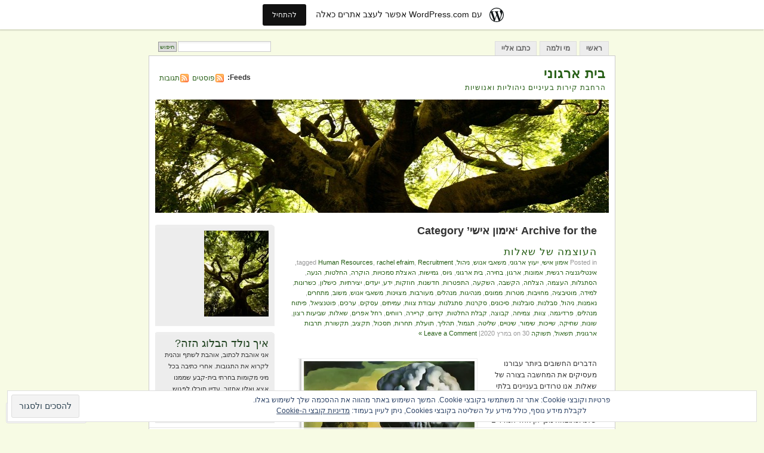

--- FILE ---
content_type: text/html; charset=UTF-8
request_url: https://rachel70.wordpress.com/category/%D7%90%D7%99%D7%9E%D7%95%D7%9F-%D7%90%D7%99%D7%A9%D7%99/
body_size: 68610
content:
<!DOCTYPE html PUBLIC "-//W3C//DTD XHTML 1.0 Transitional//EN" "http://www.w3.org/TR/xhtml1/DTD/xhtml1-transitional.dtd">
<html xmlns="http://www.w3.org/1999/xhtml" dir="rtl" lang="he-IL">
<head profile="http://gmpg.org/xfn/11">
<meta http-equiv="Content-Type" content="text/html; charset=UTF-8" />
<title>אימון אישי | בית ארגוני</title>
<link rel="pingback" href="https://rachel70.wordpress.com/xmlrpc.php" />
<meta name='robots' content='max-image-preview:large' />
<link rel='dns-prefetch' href='//s0.wp.com' />
<link rel='dns-prefetch' href='//af.pubmine.com' />
<link rel="alternate" type="application/rss+xml" title="בית ארגוני &laquo; פיד‏" href="https://rachel70.wordpress.com/feed/" />
<link rel="alternate" type="application/rss+xml" title="בית ארגוני &laquo; פיד תגובות‏" href="https://rachel70.wordpress.com/comments/feed/" />
<link rel="alternate" type="application/rss+xml" title="בית ארגוני &laquo; פיד מהקטגוריה אימון אישי" href="https://rachel70.wordpress.com/category/%d7%90%d7%99%d7%9e%d7%95%d7%9f-%d7%90%d7%99%d7%a9%d7%99/feed/" />
	<script type="text/javascript">
		/* <![CDATA[ */
		function addLoadEvent(func) {
			var oldonload = window.onload;
			if (typeof window.onload != 'function') {
				window.onload = func;
			} else {
				window.onload = function () {
					oldonload();
					func();
				}
			}
		}
		/* ]]> */
	</script>
	<link crossorigin='anonymous' rel='stylesheet' id='all-css-0-1' href='/_static/??-eJyFUMsOwjAM+yFK4MB2QnxLt4WSNX2oTTXt7+kGQ0Ka4BIlju1EhimqPnhBL+CKilwM+QwTDQYlA5a6DZZQsZ5A0EXWghmSMGSZGVXtjn3OB9g3YrJv+ogSdW/ViuzKOg7mI3Q6WRTyRnU6QaWuJl/ov9vbxdcMLoSlDIXrR+Tv5ElQ5T4F5m2ef/ltHJAHuuoRSweOlhhqRIvw5q7n9tI2bXO6NOMTmliClg==&cssminify=yes' type='text/css' media='all' />
<style id='wp-emoji-styles-inline-css'>

	img.wp-smiley, img.emoji {
		display: inline !important;
		border: none !important;
		box-shadow: none !important;
		height: 1em !important;
		width: 1em !important;
		margin: 0 0.07em !important;
		vertical-align: -0.1em !important;
		background: none !important;
		padding: 0 !important;
	}
/*# sourceURL=wp-emoji-styles-inline-css */
</style>
<link rel='stylesheet' id='wp-block-library-rtl-css' href='/wp-content/plugins/gutenberg-core/v22.4.2/build/styles/block-library/style-rtl.min.css?m=1769608164i&#038;ver=22.4.2' media='all' />
<style id='wp-block-library-inline-css'>
.has-text-align-justify {
	text-align:justify;
}
.has-text-align-justify{text-align:justify;}

/*# sourceURL=wp-block-library-inline-css */
</style><style id='global-styles-inline-css'>
:root{--wp--preset--aspect-ratio--square: 1;--wp--preset--aspect-ratio--4-3: 4/3;--wp--preset--aspect-ratio--3-4: 3/4;--wp--preset--aspect-ratio--3-2: 3/2;--wp--preset--aspect-ratio--2-3: 2/3;--wp--preset--aspect-ratio--16-9: 16/9;--wp--preset--aspect-ratio--9-16: 9/16;--wp--preset--color--black: #000000;--wp--preset--color--cyan-bluish-gray: #abb8c3;--wp--preset--color--white: #ffffff;--wp--preset--color--pale-pink: #f78da7;--wp--preset--color--vivid-red: #cf2e2e;--wp--preset--color--luminous-vivid-orange: #ff6900;--wp--preset--color--luminous-vivid-amber: #fcb900;--wp--preset--color--light-green-cyan: #7bdcb5;--wp--preset--color--vivid-green-cyan: #00d084;--wp--preset--color--pale-cyan-blue: #8ed1fc;--wp--preset--color--vivid-cyan-blue: #0693e3;--wp--preset--color--vivid-purple: #9b51e0;--wp--preset--gradient--vivid-cyan-blue-to-vivid-purple: linear-gradient(135deg,rgb(6,147,227) 0%,rgb(155,81,224) 100%);--wp--preset--gradient--light-green-cyan-to-vivid-green-cyan: linear-gradient(135deg,rgb(122,220,180) 0%,rgb(0,208,130) 100%);--wp--preset--gradient--luminous-vivid-amber-to-luminous-vivid-orange: linear-gradient(135deg,rgb(252,185,0) 0%,rgb(255,105,0) 100%);--wp--preset--gradient--luminous-vivid-orange-to-vivid-red: linear-gradient(135deg,rgb(255,105,0) 0%,rgb(207,46,46) 100%);--wp--preset--gradient--very-light-gray-to-cyan-bluish-gray: linear-gradient(135deg,rgb(238,238,238) 0%,rgb(169,184,195) 100%);--wp--preset--gradient--cool-to-warm-spectrum: linear-gradient(135deg,rgb(74,234,220) 0%,rgb(151,120,209) 20%,rgb(207,42,186) 40%,rgb(238,44,130) 60%,rgb(251,105,98) 80%,rgb(254,248,76) 100%);--wp--preset--gradient--blush-light-purple: linear-gradient(135deg,rgb(255,206,236) 0%,rgb(152,150,240) 100%);--wp--preset--gradient--blush-bordeaux: linear-gradient(135deg,rgb(254,205,165) 0%,rgb(254,45,45) 50%,rgb(107,0,62) 100%);--wp--preset--gradient--luminous-dusk: linear-gradient(135deg,rgb(255,203,112) 0%,rgb(199,81,192) 50%,rgb(65,88,208) 100%);--wp--preset--gradient--pale-ocean: linear-gradient(135deg,rgb(255,245,203) 0%,rgb(182,227,212) 50%,rgb(51,167,181) 100%);--wp--preset--gradient--electric-grass: linear-gradient(135deg,rgb(202,248,128) 0%,rgb(113,206,126) 100%);--wp--preset--gradient--midnight: linear-gradient(135deg,rgb(2,3,129) 0%,rgb(40,116,252) 100%);--wp--preset--font-size--small: 13px;--wp--preset--font-size--medium: 20px;--wp--preset--font-size--large: 36px;--wp--preset--font-size--x-large: 42px;--wp--preset--font-family--albert-sans: 'Albert Sans', sans-serif;--wp--preset--font-family--alegreya: Alegreya, serif;--wp--preset--font-family--arvo: Arvo, serif;--wp--preset--font-family--bodoni-moda: 'Bodoni Moda', serif;--wp--preset--font-family--bricolage-grotesque: 'Bricolage Grotesque', sans-serif;--wp--preset--font-family--cabin: Cabin, sans-serif;--wp--preset--font-family--chivo: Chivo, sans-serif;--wp--preset--font-family--commissioner: Commissioner, sans-serif;--wp--preset--font-family--cormorant: Cormorant, serif;--wp--preset--font-family--courier-prime: 'Courier Prime', monospace;--wp--preset--font-family--crimson-pro: 'Crimson Pro', serif;--wp--preset--font-family--dm-mono: 'DM Mono', monospace;--wp--preset--font-family--dm-sans: 'DM Sans', sans-serif;--wp--preset--font-family--dm-serif-display: 'DM Serif Display', serif;--wp--preset--font-family--domine: Domine, serif;--wp--preset--font-family--eb-garamond: 'EB Garamond', serif;--wp--preset--font-family--epilogue: Epilogue, sans-serif;--wp--preset--font-family--fahkwang: Fahkwang, sans-serif;--wp--preset--font-family--figtree: Figtree, sans-serif;--wp--preset--font-family--fira-sans: 'Fira Sans', sans-serif;--wp--preset--font-family--fjalla-one: 'Fjalla One', sans-serif;--wp--preset--font-family--fraunces: Fraunces, serif;--wp--preset--font-family--gabarito: Gabarito, system-ui;--wp--preset--font-family--ibm-plex-mono: 'IBM Plex Mono', monospace;--wp--preset--font-family--ibm-plex-sans: 'IBM Plex Sans', sans-serif;--wp--preset--font-family--ibarra-real-nova: 'Ibarra Real Nova', serif;--wp--preset--font-family--instrument-serif: 'Instrument Serif', serif;--wp--preset--font-family--inter: Inter, sans-serif;--wp--preset--font-family--josefin-sans: 'Josefin Sans', sans-serif;--wp--preset--font-family--jost: Jost, sans-serif;--wp--preset--font-family--libre-baskerville: 'Libre Baskerville', serif;--wp--preset--font-family--libre-franklin: 'Libre Franklin', sans-serif;--wp--preset--font-family--literata: Literata, serif;--wp--preset--font-family--lora: Lora, serif;--wp--preset--font-family--merriweather: Merriweather, serif;--wp--preset--font-family--montserrat: Montserrat, sans-serif;--wp--preset--font-family--newsreader: Newsreader, serif;--wp--preset--font-family--noto-sans-mono: 'Noto Sans Mono', sans-serif;--wp--preset--font-family--nunito: Nunito, sans-serif;--wp--preset--font-family--open-sans: 'Open Sans', sans-serif;--wp--preset--font-family--overpass: Overpass, sans-serif;--wp--preset--font-family--pt-serif: 'PT Serif', serif;--wp--preset--font-family--petrona: Petrona, serif;--wp--preset--font-family--piazzolla: Piazzolla, serif;--wp--preset--font-family--playfair-display: 'Playfair Display', serif;--wp--preset--font-family--plus-jakarta-sans: 'Plus Jakarta Sans', sans-serif;--wp--preset--font-family--poppins: Poppins, sans-serif;--wp--preset--font-family--raleway: Raleway, sans-serif;--wp--preset--font-family--roboto: Roboto, sans-serif;--wp--preset--font-family--roboto-slab: 'Roboto Slab', serif;--wp--preset--font-family--rubik: Rubik, sans-serif;--wp--preset--font-family--rufina: Rufina, serif;--wp--preset--font-family--sora: Sora, sans-serif;--wp--preset--font-family--source-sans-3: 'Source Sans 3', sans-serif;--wp--preset--font-family--source-serif-4: 'Source Serif 4', serif;--wp--preset--font-family--space-mono: 'Space Mono', monospace;--wp--preset--font-family--syne: Syne, sans-serif;--wp--preset--font-family--texturina: Texturina, serif;--wp--preset--font-family--urbanist: Urbanist, sans-serif;--wp--preset--font-family--work-sans: 'Work Sans', sans-serif;--wp--preset--spacing--20: 0.44rem;--wp--preset--spacing--30: 0.67rem;--wp--preset--spacing--40: 1rem;--wp--preset--spacing--50: 1.5rem;--wp--preset--spacing--60: 2.25rem;--wp--preset--spacing--70: 3.38rem;--wp--preset--spacing--80: 5.06rem;--wp--preset--shadow--natural: 6px 6px 9px rgba(0, 0, 0, 0.2);--wp--preset--shadow--deep: 12px 12px 50px rgba(0, 0, 0, 0.4);--wp--preset--shadow--sharp: 6px 6px 0px rgba(0, 0, 0, 0.2);--wp--preset--shadow--outlined: 6px 6px 0px -3px rgb(255, 255, 255), 6px 6px rgb(0, 0, 0);--wp--preset--shadow--crisp: 6px 6px 0px rgb(0, 0, 0);}:where(body) { margin: 0; }:where(.is-layout-flex){gap: 0.5em;}:where(.is-layout-grid){gap: 0.5em;}body .is-layout-flex{display: flex;}.is-layout-flex{flex-wrap: wrap;align-items: center;}.is-layout-flex > :is(*, div){margin: 0;}body .is-layout-grid{display: grid;}.is-layout-grid > :is(*, div){margin: 0;}body{padding-top: 0px;padding-right: 0px;padding-bottom: 0px;padding-left: 0px;}:root :where(.wp-element-button, .wp-block-button__link){background-color: #32373c;border-width: 0;color: #fff;font-family: inherit;font-size: inherit;font-style: inherit;font-weight: inherit;letter-spacing: inherit;line-height: inherit;padding-top: calc(0.667em + 2px);padding-right: calc(1.333em + 2px);padding-bottom: calc(0.667em + 2px);padding-left: calc(1.333em + 2px);text-decoration: none;text-transform: inherit;}.has-black-color{color: var(--wp--preset--color--black) !important;}.has-cyan-bluish-gray-color{color: var(--wp--preset--color--cyan-bluish-gray) !important;}.has-white-color{color: var(--wp--preset--color--white) !important;}.has-pale-pink-color{color: var(--wp--preset--color--pale-pink) !important;}.has-vivid-red-color{color: var(--wp--preset--color--vivid-red) !important;}.has-luminous-vivid-orange-color{color: var(--wp--preset--color--luminous-vivid-orange) !important;}.has-luminous-vivid-amber-color{color: var(--wp--preset--color--luminous-vivid-amber) !important;}.has-light-green-cyan-color{color: var(--wp--preset--color--light-green-cyan) !important;}.has-vivid-green-cyan-color{color: var(--wp--preset--color--vivid-green-cyan) !important;}.has-pale-cyan-blue-color{color: var(--wp--preset--color--pale-cyan-blue) !important;}.has-vivid-cyan-blue-color{color: var(--wp--preset--color--vivid-cyan-blue) !important;}.has-vivid-purple-color{color: var(--wp--preset--color--vivid-purple) !important;}.has-black-background-color{background-color: var(--wp--preset--color--black) !important;}.has-cyan-bluish-gray-background-color{background-color: var(--wp--preset--color--cyan-bluish-gray) !important;}.has-white-background-color{background-color: var(--wp--preset--color--white) !important;}.has-pale-pink-background-color{background-color: var(--wp--preset--color--pale-pink) !important;}.has-vivid-red-background-color{background-color: var(--wp--preset--color--vivid-red) !important;}.has-luminous-vivid-orange-background-color{background-color: var(--wp--preset--color--luminous-vivid-orange) !important;}.has-luminous-vivid-amber-background-color{background-color: var(--wp--preset--color--luminous-vivid-amber) !important;}.has-light-green-cyan-background-color{background-color: var(--wp--preset--color--light-green-cyan) !important;}.has-vivid-green-cyan-background-color{background-color: var(--wp--preset--color--vivid-green-cyan) !important;}.has-pale-cyan-blue-background-color{background-color: var(--wp--preset--color--pale-cyan-blue) !important;}.has-vivid-cyan-blue-background-color{background-color: var(--wp--preset--color--vivid-cyan-blue) !important;}.has-vivid-purple-background-color{background-color: var(--wp--preset--color--vivid-purple) !important;}.has-black-border-color{border-color: var(--wp--preset--color--black) !important;}.has-cyan-bluish-gray-border-color{border-color: var(--wp--preset--color--cyan-bluish-gray) !important;}.has-white-border-color{border-color: var(--wp--preset--color--white) !important;}.has-pale-pink-border-color{border-color: var(--wp--preset--color--pale-pink) !important;}.has-vivid-red-border-color{border-color: var(--wp--preset--color--vivid-red) !important;}.has-luminous-vivid-orange-border-color{border-color: var(--wp--preset--color--luminous-vivid-orange) !important;}.has-luminous-vivid-amber-border-color{border-color: var(--wp--preset--color--luminous-vivid-amber) !important;}.has-light-green-cyan-border-color{border-color: var(--wp--preset--color--light-green-cyan) !important;}.has-vivid-green-cyan-border-color{border-color: var(--wp--preset--color--vivid-green-cyan) !important;}.has-pale-cyan-blue-border-color{border-color: var(--wp--preset--color--pale-cyan-blue) !important;}.has-vivid-cyan-blue-border-color{border-color: var(--wp--preset--color--vivid-cyan-blue) !important;}.has-vivid-purple-border-color{border-color: var(--wp--preset--color--vivid-purple) !important;}.has-vivid-cyan-blue-to-vivid-purple-gradient-background{background: var(--wp--preset--gradient--vivid-cyan-blue-to-vivid-purple) !important;}.has-light-green-cyan-to-vivid-green-cyan-gradient-background{background: var(--wp--preset--gradient--light-green-cyan-to-vivid-green-cyan) !important;}.has-luminous-vivid-amber-to-luminous-vivid-orange-gradient-background{background: var(--wp--preset--gradient--luminous-vivid-amber-to-luminous-vivid-orange) !important;}.has-luminous-vivid-orange-to-vivid-red-gradient-background{background: var(--wp--preset--gradient--luminous-vivid-orange-to-vivid-red) !important;}.has-very-light-gray-to-cyan-bluish-gray-gradient-background{background: var(--wp--preset--gradient--very-light-gray-to-cyan-bluish-gray) !important;}.has-cool-to-warm-spectrum-gradient-background{background: var(--wp--preset--gradient--cool-to-warm-spectrum) !important;}.has-blush-light-purple-gradient-background{background: var(--wp--preset--gradient--blush-light-purple) !important;}.has-blush-bordeaux-gradient-background{background: var(--wp--preset--gradient--blush-bordeaux) !important;}.has-luminous-dusk-gradient-background{background: var(--wp--preset--gradient--luminous-dusk) !important;}.has-pale-ocean-gradient-background{background: var(--wp--preset--gradient--pale-ocean) !important;}.has-electric-grass-gradient-background{background: var(--wp--preset--gradient--electric-grass) !important;}.has-midnight-gradient-background{background: var(--wp--preset--gradient--midnight) !important;}.has-small-font-size{font-size: var(--wp--preset--font-size--small) !important;}.has-medium-font-size{font-size: var(--wp--preset--font-size--medium) !important;}.has-large-font-size{font-size: var(--wp--preset--font-size--large) !important;}.has-x-large-font-size{font-size: var(--wp--preset--font-size--x-large) !important;}.has-albert-sans-font-family{font-family: var(--wp--preset--font-family--albert-sans) !important;}.has-alegreya-font-family{font-family: var(--wp--preset--font-family--alegreya) !important;}.has-arvo-font-family{font-family: var(--wp--preset--font-family--arvo) !important;}.has-bodoni-moda-font-family{font-family: var(--wp--preset--font-family--bodoni-moda) !important;}.has-bricolage-grotesque-font-family{font-family: var(--wp--preset--font-family--bricolage-grotesque) !important;}.has-cabin-font-family{font-family: var(--wp--preset--font-family--cabin) !important;}.has-chivo-font-family{font-family: var(--wp--preset--font-family--chivo) !important;}.has-commissioner-font-family{font-family: var(--wp--preset--font-family--commissioner) !important;}.has-cormorant-font-family{font-family: var(--wp--preset--font-family--cormorant) !important;}.has-courier-prime-font-family{font-family: var(--wp--preset--font-family--courier-prime) !important;}.has-crimson-pro-font-family{font-family: var(--wp--preset--font-family--crimson-pro) !important;}.has-dm-mono-font-family{font-family: var(--wp--preset--font-family--dm-mono) !important;}.has-dm-sans-font-family{font-family: var(--wp--preset--font-family--dm-sans) !important;}.has-dm-serif-display-font-family{font-family: var(--wp--preset--font-family--dm-serif-display) !important;}.has-domine-font-family{font-family: var(--wp--preset--font-family--domine) !important;}.has-eb-garamond-font-family{font-family: var(--wp--preset--font-family--eb-garamond) !important;}.has-epilogue-font-family{font-family: var(--wp--preset--font-family--epilogue) !important;}.has-fahkwang-font-family{font-family: var(--wp--preset--font-family--fahkwang) !important;}.has-figtree-font-family{font-family: var(--wp--preset--font-family--figtree) !important;}.has-fira-sans-font-family{font-family: var(--wp--preset--font-family--fira-sans) !important;}.has-fjalla-one-font-family{font-family: var(--wp--preset--font-family--fjalla-one) !important;}.has-fraunces-font-family{font-family: var(--wp--preset--font-family--fraunces) !important;}.has-gabarito-font-family{font-family: var(--wp--preset--font-family--gabarito) !important;}.has-ibm-plex-mono-font-family{font-family: var(--wp--preset--font-family--ibm-plex-mono) !important;}.has-ibm-plex-sans-font-family{font-family: var(--wp--preset--font-family--ibm-plex-sans) !important;}.has-ibarra-real-nova-font-family{font-family: var(--wp--preset--font-family--ibarra-real-nova) !important;}.has-instrument-serif-font-family{font-family: var(--wp--preset--font-family--instrument-serif) !important;}.has-inter-font-family{font-family: var(--wp--preset--font-family--inter) !important;}.has-josefin-sans-font-family{font-family: var(--wp--preset--font-family--josefin-sans) !important;}.has-jost-font-family{font-family: var(--wp--preset--font-family--jost) !important;}.has-libre-baskerville-font-family{font-family: var(--wp--preset--font-family--libre-baskerville) !important;}.has-libre-franklin-font-family{font-family: var(--wp--preset--font-family--libre-franklin) !important;}.has-literata-font-family{font-family: var(--wp--preset--font-family--literata) !important;}.has-lora-font-family{font-family: var(--wp--preset--font-family--lora) !important;}.has-merriweather-font-family{font-family: var(--wp--preset--font-family--merriweather) !important;}.has-montserrat-font-family{font-family: var(--wp--preset--font-family--montserrat) !important;}.has-newsreader-font-family{font-family: var(--wp--preset--font-family--newsreader) !important;}.has-noto-sans-mono-font-family{font-family: var(--wp--preset--font-family--noto-sans-mono) !important;}.has-nunito-font-family{font-family: var(--wp--preset--font-family--nunito) !important;}.has-open-sans-font-family{font-family: var(--wp--preset--font-family--open-sans) !important;}.has-overpass-font-family{font-family: var(--wp--preset--font-family--overpass) !important;}.has-pt-serif-font-family{font-family: var(--wp--preset--font-family--pt-serif) !important;}.has-petrona-font-family{font-family: var(--wp--preset--font-family--petrona) !important;}.has-piazzolla-font-family{font-family: var(--wp--preset--font-family--piazzolla) !important;}.has-playfair-display-font-family{font-family: var(--wp--preset--font-family--playfair-display) !important;}.has-plus-jakarta-sans-font-family{font-family: var(--wp--preset--font-family--plus-jakarta-sans) !important;}.has-poppins-font-family{font-family: var(--wp--preset--font-family--poppins) !important;}.has-raleway-font-family{font-family: var(--wp--preset--font-family--raleway) !important;}.has-roboto-font-family{font-family: var(--wp--preset--font-family--roboto) !important;}.has-roboto-slab-font-family{font-family: var(--wp--preset--font-family--roboto-slab) !important;}.has-rubik-font-family{font-family: var(--wp--preset--font-family--rubik) !important;}.has-rufina-font-family{font-family: var(--wp--preset--font-family--rufina) !important;}.has-sora-font-family{font-family: var(--wp--preset--font-family--sora) !important;}.has-source-sans-3-font-family{font-family: var(--wp--preset--font-family--source-sans-3) !important;}.has-source-serif-4-font-family{font-family: var(--wp--preset--font-family--source-serif-4) !important;}.has-space-mono-font-family{font-family: var(--wp--preset--font-family--space-mono) !important;}.has-syne-font-family{font-family: var(--wp--preset--font-family--syne) !important;}.has-texturina-font-family{font-family: var(--wp--preset--font-family--texturina) !important;}.has-urbanist-font-family{font-family: var(--wp--preset--font-family--urbanist) !important;}.has-work-sans-font-family{font-family: var(--wp--preset--font-family--work-sans) !important;}
/*# sourceURL=global-styles-inline-css */
</style>

<style id='classic-theme-styles-inline-css'>
.wp-block-button__link{background-color:#32373c;border-radius:9999px;box-shadow:none;color:#fff;font-size:1.125em;padding:calc(.667em + 2px) calc(1.333em + 2px);text-decoration:none}.wp-block-file__button{background:#32373c;color:#fff}.wp-block-accordion-heading{margin:0}.wp-block-accordion-heading__toggle{background-color:inherit!important;color:inherit!important}.wp-block-accordion-heading__toggle:not(:focus-visible){outline:none}.wp-block-accordion-heading__toggle:focus,.wp-block-accordion-heading__toggle:hover{background-color:inherit!important;border:none;box-shadow:none;color:inherit;padding:var(--wp--preset--spacing--20,1em) 0;text-decoration:none}.wp-block-accordion-heading__toggle:focus-visible{outline:auto;outline-offset:0}
/*# sourceURL=/wp-content/plugins/gutenberg-core/v22.4.2/build/styles/block-library/classic.min.css */
</style>
<link crossorigin='anonymous' rel='stylesheet' id='all-css-6-1' href='/_static/??-eJyFUFtuw0AIvFAxcmw1yUfUs/hBtySLd7Xgurl9cBslrSolPwiGGQbAJcOQJqPJMMc58KQ4pD6m4aS4qepdVYOy5EhQ6LNqcWS1GwPUzmvHYjWovuCvYTLDfV4hxyV3tjKERu4okjjtkWzhMZC5XBXd4VqD0Zc9c1yy20Hf50Kq4FF4FrAP99R/uh8Y89yj8HpQSif8PuyRRSF/QfA03Ba8Q8/2C5TAH9gZp+lPAe+x47JK3+RQb9v6dd80ze54AfIYnZY=&cssminify=yes' type='text/css' media='all' />
<link crossorigin='anonymous' rel='stylesheet' id='print-css-7-1' href='/wp-content/mu-plugins/global-print/rtl/global-print-rtl.css?m=1465851035i&cssminify=yes' type='text/css' media='print' />
<style id='jetpack-global-styles-frontend-style-inline-css'>
:root { --font-headings: unset; --font-base: unset; --font-headings-default: -apple-system,BlinkMacSystemFont,"Segoe UI",Roboto,Oxygen-Sans,Ubuntu,Cantarell,"Helvetica Neue",sans-serif; --font-base-default: -apple-system,BlinkMacSystemFont,"Segoe UI",Roboto,Oxygen-Sans,Ubuntu,Cantarell,"Helvetica Neue",sans-serif;}
/*# sourceURL=jetpack-global-styles-frontend-style-inline-css */
</style>
<link crossorigin='anonymous' rel='stylesheet' id='all-css-10-1' href='/_static/??-eJyNjcEKwjAQRH/IuFQj9SJ+isQkJKmbbOhuEP/etHgpgngZ3sBjBp5VWSrii0BuqmILqTBMXqqxj0+HTLSEa+gZOJrZO+Pca8VUwt4y7+D/pVsqFphsMqiQAvGmfK1J9Ln/Rg2zIASke1c7/hC30jVfhvF0PJz1OOjpDfXKWag=&cssminify=yes' type='text/css' media='all' />
<script type="text/javascript" id="wpcom-actionbar-placeholder-js-extra">
/* <![CDATA[ */
var actionbardata = {"siteID":"13938751","postID":"0","siteURL":"https://rachel70.wordpress.com","xhrURL":"https://rachel70.wordpress.com/wp-admin/admin-ajax.php","nonce":"25beab2906","isLoggedIn":"","statusMessage":"","subsEmailDefault":"instantly","proxyScriptUrl":"https://s0.wp.com/wp-content/js/wpcom-proxy-request.js?m=1513050504i&amp;ver=20211021","i18n":{"followedText":"\u05de\u05e2\u05db\u05e9\u05d9\u05d5, \u05e4\u05d5\u05e1\u05d8\u05d9\u05dd \u05d7\u05d3\u05e9\u05d9\u05dd \u05de\u05d0\u05ea\u05e8 \u05d6\u05d4 \u05d9\u05d5\u05e4\u05d9\u05e2\u05d5 \u05d1-\u003Ca href=\"https://wordpress.com/reader\"\u003EReader\u003C/a\u003E \u05e9\u05dc\u05da","foldBar":"\u05e6\u05de\u05e6\u05d5\u05dd \u05e1\u05e8\u05d2\u05dc \u05d6\u05d4","unfoldBar":"\u05d4\u05e8\u05d7\u05d1\u05ea \u05e1\u05e8\u05d2\u05dc \u05d6\u05d4","shortLinkCopied":"\u05e7\u05d9\u05e9\u05d5\u05e8 \u05e7\u05e6\u05e8 \u05d4\u05d5\u05e2\u05ea\u05e7 \u05dc\u05dc\u05d5\u05d7."}};
//# sourceURL=wpcom-actionbar-placeholder-js-extra
/* ]]> */
</script>
<script type="text/javascript" id="jetpack-mu-wpcom-settings-js-before">
/* <![CDATA[ */
var JETPACK_MU_WPCOM_SETTINGS = {"assetsUrl":"https://s0.wp.com/wp-content/mu-plugins/jetpack-mu-wpcom-plugin/moon/jetpack_vendor/automattic/jetpack-mu-wpcom/src/build/"};
//# sourceURL=jetpack-mu-wpcom-settings-js-before
/* ]]> */
</script>
<script crossorigin='anonymous' type='text/javascript'  src='/_static/??/wp-content/js/rlt-proxy.js,/wp-content/blog-plugins/wordads-classes/js/cmp/v2/cmp-non-gdpr.js?m=1720530689j'></script>
<script type="text/javascript" id="rlt-proxy-js-after">
/* <![CDATA[ */
	rltInitialize( {"token":null,"iframeOrigins":["https:\/\/widgets.wp.com"]} );
//# sourceURL=rlt-proxy-js-after
/* ]]> */
</script>
<link rel="EditURI" type="application/rsd+xml" title="RSD" href="https://rachel70.wordpress.com/xmlrpc.php?rsd" />
<link rel="stylesheet" href="https://s0.wp.com/wp-content/themes/pub/mistylook/rtl.css?m=1323834012" type="text/css" media="screen" /><meta name="generator" content="WordPress.com" />

<!-- Jetpack Open Graph Tags -->
<meta property="og:type" content="website" />
<meta property="og:title" content="אימון אישי &#8211; בית ארגוני" />
<meta property="og:url" content="https://rachel70.wordpress.com/category/%d7%90%d7%99%d7%9e%d7%95%d7%9f-%d7%90%d7%99%d7%a9%d7%99/" />
<meta property="og:site_name" content="בית ארגוני" />
<meta property="og:image" content="https://s0.wp.com/i/blank.jpg?m=1383295312i" />
<meta property="og:image:width" content="200" />
<meta property="og:image:height" content="200" />
<meta property="og:image:alt" content="" />
<meta property="og:locale" content="he_IL" />
<meta property="fb:app_id" content="249643311490" />

<!-- End Jetpack Open Graph Tags -->
<link rel="shortcut icon" type="image/x-icon" href="https://s0.wp.com/i/favicon.ico?m=1713425267i" sizes="16x16 24x24 32x32 48x48" />
<link rel="icon" type="image/x-icon" href="https://s0.wp.com/i/favicon.ico?m=1713425267i" sizes="16x16 24x24 32x32 48x48" />
<link rel="apple-touch-icon" href="https://s0.wp.com/i/webclip.png?m=1713868326i" />
<link rel='openid.server' href='https://rachel70.wordpress.com/?openidserver=1' />
<link rel='openid.delegate' href='https://rachel70.wordpress.com/' />
<link rel="search" type="application/opensearchdescription+xml" href="https://rachel70.wordpress.com/osd.xml" title="בית ארגוני" />
<link rel="search" type="application/opensearchdescription+xml" href="https://s1.wp.com/opensearch.xml" title="WordPress.com" />
<meta name="theme-color" content="#f7fbe4" />
		<style id="wpcom-hotfix-masterbar-style">
			@media screen and (min-width: 783px) {
				#wpadminbar .quicklinks li#wp-admin-bar-my-account.with-avatar > a img {
					margin-top: 5px;
				}
			}
		</style>
		<meta name="description" content="פוסטים אודות אימון אישי שנכתבו על ידי rachel70" />
<style type="text/css">
			#header h1 a,
		#header h2 {
			color: #265E15 !important;
		}
				#headerimage {
			background: url('https://rachel70.wordpress.com/wp-content/uploads/2011/05/cropped-tree_header.jpg') no-repeat;
			height: 200px;
		}
	</style>
<style type="text/css" id="custom-background-css">
body.custom-background { background-color: #f7fbe4; }
</style>
	<script type="text/javascript">
/* <![CDATA[ */
var wa_client = {}; wa_client.cmd = []; wa_client.config = { 'blog_id': 13938751, 'blog_language': 'he', 'is_wordads': false, 'hosting_type': 0, 'afp_account_id': null, 'afp_host_id': 5038568878849053, 'theme': 'pub/mistylook', '_': { 'title': 'פרסומת', 'privacy_settings': 'הגדרות פרטיות' }, 'formats': [ 'belowpost', 'bottom_sticky', 'sidebar_sticky_right', 'sidebar', 'gutenberg_rectangle', 'gutenberg_leaderboard', 'gutenberg_mobile_leaderboard', 'gutenberg_skyscraper' ] };
/* ]]> */
</script>
		<script type="text/javascript">

			window.doNotSellCallback = function() {

				var linkElements = [
					'a[href="https://wordpress.com/?ref=footer_blog"]',
					'a[href="https://wordpress.com/?ref=footer_website"]',
					'a[href="https://wordpress.com/?ref=vertical_footer"]',
					'a[href^="https://wordpress.com/?ref=footer_segment_"]',
				].join(',');

				var dnsLink = document.createElement( 'a' );
				dnsLink.href = 'https://wordpress.com/he/advertising-program-optout/';
				dnsLink.classList.add( 'do-not-sell-link' );
				dnsLink.rel = 'nofollow';
				dnsLink.style.marginLeft = '0.5em';
				dnsLink.textContent = 'אני לא רוצה למכור או לשתף את המידע האישי שלי';

				var creditLinks = document.querySelectorAll( linkElements );

				if ( 0 === creditLinks.length ) {
					return false;
				}

				Array.prototype.forEach.call( creditLinks, function( el ) {
					el.insertAdjacentElement( 'afterend', dnsLink );
				});

				return true;
			};

		</script>
		<script type="text/javascript">
	window.google_analytics_uacct = "UA-52447-2";
</script>

<script type="text/javascript">
	var _gaq = _gaq || [];
	_gaq.push(['_setAccount', 'UA-52447-2']);
	_gaq.push(['_gat._anonymizeIp']);
	_gaq.push(['_setDomainName', 'wordpress.com']);
	_gaq.push(['_initData']);
	_gaq.push(['_trackPageview']);

	(function() {
		var ga = document.createElement('script'); ga.type = 'text/javascript'; ga.async = true;
		ga.src = ('https:' == document.location.protocol ? 'https://ssl' : 'http://www') + '.google-analytics.com/ga.js';
		(document.getElementsByTagName('head')[0] || document.getElementsByTagName('body')[0]).appendChild(ga);
	})();
</script>
<link crossorigin='anonymous' rel='stylesheet' id='all-css-0-3' href='/wp-content/mu-plugins/jetpack-plugin/moon/_inc/blocks/swiper.css?m=1752604283i&cssminify=yes' type='text/css' media='all' />
<link rel='stylesheet' id='jetpack-carousel-rtl-css' href='/wp-content/mu-plugins/jetpack-plugin/moon/modules/carousel/jetpack-carousel-rtl.css?m=1753284714i&#038;ver=15.5-a.6' media='all' />
<link crossorigin='anonymous' rel='stylesheet' id='all-css-2-3' href='/_static/??-eJyNjEEKwkAMRS/kNNSixYV4FLGZUFJnkmAyFG9vC27cufn8B48HqyVUCZKA2pKVNrM4LBT2wOeXoaruk1shh5XzTOEQasnUt+fxLtSh+wH+z91ZEKbGJYO3yfHFFqyb/ENdZdnLt3rtx9NwGc9Df1w+ApREfQ==&cssminify=yes' type='text/css' media='all' />
<link rel='stylesheet' id='tiled-gallery-rtl-css' href='/wp-content/mu-plugins/jetpack-plugin/moon/modules/tiled-gallery/tiled-gallery/tiled-gallery-rtl.css?m=1753089498i&#038;ver=2023-08-21' media='all' />
</head>
<body id="section-index" class="rtl archive category category-1047766 custom-background wp-theme-pubmistylook customizer-styles-applied jetpack-reblog-enabled has-marketing-bar has-marketing-bar-theme-mistylook">


<div id="navigation" class="clearfix">
		<div class="menu">
		<ul>
			<li ><a href="https://rachel70.wordpress.com/" title="ראשי">ראשי</a></li>
			<li class="page_item page-item-2"><a href="https://rachel70.wordpress.com/about/">מי ולמה</a></li>
<li class="page_item page-item-150"><a href="https://rachel70.wordpress.com/%d7%a6%d7%95%d7%a8-%d7%a7%d7%a9%d7%a8/">כתבו אליי</a></li>
									<li class="search"><form method="get" id="searchform" action="https://rachel70.wordpress.com"><input type="text" class="textbox" value="" name="s" id="s" /><input type="submit" id="searchsubmit" value="חיפוש" /></form></li>
					</ul>
	</div>
</div><!-- end id:navigation -->

<div id="container">

<div id="header">
<h1><a href="https://rachel70.wordpress.com/" title="בית ארגוני">בית ארגוני</a></h1>
<h2>הרחבת קירות בעיניים ניהוליות ואנושיות</h2>
</div><!-- end id:header -->


	
		<div id="feedarea">
	<dl>
		<dt><strong>Feeds:</strong></dt>

			<dd><a href="https://rachel70.wordpress.com/feed/">פוסטים</a></dd>
	
			<dd><a href="https://rachel70.wordpress.com/comments/feed/">תגובות</a></dd>
		</dl>
	</div><!-- end id:feedarea -->
	
	<div id="headerimage">
</div><!-- end id:headerimage -->

<div id="content">
<div id="content-main">
	              <h2 class="pagetitle">Archive for the &#8216;אימון אישי&#8217; Category</h2>
      		
			<div class="post-3060 post type-post status-publish format-standard hentry category-1047766 category-15036880 category-1548924 category-153536 tag-human-resources tag-rachel-efraim tag-recruitment tag-31439460 tag-26659951 tag-11080510 tag-514331 tag-58858188 tag-5901535 tag-18217614 tag-62064198 tag-82833623 tag-1166505 tag-892038 tag-13664054 tag-23539635 tag-921979 tag-23316219 tag-2900579 tag-33841019 tag-2729399 tag-40067456 tag-4665131 tag-2792429 tag-2729400 tag-10573230 tag-181999422 tag-5971809 tag-892039 tag-30841054 tag-1791421 tag-88165335 tag-2168221 tag-3847809 tag-21063403 tag-14447028 tag-1548924 tag-7871234 tag-26027809 tag-3928062 tag-153536 tag-5220412 tag-9928849 tag-910596 tag-14737971 tag-63851660 tag-16927667 tag-16591738 tag-1512185 tag-887275 tag-954507 tag-425997 tag-24429251 tag-18071748 tag-15600308 tag-5220703 tag-25194734 tag-4741400 tag-1726945 tag-13391411 tag-58858186 tag-10152290 tag-10110155 tag-50241 tag-34880049 tag-38527768 tag-10083132 tag-25712136 tag-2547205 tag-10231742 tag-5755463 tag-2168220 tag-1123873 tag-8584880 tag-2286830 tag-74826 tag-11481804 tag-56238562 tag-1927217" id="post-3060">
				<div class="posttitle">
					<h2><a href="https://rachel70.wordpress.com/2020/03/30/%d7%9b%d7%95%d7%97%d7%9f-%d7%a9%d7%9c-%d7%a9%d7%90%d7%9c%d7%95%d7%aa/" rel="bookmark">העוצמה של שאלות</a></h2>
					<p class="post-info">
					Posted in <a href="https://rachel70.wordpress.com/category/%d7%90%d7%99%d7%9e%d7%95%d7%9f-%d7%90%d7%99%d7%a9%d7%99/" rel="category tag">אימון אישי</a>, <a href="https://rachel70.wordpress.com/category/%d7%99%d7%a2%d7%95%d7%a5-%d7%90%d7%a8%d7%92%d7%95%d7%a0%d7%99/" rel="category tag">יעוץ ארגוני</a>, <a href="https://rachel70.wordpress.com/category/%d7%9e%d7%a9%d7%90%d7%91%d7%99-%d7%90%d7%a0%d7%95%d7%a9/" rel="category tag">משאבי אנוש</a>, <a href="https://rachel70.wordpress.com/category/%d7%a0%d7%99%d7%94%d7%95%d7%9c/" rel="category tag">ניהול</a>, tagged <a href="https://rachel70.wordpress.com/tag/human-resources/" rel="tag">Human Resources</a>, <a href="https://rachel70.wordpress.com/tag/rachel-efraim/" rel="tag">rachel efraim</a>, <a href="https://rachel70.wordpress.com/tag/recruitment/" rel="tag">Recruitment</a>, <a href="https://rachel70.wordpress.com/tag/%d7%90%d7%99%d7%a0%d7%98%d7%9c%d7%99%d7%92%d7%a0%d7%a6%d7%99%d7%94-%d7%a8%d7%92%d7%a9%d7%99%d7%aa/" rel="tag">אינטליגנציה רגשית</a>, <a href="https://rachel70.wordpress.com/tag/%d7%90%d7%9e%d7%95%d7%a0%d7%95%d7%aa/" rel="tag">אמונות</a>, <a href="https://rachel70.wordpress.com/tag/%d7%90%d7%a8%d7%92%d7%95%d7%9f/" rel="tag">ארגון</a>, <a href="https://rachel70.wordpress.com/tag/%d7%91%d7%97%d7%99%d7%a8%d7%94/" rel="tag">בחירה</a>, <a href="https://rachel70.wordpress.com/tag/%d7%91%d7%99%d7%aa-%d7%90%d7%a8%d7%92%d7%95%d7%a0%d7%99/" rel="tag">בית ארגוני</a>, <a href="https://rachel70.wordpress.com/tag/%d7%92%d7%99%d7%95%d7%a1/" rel="tag">גיוס</a>, <a href="https://rachel70.wordpress.com/tag/%d7%92%d7%9e%d7%99%d7%a9%d7%95%d7%aa/" rel="tag">גמישות</a>, <a href="https://rachel70.wordpress.com/tag/%d7%94%d7%90%d7%a6%d7%9c%d7%aa-%d7%a1%d7%9e%d7%9b%d7%95%d7%99%d7%95%d7%aa/" rel="tag">האצלת סמכויות</a>, <a href="https://rachel70.wordpress.com/tag/%d7%94%d7%95%d7%a7%d7%a8%d7%94/" rel="tag">הוקרה</a>, <a href="https://rachel70.wordpress.com/tag/%d7%94%d7%97%d7%9c%d7%98%d7%95%d7%aa/" rel="tag">החלטות</a>, <a href="https://rachel70.wordpress.com/tag/%d7%94%d7%a0%d7%a2%d7%94/" rel="tag">הנעה</a>, <a href="https://rachel70.wordpress.com/tag/%d7%94%d7%a1%d7%aa%d7%92%d7%9c%d7%95%d7%aa/" rel="tag">הסתגלות</a>, <a href="https://rachel70.wordpress.com/tag/%d7%94%d7%a2%d7%a6%d7%9e%d7%94/" rel="tag">העצמה</a>, <a href="https://rachel70.wordpress.com/tag/%d7%94%d7%a6%d7%9c%d7%97%d7%94/" rel="tag">הצלחה</a>, <a href="https://rachel70.wordpress.com/tag/%d7%94%d7%a7%d7%a9%d7%91%d7%94/" rel="tag">הקשבה</a>, <a href="https://rachel70.wordpress.com/tag/%d7%94%d7%a9%d7%a7%d7%a2%d7%94/" rel="tag">השקעה</a>, <a href="https://rachel70.wordpress.com/tag/%d7%94%d7%aa%d7%a4%d7%98%d7%a8%d7%95%d7%aa/" rel="tag">התפטרות</a>, <a href="https://rachel70.wordpress.com/tag/%d7%97%d7%93%d7%a9%d7%a0%d7%95%d7%aa/" rel="tag">חדשנות</a>, <a href="https://rachel70.wordpress.com/tag/%d7%97%d7%95%d7%96%d7%a7%d7%95%d7%aa/" rel="tag">חוזקות</a>, <a href="https://rachel70.wordpress.com/tag/%d7%99%d7%93%d7%a2/" rel="tag">ידע</a>, <a href="https://rachel70.wordpress.com/tag/%d7%99%d7%a2%d7%93%d7%99%d7%9d/" rel="tag">יעדים</a>, <a href="https://rachel70.wordpress.com/tag/%d7%99%d7%a6%d7%99%d7%a8%d7%aa%d7%99%d7%95%d7%aa/" rel="tag">יצירתיות</a>, <a href="https://rachel70.wordpress.com/tag/%d7%9b%d7%99%d7%a9%d7%9c%d7%95%d7%9f/" rel="tag">כישלון</a>, <a href="https://rachel70.wordpress.com/tag/%d7%9b%d7%a9%d7%a8%d7%95%d7%a0%d7%95%d7%aa/" rel="tag">כשרונות</a>, <a href="https://rachel70.wordpress.com/tag/%d7%9c%d7%9e%d7%99%d7%93%d7%94/" rel="tag">למידה</a>, <a href="https://rachel70.wordpress.com/tag/%d7%9e%d7%95%d7%98%d7%99%d7%91%d7%a6%d7%99%d7%94/" rel="tag">מוטיבציה</a>, <a href="https://rachel70.wordpress.com/tag/%d7%9e%d7%97%d7%95%d7%99%d7%91%d7%95%d7%aa/" rel="tag">מחויבות</a>, <a href="https://rachel70.wordpress.com/tag/%d7%9e%d7%98%d7%a8%d7%95%d7%aa/" rel="tag">מטרות</a>, <a href="https://rachel70.wordpress.com/tag/%d7%9e%d7%9e%d7%95%d7%a0%d7%99%d7%9d/" rel="tag">ממונים</a>, <a href="https://rachel70.wordpress.com/tag/%d7%9e%d7%a0%d7%94%d7%99%d7%92%d7%95%d7%aa/" rel="tag">מנהיגות</a>, <a href="https://rachel70.wordpress.com/tag/%d7%9e%d7%a0%d7%94%d7%9c%d7%99%d7%9d/" rel="tag">מנהלים</a>, <a href="https://rachel70.wordpress.com/tag/%d7%9e%d7%a2%d7%95%d7%a8%d7%91%d7%95%d7%aa/" rel="tag">מעורבות</a>, <a href="https://rachel70.wordpress.com/tag/%d7%9e%d7%a6%d7%95%d7%99%d7%a0%d7%95%d7%aa/" rel="tag">מצוינות</a>, <a href="https://rachel70.wordpress.com/tag/%d7%9e%d7%a9%d7%90%d7%91%d7%99-%d7%90%d7%a0%d7%95%d7%a9/" rel="tag">משאבי אנוש</a>, <a href="https://rachel70.wordpress.com/tag/%d7%9e%d7%a9%d7%95%d7%91/" rel="tag">משוב</a>, <a href="https://rachel70.wordpress.com/tag/%d7%9e%d7%aa%d7%97%d7%a8%d7%99%d7%9d/" rel="tag">מתחרים</a>, <a href="https://rachel70.wordpress.com/tag/%d7%a0%d7%90%d7%9e%d7%a0%d7%95%d7%aa/" rel="tag">נאמנות</a>, <a href="https://rachel70.wordpress.com/tag/%d7%a0%d7%99%d7%94%d7%95%d7%9c/" rel="tag">ניהול</a>, <a href="https://rachel70.wordpress.com/tag/%d7%a1%d7%91%d7%9c%d7%a0%d7%95%d7%aa/" rel="tag">סבלנות</a>, <a href="https://rachel70.wordpress.com/tag/%d7%a1%d7%95%d7%91%d7%9c%d7%a0%d7%95%d7%aa/" rel="tag">סובלנות</a>, <a href="https://rachel70.wordpress.com/tag/%d7%a1%d7%99%d7%9b%d7%95%d7%a0%d7%99%d7%9d/" rel="tag">סיכונים</a>, <a href="https://rachel70.wordpress.com/tag/%d7%a1%d7%a7%d7%a8%d7%a0%d7%95%d7%aa/" rel="tag">סקרנות</a>, <a href="https://rachel70.wordpress.com/tag/%d7%a1%d7%aa%d7%92%d7%9c%d7%a0%d7%95%d7%aa/" rel="tag">סתגלנות</a>, <a href="https://rachel70.wordpress.com/tag/%d7%a2%d7%91%d7%95%d7%93%d7%aa-%d7%a6%d7%95%d7%95%d7%aa/" rel="tag">עבודת צוות</a>, <a href="https://rachel70.wordpress.com/tag/%d7%a2%d7%9e%d7%99%d7%aa%d7%99%d7%9d/" rel="tag">עמיתים</a>, <a href="https://rachel70.wordpress.com/tag/%d7%a2%d7%a1%d7%a7%d7%99%d7%9d/" rel="tag">עסקים</a>, <a href="https://rachel70.wordpress.com/tag/%d7%a2%d7%a8%d7%9b%d7%99%d7%9d/" rel="tag">ערכים</a>, <a href="https://rachel70.wordpress.com/tag/%d7%a4%d7%95%d7%98%d7%a0%d7%a6%d7%99%d7%90%d7%9c/" rel="tag">פוטנציאל</a>, <a href="https://rachel70.wordpress.com/tag/%d7%a4%d7%99%d7%aa%d7%95%d7%97-%d7%9e%d7%a0%d7%94%d7%9c%d7%99%d7%9d/" rel="tag">פיתוח מנהלים</a>, <a href="https://rachel70.wordpress.com/tag/%d7%a4%d7%a8%d7%93%d7%99%d7%92%d7%9e%d7%94/" rel="tag">פרדיגמה</a>, <a href="https://rachel70.wordpress.com/tag/%d7%a6%d7%95%d7%95%d7%aa/" rel="tag">צוות</a>, <a href="https://rachel70.wordpress.com/tag/%d7%a6%d7%9e%d7%99%d7%97%d7%94/" rel="tag">צמיחה</a>, <a href="https://rachel70.wordpress.com/tag/%d7%a7%d7%91%d7%95%d7%a6%d7%94/" rel="tag">קבוצה</a>, <a href="https://rachel70.wordpress.com/tag/%d7%a7%d7%91%d7%9c%d7%aa-%d7%94%d7%97%d7%9c%d7%98%d7%95%d7%aa/" rel="tag">קבלת החלטות</a>, <a href="https://rachel70.wordpress.com/tag/%d7%a7%d7%99%d7%93%d7%95%d7%9d/" rel="tag">קידום</a>, <a href="https://rachel70.wordpress.com/tag/%d7%a7%d7%a8%d7%99%d7%99%d7%a8%d7%94/" rel="tag">קריירה</a>, <a href="https://rachel70.wordpress.com/tag/%d7%a8%d7%95%d7%95%d7%97%d7%99%d7%9d/" rel="tag">רווחים</a>, <a href="https://rachel70.wordpress.com/tag/%d7%a8%d7%97%d7%9c-%d7%90%d7%a4%d7%a8%d7%99%d7%9d/" rel="tag">רחל אפרים</a>, <a href="https://rachel70.wordpress.com/tag/%d7%a9%d7%90%d7%9c%d7%95%d7%aa/" rel="tag">שאלות</a>, <a href="https://rachel70.wordpress.com/tag/%d7%a9%d7%91%d7%99%d7%a2%d7%95%d7%aa-%d7%a8%d7%a6%d7%95%d7%9f/" rel="tag">שביעות רצון</a>, <a href="https://rachel70.wordpress.com/tag/%d7%a9%d7%95%d7%a0%d7%95%d7%aa/" rel="tag">שונות</a>, <a href="https://rachel70.wordpress.com/tag/%d7%a9%d7%97%d7%99%d7%a7%d7%94/" rel="tag">שחיקה</a>, <a href="https://rachel70.wordpress.com/tag/%d7%a9%d7%99%d7%99%d7%9b%d7%95%d7%aa/" rel="tag">שייכות</a>, <a href="https://rachel70.wordpress.com/tag/%d7%a9%d7%99%d7%9e%d7%95%d7%a8/" rel="tag">שימור</a>, <a href="https://rachel70.wordpress.com/tag/%d7%a9%d7%99%d7%a0%d7%95%d7%99%d7%99%d7%9d/" rel="tag">שינויים</a>, <a href="https://rachel70.wordpress.com/tag/%d7%a9%d7%9c%d7%99%d7%98%d7%94/" rel="tag">שליטה</a>, <a href="https://rachel70.wordpress.com/tag/%d7%aa%d7%92%d7%9e%d7%95%d7%9c/" rel="tag">תגמול</a>, <a href="https://rachel70.wordpress.com/tag/%d7%aa%d7%94%d7%9c%d7%99%d7%9a/" rel="tag">תהליך</a>, <a href="https://rachel70.wordpress.com/tag/%d7%aa%d7%95%d7%a2%d7%9c%d7%aa/" rel="tag">תועלת</a>, <a href="https://rachel70.wordpress.com/tag/%d7%aa%d7%97%d7%a8%d7%95%d7%aa/" rel="tag">תחרות</a>, <a href="https://rachel70.wordpress.com/tag/%d7%aa%d7%a1%d7%9b%d7%95%d7%9c/" rel="tag">תסכול</a>, <a href="https://rachel70.wordpress.com/tag/%d7%aa%d7%a7%d7%a6%d7%99%d7%91/" rel="tag">תקציב</a>, <a href="https://rachel70.wordpress.com/tag/%d7%aa%d7%a7%d7%a9%d7%95%d7%a8%d7%aa/" rel="tag">תקשורת</a>, <a href="https://rachel70.wordpress.com/tag/%d7%aa%d7%a8%d7%91%d7%95%d7%aa-%d7%90%d7%a8%d7%92%d7%95%d7%a0%d7%99%d7%aa/" rel="tag">תרבות ארגונית</a>, <a href="https://rachel70.wordpress.com/tag/%d7%aa%d7%a9%d7%90%d7%95%d7%9c/" rel="tag">תשאול</a>, <a href="https://rachel70.wordpress.com/tag/%d7%aa%d7%a9%d7%95%d7%a7%d7%94/" rel="tag">תשוקה</a> on 30 במרץ 2020|
													<a href="https://rachel70.wordpress.com/2020/03/30/%d7%9b%d7%95%d7%97%d7%9f-%d7%a9%d7%9c-%d7%a9%d7%90%d7%9c%d7%95%d7%aa/#respond">Leave a Comment &#187;</a>											</p>
				</div>

				<div class="entry">
					<p><img data-attachment-id="3063" data-permalink="https://rachel70.wordpress.com/2020/03/30/%d7%9b%d7%95%d7%97%d7%9f-%d7%a9%d7%9c-%d7%a9%d7%90%d7%9c%d7%95%d7%aa/silence/" data-orig-file="https://rachel70.wordpress.com/wp-content/uploads/2020/03/silence.jpg" data-orig-size="1000,806" data-comments-opened="1" data-image-meta="{&quot;aperture&quot;:&quot;0&quot;,&quot;credit&quot;:&quot;&quot;,&quot;camera&quot;:&quot;&quot;,&quot;caption&quot;:&quot;&quot;,&quot;created_timestamp&quot;:&quot;0&quot;,&quot;copyright&quot;:&quot;&quot;,&quot;focal_length&quot;:&quot;0&quot;,&quot;iso&quot;:&quot;0&quot;,&quot;shutter_speed&quot;:&quot;0&quot;,&quot;title&quot;:&quot;&quot;,&quot;orientation&quot;:&quot;0&quot;}" data-image-title="silence" data-image-description="" data-image-caption="" data-medium-file="https://rachel70.wordpress.com/wp-content/uploads/2020/03/silence.jpg?w=300" data-large-file="https://rachel70.wordpress.com/wp-content/uploads/2020/03/silence.jpg?w=500" class="wp-image-3063 alignright" src="https://rachel70.wordpress.com/wp-content/uploads/2020/03/silence.jpg?w=286&#038;h=230" alt="רחל אפרים, בית ארגוני, עסקים, משאבי אנוש, rachel efraim, פיתוח ארגוני, Human Resources, יצירתיות, ניהול, פיתוח מנהלים, חדשנות, פיתוח ארגוני, שאלות" width="286" height="230" srcset="https://rachel70.wordpress.com/wp-content/uploads/2020/03/silence.jpg?w=300 300w, https://rachel70.wordpress.com/wp-content/uploads/2020/03/silence.jpg?w=286 286w, https://rachel70.wordpress.com/wp-content/uploads/2020/03/silence.jpg?w=572 572w, https://rachel70.wordpress.com/wp-content/uploads/2020/03/silence.jpg?w=150 150w" sizes="(max-width: 286px) 100vw, 286px" /></p>
<p>הדברים החשובים ביותר עבורנו מעסיקים את המחשבה בצורה של שאלות. אנו טרודים בעניינים בלתי מובנים או בלתי פתורים והם מניעים את הפעולות שלנו. שאלות הן דלק הצמיחה שלנו וכתוצאה מכך הן אחד המדדים המדויקים ביותר למי שאנחנו. הווה אומר, מנהלים שמחליטים להעמיק אל מתחת לפני השטח של מערכות היחסים שהם מקיימים עם האנשים שעליהם הם ממונים צריכים להתחיל בכך לשאול את עצמם שאלות של התנהלות, למשל לפני שהם מתכוננים להציג שאלות לזולת כסוג של יושרה, כדוגמא אישית.</p>
<p>תרחיש ארגוני אפשרי: אחד העובדים ניגש לממונה עליו ומבקש עזרה בהפצת הקו החדש של מוצרים שאינו עומד בלוח הזמנים. כמנהלים, האינסטינקט הראשון הוא להציע פיתרון. למרות שמתן מענה לעובדים לבעיות לעיתים קרובות יכול להיות הדרך היעילה ביותר להנעת הפעילויות אבל בראייה לטווח הארוך אנחנו יכולים בלי שים לב למנוע מהעובדים חשיבה עצמאית ומטילים על עצמנו נטל מופרז. בעת התמודדות עם הבעיות שנתקלים העובדים, ניתן להעלות שאלות מדויקות עם ערך מוסף כדי לסייע להם למצוא את הפתרון הטוב ביותר, בעצמם. העלאת סוגי שאלות שמעוררות אנשים לחשוב בדרכים חדשות, להרחיב את טווח הראייה שלהם ולאפשר להם למצות את כישרונותיהם. העלאת שאלות נכונות קריטית גם עבור יזמים, בעלי העסק בראייה כלפי חוץ- באיתור ופילוח שוקי המטרה הרלבנטיים, באיתור מתחרים עיקריים עם החוזקות העסקיות המשמעותיות ביותר ובכך יכולות למזער את הסיכונים העסקיים.</p>
<p><strong>לשאול את הסוג הנכון של שאלות</strong><strong>.</strong> אנשים מנהלים שיחות כדי להשיג שילוב כלשהו של שתי מטרות עיקריות, בדרך כלל: חילופי מידע והתעניינות באחר. מחקרים עדכניים מראים שהעלאת שאלות משיגה את שניהם. עבור אנשים מסוימים התשאול בא בקלות. הסקרנות הטבעית שלהם, האינטליגנציה הרגשית והיכולת שלהם לקרוא אנשים מציבים את השאלה האידיאלית על קצה לשונם. רובנו לא שואלים מספיק שאלות וגם איננו מעמידים את פניותינו בצורה מיטבית.<br />
החדשות הטובות הן שעל ידי העלאת שאלות אנו משפרים באופן טבעי את האינטליגנציה הרגשית שלנו ואנחנו הופכים לשואלים טובים יותר. יש מס' סוגי שאלות עם עוצמה שונה- שאלות מבוא (&quot;מה שלומך?&quot;), שאלות מראה (&quot;אני בסדר, מה שלומך?&quot;) וישנן שאלות מעקב (שאלות המבקשות מידע נוסף). נראה כי לשאלות המעקב יש כוח מיוחד. הם מסמנים לבן/ת הזוג לשיחה שאנחנו מקשיבים, מתעניינים ורוצים לקבל יותר מידע. אנשים המקיימים אינטראקציה עם בן זוג ששואל הרבה שאלות מעקב נוטים להרגיש נשמעים ונראים. יתרון נוסף של שאלות אלו שהן אינן דורשות מחשבה או הכנה רבות כי הן מגיעות באופן טבעי.</p>
<p>שאלות פתוחות יכולות להיות שימושיות במיוחד כשמדובר בחשיפת מידע או בלמידה משהו חדש ו/או לגרום לעובדים להיות אחראים לעשייה שלהם. למעשה הן מקורה של החדשנות כיוון שלרוב היא תוצאה של מציאת התשובה הסמויה והבלתי צפויה שאיש לא חשב עליה קודם. שאלות פתוחות אינן מחפשות תשובה ספציפית. במקום &quot;האם עמדת ביעד המכירות שלך?&quot; ניתן לשאול &quot;איך התקדמו המכירות?&quot;, מסייעות לעובדים לחשוב בצורה ביקורתית: &quot;מהן ההשלכות של תהליך העבודה הזה?&quot;, הן מעוררות עובדים לשקף ולראות דברים בדרכים רעננות ובלתי צפויות: &quot;מדוע פרוייקט זה הצליח לדעתך?&quot; וכיוצ&quot;ב. עם זאת, ישנם מקרים כמו מו&quot;מ מתוח או במצבים בהם מתמודדים מול אנשים שנוטים לשמור על הקלפים שלהם קרוב לחזה, בבירור מידע כה רגיש כמו ציפיות שכר, שאלות פתוחות יכולות לגרום להתחמק או לשקר. במצבים אלו שאלות סגורות אפקטיביות יותר, במיוחד אם הן ממוסגרות נכון.</p>
<p><strong>הסתכלות על הזולת.  </strong>ארגונים משקיעים במשאבים רבים בהטמעת ערכי החברה ובהצהרות המשימה אך בסופו של דבר הם עשויים להתפוגג על אף חשיבותם, במהלך ההמולה היומיומית של יום העבודה. כדי להרגיש יותר מעורבים ומסופקים בעבודתם בתוך רעשי הרקע, עובדים בדרך כלל צריכים תחושת מטרה פנימית.</p>
<p>מנהלים יכולים לטפח את תחושת המטרה הפנימית הזאת בקרב העובדים- בכל מעגלי החיים, לאו דווקא במעגל הקריירה בלבד דרך שיחה פשוטה. ניתן לסייע לעובדים, באופן קבוע בכובע של מאמנים לחקור ולאתר זאת דרך העלאת שאלות אפשרויות בהקשר זה, כגון: &quot;במה את/ה טוב/ה? למה שמת לב במהלך הקריירה שלך?&quot;, &quot;ממה את/ה נהנה/נהנית?&quot;, &quot;בשבוע עבודה טיפוסי, מה את/ה מצפה לעשות?&quot;, &quot;כשאת/ה מביט/ה בלוח השנה מה מניע אותך?&quot;, &quot;אם היית יכול לעצב את עבודתך ללא מגבלות, כיצד היית מבלה את זמנך?&quot; הרעיון הוא לסייע לאנשים לזהות את חוזקותיהם ולאתר אפשרויות ליישם אותן, לסייע לעובדים למצוא או לגלות מחדש את מה שהם אוהבים בעבודתם, כגון &quot;אילו תוצאות עבודה גורמות לך להיות הכי גאה?&quot;, &quot;אילו משימות הן הקריטיות לדעתך לצוות או לארגון?&quot;, &quot;מהן סדר העדיפויות הגבוה ביותר בחייך וכיצד העבודה שלך משתלבת?&quot; שאלות בירור מסוג זה מדגישות את הערך הגלום ביצירה מסוימת.  &quot;אילו שותפויות עבודה הכי טובות עבורך? כיצד העבודה שלך משפרת את הקשרים המשפחתיים והחברתיים שלך?&quot; &#8211; שאלות אלו מעודדות אנשים לחשוב ולקדם קשרים חברתיים שהופכים את העבודה למשמעותית יותר.</p>
<p>בהינתן לנו מספר מוגבל של שאלות בסיטואציות שונות מפאת קוצר זמן לדוגמא, מומלץ להימנע משאלות שאפשר למצוא את התשובות להן בחיפוש בגוגל. כמו כן, כשאנו מסגלים את ההרגל של קודם כל לעבד עם עצמנו את השאלות ואת המטרות שלהן ורק אז לצאת איתן החוצה, התוצאה היא ניסוח שיוצא החוצה בהיר ומדויק יותר וכתוצאה מכך אנחנו מגדילים את הסיכויים להזין את עצמנו חזרה במידע וידע שעונים לאותם פרמטרים. מסיבה זו שאלות רחבות מדי עשויות להחמיץ את המטרה שלשמה נבנו השאלות ולבסוף, אם אנו באמת מעוניינים בערך שיש לאנשים אחרים להציע לנו עלינו להפסיק לדבר, לחשוב על שאלות ואז לעצור ולהקשיב.</p>
<p><strong>לסיכום, </strong>העלאת שאלות היא כלי רב עוצמה ייחודי, לדעתי בארגונים. היא מזרזת למידה והחלפת רעיונות, היא מחדדת חדשנות ושיפור ביצועים, היא בונה יחסי קרבה ואמון בין חברי הצוות. היא יכולה להקטין את הסיכון העסקי על ידי גילוי החסרונות והסיכונים.<br />
האופן שבו אנו מתמקדים בשאלות ובוחרים לענות עליהן יכולים להשפיע על תוצאות השיחות. כמו כן הטון, הרצף והמסגור של השאלות ולהחליט מה וכמה מידע לשתף כדי להפיק את המירב מהאינטראקציות שלנו משפיעים לא על עצמנו אלא גם על החברות בהן אנו מועסקים. לשאול שאלות שהאדם האחר ייהנה לענות כמו בריאיון עבודה, פגישה ראשונה או פגישת עבודה באופן כללי שמניעות את האחר לחשוב במונחים כמו &quot;הלוואי שישאלו אותי שאלות נוספות&quot;.</p>
<p><strong>אשמח לקרוא את דעתכם/ן בנושא.</strong></p>
<p>* הציור של סלבדור דאלי</p>
<p><span style="color:#008080;"><strong>*** למתן ייעוץ, נא צרו קשר דרך הבלוג</strong></span></p>
<p>© כל הזכויות שמורות לרחל אפרים 2020</p>
<div id="jp-post-flair" class="sharedaddy sd-like-enabled sd-sharing-enabled"><div class="sharedaddy sd-sharing-enabled"><div class="robots-nocontent sd-block sd-social sd-social-icon-text sd-sharing"><h3 class="sd-title">Share</h3><div class="sd-content"><ul><li><a href="#" class="sharing-anchor sd-button share-more"><span>שתף</span></a></li><li class="share-end"></li></ul><div class="sharing-hidden"><div class="inner" style="display: none;"><ul><li class="share-email"><a rel="nofollow noopener noreferrer"
				data-shared="sharing-email-3060"
				class="share-email sd-button share-icon"
				href="mailto:?subject=%5B%D7%A8%D7%A9%D7%95%D7%9E%D7%94%20%D7%9E%D7%A9%D7%95%D7%AA%D7%A4%D7%AA%5D%20%D7%94%D7%A2%D7%95%D7%A6%D7%9E%D7%94%20%D7%A9%D7%9C%20%D7%A9%D7%90%D7%9C%D7%95%D7%AA&#038;body=https%3A%2F%2Frachel70.wordpress.com%2F2020%2F03%2F30%2F%25d7%259b%25d7%2595%25d7%2597%25d7%259f-%25d7%25a9%25d7%259c-%25d7%25a9%25d7%2590%25d7%259c%25d7%2595%25d7%25aa%2F&#038;share=email"
				target="_blank"
				aria-labelledby="sharing-email-3060"
				data-email-share-error-title="האם האימייל שלך הוגדר?" data-email-share-error-text="אם נתקלת בבעיה בשיתוף דרך האימייל, אולי לא הוגדר אימייל בדפדפן שלך. ייתכן שעליך להגדיר אימייל חדש בעצמך." data-email-share-nonce="9dc3f95275" data-email-share-track-url="https://rachel70.wordpress.com/2020/03/30/%d7%9b%d7%95%d7%97%d7%9f-%d7%a9%d7%9c-%d7%a9%d7%90%d7%9c%d7%95%d7%aa/?share=email">
				<span id="sharing-email-3060" hidden>שלח קישור לחבר במייל (נפתח בחלון חדש)</span>
				<span>דואר אלקטרוני</span>
			</a></li><li class="share-print"><a rel="nofollow noopener noreferrer"
				data-shared="sharing-print-3060"
				class="share-print sd-button share-icon"
				href="https://rachel70.wordpress.com/2020/03/30/%d7%9b%d7%95%d7%97%d7%9f-%d7%a9%d7%9c-%d7%a9%d7%90%d7%9c%d7%95%d7%aa/?share=print"
				target="_blank"
				aria-labelledby="sharing-print-3060"
				>
				<span id="sharing-print-3060" hidden>להדפיס (נפתח בחלון חדש)</span>
				<span>הדפס</span>
			</a></li><li class="share-twitter"><a rel="nofollow noopener noreferrer"
				data-shared="sharing-twitter-3060"
				class="share-twitter sd-button share-icon"
				href="https://rachel70.wordpress.com/2020/03/30/%d7%9b%d7%95%d7%97%d7%9f-%d7%a9%d7%9c-%d7%a9%d7%90%d7%9c%d7%95%d7%aa/?share=twitter"
				target="_blank"
				aria-labelledby="sharing-twitter-3060"
				>
				<span id="sharing-twitter-3060" hidden>לשתף ב-X (נפתח בחלון חדש)</span>
				<span>X</span>
			</a></li><li class="share-facebook"><a rel="nofollow noopener noreferrer"
				data-shared="sharing-facebook-3060"
				class="share-facebook sd-button share-icon"
				href="https://rachel70.wordpress.com/2020/03/30/%d7%9b%d7%95%d7%97%d7%9f-%d7%a9%d7%9c-%d7%a9%d7%90%d7%9c%d7%95%d7%aa/?share=facebook"
				target="_blank"
				aria-labelledby="sharing-facebook-3060"
				>
				<span id="sharing-facebook-3060" hidden>שתף בפייסבוק (נפתח בחלון חדש)</span>
				<span>פייסבוק</span>
			</a></li><li class="share-linkedin"><a rel="nofollow noopener noreferrer"
				data-shared="sharing-linkedin-3060"
				class="share-linkedin sd-button share-icon"
				href="https://rachel70.wordpress.com/2020/03/30/%d7%9b%d7%95%d7%97%d7%9f-%d7%a9%d7%9c-%d7%a9%d7%90%d7%9c%d7%95%d7%aa/?share=linkedin"
				target="_blank"
				aria-labelledby="sharing-linkedin-3060"
				>
				<span id="sharing-linkedin-3060" hidden>לשתף ב-LinkedIn (נפתח בחלון חדש)</span>
				<span>LinkedIn</span>
			</a></li><li class="share-end"></li></ul></div></div></div></div></div><div class='sharedaddy sd-block sd-like jetpack-likes-widget-wrapper jetpack-likes-widget-unloaded' id='like-post-wrapper-13938751-3060-697ce2ab13805' data-src='//widgets.wp.com/likes/index.html?ver=20260130#blog_id=13938751&amp;post_id=3060&amp;origin=rachel70.wordpress.com&amp;obj_id=13938751-3060-697ce2ab13805' data-name='like-post-frame-13938751-3060-697ce2ab13805' data-title='לייק או פרסום מחדש בבלוג'><div class='likes-widget-placeholder post-likes-widget-placeholder' style='height: 55px;'><span class='button'><span>אהבתי</span></span> <span class='loading'>טוען...</span></div><span class='sd-text-color'></span><a class='sd-link-color'></a></div></div>					<p><a href="https://rachel70.wordpress.com/2020/03/30/%d7%9b%d7%95%d7%97%d7%9f-%d7%a9%d7%9c-%d7%a9%d7%90%d7%9c%d7%95%d7%aa/" rel="bookmark" title="קישור קבוע ל-העוצמה של שאלות">Read Full Post &raquo;</a></p>
				</div>
							</div>

		
			<div class="post-3034 post type-post status-publish format-standard hentry category-1047766 category-153536 tag-diversity tag-26659951 tag-11080510 tag-514331 tag-4189471 tag-58858188 tag-20809073 tag-18217614 tag-82833623 tag-1927177 tag-1166505 tag-19943971 tag-22937439 tag-892038 tag-23539635 tag-921979 tag-2900579 tag-32100907 tag-33841019 tag-2729399 tag-40067456 tag-4665131 tag-632054 tag-2792429 tag-2729400 tag-10573230 tag-181999422 tag-5971809 tag-892039 tag-30841054 tag-1791421 tag-88165335 tag-2168221 tag-3847809 tag-21063403 tag-14447028 tag-7871234 tag-2206135 tag-3928062 tag-8375952 tag-153536 tag-5220412 tag-9928849 tag-27959718 tag-63851660 tag-16927667 tag-16591738 tag-1512185 tag-887275 tag-954507 tag-425997 tag-24429251 tag-50719885 tag-555343 tag-6456531 tag-18071748 tag-72147270 tag-15600308 tag-5220703 tag-4741400 tag-1726945 tag-13391411 tag-58858186 tag-1927218 tag-10110155 tag-50241 tag-34880049 tag-38527768 tag-10083132 tag-25712136 tag-6323355 tag-9323092 tag-2547205 tag-824961 tag-10231742 tag-5755463 tag-2168220 tag-1123873 tag-8584880 tag-74826 tag-11481804 tag-1927217" id="post-3034">
				<div class="posttitle">
					<h2><a href="https://rachel70.wordpress.com/2019/07/08/%d7%a9%d7%9e%d7%97%d7%94-%d7%94%d7%9c%d7%9b%d7%94-%d7%9c%d7%9e%d7%a2%d7%a9%d7%94/" rel="bookmark">שמחה הלכה למעשה</a></h2>
					<p class="post-info">
					Posted in <a href="https://rachel70.wordpress.com/category/%d7%90%d7%99%d7%9e%d7%95%d7%9f-%d7%90%d7%99%d7%a9%d7%99/" rel="category tag">אימון אישי</a>, <a href="https://rachel70.wordpress.com/category/%d7%a0%d7%99%d7%94%d7%95%d7%9c/" rel="category tag">ניהול</a>, tagged <a href="https://rachel70.wordpress.com/tag/diversity/" rel="tag">Diversity</a>, <a href="https://rachel70.wordpress.com/tag/%d7%90%d7%9e%d7%95%d7%a0%d7%95%d7%aa/" rel="tag">אמונות</a>, <a href="https://rachel70.wordpress.com/tag/%d7%90%d7%a8%d7%92%d7%95%d7%9f/" rel="tag">ארגון</a>, <a href="https://rachel70.wordpress.com/tag/%d7%91%d7%97%d7%99%d7%a8%d7%94/" rel="tag">בחירה</a>, <a href="https://rachel70.wordpress.com/tag/%d7%91%d7%99%d7%95%d7%a8%d7%95%d7%a7%d7%a8%d7%98%d7%99%d7%94/" rel="tag">ביורוקרטיה</a>, <a href="https://rachel70.wordpress.com/tag/%d7%91%d7%99%d7%aa-%d7%90%d7%a8%d7%92%d7%95%d7%a0%d7%99/" rel="tag">בית ארגוני</a>, <a href="https://rachel70.wordpress.com/tag/%d7%92%d7%99%d7%95%d7%95%d7%9f/" rel="tag">גיוון</a>, <a href="https://rachel70.wordpress.com/tag/%d7%92%d7%9e%d7%99%d7%a9%d7%95%d7%aa/" rel="tag">גמישות</a>, <a href="https://rachel70.wordpress.com/tag/%d7%94%d7%95%d7%a7%d7%a8%d7%94/" rel="tag">הוקרה</a>, <a href="https://rachel70.wordpress.com/tag/%d7%94%d7%96%d7%93%d7%94%d7%95%d7%aa/" rel="tag">הזדהות</a>, <a href="https://rachel70.wordpress.com/tag/%d7%94%d7%97%d7%9c%d7%98%d7%95%d7%aa/" rel="tag">החלטות</a>, <a href="https://rachel70.wordpress.com/tag/%d7%94%d7%99%d7%a9%d7%92%d7%99%d7%9d/" rel="tag">הישגים</a>, <a href="https://rachel70.wordpress.com/tag/%d7%94%d7%9b%d7%a8%d7%94/" rel="tag">הכרה</a>, <a href="https://rachel70.wordpress.com/tag/%d7%94%d7%a0%d7%a2%d7%94/" rel="tag">הנעה</a>, <a href="https://rachel70.wordpress.com/tag/%d7%94%d7%a2%d7%a6%d7%9e%d7%94/" rel="tag">העצמה</a>, <a href="https://rachel70.wordpress.com/tag/%d7%94%d7%a6%d7%9c%d7%97%d7%94/" rel="tag">הצלחה</a>, <a href="https://rachel70.wordpress.com/tag/%d7%94%d7%a9%d7%a7%d7%a2%d7%94/" rel="tag">השקעה</a>, <a href="https://rachel70.wordpress.com/tag/%d7%94%d7%aa%d7%9c%d7%94%d7%91%d7%95%d7%aa/" rel="tag">התלהבות</a>, <a href="https://rachel70.wordpress.com/tag/%d7%94%d7%aa%d7%a4%d7%98%d7%a8%d7%95%d7%aa/" rel="tag">התפטרות</a>, <a href="https://rachel70.wordpress.com/tag/%d7%97%d7%93%d7%a9%d7%a0%d7%95%d7%aa/" rel="tag">חדשנות</a>, <a href="https://rachel70.wordpress.com/tag/%d7%97%d7%95%d7%96%d7%a7%d7%95%d7%aa/" rel="tag">חוזקות</a>, <a href="https://rachel70.wordpress.com/tag/%d7%99%d7%93%d7%a2/" rel="tag">ידע</a>, <a href="https://rachel70.wordpress.com/tag/%d7%99%d7%96%d7%9e%d7%95%d7%aa/" rel="tag">יזמות</a>, <a href="https://rachel70.wordpress.com/tag/%d7%99%d7%a2%d7%93%d7%99%d7%9d/" rel="tag">יעדים</a>, <a href="https://rachel70.wordpress.com/tag/%d7%99%d7%a6%d7%99%d7%a8%d7%aa%d7%99%d7%95%d7%aa/" rel="tag">יצירתיות</a>, <a href="https://rachel70.wordpress.com/tag/%d7%9b%d7%99%d7%a9%d7%9c%d7%95%d7%9f/" rel="tag">כישלון</a>, <a href="https://rachel70.wordpress.com/tag/%d7%9b%d7%a9%d7%a8%d7%95%d7%a0%d7%95%d7%aa/" rel="tag">כשרונות</a>, <a href="https://rachel70.wordpress.com/tag/%d7%9c%d7%9e%d7%99%d7%93%d7%94/" rel="tag">למידה</a>, <a href="https://rachel70.wordpress.com/tag/%d7%9e%d7%95%d7%98%d7%99%d7%91%d7%a6%d7%99%d7%94/" rel="tag">מוטיבציה</a>, <a href="https://rachel70.wordpress.com/tag/%d7%9e%d7%97%d7%95%d7%99%d7%91%d7%95%d7%aa/" rel="tag">מחויבות</a>, <a href="https://rachel70.wordpress.com/tag/%d7%9e%d7%98%d7%a8%d7%95%d7%aa/" rel="tag">מטרות</a>, <a href="https://rachel70.wordpress.com/tag/%d7%9e%d7%9e%d7%95%d7%a0%d7%99%d7%9d/" rel="tag">ממונים</a>, <a href="https://rachel70.wordpress.com/tag/%d7%9e%d7%a0%d7%94%d7%99%d7%92%d7%95%d7%aa/" rel="tag">מנהיגות</a>, <a href="https://rachel70.wordpress.com/tag/%d7%9e%d7%a0%d7%94%d7%9c%d7%99%d7%9d/" rel="tag">מנהלים</a>, <a href="https://rachel70.wordpress.com/tag/%d7%9e%d7%a2%d7%95%d7%a8%d7%91%d7%95%d7%aa/" rel="tag">מעורבות</a>, <a href="https://rachel70.wordpress.com/tag/%d7%9e%d7%a6%d7%95%d7%99%d7%a0%d7%95%d7%aa/" rel="tag">מצוינות</a>, <a href="https://rachel70.wordpress.com/tag/%d7%9e%d7%a9%d7%95%d7%91/" rel="tag">משוב</a>, <a href="https://rachel70.wordpress.com/tag/%d7%9e%d7%a9%d7%9e%d7%a2%d7%95%d7%aa/" rel="tag">משמעות</a>, <a href="https://rachel70.wordpress.com/tag/%d7%a0%d7%90%d7%9e%d7%a0%d7%95%d7%aa/" rel="tag">נאמנות</a>, <a href="https://rachel70.wordpress.com/tag/%d7%a0%d7%98%d7%99%d7%a9%d7%94/" rel="tag">נטישה</a>, <a href="https://rachel70.wordpress.com/tag/%d7%a0%d7%99%d7%94%d7%95%d7%9c/" rel="tag">ניהול</a>, <a href="https://rachel70.wordpress.com/tag/%d7%a1%d7%91%d7%9c%d7%a0%d7%95%d7%aa/" rel="tag">סבלנות</a>, <a href="https://rachel70.wordpress.com/tag/%d7%a1%d7%95%d7%91%d7%9c%d7%a0%d7%95%d7%aa/" rel="tag">סובלנות</a>, <a href="https://rachel70.wordpress.com/tag/%d7%a1%d7%99%d7%a0%d7%a8%d7%92%d7%99%d7%94/" rel="tag">סינרגיה</a>, <a href="https://rachel70.wordpress.com/tag/%d7%a1%d7%aa%d7%92%d7%9c%d7%a0%d7%95%d7%aa/" rel="tag">סתגלנות</a>, <a href="https://rachel70.wordpress.com/tag/%d7%a2%d7%91%d7%95%d7%93%d7%aa-%d7%a6%d7%95%d7%95%d7%aa/" rel="tag">עבודת צוות</a>, <a href="https://rachel70.wordpress.com/tag/%d7%a2%d7%9e%d7%99%d7%aa%d7%99%d7%9d/" rel="tag">עמיתים</a>, <a href="https://rachel70.wordpress.com/tag/%d7%a2%d7%a1%d7%a7%d7%99%d7%9d/" rel="tag">עסקים</a>, <a href="https://rachel70.wordpress.com/tag/%d7%a2%d7%a8%d7%9b%d7%99%d7%9d/" rel="tag">ערכים</a>, <a href="https://rachel70.wordpress.com/tag/%d7%a4%d7%95%d7%98%d7%a0%d7%a6%d7%99%d7%90%d7%9c/" rel="tag">פוטנציאל</a>, <a href="https://rachel70.wordpress.com/tag/%d7%a4%d7%99%d7%aa%d7%95%d7%97-%d7%9e%d7%a0%d7%94%d7%9c%d7%99%d7%9d/" rel="tag">פיתוח מנהלים</a>, <a href="https://rachel70.wordpress.com/tag/%d7%a4%d7%a8%d7%93%d7%99%d7%92%d7%9e%d7%94/" rel="tag">פרדיגמה</a>, <a href="https://rachel70.wordpress.com/tag/%d7%a4%d7%a8%d7%95%d7%93%d7%95%d7%a7%d7%98%d7%99%d7%91%d7%99%d7%95%d7%aa/" rel="tag">פרודוקטיביות</a>, <a href="https://rachel70.wordpress.com/tag/%d7%a4%d7%a8%d7%a0%d7%a1%d7%94/" rel="tag">פרנסה</a>, <a href="https://rachel70.wordpress.com/tag/%d7%a4%d7%aa%d7%99%d7%97%d7%95%d7%aa/" rel="tag">פתיחות</a>, <a href="https://rachel70.wordpress.com/tag/%d7%a6%d7%95%d7%95%d7%aa/" rel="tag">צוות</a>, <a href="https://rachel70.wordpress.com/tag/%d7%a6%d7%95%d7%a8%d7%9a/" rel="tag">צורך</a>, <a href="https://rachel70.wordpress.com/tag/%d7%a6%d7%9e%d7%99%d7%97%d7%94/" rel="tag">צמיחה</a>, <a href="https://rachel70.wordpress.com/tag/%d7%a7%d7%91%d7%95%d7%a6%d7%94/" rel="tag">קבוצה</a>, <a href="https://rachel70.wordpress.com/tag/%d7%a7%d7%99%d7%93%d7%95%d7%9d/" rel="tag">קידום</a>, <a href="https://rachel70.wordpress.com/tag/%d7%a7%d7%a8%d7%99%d7%99%d7%a8%d7%94/" rel="tag">קריירה</a>, <a href="https://rachel70.wordpress.com/tag/%d7%a8%d7%95%d7%95%d7%97%d7%99%d7%9d/" rel="tag">רווחים</a>, <a href="https://rachel70.wordpress.com/tag/%d7%a8%d7%97%d7%9c-%d7%90%d7%a4%d7%a8%d7%99%d7%9d/" rel="tag">רחל אפרים</a>, <a href="https://rachel70.wordpress.com/tag/%d7%a8%d7%a6%d7%95%d7%9f/" rel="tag">רצון</a>, <a href="https://rachel70.wordpress.com/tag/%d7%a9%d7%91%d7%99%d7%a2%d7%95%d7%aa-%d7%a8%d7%a6%d7%95%d7%9f/" rel="tag">שביעות רצון</a>, <a href="https://rachel70.wordpress.com/tag/%d7%a9%d7%95%d7%a0%d7%95%d7%aa/" rel="tag">שונות</a>, <a href="https://rachel70.wordpress.com/tag/%d7%a9%d7%97%d7%99%d7%a7%d7%94/" rel="tag">שחיקה</a>, <a href="https://rachel70.wordpress.com/tag/%d7%a9%d7%99%d7%99%d7%9b%d7%95%d7%aa/" rel="tag">שייכות</a>, <a href="https://rachel70.wordpress.com/tag/%d7%a9%d7%99%d7%9e%d7%95%d7%a8/" rel="tag">שימור</a>, <a href="https://rachel70.wordpress.com/tag/%d7%a9%d7%99%d7%a0%d7%95%d7%99%d7%99%d7%9d/" rel="tag">שינויים</a>, <a href="https://rachel70.wordpress.com/tag/%d7%a9%d7%99%d7%aa%d7%95%d7%a4%d7%99-%d7%a4%d7%a2%d7%95%d7%9c%d7%94/" rel="tag">שיתופי פעולה</a>, <a href="https://rachel70.wordpress.com/tag/%d7%a9%d7%9c%d7%99%d7%97%d7%95%d7%aa/" rel="tag">שליחות</a>, <a href="https://rachel70.wordpress.com/tag/%d7%a9%d7%9c%d7%99%d7%98%d7%94/" rel="tag">שליטה</a>, <a href="https://rachel70.wordpress.com/tag/%d7%a9%d7%9e%d7%97%d7%94/" rel="tag">שמחה</a>, <a href="https://rachel70.wordpress.com/tag/%d7%aa%d7%92%d7%9e%d7%95%d7%9c/" rel="tag">תגמול</a>, <a href="https://rachel70.wordpress.com/tag/%d7%aa%d7%94%d7%9c%d7%99%d7%9a/" rel="tag">תהליך</a>, <a href="https://rachel70.wordpress.com/tag/%d7%aa%d7%95%d7%a2%d7%9c%d7%aa/" rel="tag">תועלת</a>, <a href="https://rachel70.wordpress.com/tag/%d7%aa%d7%97%d7%a8%d7%95%d7%aa/" rel="tag">תחרות</a>, <a href="https://rachel70.wordpress.com/tag/%d7%aa%d7%a1%d7%9b%d7%95%d7%9c/" rel="tag">תסכול</a>, <a href="https://rachel70.wordpress.com/tag/%d7%aa%d7%a7%d7%a9%d7%95%d7%a8%d7%aa/" rel="tag">תקשורת</a>, <a href="https://rachel70.wordpress.com/tag/%d7%aa%d7%a8%d7%91%d7%95%d7%aa-%d7%90%d7%a8%d7%92%d7%95%d7%a0%d7%99%d7%aa/" rel="tag">תרבות ארגונית</a>, <a href="https://rachel70.wordpress.com/tag/%d7%aa%d7%a9%d7%95%d7%a7%d7%94/" rel="tag">תשוקה</a> on 8 ביולי 2019|
													<a href="https://rachel70.wordpress.com/2019/07/08/%d7%a9%d7%9e%d7%97%d7%94-%d7%94%d7%9c%d7%9b%d7%94-%d7%9c%d7%9e%d7%a2%d7%a9%d7%94/#respond">Leave a Comment &#187;</a>											</p>
				</div>

				<div class="entry">
					<p><img data-attachment-id="3043" data-permalink="https://rachel70.wordpress.com/2019/07/08/%d7%a9%d7%9e%d7%97%d7%94-%d7%94%d7%9c%d7%9b%d7%94-%d7%9c%d7%9e%d7%a2%d7%a9%d7%94/farmers-dry-persimmons-during-harvest-season-in-zibo-2/" data-orig-file="https://rachel70.wordpress.com/wp-content/uploads/2019/07/d7a9d79ed797d794-1-1.jpg" data-orig-size="1200,801" data-comments-opened="1" data-image-meta="{&quot;aperture&quot;:&quot;4.5&quot;,&quot;credit&quot;:&quot;VCG via Getty Images&quot;,&quot;camera&quot;:&quot;NIKON D7200&quot;,&quot;caption&quot;:&quot;ZIBO, CHINA - OCTOBER 24:  Farmers hang persimmons to produce dried persimmons on October 24, 2017 in Zibo, Shandong Province of China. Around 50,000 acres of dried persimmons will be exported to other countries and regions this season.  (Photo by VCG/VCG via Getty Images)&quot;,&quot;created_timestamp&quot;:&quot;1508843040&quot;,&quot;copyright&quot;:&quot;2017 VCG&quot;,&quot;focal_length&quot;:&quot;8&quot;,&quot;iso&quot;:&quot;1000&quot;,&quot;shutter_speed&quot;:&quot;0.1&quot;,&quot;title&quot;:&quot;Farmers Dry Persimmons During Harvest Season In Zibo&quot;,&quot;orientation&quot;:&quot;1&quot;}" data-image-title="Farmers Dry Persimmons During Harvest Season In Zibo" data-image-description="" data-image-caption="" data-medium-file="https://rachel70.wordpress.com/wp-content/uploads/2019/07/d7a9d79ed797d794-1-1.jpg?w=300" data-large-file="https://rachel70.wordpress.com/wp-content/uploads/2019/07/d7a9d79ed797d794-1-1.jpg?w=500" class="aligncenter wp-image-3043" src="https://rachel70.wordpress.com/wp-content/uploads/2019/07/d7a9d79ed797d794-1-1.jpg?w=396&#038;h=264" alt="רחל אפרים, שמחה, בית ארגוני, עסקים, מצוינות, לקוחות, משאבי אנוש, rachel efraim, פיתוח מנהלים, מוטיבציה, Human Resources, יצירתיות, ניהול, אוטונומיה, הכרה" width="396" height="264" srcset="https://rachel70.wordpress.com/wp-content/uploads/2019/07/d7a9d79ed797d794-1-1.jpg?w=300 300w, https://rachel70.wordpress.com/wp-content/uploads/2019/07/d7a9d79ed797d794-1-1.jpg?w=396 396w, https://rachel70.wordpress.com/wp-content/uploads/2019/07/d7a9d79ed797d794-1-1.jpg?w=792 792w, https://rachel70.wordpress.com/wp-content/uploads/2019/07/d7a9d79ed797d794-1-1.jpg?w=150 150w, https://rachel70.wordpress.com/wp-content/uploads/2019/07/d7a9d79ed797d794-1-1.jpg?w=768 768w" sizes="(max-width: 396px) 100vw, 396px" />מקום העבודה הוא מקום נהדר להביע שמחה. בהתבוננות מעמיקה ניתן לראות שיש כל כך הרבה הזדמנויות קטנות לשמחה &#8211; במיוחד בתקופות מאתגרות, כשעובדים לצידם של אנשים שמכבדים, מבצעים משימות שמשפיעות ומשתמשים בכישרונות שניחנו בהם.  עובדים רבים מדווחים על שביעות רצון בעבודה רק בגלל שהם מקבלים משכורת. הביטחון התעסוקתי הוא גורם חשוב, באופן טבעי של עובדים מרוצים רבים אבל האם הם גם מקבלים שמחה?</p>
<p>מקום העבודה הוא אחד התחומים החשובים ביותר בחייהם של אנשים, ויחסי העבודה מהווים מרכיב חשוב באיכות חייהם וברווחתם. הגדרה לשמחה הינה סובייקטיבית.  בעולם שחותר להישגיות, לשלמות ולשליטה של אנשים בגורלם, רבים אינם מסתפקים באפשרות שהשמחה תבליח לרגע.  תפיסתנו את העבודה כפרנסה או כקריירה, אפילו ברמת שליחות משפיעה על שביעות הרצון שלנו בעבודה ובתחומים אחרים. אין כל כל ספק שהשכר חשוב וכמוהו הקידום והיוקרה המקצועית, אבל האם העובד הולך לעבודה כל בוקר מפני שהוא מרגיש שהוא צריך ולא רוצה?</p>
<p><strong>הבקשה לקבל הכרה עבור עבודה טובה</strong> היא אינה קטנונית כפי שישנם אנשים שסבורים כך,  היא בעצם המפתח להיות מחויבים ושמחים בעבודה שאנחנו עושים. לצורך הדוגמא, תרחיש שכיח אפשרי-עבדנו קשה על פרוייקט, היינו יעילים והפרוייקט הצליח מעל המשוער אבל איכשהו איש לא הבחין בכך.  אם אנחנו מודעים לכך שאנחנו עובדים מצוינים, אנחנו רוצים לדעת, לפחות לרוב האנשים שאנחנו חשובים וליצור הבדל בעבודה, אולי אנחנו אמורים לסייע לאחרים לראות את זה- צורך אנושי בסיסי.</p>
<p>כשאנחנו רוצים 'לפרסם' את ההישגים שלנו יש לשאול, בין היתר קודם כל, לדעתי במה רוצים להיות מוכרים ולמה חשוב לנו להיות מוכרים. לאיזו פונקציה בחברה רוצים להציג זאת ומה חשוב לאותו אדם לדעת, לראות ולשמוע? מה השינויים בדפוסי ההתנהגות שאולי צריכים לחולל כדי לקבל הכרה באופן יעיל? ברמה המעשית, התוצאות אינן תמיד מדברות בעד עצמן, לפעמים אנחנו צריכים לדבר בשבילן. הווה אומר, אנחנו מחויבים לשתף מדדים מספריים על העבודה שלנו כך שאחרים מעריכים את התרומה שלנו, אנחנו מחזקים את האמינות שלנו ויוצרים הזדמנויות לעצמנו- כמה הון גייסנו עבור החברה, לדבר על הפרטים הקטנים החשובים בעבודה, מס' חברי הצוות שאנחנו מנהלים וכו'. להדגיש את ההישגים שחשובים גם לסביבה, בין אם זה דרך מצגת, נייר עמדה, או אפילו דוא&quot;ל. היכולת שלנו לשים לב לניצחונות ולבקש מה שצריכים יסייעו לקריירה, מתוך הערכה עצמית גבוהה. אין צורך להגזים. רק לוודא שלא נמנעים מלעשות את זה בכלל.</p>
<p><strong>לחשוב ולפעול כיזם</strong><strong>/ </strong><strong>יַזָּמִית</strong>&#8211; גם אם לא פותחים עסק כעת, ניתן לפתח פרוייקט/רעיונות שיכולים לשפר את איכות העבודה ולהעלות את רמת שביעות רצון הלקוחות במקום העבודה הנוכחי. לדון ברעיון באופן בלתי פורמלי כדי לאתר קולגות שחשים שיש לפעול באותה דרך ולגייס אותם למיזם, לבקש משוב כך שאחרים ישמעו את הרעיונות שלהם משתלבים בשלנו וכדומה. לעיתים עובדים חוששים, מתוך ניסיוני שרעיונותיהם שנועדו להיטיב עם החברה לא ימומשו ולכן מוותרים מראש ולא מעלים אותם, או לחילופין חוששים שהרעיון לא ייזקף לזכותם ולכן ממשיכים לשמור אותו לעצמם. זאת כמובן יכולה להיות פגיעה ישירה בהזדהות שלהם עם הארגון. עובד כזה יכול לומר לעצמו &quot;אם הארגון לא רואה אותי, אני בטח לא צריך לחשוב על טובתו&quot; ואף עשוי לקום ולעזוב ולחפש ארגון אחר בו יוכל ליישם את רעיונותיו ולהתקדם מקצועית. לעובד יכולים להיות רעיונות נהדרים שיתרמו לפרודוקטיביות של החברה. הוא יוכל  להעלות אותם בפני הממונה והם ימצאו את הדרך שהרעיונות ייעלמו בנבכי הביורוקרטיה, או לחילופין בעידוד הממונה להתחייב ברצינות לרעיונות ולאמצם בהתאם לרלבנטיות לחברה.</p>
<p><strong>להיפתח למגוון דפוסי חשיבה/ איתור שיתופי פעולה.  </strong>טבעי לאנשים לקבץ את עצמם יחד עם אנשים שחושבים או מתנהגים כמוהם. זה קורה במיוחד באינטרנט בקלות, שם כל כך קל למצוא נישה תרבותית ספציפית. אלגוריתמים של מדיה חברתית יכולים לצמצם עוד יותר את הפרספקטיבות שלנו ומספקים רק כאלו שמתאימות לפרדיגמות שלנו. מכאן היתרון לצאת מהבועה האישית והמקצועית. ניתן להתחיל בקטן. אם עובדים למשל בחשבות אפשרי להתיידד עם אנשי שיווק לצורך הדוגמא, במידה ואנחנו תמיד הולכים לאכול ארוחת צהריים רק עם צוות בכיר ניתן להשתתף בפעילויות אחרות עם קולגות. שינוי הרגלי חשיבה אלו מאפשר גם להכיר ולהיות מופתעים מאנשים סביבנו וכו'- דבר משמח כשלעצמו. במסגרת צוותית, לתת הזדמנויות לאנשים להביע את דעותיהם באופן עצמאי ללא השפעת הקבוצה. כאשר מבקשים עצה כלשהי גם כמנהלים, ניתן לבקש מחברי הצוות לשלוח את הארותיהם באופן ישיר ובכך נמנעות השפעות קבוצתיות.</p>
<p><strong>מכל מקום, </strong>איננו יכולים רק לצפות שהתפקיד הנכון או המעסיק הנכון יינתנו לנו. עלינו לחפש משמעות והנאה באופן פעיל. אנחנו יכולים להתחיל את תהליך האיתור בהצגת שלוש שאלות מכריעות, מתוך ניסיוני- &quot;מה נותן לי משמעות?&quot;, &quot;מה מעניק לי הנאה?&quot;, &quot;מהן החוזקות שלי?&quot; ולשים לב לשטחי החפיפה ביניהן.  בדרך כלל אנו חושבים על מקצוענים בעבודה עם רמה מסוימת של שביעות רצון מההישגים שצברו ומהתגמולים החיצוניים כגון העלאות ובונוסים על מכירות. לעתים רחוקות, אם בכלל, השמחה היא מדד לשביעות רצון. בסופו של דבר, אנחנו מגיעים להישגים הטובים ביותר  בדברים שמעוררים בנו עניין.  העיסוק בפעילויות שמספקות לנו הנאה ומשמעות יכול בהחלט להניב גם הצלחה כלכלית לטווח ארוך כי ללא מאווי לב המוטיבציה דועכת.</p>
<p>** הצילום של סוכנות Getty</p>
<p><span style="color:#993366;"><strong>*** למתן ייעוץ, נא צרו קשר דרך הבלוג</strong></span></p>
<p>© כל הזכויות שמורות לרחל אפרים 2019</p>
<div id="atatags-370373-697ce2ab160c8">
		<script type="text/javascript">
			__ATA = window.__ATA || {};
			__ATA.cmd = window.__ATA.cmd || [];
			__ATA.cmd.push(function() {
				__ATA.initVideoSlot('atatags-370373-697ce2ab160c8', {
					sectionId: '370373',
					format: 'inread'
				});
			});
		</script>
	</div><div id="jp-post-flair" class="sharedaddy sd-like-enabled sd-sharing-enabled"><div class="sharedaddy sd-sharing-enabled"><div class="robots-nocontent sd-block sd-social sd-social-icon-text sd-sharing"><h3 class="sd-title">Share</h3><div class="sd-content"><ul><li><a href="#" class="sharing-anchor sd-button share-more"><span>שתף</span></a></li><li class="share-end"></li></ul><div class="sharing-hidden"><div class="inner" style="display: none;"><ul><li class="share-email"><a rel="nofollow noopener noreferrer"
				data-shared="sharing-email-3034"
				class="share-email sd-button share-icon"
				href="mailto:?subject=%5B%D7%A8%D7%A9%D7%95%D7%9E%D7%94%20%D7%9E%D7%A9%D7%95%D7%AA%D7%A4%D7%AA%5D%20%D7%A9%D7%9E%D7%97%D7%94%20%D7%94%D7%9C%D7%9B%D7%94%20%D7%9C%D7%9E%D7%A2%D7%A9%D7%94&#038;body=https%3A%2F%2Frachel70.wordpress.com%2F2019%2F07%2F08%2F%25d7%25a9%25d7%259e%25d7%2597%25d7%2594-%25d7%2594%25d7%259c%25d7%259b%25d7%2594-%25d7%259c%25d7%259e%25d7%25a2%25d7%25a9%25d7%2594%2F&#038;share=email"
				target="_blank"
				aria-labelledby="sharing-email-3034"
				data-email-share-error-title="האם האימייל שלך הוגדר?" data-email-share-error-text="אם נתקלת בבעיה בשיתוף דרך האימייל, אולי לא הוגדר אימייל בדפדפן שלך. ייתכן שעליך להגדיר אימייל חדש בעצמך." data-email-share-nonce="ac89672b8b" data-email-share-track-url="https://rachel70.wordpress.com/2019/07/08/%d7%a9%d7%9e%d7%97%d7%94-%d7%94%d7%9c%d7%9b%d7%94-%d7%9c%d7%9e%d7%a2%d7%a9%d7%94/?share=email">
				<span id="sharing-email-3034" hidden>שלח קישור לחבר במייל (נפתח בחלון חדש)</span>
				<span>דואר אלקטרוני</span>
			</a></li><li class="share-print"><a rel="nofollow noopener noreferrer"
				data-shared="sharing-print-3034"
				class="share-print sd-button share-icon"
				href="https://rachel70.wordpress.com/2019/07/08/%d7%a9%d7%9e%d7%97%d7%94-%d7%94%d7%9c%d7%9b%d7%94-%d7%9c%d7%9e%d7%a2%d7%a9%d7%94/?share=print"
				target="_blank"
				aria-labelledby="sharing-print-3034"
				>
				<span id="sharing-print-3034" hidden>להדפיס (נפתח בחלון חדש)</span>
				<span>הדפס</span>
			</a></li><li class="share-twitter"><a rel="nofollow noopener noreferrer"
				data-shared="sharing-twitter-3034"
				class="share-twitter sd-button share-icon"
				href="https://rachel70.wordpress.com/2019/07/08/%d7%a9%d7%9e%d7%97%d7%94-%d7%94%d7%9c%d7%9b%d7%94-%d7%9c%d7%9e%d7%a2%d7%a9%d7%94/?share=twitter"
				target="_blank"
				aria-labelledby="sharing-twitter-3034"
				>
				<span id="sharing-twitter-3034" hidden>לשתף ב-X (נפתח בחלון חדש)</span>
				<span>X</span>
			</a></li><li class="share-facebook"><a rel="nofollow noopener noreferrer"
				data-shared="sharing-facebook-3034"
				class="share-facebook sd-button share-icon"
				href="https://rachel70.wordpress.com/2019/07/08/%d7%a9%d7%9e%d7%97%d7%94-%d7%94%d7%9c%d7%9b%d7%94-%d7%9c%d7%9e%d7%a2%d7%a9%d7%94/?share=facebook"
				target="_blank"
				aria-labelledby="sharing-facebook-3034"
				>
				<span id="sharing-facebook-3034" hidden>שתף בפייסבוק (נפתח בחלון חדש)</span>
				<span>פייסבוק</span>
			</a></li><li class="share-linkedin"><a rel="nofollow noopener noreferrer"
				data-shared="sharing-linkedin-3034"
				class="share-linkedin sd-button share-icon"
				href="https://rachel70.wordpress.com/2019/07/08/%d7%a9%d7%9e%d7%97%d7%94-%d7%94%d7%9c%d7%9b%d7%94-%d7%9c%d7%9e%d7%a2%d7%a9%d7%94/?share=linkedin"
				target="_blank"
				aria-labelledby="sharing-linkedin-3034"
				>
				<span id="sharing-linkedin-3034" hidden>לשתף ב-LinkedIn (נפתח בחלון חדש)</span>
				<span>LinkedIn</span>
			</a></li><li class="share-end"></li></ul></div></div></div></div></div><div class='sharedaddy sd-block sd-like jetpack-likes-widget-wrapper jetpack-likes-widget-unloaded' id='like-post-wrapper-13938751-3034-697ce2ab16873' data-src='//widgets.wp.com/likes/index.html?ver=20260130#blog_id=13938751&amp;post_id=3034&amp;origin=rachel70.wordpress.com&amp;obj_id=13938751-3034-697ce2ab16873' data-name='like-post-frame-13938751-3034-697ce2ab16873' data-title='לייק או פרסום מחדש בבלוג'><div class='likes-widget-placeholder post-likes-widget-placeholder' style='height: 55px;'><span class='button'><span>אהבתי</span></span> <span class='loading'>טוען...</span></div><span class='sd-text-color'></span><a class='sd-link-color'></a></div></div>					<p><a href="https://rachel70.wordpress.com/2019/07/08/%d7%a9%d7%9e%d7%97%d7%94-%d7%94%d7%9c%d7%9b%d7%94-%d7%9c%d7%9e%d7%a2%d7%a9%d7%94/" rel="bookmark" title="קישור קבוע ל-שמחה הלכה למעשה">Read Full Post &raquo;</a></p>
				</div>
							</div>

		
			<div class="post-2972 post type-post status-publish format-standard hentry category-1047766 category-1548924 category-153536 tag-diversity tag-human-resources tag-rachel-efraim tag-31439460 tag-26659951 tag-11080510 tag-514331 tag-58858188 tag-20809073 tag-18217614 tag-82833623 tag-1166505 tag-892038 tag-13664054 tag-23539635 tag-921979 tag-2900579 tag-2729399 tag-4665131 tag-2792429 tag-2729400 tag-10573230 tag-181999422 tag-5971809 tag-892039 tag-30841054 tag-1791421 tag-88165335 tag-2168221 tag-3847809 tag-21063403 tag-14447028 tag-1548924 tag-7871234 tag-8375952 tag-153536 tag-5220412 tag-9928849 tag-63851660 tag-16927667 tag-16591738 tag-1512185 tag-887275 tag-954507 tag-425997 tag-24429251 tag-18071748 tag-15600308 tag-5220703 tag-25194734 tag-1726945 tag-13391411 tag-58858186 tag-10110155 tag-50241 tag-34880049 tag-38527768 tag-10083132 tag-25712136 tag-2547205 tag-10231742 tag-5755463 tag-2168220 tag-1123873 tag-74826 tag-11481804" id="post-2972">
				<div class="posttitle">
					<h2><a href="https://rachel70.wordpress.com/2018/02/11/%d7%9e%d7%a9%d7%95%d7%91-%d7%a2%d7%9c-%d7%a0%d7%a8%d7%90%d7%95%d7%aa-%d7%97%d7%99%d7%a6%d7%95%d7%a0%d7%99%d7%aa/" rel="bookmark">משוב על נראות&nbsp;חיצונית</a></h2>
					<p class="post-info">
					Posted in <a href="https://rachel70.wordpress.com/category/%d7%90%d7%99%d7%9e%d7%95%d7%9f-%d7%90%d7%99%d7%a9%d7%99/" rel="category tag">אימון אישי</a>, <a href="https://rachel70.wordpress.com/category/%d7%9e%d7%a9%d7%90%d7%91%d7%99-%d7%90%d7%a0%d7%95%d7%a9/" rel="category tag">משאבי אנוש</a>, <a href="https://rachel70.wordpress.com/category/%d7%a0%d7%99%d7%94%d7%95%d7%9c/" rel="category tag">ניהול</a>, tagged <a href="https://rachel70.wordpress.com/tag/diversity/" rel="tag">Diversity</a>, <a href="https://rachel70.wordpress.com/tag/human-resources/" rel="tag">Human Resources</a>, <a href="https://rachel70.wordpress.com/tag/rachel-efraim/" rel="tag">rachel efraim</a>, <a href="https://rachel70.wordpress.com/tag/%d7%90%d7%99%d7%a0%d7%98%d7%9c%d7%99%d7%92%d7%a0%d7%a6%d7%99%d7%94-%d7%a8%d7%92%d7%a9%d7%99%d7%aa/" rel="tag">אינטליגנציה רגשית</a>, <a href="https://rachel70.wordpress.com/tag/%d7%90%d7%9e%d7%95%d7%a0%d7%95%d7%aa/" rel="tag">אמונות</a>, <a href="https://rachel70.wordpress.com/tag/%d7%90%d7%a8%d7%92%d7%95%d7%9f/" rel="tag">ארגון</a>, <a href="https://rachel70.wordpress.com/tag/%d7%91%d7%97%d7%99%d7%a8%d7%94/" rel="tag">בחירה</a>, <a href="https://rachel70.wordpress.com/tag/%d7%91%d7%99%d7%aa-%d7%90%d7%a8%d7%92%d7%95%d7%a0%d7%99/" rel="tag">בית ארגוני</a>, <a href="https://rachel70.wordpress.com/tag/%d7%92%d7%99%d7%95%d7%95%d7%9f/" rel="tag">גיוון</a>, <a href="https://rachel70.wordpress.com/tag/%d7%92%d7%9e%d7%99%d7%a9%d7%95%d7%aa/" rel="tag">גמישות</a>, <a href="https://rachel70.wordpress.com/tag/%d7%94%d7%95%d7%a7%d7%a8%d7%94/" rel="tag">הוקרה</a>, <a href="https://rachel70.wordpress.com/tag/%d7%94%d7%97%d7%9c%d7%98%d7%95%d7%aa/" rel="tag">החלטות</a>, <a href="https://rachel70.wordpress.com/tag/%d7%94%d7%a0%d7%a2%d7%94/" rel="tag">הנעה</a>, <a href="https://rachel70.wordpress.com/tag/%d7%94%d7%a1%d7%aa%d7%92%d7%9c%d7%95%d7%aa/" rel="tag">הסתגלות</a>, <a href="https://rachel70.wordpress.com/tag/%d7%94%d7%a2%d7%a6%d7%9e%d7%94/" rel="tag">העצמה</a>, <a href="https://rachel70.wordpress.com/tag/%d7%94%d7%a6%d7%9c%d7%97%d7%94/" rel="tag">הצלחה</a>, <a href="https://rachel70.wordpress.com/tag/%d7%94%d7%a9%d7%a7%d7%a2%d7%94/" rel="tag">השקעה</a>, <a href="https://rachel70.wordpress.com/tag/%d7%97%d7%93%d7%a9%d7%a0%d7%95%d7%aa/" rel="tag">חדשנות</a>, <a href="https://rachel70.wordpress.com/tag/%d7%99%d7%93%d7%a2/" rel="tag">ידע</a>, <a href="https://rachel70.wordpress.com/tag/%d7%99%d7%a2%d7%93%d7%99%d7%9d/" rel="tag">יעדים</a>, <a href="https://rachel70.wordpress.com/tag/%d7%99%d7%a6%d7%99%d7%a8%d7%aa%d7%99%d7%95%d7%aa/" rel="tag">יצירתיות</a>, <a href="https://rachel70.wordpress.com/tag/%d7%9b%d7%99%d7%a9%d7%9c%d7%95%d7%9f/" rel="tag">כישלון</a>, <a href="https://rachel70.wordpress.com/tag/%d7%9b%d7%a9%d7%a8%d7%95%d7%a0%d7%95%d7%aa/" rel="tag">כשרונות</a>, <a href="https://rachel70.wordpress.com/tag/%d7%9c%d7%9e%d7%99%d7%93%d7%94/" rel="tag">למידה</a>, <a href="https://rachel70.wordpress.com/tag/%d7%9e%d7%95%d7%98%d7%99%d7%91%d7%a6%d7%99%d7%94/" rel="tag">מוטיבציה</a>, <a href="https://rachel70.wordpress.com/tag/%d7%9e%d7%97%d7%95%d7%99%d7%91%d7%95%d7%aa/" rel="tag">מחויבות</a>, <a href="https://rachel70.wordpress.com/tag/%d7%9e%d7%98%d7%a8%d7%95%d7%aa/" rel="tag">מטרות</a>, <a href="https://rachel70.wordpress.com/tag/%d7%9e%d7%9e%d7%95%d7%a0%d7%99%d7%9d/" rel="tag">ממונים</a>, <a href="https://rachel70.wordpress.com/tag/%d7%9e%d7%a0%d7%94%d7%99%d7%92%d7%95%d7%aa/" rel="tag">מנהיגות</a>, <a href="https://rachel70.wordpress.com/tag/%d7%9e%d7%a0%d7%94%d7%9c%d7%99%d7%9d/" rel="tag">מנהלים</a>, <a href="https://rachel70.wordpress.com/tag/%d7%9e%d7%a2%d7%95%d7%a8%d7%91%d7%95%d7%aa/" rel="tag">מעורבות</a>, <a href="https://rachel70.wordpress.com/tag/%d7%9e%d7%a6%d7%95%d7%99%d7%a0%d7%95%d7%aa/" rel="tag">מצוינות</a>, <a href="https://rachel70.wordpress.com/tag/%d7%9e%d7%a9%d7%90%d7%91%d7%99-%d7%90%d7%a0%d7%95%d7%a9/" rel="tag">משאבי אנוש</a>, <a href="https://rachel70.wordpress.com/tag/%d7%9e%d7%a9%d7%95%d7%91/" rel="tag">משוב</a>, <a href="https://rachel70.wordpress.com/tag/%d7%a0%d7%98%d7%99%d7%a9%d7%94/" rel="tag">נטישה</a>, <a href="https://rachel70.wordpress.com/tag/%d7%a0%d7%99%d7%94%d7%95%d7%9c/" rel="tag">ניהול</a>, <a href="https://rachel70.wordpress.com/tag/%d7%a1%d7%91%d7%9c%d7%a0%d7%95%d7%aa/" rel="tag">סבלנות</a>, <a href="https://rachel70.wordpress.com/tag/%d7%a1%d7%95%d7%91%d7%9c%d7%a0%d7%95%d7%aa/" rel="tag">סובלנות</a>, <a href="https://rachel70.wordpress.com/tag/%d7%a1%d7%aa%d7%92%d7%9c%d7%a0%d7%95%d7%aa/" rel="tag">סתגלנות</a>, <a href="https://rachel70.wordpress.com/tag/%d7%a2%d7%91%d7%95%d7%93%d7%aa-%d7%a6%d7%95%d7%95%d7%aa/" rel="tag">עבודת צוות</a>, <a href="https://rachel70.wordpress.com/tag/%d7%a2%d7%9e%d7%99%d7%aa%d7%99%d7%9d/" rel="tag">עמיתים</a>, <a href="https://rachel70.wordpress.com/tag/%d7%a2%d7%a1%d7%a7%d7%99%d7%9d/" rel="tag">עסקים</a>, <a href="https://rachel70.wordpress.com/tag/%d7%a2%d7%a8%d7%9b%d7%99%d7%9d/" rel="tag">ערכים</a>, <a href="https://rachel70.wordpress.com/tag/%d7%a4%d7%95%d7%98%d7%a0%d7%a6%d7%99%d7%90%d7%9c/" rel="tag">פוטנציאל</a>, <a href="https://rachel70.wordpress.com/tag/%d7%a4%d7%99%d7%aa%d7%95%d7%97-%d7%9e%d7%a0%d7%94%d7%9c%d7%99%d7%9d/" rel="tag">פיתוח מנהלים</a>, <a href="https://rachel70.wordpress.com/tag/%d7%a4%d7%a8%d7%93%d7%99%d7%92%d7%9e%d7%94/" rel="tag">פרדיגמה</a>, <a href="https://rachel70.wordpress.com/tag/%d7%a6%d7%95%d7%95%d7%aa/" rel="tag">צוות</a>, <a href="https://rachel70.wordpress.com/tag/%d7%a6%d7%9e%d7%99%d7%97%d7%94/" rel="tag">צמיחה</a>, <a href="https://rachel70.wordpress.com/tag/%d7%a7%d7%91%d7%95%d7%a6%d7%94/" rel="tag">קבוצה</a>, <a href="https://rachel70.wordpress.com/tag/%d7%a7%d7%91%d7%9c%d7%aa-%d7%94%d7%97%d7%9c%d7%98%d7%95%d7%aa/" rel="tag">קבלת החלטות</a>, <a href="https://rachel70.wordpress.com/tag/%d7%a7%d7%a8%d7%99%d7%99%d7%a8%d7%94/" rel="tag">קריירה</a>, <a href="https://rachel70.wordpress.com/tag/%d7%a8%d7%95%d7%95%d7%97%d7%99%d7%9d/" rel="tag">רווחים</a>, <a href="https://rachel70.wordpress.com/tag/%d7%a8%d7%97%d7%9c-%d7%90%d7%a4%d7%a8%d7%99%d7%9d/" rel="tag">רחל אפרים</a>, <a href="https://rachel70.wordpress.com/tag/%d7%a9%d7%91%d7%99%d7%a2%d7%95%d7%aa-%d7%a8%d7%a6%d7%95%d7%9f/" rel="tag">שביעות רצון</a>, <a href="https://rachel70.wordpress.com/tag/%d7%a9%d7%95%d7%a0%d7%95%d7%aa/" rel="tag">שונות</a>, <a href="https://rachel70.wordpress.com/tag/%d7%a9%d7%97%d7%99%d7%a7%d7%94/" rel="tag">שחיקה</a>, <a href="https://rachel70.wordpress.com/tag/%d7%a9%d7%99%d7%99%d7%9b%d7%95%d7%aa/" rel="tag">שייכות</a>, <a href="https://rachel70.wordpress.com/tag/%d7%a9%d7%99%d7%9e%d7%95%d7%a8/" rel="tag">שימור</a>, <a href="https://rachel70.wordpress.com/tag/%d7%a9%d7%99%d7%a0%d7%95%d7%99%d7%99%d7%9d/" rel="tag">שינויים</a>, <a href="https://rachel70.wordpress.com/tag/%d7%a9%d7%9c%d7%99%d7%98%d7%94/" rel="tag">שליטה</a>, <a href="https://rachel70.wordpress.com/tag/%d7%aa%d7%92%d7%9e%d7%95%d7%9c/" rel="tag">תגמול</a>, <a href="https://rachel70.wordpress.com/tag/%d7%aa%d7%94%d7%9c%d7%99%d7%9a/" rel="tag">תהליך</a>, <a href="https://rachel70.wordpress.com/tag/%d7%aa%d7%95%d7%a2%d7%9c%d7%aa/" rel="tag">תועלת</a>, <a href="https://rachel70.wordpress.com/tag/%d7%aa%d7%97%d7%a8%d7%95%d7%aa/" rel="tag">תחרות</a>, <a href="https://rachel70.wordpress.com/tag/%d7%aa%d7%a7%d7%a9%d7%95%d7%a8%d7%aa/" rel="tag">תקשורת</a>, <a href="https://rachel70.wordpress.com/tag/%d7%aa%d7%a8%d7%91%d7%95%d7%aa-%d7%90%d7%a8%d7%92%d7%95%d7%a0%d7%99%d7%aa/" rel="tag">תרבות ארגונית</a> on 11 בפברואר 2018|
													<a href="https://rachel70.wordpress.com/2018/02/11/%d7%9e%d7%a9%d7%95%d7%91-%d7%a2%d7%9c-%d7%a0%d7%a8%d7%90%d7%95%d7%aa-%d7%97%d7%99%d7%a6%d7%95%d7%a0%d7%99%d7%aa/#respond">Leave a Comment &#187;</a>											</p>
				</div>

				<div class="entry">
					<p><img data-attachment-id="2974" data-permalink="https://rachel70.wordpress.com/2018/02/11/%d7%9e%d7%a9%d7%95%d7%91-%d7%a2%d7%9c-%d7%a0%d7%a8%d7%90%d7%95%d7%aa-%d7%97%d7%99%d7%a6%d7%95%d7%a0%d7%99%d7%aa/magritte/" data-orig-file="https://rachel70.wordpress.com/wp-content/uploads/2018/02/magritte.jpg" data-orig-size="477,574" data-comments-opened="1" data-image-meta="{&quot;aperture&quot;:&quot;0&quot;,&quot;credit&quot;:&quot;&quot;,&quot;camera&quot;:&quot;&quot;,&quot;caption&quot;:&quot;&quot;,&quot;created_timestamp&quot;:&quot;0&quot;,&quot;copyright&quot;:&quot;&quot;,&quot;focal_length&quot;:&quot;0&quot;,&quot;iso&quot;:&quot;0&quot;,&quot;shutter_speed&quot;:&quot;0&quot;,&quot;title&quot;:&quot;&quot;,&quot;orientation&quot;:&quot;0&quot;}" data-image-title="Magritte" data-image-description="" data-image-caption="" data-medium-file="https://rachel70.wordpress.com/wp-content/uploads/2018/02/magritte.jpg?w=249" data-large-file="https://rachel70.wordpress.com/wp-content/uploads/2018/02/magritte.jpg?w=477" class="wp-image-2974 alignright" src="https://rachel70.wordpress.com/wp-content/uploads/2018/02/magritte.jpg?w=260&#038;h=313" alt="רחל אפרים, בית ארגוני, עסקים, צוות, Diversity, משוב, משאבי אנוש, rachel efraim, פיתוח ארגוני, Human Resources, יצירתיות, ניהול, מכירות, פיתוח מנהלים, חדשנות, תרבות ארגונית, גיוון" width="260" height="313" srcset="https://rachel70.wordpress.com/wp-content/uploads/2018/02/magritte.jpg?w=249 249w, https://rachel70.wordpress.com/wp-content/uploads/2018/02/magritte.jpg?w=260 260w, https://rachel70.wordpress.com/wp-content/uploads/2018/02/magritte.jpg?w=125 125w, https://rachel70.wordpress.com/wp-content/uploads/2018/02/magritte.jpg 477w" sizes="(max-width: 260px) 100vw, 260px" /></p>
<p>גם אם היינו רוצים לחשוב שהצלחה בקריירה תלויה אך ורק ביכולות המקצועיות ובהשקעה ואין לנראות החיצונית אין כל חשיבות, לא כך המצב &#8211; לפחות לא עפ&quot;י מחקרים. מדי יום עלינו לבחון את המראה החיצוני, את הבגדים הייצוגיים, את התסרוקת המסודרת ולא רק עבורנו.</p>
<p>בין אם נרצה בכך או לא, הנראות של אדם (מראה חיצוני, לבוש וכו') משפיעה על ההצלחה שלו בעבודה כיוון שהיא חלק בלתי נפרד ממנו. בכל פעם שאנחנו פוגשים אדם חדש, אנו עסוקים בלגבש עליו רושם. כשאנחנו רואים אנשים מטופחים, אנחנו נוטים לקטלג אותם כחכמים, מאושרים, אסרטיביים, בהמשך אנחנו עוזרים למציאות הזו להתגשם באמצעות הנבואה המגשימה את עצמה באופן שתואם את הציפיות שלנו. כאשר עובד נראה מוזנח, הוא עשוי בנקל להתקשות &#8211; חלק מהטבע האנושי בהשגת כבוד מצד הקולגות/הלקוחות למרות שהקשר בין הופעה חיצונית לבין תפקוד בעבודה הוא נמוך.<br />
האתגר כממונים בהקשר זה, בין היתר הוא כיצד מעלים נושא כה רגיש בפני העובדים במידה ואכן יש לכך השפעה עסקית וכיצד לתת משוב ענייני ולא לגרום לצד השני לחוש מבוכה, עלבון וכדומה. יתרה מכך, יש לקחת בחשבון שנראות חיצונית הינה סוגיה סובייקטיבית.</p>
<p>ההכנה לשיחה רגישה זו היא חשובה לאין ערוך. להתמקד בכוונה בצורה עניינית כיצד הנראות של העובד יכולה לסייע לכל הצדדים ועל השפעתה כי המטרה הסופית להתיישר עם איכות העבודה הגבוהה שלו.<br />
עם זאת, ייתכן כי המראה המרושל של עובד הוא סימן לבעיות אישיות שלו שהוא לא דיבר עליהן מעולם ולהשאיר מקום בדיון לעובד לחלוק מה שהוא עובר בתקופה זו.</p>
<p><strong>כאמור מדובר בסוגיה סובייקטיבית. </strong>מחד, החזון, האסטרטגיה והטכנולוגיה הטובים ביותר אינם מועילים ללא עובדים שמוציאים אותם לפועל ומספקים שירות מצוין ללקוחות. הם נפגשים עם הלקוחות, מדברים איתם, מטפלים בהם ובסופו של דבר משפיעים בצורה משמעותית האם הלקוחות ישובו לרכוש מוצרים/שירותים של הארגון בעתיד או לאו. במידה והנראות החיצונית של העובד מכל סיבה שהיא אינה מאפשרת לו להילקח ברצינות, בעיקר בקרב  בעלי עניין חשובים, יש לברר לעומק  האם הדבר פוגע בהצלחת החברה עד מצב שבו  עסקאות שירדו מהפרק מסיבה לא ברורה, פוגעת בקוד המפורש של לבוש העובדים וכיוצ&quot;ב. ייתכן והתקבל משוב שלילי על כך מלקוחות או/ו מנהלים בכירים בחברה.</p>
<p>מאידך, לפני מעשה יש לחשוב היטב האם כלל מדובר בבעיה מהותית וייתכן והטעם של העובד אינו קולע לטעם האישי של המנהל. לפיכך רצוי, לעניות דעתי לא לתרגם את ההעדפות האישיות לדרישות העסקיות במידת הרלבנטיות, בהתאם לסוג העיסוק של העובד, האם העבודה שלו דורשת קשר אינטנסיבי של  פנים מול פנים מול הלקוחות כדוגמת אנשי מכירות.</p>
<p><strong>קיום השיחה. </strong>במידה ואכן מדובר בבעיה מהותית יש לאסוף ראיות קונקרטיות על כך ולהתייעץ עם אגף משאבי אנוש בחברה כדי למנוע בעיות משפטיות פוטנציאליות. יש להתנהל מתוך גישה עניינית שהנראות יכולה לסייע גם לעובד בשיפור היחסים הבינאישיים, הן בחברה והן מחוצה לה. מתוך גישה זו יש לתת עצות קונקרטיות על ידי חזרה על הנורמות שאנו כמנהלים מעוניינים שהוא יאמץ אותם. כמו כן, יש לקחת בחשבון שהשיחה לאור חילוקי הדעות עשויה להציף רגשות חזקים עבור האנשים המעורבים ועשויה לגרום בנקל לנזק בלתי הפיך בגלל האופן בו נאמרים הדברים, תוכן השיחה, הפרשנות לפי הפרדיגמות האישיות וכו'. לאור זאת, חשוב לעניות דעתי לכלכל היטב את הדברים בטרם עת, לגלות גמישות בהעלאת פתרונות, להגיע להסכמה על מס' צעדי פעולה במהלך השיחה המאתגרת ולהתמקד בתוצאות ששני הצדדים מעוניינים בהן.</p>
<p>למשל, במידה והעובד בוחר באופן טבעי להתגונן, או מגיב בצורה קשה ובכעס לביקורת,  המטרה של המנהל היא לשלוט על המצב, לשמור על הטעם בפגישה של מתן משוב בונה ולאפשר בסובלנות לעובד להשתהות ולאסוף את עצמו. הכעס הוא לגיטימי אבל אם בסופו של דבר נוצר מצב של החלפת מילים קשות, זה אומר כישלון בתכנון ובשליטה על המצב.</p>
<p><strong>לאחר השיחה.</strong> חשובה, מניסיוני המקצועי פיתוח היכולת להיות במעקב ולבנות מערכת יחסים טובה לאחר שיחה קשה לא פחות מהמיומנות של התמודדות עם השיחה המאתגרת הראשונית בסוגיה זו, אחרת העובד עשוי להתחמק מהאינטראקציה עם הממונה שלו או רק לקשר אותו לפגישות 'קשות'. כתוצאה מכך עשוי להיווצר מעין &quot;מעגל קסמים&quot; של אפקט פיגמליון שלילי, או לחלופין שהציפיות של המנהל יוצרות אקלים של חום, של תשומת לב ושל תמיכה רגשית המניעים את העובד לביצועים גבוהים. לפיכך, בניית יחסים חיוביים לאחר שיחה מאתגרת מעין זו חשובה לאין ערוך ויכולה להתאפשר דרך גיבושים צוותיים, אירועים לבניית צוות כמו ארוחה לא רשמית לאחר העבודה, זמן שיתוף באירוע גדול יותר. כמו כן, המנהל והעובד יוכלו לעצב את יחסי העבודה שלהם לעתיד מבוססים אמון וכנות, לעניות דעתי גם דרך העלאת שאלות, כגון כיצד תיראה הצלחה בשותפות זו, אילו תוצאות חשובות לשנינו, לאילו אילוצים שנינו צריכים להיות מודעים אליהם? מה חשוב לכל אחד מאיתנו שהצד השני אינו מודע אליו? וכיוצ&quot;ב.</p>
<p>הינכם/ן מוזמנים/ות להגיב, לשתף.</p>
<p><strong>פורסם ב&quot;כלכליסט&quot;:</strong> <a href="https://www.calcalist.co.il/local/articles/0,7340,L-3731468,00.html" target="_blank" rel="noopener">https://www.calcalist.co.il/local/articles/0,7340,L-3731468,00.html</a></p>
<p><span style="color:#333399;"><strong><span style="color:#0000ff;">*** למתן ייעוץ, נא צרו קשר דרך הבלוג</span></strong></span></p>
<p>*הציור של רנה מגריט</p>
<p>© כל הזכויות שמורות לרחל אפרים 2018</p>
<div id="jp-post-flair" class="sharedaddy sd-like-enabled sd-sharing-enabled"><div class="sharedaddy sd-sharing-enabled"><div class="robots-nocontent sd-block sd-social sd-social-icon-text sd-sharing"><h3 class="sd-title">Share</h3><div class="sd-content"><ul><li><a href="#" class="sharing-anchor sd-button share-more"><span>שתף</span></a></li><li class="share-end"></li></ul><div class="sharing-hidden"><div class="inner" style="display: none;"><ul><li class="share-email"><a rel="nofollow noopener noreferrer"
				data-shared="sharing-email-2972"
				class="share-email sd-button share-icon"
				href="mailto:?subject=%5B%D7%A8%D7%A9%D7%95%D7%9E%D7%94%20%D7%9E%D7%A9%D7%95%D7%AA%D7%A4%D7%AA%5D%20%D7%9E%D7%A9%D7%95%D7%91%20%D7%A2%D7%9C%20%D7%A0%D7%A8%D7%90%D7%95%D7%AA%20%D7%97%D7%99%D7%A6%D7%95%D7%A0%D7%99%D7%AA&#038;body=https%3A%2F%2Frachel70.wordpress.com%2F2018%2F02%2F11%2F%25d7%259e%25d7%25a9%25d7%2595%25d7%2591-%25d7%25a2%25d7%259c-%25d7%25a0%25d7%25a8%25d7%2590%25d7%2595%25d7%25aa-%25d7%2597%25d7%2599%25d7%25a6%25d7%2595%25d7%25a0%25d7%2599%25d7%25aa%2F&#038;share=email"
				target="_blank"
				aria-labelledby="sharing-email-2972"
				data-email-share-error-title="האם האימייל שלך הוגדר?" data-email-share-error-text="אם נתקלת בבעיה בשיתוף דרך האימייל, אולי לא הוגדר אימייל בדפדפן שלך. ייתכן שעליך להגדיר אימייל חדש בעצמך." data-email-share-nonce="37e047933a" data-email-share-track-url="https://rachel70.wordpress.com/2018/02/11/%d7%9e%d7%a9%d7%95%d7%91-%d7%a2%d7%9c-%d7%a0%d7%a8%d7%90%d7%95%d7%aa-%d7%97%d7%99%d7%a6%d7%95%d7%a0%d7%99%d7%aa/?share=email">
				<span id="sharing-email-2972" hidden>שלח קישור לחבר במייל (נפתח בחלון חדש)</span>
				<span>דואר אלקטרוני</span>
			</a></li><li class="share-print"><a rel="nofollow noopener noreferrer"
				data-shared="sharing-print-2972"
				class="share-print sd-button share-icon"
				href="https://rachel70.wordpress.com/2018/02/11/%d7%9e%d7%a9%d7%95%d7%91-%d7%a2%d7%9c-%d7%a0%d7%a8%d7%90%d7%95%d7%aa-%d7%97%d7%99%d7%a6%d7%95%d7%a0%d7%99%d7%aa/?share=print"
				target="_blank"
				aria-labelledby="sharing-print-2972"
				>
				<span id="sharing-print-2972" hidden>להדפיס (נפתח בחלון חדש)</span>
				<span>הדפס</span>
			</a></li><li class="share-twitter"><a rel="nofollow noopener noreferrer"
				data-shared="sharing-twitter-2972"
				class="share-twitter sd-button share-icon"
				href="https://rachel70.wordpress.com/2018/02/11/%d7%9e%d7%a9%d7%95%d7%91-%d7%a2%d7%9c-%d7%a0%d7%a8%d7%90%d7%95%d7%aa-%d7%97%d7%99%d7%a6%d7%95%d7%a0%d7%99%d7%aa/?share=twitter"
				target="_blank"
				aria-labelledby="sharing-twitter-2972"
				>
				<span id="sharing-twitter-2972" hidden>לשתף ב-X (נפתח בחלון חדש)</span>
				<span>X</span>
			</a></li><li class="share-facebook"><a rel="nofollow noopener noreferrer"
				data-shared="sharing-facebook-2972"
				class="share-facebook sd-button share-icon"
				href="https://rachel70.wordpress.com/2018/02/11/%d7%9e%d7%a9%d7%95%d7%91-%d7%a2%d7%9c-%d7%a0%d7%a8%d7%90%d7%95%d7%aa-%d7%97%d7%99%d7%a6%d7%95%d7%a0%d7%99%d7%aa/?share=facebook"
				target="_blank"
				aria-labelledby="sharing-facebook-2972"
				>
				<span id="sharing-facebook-2972" hidden>שתף בפייסבוק (נפתח בחלון חדש)</span>
				<span>פייסבוק</span>
			</a></li><li class="share-linkedin"><a rel="nofollow noopener noreferrer"
				data-shared="sharing-linkedin-2972"
				class="share-linkedin sd-button share-icon"
				href="https://rachel70.wordpress.com/2018/02/11/%d7%9e%d7%a9%d7%95%d7%91-%d7%a2%d7%9c-%d7%a0%d7%a8%d7%90%d7%95%d7%aa-%d7%97%d7%99%d7%a6%d7%95%d7%a0%d7%99%d7%aa/?share=linkedin"
				target="_blank"
				aria-labelledby="sharing-linkedin-2972"
				>
				<span id="sharing-linkedin-2972" hidden>לשתף ב-LinkedIn (נפתח בחלון חדש)</span>
				<span>LinkedIn</span>
			</a></li><li class="share-end"></li></ul></div></div></div></div></div><div class='sharedaddy sd-block sd-like jetpack-likes-widget-wrapper jetpack-likes-widget-unloaded' id='like-post-wrapper-13938751-2972-697ce2ab19224' data-src='//widgets.wp.com/likes/index.html?ver=20260130#blog_id=13938751&amp;post_id=2972&amp;origin=rachel70.wordpress.com&amp;obj_id=13938751-2972-697ce2ab19224' data-name='like-post-frame-13938751-2972-697ce2ab19224' data-title='לייק או פרסום מחדש בבלוג'><div class='likes-widget-placeholder post-likes-widget-placeholder' style='height: 55px;'><span class='button'><span>אהבתי</span></span> <span class='loading'>טוען...</span></div><span class='sd-text-color'></span><a class='sd-link-color'></a></div></div>					<p><a href="https://rachel70.wordpress.com/2018/02/11/%d7%9e%d7%a9%d7%95%d7%91-%d7%a2%d7%9c-%d7%a0%d7%a8%d7%90%d7%95%d7%aa-%d7%97%d7%99%d7%a6%d7%95%d7%a0%d7%99%d7%aa/" rel="bookmark" title="קישור קבוע ל-משוב על נראות&nbsp;חיצונית">Read Full Post &raquo;</a></p>
				</div>
							</div>

		
			<div class="post-2964 post type-post status-publish format-standard hentry category-1047766 category-15036880 category-1548924 category-153536 tag-human-resources tag-organizational-development tag-rachel-efraim tag-11308733 tag-26659951 tag-3038610 tag-11080510 tag-18141967 tag-514331 tag-58858188 tag-20809073 tag-18217614 tag-82833623 tag-1166505 tag-892038 tag-13664054 tag-23539635 tag-921979 tag-9928888 tag-2900579 tag-33841019 tag-2729399 tag-40067456 tag-4665131 tag-2792429 tag-2729400 tag-10573230 tag-181999422 tag-5971809 tag-892039 tag-30841054 tag-1791421 tag-88165335 tag-2168221 tag-3847809 tag-21063403 tag-14447028 tag-1548924 tag-14684132 tag-7871234 tag-3928062 tag-8375952 tag-153536 tag-5220412 tag-47474252 tag-9928849 tag-27959718 tag-63851660 tag-16927667 tag-2168218 tag-16591738 tag-1512185 tag-887275 tag-954507 tag-425997 tag-24429251 tag-50719885 tag-18071748 tag-15600308 tag-5220703 tag-25194734 tag-4741400 tag-1726945 tag-13391411 tag-58858186 tag-10110155 tag-50241 tag-34880049 tag-38527768 tag-10083132 tag-25712136 tag-2547205 tag-8560729 tag-10231742 tag-5755463 tag-2168220 tag-1123873 tag-8584880 tag-2286830 tag-74826 tag-11481804 tag-1927217" id="post-2964">
				<div class="posttitle">
					<h2><a href="https://rachel70.wordpress.com/2018/01/14/%d7%9b%d7%99%d7%a6%d7%93-%d7%9c%d7%aa%d7%a2%d7%93%d7%a3-%d7%90%d7%aa-%d7%94%d7%9e%d7%98%d7%a8%d7%95%d7%aa-%d7%94%d7%a0%d7%9b%d7%95%d7%a0%d7%95%d7%aa-%d7%9e%d7%aa%d7%95%d7%9a-%d7%91%d7%94%d7%99%d7%a8/" rel="bookmark">כיצד לתעדף את המטרות הנכונות מתוך בהירות&nbsp;ודיוק?</a></h2>
					<p class="post-info">
					Posted in <a href="https://rachel70.wordpress.com/category/%d7%90%d7%99%d7%9e%d7%95%d7%9f-%d7%90%d7%99%d7%a9%d7%99/" rel="category tag">אימון אישי</a>, <a href="https://rachel70.wordpress.com/category/%d7%99%d7%a2%d7%95%d7%a5-%d7%90%d7%a8%d7%92%d7%95%d7%a0%d7%99/" rel="category tag">יעוץ ארגוני</a>, <a href="https://rachel70.wordpress.com/category/%d7%9e%d7%a9%d7%90%d7%91%d7%99-%d7%90%d7%a0%d7%95%d7%a9/" rel="category tag">משאבי אנוש</a>, <a href="https://rachel70.wordpress.com/category/%d7%a0%d7%99%d7%94%d7%95%d7%9c/" rel="category tag">ניהול</a>, tagged <a href="https://rachel70.wordpress.com/tag/human-resources/" rel="tag">Human Resources</a>, <a href="https://rachel70.wordpress.com/tag/organizational-development/" rel="tag">Organizational Development</a>, <a href="https://rachel70.wordpress.com/tag/rachel-efraim/" rel="tag">rachel efraim</a>, <a href="https://rachel70.wordpress.com/tag/%d7%90%d7%95%d7%aa%d7%a0%d7%98%d7%99%d7%95%d7%aa/" rel="tag">אותנטיות</a>, <a href="https://rachel70.wordpress.com/tag/%d7%90%d7%9e%d7%95%d7%a0%d7%95%d7%aa/" rel="tag">אמונות</a>, <a href="https://rachel70.wordpress.com/tag/%d7%90%d7%9e%d7%99%d7%a0%d7%95%d7%aa/" rel="tag">אמינות</a>, <a href="https://rachel70.wordpress.com/tag/%d7%90%d7%a8%d7%92%d7%95%d7%9f/" rel="tag">ארגון</a>, <a href="https://rachel70.wordpress.com/tag/%d7%90%d7%aa%d7%92%d7%a8%d7%99%d7%9d/" rel="tag">אתגרים</a>, <a href="https://rachel70.wordpress.com/tag/%d7%91%d7%97%d7%99%d7%a8%d7%94/" rel="tag">בחירה</a>, <a href="https://rachel70.wordpress.com/tag/%d7%91%d7%99%d7%aa-%d7%90%d7%a8%d7%92%d7%95%d7%a0%d7%99/" rel="tag">בית ארגוני</a>, <a href="https://rachel70.wordpress.com/tag/%d7%92%d7%99%d7%95%d7%95%d7%9f/" rel="tag">גיוון</a>, <a href="https://rachel70.wordpress.com/tag/%d7%92%d7%9e%d7%99%d7%a9%d7%95%d7%aa/" rel="tag">גמישות</a>, <a href="https://rachel70.wordpress.com/tag/%d7%94%d7%95%d7%a7%d7%a8%d7%94/" rel="tag">הוקרה</a>, <a href="https://rachel70.wordpress.com/tag/%d7%94%d7%97%d7%9c%d7%98%d7%95%d7%aa/" rel="tag">החלטות</a>, <a href="https://rachel70.wordpress.com/tag/%d7%94%d7%a0%d7%a2%d7%94/" rel="tag">הנעה</a>, <a href="https://rachel70.wordpress.com/tag/%d7%94%d7%a1%d7%aa%d7%92%d7%9c%d7%95%d7%aa/" rel="tag">הסתגלות</a>, <a href="https://rachel70.wordpress.com/tag/%d7%94%d7%a2%d7%a6%d7%9e%d7%94/" rel="tag">העצמה</a>, <a href="https://rachel70.wordpress.com/tag/%d7%94%d7%a6%d7%9c%d7%97%d7%94/" rel="tag">הצלחה</a>, <a href="https://rachel70.wordpress.com/tag/%d7%94%d7%a8%d7%9e%d7%95%d7%a0%d7%99%d7%94/" rel="tag">הרמוניה</a>, <a href="https://rachel70.wordpress.com/tag/%d7%94%d7%a9%d7%a7%d7%a2%d7%94/" rel="tag">השקעה</a>, <a href="https://rachel70.wordpress.com/tag/%d7%94%d7%aa%d7%a4%d7%98%d7%a8%d7%95%d7%aa/" rel="tag">התפטרות</a>, <a href="https://rachel70.wordpress.com/tag/%d7%97%d7%93%d7%a9%d7%a0%d7%95%d7%aa/" rel="tag">חדשנות</a>, <a href="https://rachel70.wordpress.com/tag/%d7%97%d7%95%d7%96%d7%a7%d7%95%d7%aa/" rel="tag">חוזקות</a>, <a href="https://rachel70.wordpress.com/tag/%d7%99%d7%93%d7%a2/" rel="tag">ידע</a>, <a href="https://rachel70.wordpress.com/tag/%d7%99%d7%a2%d7%93%d7%99%d7%9d/" rel="tag">יעדים</a>, <a href="https://rachel70.wordpress.com/tag/%d7%99%d7%a6%d7%99%d7%a8%d7%aa%d7%99%d7%95%d7%aa/" rel="tag">יצירתיות</a>, <a href="https://rachel70.wordpress.com/tag/%d7%9b%d7%99%d7%a9%d7%9c%d7%95%d7%9f/" rel="tag">כישלון</a>, <a href="https://rachel70.wordpress.com/tag/%d7%9b%d7%a9%d7%a8%d7%95%d7%a0%d7%95%d7%aa/" rel="tag">כשרונות</a>, <a href="https://rachel70.wordpress.com/tag/%d7%9c%d7%9e%d7%99%d7%93%d7%94/" rel="tag">למידה</a>, <a href="https://rachel70.wordpress.com/tag/%d7%9e%d7%95%d7%98%d7%99%d7%91%d7%a6%d7%99%d7%94/" rel="tag">מוטיבציה</a>, <a href="https://rachel70.wordpress.com/tag/%d7%9e%d7%97%d7%95%d7%99%d7%91%d7%95%d7%aa/" rel="tag">מחויבות</a>, <a href="https://rachel70.wordpress.com/tag/%d7%9e%d7%98%d7%a8%d7%95%d7%aa/" rel="tag">מטרות</a>, <a href="https://rachel70.wordpress.com/tag/%d7%9e%d7%9e%d7%95%d7%a0%d7%99%d7%9d/" rel="tag">ממונים</a>, <a href="https://rachel70.wordpress.com/tag/%d7%9e%d7%a0%d7%94%d7%99%d7%92%d7%95%d7%aa/" rel="tag">מנהיגות</a>, <a href="https://rachel70.wordpress.com/tag/%d7%9e%d7%a0%d7%94%d7%9c%d7%99%d7%9d/" rel="tag">מנהלים</a>, <a href="https://rachel70.wordpress.com/tag/%d7%9e%d7%a2%d7%95%d7%a8%d7%91%d7%95%d7%aa/" rel="tag">מעורבות</a>, <a href="https://rachel70.wordpress.com/tag/%d7%9e%d7%a6%d7%95%d7%99%d7%a0%d7%95%d7%aa/" rel="tag">מצוינות</a>, <a href="https://rachel70.wordpress.com/tag/%d7%9e%d7%a9%d7%90%d7%91%d7%99-%d7%90%d7%a0%d7%95%d7%a9/" rel="tag">משאבי אנוש</a>, <a href="https://rachel70.wordpress.com/tag/%d7%9e%d7%a9%d7%90%d7%91%d7%99%d7%9d/" rel="tag">משאבים</a>, <a href="https://rachel70.wordpress.com/tag/%d7%9e%d7%a9%d7%95%d7%91/" rel="tag">משוב</a>, <a href="https://rachel70.wordpress.com/tag/%d7%a0%d7%90%d7%9e%d7%a0%d7%95%d7%aa/" rel="tag">נאמנות</a>, <a href="https://rachel70.wordpress.com/tag/%d7%a0%d7%98%d7%99%d7%a9%d7%94/" rel="tag">נטישה</a>, <a href="https://rachel70.wordpress.com/tag/%d7%a0%d7%99%d7%94%d7%95%d7%9c/" rel="tag">ניהול</a>, <a href="https://rachel70.wordpress.com/tag/%d7%a1%d7%91%d7%9c%d7%a0%d7%95%d7%aa/" rel="tag">סבלנות</a>, <a href="https://rachel70.wordpress.com/tag/%d7%a1%d7%93%d7%a8%d7%99-%d7%a2%d7%93%d7%99%d7%a4%d7%95%d7%99%d7%95%d7%aa/" rel="tag">סדרי עדיפויות</a>, <a href="https://rachel70.wordpress.com/tag/%d7%a1%d7%95%d7%91%d7%9c%d7%a0%d7%95%d7%aa/" rel="tag">סובלנות</a>, <a href="https://rachel70.wordpress.com/tag/%d7%a1%d7%99%d7%a0%d7%a8%d7%92%d7%99%d7%94/" rel="tag">סינרגיה</a>, <a href="https://rachel70.wordpress.com/tag/%d7%a1%d7%aa%d7%92%d7%9c%d7%a0%d7%95%d7%aa/" rel="tag">סתגלנות</a>, <a href="https://rachel70.wordpress.com/tag/%d7%a2%d7%91%d7%95%d7%93%d7%aa-%d7%a6%d7%95%d7%95%d7%aa/" rel="tag">עבודת צוות</a>, <a href="https://rachel70.wordpress.com/tag/%d7%a2%d7%95%d7%a6%d7%9e%d7%94/" rel="tag">עוצמה</a>, <a href="https://rachel70.wordpress.com/tag/%d7%a2%d7%9e%d7%99%d7%aa%d7%99%d7%9d/" rel="tag">עמיתים</a>, <a href="https://rachel70.wordpress.com/tag/%d7%a2%d7%a1%d7%a7%d7%99%d7%9d/" rel="tag">עסקים</a>, <a href="https://rachel70.wordpress.com/tag/%d7%a2%d7%a8%d7%9b%d7%99%d7%9d/" rel="tag">ערכים</a>, <a href="https://rachel70.wordpress.com/tag/%d7%a4%d7%95%d7%98%d7%a0%d7%a6%d7%99%d7%90%d7%9c/" rel="tag">פוטנציאל</a>, <a href="https://rachel70.wordpress.com/tag/%d7%a4%d7%99%d7%aa%d7%95%d7%97-%d7%9e%d7%a0%d7%94%d7%9c%d7%99%d7%9d/" rel="tag">פיתוח מנהלים</a>, <a href="https://rachel70.wordpress.com/tag/%d7%a4%d7%a8%d7%93%d7%99%d7%92%d7%9e%d7%94/" rel="tag">פרדיגמה</a>, <a href="https://rachel70.wordpress.com/tag/%d7%a4%d7%a8%d7%95%d7%93%d7%95%d7%a7%d7%98%d7%99%d7%91%d7%99%d7%95%d7%aa/" rel="tag">פרודוקטיביות</a>, <a href="https://rachel70.wordpress.com/tag/%d7%a6%d7%95%d7%95%d7%aa/" rel="tag">צוות</a>, <a href="https://rachel70.wordpress.com/tag/%d7%a6%d7%9e%d7%99%d7%97%d7%94/" rel="tag">צמיחה</a>, <a href="https://rachel70.wordpress.com/tag/%d7%a7%d7%91%d7%95%d7%a6%d7%94/" rel="tag">קבוצה</a>, <a href="https://rachel70.wordpress.com/tag/%d7%a7%d7%91%d7%9c%d7%aa-%d7%94%d7%97%d7%9c%d7%98%d7%95%d7%aa/" rel="tag">קבלת החלטות</a>, <a href="https://rachel70.wordpress.com/tag/%d7%a7%d7%99%d7%93%d7%95%d7%9d/" rel="tag">קידום</a>, <a href="https://rachel70.wordpress.com/tag/%d7%a7%d7%a8%d7%99%d7%99%d7%a8%d7%94/" rel="tag">קריירה</a>, <a href="https://rachel70.wordpress.com/tag/%d7%a8%d7%95%d7%95%d7%97%d7%99%d7%9d/" rel="tag">רווחים</a>, <a href="https://rachel70.wordpress.com/tag/%d7%a8%d7%97%d7%9c-%d7%90%d7%a4%d7%a8%d7%99%d7%9d/" rel="tag">רחל אפרים</a>, <a href="https://rachel70.wordpress.com/tag/%d7%a9%d7%91%d7%99%d7%a2%d7%95%d7%aa-%d7%a8%d7%a6%d7%95%d7%9f/" rel="tag">שביעות רצון</a>, <a href="https://rachel70.wordpress.com/tag/%d7%a9%d7%95%d7%a0%d7%95%d7%aa/" rel="tag">שונות</a>, <a href="https://rachel70.wordpress.com/tag/%d7%a9%d7%97%d7%99%d7%a7%d7%94/" rel="tag">שחיקה</a>, <a href="https://rachel70.wordpress.com/tag/%d7%a9%d7%99%d7%99%d7%9b%d7%95%d7%aa/" rel="tag">שייכות</a>, <a href="https://rachel70.wordpress.com/tag/%d7%a9%d7%99%d7%9e%d7%95%d7%a8/" rel="tag">שימור</a>, <a href="https://rachel70.wordpress.com/tag/%d7%a9%d7%99%d7%a0%d7%95%d7%99%d7%99%d7%9d/" rel="tag">שינויים</a>, <a href="https://rachel70.wordpress.com/tag/%d7%a9%d7%9c%d7%99%d7%98%d7%94/" rel="tag">שליטה</a>, <a href="https://rachel70.wordpress.com/tag/%d7%a9%d7%9c%d7%9e%d7%95%d7%aa/" rel="tag">שלמות</a>, <a href="https://rachel70.wordpress.com/tag/%d7%aa%d7%92%d7%9e%d7%95%d7%9c/" rel="tag">תגמול</a>, <a href="https://rachel70.wordpress.com/tag/%d7%aa%d7%94%d7%9c%d7%99%d7%9a/" rel="tag">תהליך</a>, <a href="https://rachel70.wordpress.com/tag/%d7%aa%d7%95%d7%a2%d7%9c%d7%aa/" rel="tag">תועלת</a>, <a href="https://rachel70.wordpress.com/tag/%d7%aa%d7%97%d7%a8%d7%95%d7%aa/" rel="tag">תחרות</a>, <a href="https://rachel70.wordpress.com/tag/%d7%aa%d7%a1%d7%9b%d7%95%d7%9c/" rel="tag">תסכול</a>, <a href="https://rachel70.wordpress.com/tag/%d7%aa%d7%a7%d7%a6%d7%99%d7%91/" rel="tag">תקציב</a>, <a href="https://rachel70.wordpress.com/tag/%d7%aa%d7%a7%d7%a9%d7%95%d7%a8%d7%aa/" rel="tag">תקשורת</a>, <a href="https://rachel70.wordpress.com/tag/%d7%aa%d7%a8%d7%91%d7%95%d7%aa-%d7%90%d7%a8%d7%92%d7%95%d7%a0%d7%99%d7%aa/" rel="tag">תרבות ארגונית</a>, <a href="https://rachel70.wordpress.com/tag/%d7%aa%d7%a9%d7%95%d7%a7%d7%94/" rel="tag">תשוקה</a> on 14 בינואר 2018|
													<a href="https://rachel70.wordpress.com/2018/01/14/%d7%9b%d7%99%d7%a6%d7%93-%d7%9c%d7%aa%d7%a2%d7%93%d7%a3-%d7%90%d7%aa-%d7%94%d7%9e%d7%98%d7%a8%d7%95%d7%aa-%d7%94%d7%a0%d7%9b%d7%95%d7%a0%d7%95%d7%aa-%d7%9e%d7%aa%d7%95%d7%9a-%d7%91%d7%94%d7%99%d7%a8/#respond">Leave a Comment &#187;</a>											</p>
				</div>

				<div class="entry">
					<p>מנהלים חכמים מבינים שתפקידם מחייב אותם לזהות טרנדים, לבחור מה לא לעשות כמו מה לעשות. דירוג החשיבות של יוזמות שונות בסביבה של משאבים מוגבלים הוא מבחן ראשוני של מנהיגות.</p>
<p><strong> </strong><strong>ישנם שלושה משתנים התלויים זה בזה לצורך ביצוע כל יוזמה &#8211; מטרות, משאבים ועיתוי.</strong> לא ניתן לייצר את האפקט הרצוי של הפרויקט ללא מטרות מדויקות, משאבים רבים  והעיתוי המתאים לביצועו. אם אנחנו כמנהלים דוחפים משתנה אחד של המשולש הזה, עלינו להתאים את המשתנים האחרים.</p>
<p>כל שלושת המשתנים חשובים אך המשאבים חשובים מכל כיוון שהם מאפשרים להשיג מטרה בתוך זמן מוגדר. ללא אמצעים ייעודיים יוזמה היא בגדר פנטזיה טהורה. ברגע שמנהל מחליט אילו משאבים יוקצו כדי להשיג את היעדים על פני תקופות זמן, החברה יכולה להגדיר שלושה סוגי סדרי עדיפויות: קריטיים, חשובים ורצויים. עדיפות קריטית הינה מטרה שיש להשיגה בתוך פרק זמן מסוים ויהי מה. לדוגמה, ייתכן וחברה תזכה בהזמנה חדשה מלקוח גדול שיכולה למנף את פעילות החברה בצורה משמעותית. אם מטרה זו מוגדרת כמטרה מושגת והעיתוי הוא בלתי ניתן לערעור, אז האלמנט היחיד שניתן לתמרן עימו הוא משאבים (כסף, אנשים, ציוד). במידה והמנהל הוא רציני וכנה לגבי חשיבות המטרה, אזי הוא חייב לאתר ולמצוא למנהל הפרויקט את כל המשאבים המבוקשים.</p>
<p>עדיפות חשובה, מאידך גיסא, היא בגדר מאמץ, לעניות דעתי שיכול להשפיע באופן חיובי על הביצועים. לדוגמה, לארגון ישנה מטרה שאפתנית אבל כדי להתגבר על משאבים מוגבלים וקבועים, הארגון מחליט להשקיע מעל זמן מוגדר ולהקצות עובדים מסוימים לעבודה בפרויקט מסוים באופן מלא במהלך הרבעון הבא שישקיעו רבות מכישרונותיהם ויהיו ממוקדים בהשגת המטרה. סדר העדיפויות החשוב מרמז כי הארגון צריך לגלות סבלנות והבנה למשך הזמן שעשוי להשתנות לצורך השגת המטרה. לאחר זיהוי פרויקטים קריטיים, חשובים ורצויים כשלב ראשון, ניתן להתחיל לזהות מטרות מתאימות, סוגי ומאפייני משאבים וזמן שיש להקצות עבור כל פרויקט.</p>
<p><strong>קביעת סדרי עדיפויות ברמה צוותית</strong>. כל מנהל רוצה צוות בעל תפקוד גבוה. בצוות בעל תפקוד גבוה חברי הצוות בדרך כלל פרודוקטיביים. הם מפיצים משימות כדי לבנות על כוחותיו של אחד של השני, ליצור רעיונות ולמצוא פתרונות יצירתיים ברוח של סינרגיה ואמונה ש&quot;כולנו טובים יותר מאחד מאיתנו&quot;.</p>
<p>כאשר ההנהלה מציגה יותר מדי יעדים עבור העובדים לעבוד להשגתם, עובדים נוטים, בדרך כלל להישאר בנתיבים שלהם כדי להתמקד רק במטרות שיש להם את ההשפעה ביותר להשיגן. על פי רוב, מטרות אלו אינן מאפשרות להשיג את התוצאות המשמעותיות לחברה כולה. לפיכך, חשוב שמנהלים יקבעו אחריות משותפת. במידה ואנו כמנהלים בוחנים את הצוות ומזהים, באופן כללי אוסף רופף של אנשים, עסוקים כל אחד בענייניו במשרדו, ניתן להתמקד בסדר היום האישי שלהם. בשלב ראשון, יש להפנות, מתוך מניסיוני המקצועי שאלות לכל חבר צוות שהוא יענה עליהן בעצמו, כגון: מהן העוצמות שלי שאני יכול/ה לבנות כדי לשכלל את המנהיגות האישית שלי? היכן ההזדמנויות שלי לשיפור? אילו מטרה ברצוני להגדיר כעת? לאחר איסוף התשובות מכולם יש לבנות תוכנית פעולה. תוכנית הפעולה המתקבלת מהנתונים תעניק למנהל מעין עוגן כדי להניע את הצוות לצמיחה בתחומים החשובים ביותר עבורם והיכן התמורה לשיפור תשפיע עליהם באופן אישי ותתרום להצלחה של החברה. כל תכנית פעולה של חבר צוות תהיה ייחודית ומותאמת למטרות שלו או שלה תוך התאמה למטרות העל-הצוותיות. מומלץ לדעתי לקיים מפגשי מנהיגות קבוצתית פעם בחודש. המנהל יכול להכין ארבעה עד שישה נושאים בתחומי ההנהגה שיכולים לשפר את יכולת הקבוצה כפרטים. המטרה האולטימטיבית של המפגשים הללו נועדה עבור הצוות כדי לעצב את עתידם. רעיונות חדשים ייצאו, כל חבר יתרום, וחשוב מכך -הצוות יוכל להשיג את כל זה בכוחות עצמו. ככלות הכל, זהו אחד מסימני ההיכר, בעיניי של צוות אמיתי, מתפקד היטב.</p>
<p><strong>אינטגרציה.</strong> מאחר וכל אחד מאתנו עומד בפני אתגרים ייחודיים ויש לנו סדרי עדיפויות שונים בחיינו, הצעד הראשון החיוני הוא להבין מה חשוב לנו ביותר, הן במעגל העבודה והן במעגלי חיים אחרים. ברגע שאנו יודעים מה חשוב, אז אנחנו יכולים גם להתחיל לערב את בעלי העניין שלנו &#8211; בעבודה ומחוץ לעבודה &#8211; כדי לקבל הערכה טובה יותר עבור מה שאנחנו צריכים מכל אחד מהם. עם הידע הזה, אנחנו יכולים, לעניות דעתי להתחיל להתנסות עם דרכים חדשות לעשות דברים כדי להפחית את הלחץ ואת המתח הנובע מ'סכסוך' בין העבודה לשאר מעגלי החיים ולהחליפו בתחושה של הרמוניה.</p>
<p>זוהי גם אחת מהמטרות של בניית תוכניות הפעולה שנכתב עליהן לעיל.  אפשר ליישם אותה, מתוך ניסיוני, בין היתר עם שלושה עקרונות עיקריים: להיות אמיתיים, להיות שלמים ולהיות חדשניים. להיות אמיתיים, משמעותו הוא לפעול באותנטיות על ידי הבהרה מה חשוב לנו ביותר? מה אנחנו באמת מעריכים- האם משפחה? גדילה מקצועית ורוחנית? וכיוצ&quot;ב. אותנטיות גם משתלבת עם אמינות אישית, להימנע מתשובות של &quot;אולי&quot; ולהיות ברורים וישירים. ייתכן ואנו מפייסים את הצד השני באומרנו &quot;כן&quot; עכשיו אבל בסופו של דבר, לטווח ארוך אנו עשויים לאכזב אותו ואת עצמנו על ידי מאמץ יתר, לא לעמוד על שלנו וכו'. שלמות בהקשר זה משמעותה, לפעול ביושר על ידי ההכרה כיצד חלקים שונים בחיים  יכולים להשפיע אחד על השני, להבין מה אנחנו צריכים מאחרים ומה אנחנו צריכים לתת ולשלב את הצרכים הללו יחדיו. חדשנות הלכה למעשה, בהקשר זה היא לנקוט בצעדים יצירתיים, דרך ניסוי ותעייה למציאת הדרכים המיטביות- לנו ולאנשים סביבנו.</p>
<p><strong>לסיכום, </strong>הקריטריונים לקביעת סדרי עדיפויות כפי שהתרגלנו לפעול לפיהם הם בבחינת הרגלים. האוטומטיזציה האופיינית לביצוע ההרגלים (דהיינו העובדה שאיננו צריכים לחשוב על הפעולות שאנו עושים בשעת ביצוען) מאפשרת לנו להתפנות ללמידה חדשה. אין להקדיש מאמץ מחשבתי בתכנון הפעולות הנדרשות מאתנו כל פעם שאנחנו ניגשים לאכול או נערכים להכנת מצגת. ההרגלים מאפשרים לפנות &quot;שטחי עבודה&quot; בזיכרון ולהפנות קשב ומאמצי זיכרון לתחומי עניין חדשים. למידה מסוג זה חיונית לתפקוד הקוגניטיבי התקין שלנו.  להיות פרודוקטיביים לפעמים הוא לא על מה שאנחנו עושים, אלא יותר על מה שאנחנו לא עושים ולבחון באופן שוטף את יעילותם של ההרגלים. בין אם זה הופך להיות מנהלים/עובדים טובים יותר, גדילה של העסק או גדילה אישית, להיות פרודוקטיביים יותר ומקסום היכולות הוא אינטרס חשוב, לעניות דעתי. כך למשל, לעשות מס' דברים בבת אחת אינו אומר עשייה יוצאת דופן. דווקא, מתוך ניסיוני המקצועי התמקדות במשימה אינדיווידואלית וראייתה עד להשלמתה לפני תחילת משימת עבודה אחרת היא נוסחה טובה לעשייה פרודוקטיבית יותר, בהקשר של קביעת סדרי עדיפויות.</p>
<p>אדוארדו בריסניו מסביר, בהרצאה מעניינת ופרגמטית כיצד אנו פועלים לרוב באזור הביצועים – לעשות את המוכר לנו על הצד הטוב ביותר וישנו גם אזור הלמידה.  על ידי מיקוד מחדש של תשומת הלב שלנו באזור הלמידה ושימוש בטכניקות תרגול מכוונות, ניתן לראות שיפור משמעותי:</p>
<div class="embed-ted"><iframe title="Eduardo Briceño: How to get better at the things you care about" src="https://embed.ted.com/talks/eduardo_briceno_how_to_get_better_at_the_things_you_care_about" sandbox="allow-popups allow-scripts allow-same-origin" width="500" height="282" frameborder="0" scrolling="no" webkitAllowFullScreen mozallowfullscreen allowFullScreen></iframe></div>
<p><strong>כיצד אתם/ן קובעים/ות סדרי עדיפויות בחברתכם/ן? באילו טכניקות אתם/ן משתמשים/ות לצורך שכלולם?</strong></p>
<p><a href="http://status.co.il/%D7%9B%D7%99%D7%A6%D7%93-%D7%9C%D7%AA%D7%A2%D7%93%D7%A3-%D7%90%D7%AA-%D7%94%D7%9E%D7%98%D7%A8%D7%95%D7%AA-%D7%94%D7%A0%D7%9B%D7%95%D7%A0%D7%95%D7%AA-%D7%9E%D7%AA%D7%95%D7%9A-%D7%91%D7%94%D7%99%D7%A8/" target="_blank" rel="noopener">פורסם בכתב העת למנהלים &quot;סטטוס&quot;</a></p>
<p><span style="color:#0000ff;"><strong>*** למתן ייעוץ, נא צרו קשר דרך הבלוג</strong></span></p>
<p>© כל הזכויות שמורות לרחל אפרים 2018</p>
<div id="jp-post-flair" class="sharedaddy sd-like-enabled sd-sharing-enabled"><div class="sharedaddy sd-sharing-enabled"><div class="robots-nocontent sd-block sd-social sd-social-icon-text sd-sharing"><h3 class="sd-title">Share</h3><div class="sd-content"><ul><li><a href="#" class="sharing-anchor sd-button share-more"><span>שתף</span></a></li><li class="share-end"></li></ul><div class="sharing-hidden"><div class="inner" style="display: none;"><ul><li class="share-email"><a rel="nofollow noopener noreferrer"
				data-shared="sharing-email-2964"
				class="share-email sd-button share-icon"
				href="mailto:?subject=%5B%D7%A8%D7%A9%D7%95%D7%9E%D7%94%20%D7%9E%D7%A9%D7%95%D7%AA%D7%A4%D7%AA%5D%20%D7%9B%D7%99%D7%A6%D7%93%20%D7%9C%D7%AA%D7%A2%D7%93%D7%A3%20%D7%90%D7%AA%20%D7%94%D7%9E%D7%98%D7%A8%D7%95%D7%AA%20%D7%94%D7%A0%D7%9B%D7%95%D7%A0%D7%95%D7%AA%20%D7%9E%D7%AA%D7%95%D7%9A%20%D7%91%D7%94%D7%99%D7%A8%D7%95%D7%AA%20%D7%95%D7%93%D7%99%D7%95%D7%A7%3F&#038;body=https%3A%2F%2Frachel70.wordpress.com%2F2018%2F01%2F14%2F%25d7%259b%25d7%2599%25d7%25a6%25d7%2593-%25d7%259c%25d7%25aa%25d7%25a2%25d7%2593%25d7%25a3-%25d7%2590%25d7%25aa-%25d7%2594%25d7%259e%25d7%2598%25d7%25a8%25d7%2595%25d7%25aa-%25d7%2594%25d7%25a0%25d7%259b%25d7%2595%25d7%25a0%25d7%2595%25d7%25aa-%25d7%259e%25d7%25aa%25d7%2595%25d7%259a-%25d7%2591%25d7%2594%25d7%2599%25d7%25a8%2F&#038;share=email"
				target="_blank"
				aria-labelledby="sharing-email-2964"
				data-email-share-error-title="האם האימייל שלך הוגדר?" data-email-share-error-text="אם נתקלת בבעיה בשיתוף דרך האימייל, אולי לא הוגדר אימייל בדפדפן שלך. ייתכן שעליך להגדיר אימייל חדש בעצמך." data-email-share-nonce="cdb4bd79b3" data-email-share-track-url="https://rachel70.wordpress.com/2018/01/14/%d7%9b%d7%99%d7%a6%d7%93-%d7%9c%d7%aa%d7%a2%d7%93%d7%a3-%d7%90%d7%aa-%d7%94%d7%9e%d7%98%d7%a8%d7%95%d7%aa-%d7%94%d7%a0%d7%9b%d7%95%d7%a0%d7%95%d7%aa-%d7%9e%d7%aa%d7%95%d7%9a-%d7%91%d7%94%d7%99%d7%a8/?share=email">
				<span id="sharing-email-2964" hidden>שלח קישור לחבר במייל (נפתח בחלון חדש)</span>
				<span>דואר אלקטרוני</span>
			</a></li><li class="share-print"><a rel="nofollow noopener noreferrer"
				data-shared="sharing-print-2964"
				class="share-print sd-button share-icon"
				href="https://rachel70.wordpress.com/2018/01/14/%d7%9b%d7%99%d7%a6%d7%93-%d7%9c%d7%aa%d7%a2%d7%93%d7%a3-%d7%90%d7%aa-%d7%94%d7%9e%d7%98%d7%a8%d7%95%d7%aa-%d7%94%d7%a0%d7%9b%d7%95%d7%a0%d7%95%d7%aa-%d7%9e%d7%aa%d7%95%d7%9a-%d7%91%d7%94%d7%99%d7%a8/?share=print"
				target="_blank"
				aria-labelledby="sharing-print-2964"
				>
				<span id="sharing-print-2964" hidden>להדפיס (נפתח בחלון חדש)</span>
				<span>הדפס</span>
			</a></li><li class="share-twitter"><a rel="nofollow noopener noreferrer"
				data-shared="sharing-twitter-2964"
				class="share-twitter sd-button share-icon"
				href="https://rachel70.wordpress.com/2018/01/14/%d7%9b%d7%99%d7%a6%d7%93-%d7%9c%d7%aa%d7%a2%d7%93%d7%a3-%d7%90%d7%aa-%d7%94%d7%9e%d7%98%d7%a8%d7%95%d7%aa-%d7%94%d7%a0%d7%9b%d7%95%d7%a0%d7%95%d7%aa-%d7%9e%d7%aa%d7%95%d7%9a-%d7%91%d7%94%d7%99%d7%a8/?share=twitter"
				target="_blank"
				aria-labelledby="sharing-twitter-2964"
				>
				<span id="sharing-twitter-2964" hidden>לשתף ב-X (נפתח בחלון חדש)</span>
				<span>X</span>
			</a></li><li class="share-facebook"><a rel="nofollow noopener noreferrer"
				data-shared="sharing-facebook-2964"
				class="share-facebook sd-button share-icon"
				href="https://rachel70.wordpress.com/2018/01/14/%d7%9b%d7%99%d7%a6%d7%93-%d7%9c%d7%aa%d7%a2%d7%93%d7%a3-%d7%90%d7%aa-%d7%94%d7%9e%d7%98%d7%a8%d7%95%d7%aa-%d7%94%d7%a0%d7%9b%d7%95%d7%a0%d7%95%d7%aa-%d7%9e%d7%aa%d7%95%d7%9a-%d7%91%d7%94%d7%99%d7%a8/?share=facebook"
				target="_blank"
				aria-labelledby="sharing-facebook-2964"
				>
				<span id="sharing-facebook-2964" hidden>שתף בפייסבוק (נפתח בחלון חדש)</span>
				<span>פייסבוק</span>
			</a></li><li class="share-linkedin"><a rel="nofollow noopener noreferrer"
				data-shared="sharing-linkedin-2964"
				class="share-linkedin sd-button share-icon"
				href="https://rachel70.wordpress.com/2018/01/14/%d7%9b%d7%99%d7%a6%d7%93-%d7%9c%d7%aa%d7%a2%d7%93%d7%a3-%d7%90%d7%aa-%d7%94%d7%9e%d7%98%d7%a8%d7%95%d7%aa-%d7%94%d7%a0%d7%9b%d7%95%d7%a0%d7%95%d7%aa-%d7%9e%d7%aa%d7%95%d7%9a-%d7%91%d7%94%d7%99%d7%a8/?share=linkedin"
				target="_blank"
				aria-labelledby="sharing-linkedin-2964"
				>
				<span id="sharing-linkedin-2964" hidden>לשתף ב-LinkedIn (נפתח בחלון חדש)</span>
				<span>LinkedIn</span>
			</a></li><li class="share-end"></li></ul></div></div></div></div></div><div class='sharedaddy sd-block sd-like jetpack-likes-widget-wrapper jetpack-likes-widget-unloaded' id='like-post-wrapper-13938751-2964-697ce2ab1b8b2' data-src='//widgets.wp.com/likes/index.html?ver=20260130#blog_id=13938751&amp;post_id=2964&amp;origin=rachel70.wordpress.com&amp;obj_id=13938751-2964-697ce2ab1b8b2' data-name='like-post-frame-13938751-2964-697ce2ab1b8b2' data-title='לייק או פרסום מחדש בבלוג'><div class='likes-widget-placeholder post-likes-widget-placeholder' style='height: 55px;'><span class='button'><span>אהבתי</span></span> <span class='loading'>טוען...</span></div><span class='sd-text-color'></span><a class='sd-link-color'></a></div></div>					<p><a href="https://rachel70.wordpress.com/2018/01/14/%d7%9b%d7%99%d7%a6%d7%93-%d7%9c%d7%aa%d7%a2%d7%93%d7%a3-%d7%90%d7%aa-%d7%94%d7%9e%d7%98%d7%a8%d7%95%d7%aa-%d7%94%d7%a0%d7%9b%d7%95%d7%a0%d7%95%d7%aa-%d7%9e%d7%aa%d7%95%d7%9a-%d7%91%d7%94%d7%99%d7%a8/" rel="bookmark" title="קישור קבוע ל-כיצד לתעדף את המטרות הנכונות מתוך בהירות&nbsp;ודיוק?">Read Full Post &raquo;</a></p>
				</div>
							</div>

		
			<div class="post-2954 post type-post status-publish format-standard hentry category-1047766 category-15036880 category-1548924 category-153536 tag-diversity tag-human-resources tag-rachel-efraim tag-recruitment tag-training tag-26659951 tag-3038610 tag-32863014 tag-11080510 tag-514331 tag-58858188 tag-20809073 tag-5901535 tag-18217614 tag-82833623 tag-1166505 tag-6043694 tag-892038 tag-13664054 tag-23539635 tag-921979 tag-598497035 tag-2900579 tag-33841019 tag-2729399 tag-40067456 tag-4665131 tag-632054 tag-2792429 tag-2729400 tag-10573230 tag-94271090 tag-28510974 tag-5971809 tag-141448888 tag-892039 tag-30841054 tag-1791421 tag-1246683 tag-88165335 tag-2168221 tag-3847809 tag-21063403 tag-76187178 tag-14447028 tag-31848129 tag-1548924 tag-7871234 tag-3928062 tag-8375952 tag-153536 tag-5220412 tag-9928849 tag-68307 tag-15175964 tag-63851660 tag-16927667 tag-16591738 tag-7836081 tag-1512185 tag-887275 tag-954507 tag-425997 tag-24429251 tag-50719885 tag-18071748 tag-15600308 tag-5220703 tag-25194734 tag-4741400 tag-1726945 tag-72144534 tag-13391411 tag-58858186 tag-10110155 tag-8389040 tag-50241 tag-34880049 tag-38527768 tag-10083132 tag-25712136 tag-20298432 tag-2547205 tag-1454741 tag-8379302 tag-3059724 tag-10231742 tag-5755463 tag-2168220 tag-146054628 tag-1123873 tag-302571 tag-8584880 tag-18530476 tag-2286830 tag-74826 tag-11481804 tag-1927217" id="post-2954">
				<div class="posttitle">
					<h2><a href="https://rachel70.wordpress.com/2017/12/04/%d7%9e%d7%9b%d7%99%d7%a8%d7%94-%d7%9e%d7%95%d7%a6%d7%9c%d7%97%d7%aa/" rel="bookmark">מכירה מוצלחת</a></h2>
					<p class="post-info">
					Posted in <a href="https://rachel70.wordpress.com/category/%d7%90%d7%99%d7%9e%d7%95%d7%9f-%d7%90%d7%99%d7%a9%d7%99/" rel="category tag">אימון אישי</a>, <a href="https://rachel70.wordpress.com/category/%d7%99%d7%a2%d7%95%d7%a5-%d7%90%d7%a8%d7%92%d7%95%d7%a0%d7%99/" rel="category tag">יעוץ ארגוני</a>, <a href="https://rachel70.wordpress.com/category/%d7%9e%d7%a9%d7%90%d7%91%d7%99-%d7%90%d7%a0%d7%95%d7%a9/" rel="category tag">משאבי אנוש</a>, <a href="https://rachel70.wordpress.com/category/%d7%a0%d7%99%d7%94%d7%95%d7%9c/" rel="category tag">ניהול</a>, tagged <a href="https://rachel70.wordpress.com/tag/diversity/" rel="tag">Diversity</a>, <a href="https://rachel70.wordpress.com/tag/human-resources/" rel="tag">Human Resources</a>, <a href="https://rachel70.wordpress.com/tag/rachel-efraim/" rel="tag">rachel efraim</a>, <a href="https://rachel70.wordpress.com/tag/recruitment/" rel="tag">Recruitment</a>, <a href="https://rachel70.wordpress.com/tag/training/" rel="tag">training</a>, <a href="https://rachel70.wordpress.com/tag/%d7%90%d7%9e%d7%95%d7%a0%d7%95%d7%aa/" rel="tag">אמונות</a>, <a href="https://rachel70.wordpress.com/tag/%d7%90%d7%9e%d7%99%d7%a0%d7%95%d7%aa/" rel="tag">אמינות</a>, <a href="https://rachel70.wordpress.com/tag/%d7%90%d7%a0%d7%a8%d7%92%d7%99%d7%95%d7%aa/" rel="tag">אנרגיות</a>, <a href="https://rachel70.wordpress.com/tag/%d7%90%d7%a8%d7%92%d7%95%d7%9f/" rel="tag">ארגון</a>, <a href="https://rachel70.wordpress.com/tag/%d7%91%d7%97%d7%99%d7%a8%d7%94/" rel="tag">בחירה</a>, <a href="https://rachel70.wordpress.com/tag/%d7%91%d7%99%d7%aa-%d7%90%d7%a8%d7%92%d7%95%d7%a0%d7%99/" rel="tag">בית ארגוני</a>, <a href="https://rachel70.wordpress.com/tag/%d7%92%d7%99%d7%95%d7%95%d7%9f/" rel="tag">גיוון</a>, <a href="https://rachel70.wordpress.com/tag/%d7%92%d7%99%d7%95%d7%a1/" rel="tag">גיוס</a>, <a href="https://rachel70.wordpress.com/tag/%d7%92%d7%9e%d7%99%d7%a9%d7%95%d7%aa/" rel="tag">גמישות</a>, <a href="https://rachel70.wordpress.com/tag/%d7%94%d7%95%d7%a7%d7%a8%d7%94/" rel="tag">הוקרה</a>, <a href="https://rachel70.wordpress.com/tag/%d7%94%d7%97%d7%9c%d7%98%d7%95%d7%aa/" rel="tag">החלטות</a>, <a href="https://rachel70.wordpress.com/tag/%d7%94%d7%9b%d7%a9%d7%a8%d7%94/" rel="tag">הכשרה</a>, <a href="https://rachel70.wordpress.com/tag/%d7%94%d7%a0%d7%a2%d7%94/" rel="tag">הנעה</a>, <a href="https://rachel70.wordpress.com/tag/%d7%94%d7%a1%d7%aa%d7%92%d7%9c%d7%95%d7%aa/" rel="tag">הסתגלות</a>, <a href="https://rachel70.wordpress.com/tag/%d7%94%d7%a2%d7%a6%d7%9e%d7%94/" rel="tag">העצמה</a>, <a href="https://rachel70.wordpress.com/tag/%d7%94%d7%a6%d7%9c%d7%97%d7%94/" rel="tag">הצלחה</a>, <a href="https://rachel70.wordpress.com/tag/%d7%94%d7%a6%d7%a4%d7%aa-%d7%a7%d7%a9%d7%99%d7%99%d7%9d/" rel="tag">הצפת קשיים</a>, <a href="https://rachel70.wordpress.com/tag/%d7%94%d7%a9%d7%a7%d7%a2%d7%94/" rel="tag">השקעה</a>, <a href="https://rachel70.wordpress.com/tag/%d7%94%d7%aa%d7%a4%d7%98%d7%a8%d7%95%d7%aa/" rel="tag">התפטרות</a>, <a href="https://rachel70.wordpress.com/tag/%d7%97%d7%93%d7%a9%d7%a0%d7%95%d7%aa/" rel="tag">חדשנות</a>, <a href="https://rachel70.wordpress.com/tag/%d7%97%d7%95%d7%96%d7%a7%d7%95%d7%aa/" rel="tag">חוזקות</a>, <a href="https://rachel70.wordpress.com/tag/%d7%99%d7%93%d7%a2/" rel="tag">ידע</a>, <a href="https://rachel70.wordpress.com/tag/%d7%99%d7%96%d7%9e%d7%95%d7%aa/" rel="tag">יזמות</a>, <a href="https://rachel70.wordpress.com/tag/%d7%99%d7%a2%d7%93%d7%99%d7%9d/" rel="tag">יעדים</a>, <a href="https://rachel70.wordpress.com/tag/%d7%99%d7%a6%d7%99%d7%a8%d7%aa%d7%99%d7%95%d7%aa/" rel="tag">יצירתיות</a>, <a href="https://rachel70.wordpress.com/tag/%d7%9b%d7%99%d7%a9%d7%9c%d7%95%d7%9f/" rel="tag">כישלון</a>, <a href="https://rachel70.wordpress.com/tag/%d7%9b%d7%99%d7%a9%d7%a8%d7%95%d7%a0%d7%95%d7%aa/" rel="tag">כישרונות</a>, <a href="https://rachel70.wordpress.com/tag/%d7%9c%d7%97%d7%a6%d7%99%d7%9d/" rel="tag">לחצים</a>, <a href="https://rachel70.wordpress.com/tag/%d7%9c%d7%9e%d7%99%d7%93%d7%94/" rel="tag">למידה</a>, <a href="https://rachel70.wordpress.com/tag/%d7%9e%d7%90%d7%9e%d7%a6%d7%99%d7%9d/" rel="tag">מאמצים</a>, <a href="https://rachel70.wordpress.com/tag/%d7%9e%d7%95%d7%98%d7%99%d7%91%d7%a6%d7%99%d7%94/" rel="tag">מוטיבציה</a>, <a href="https://rachel70.wordpress.com/tag/%d7%9e%d7%97%d7%95%d7%99%d7%91%d7%95%d7%aa/" rel="tag">מחויבות</a>, <a href="https://rachel70.wordpress.com/tag/%d7%9e%d7%98%d7%a8%d7%95%d7%aa/" rel="tag">מטרות</a>, <a href="https://rachel70.wordpress.com/tag/%d7%9e%d7%9b%d7%99%d7%a8%d7%95%d7%aa/" rel="tag">מכירות</a>, <a href="https://rachel70.wordpress.com/tag/%d7%9e%d7%9e%d7%95%d7%a0%d7%99%d7%9d/" rel="tag">ממונים</a>, <a href="https://rachel70.wordpress.com/tag/%d7%9e%d7%a0%d7%94%d7%99%d7%92%d7%95%d7%aa/" rel="tag">מנהיגות</a>, <a href="https://rachel70.wordpress.com/tag/%d7%9e%d7%a0%d7%94%d7%9c%d7%99%d7%9d/" rel="tag">מנהלים</a>, <a href="https://rachel70.wordpress.com/tag/%d7%9e%d7%a2%d7%95%d7%a8%d7%91%d7%95%d7%aa/" rel="tag">מעורבות</a>, <a href="https://rachel70.wordpress.com/tag/%d7%9e%d7%a2%d7%a6%d7%95%d7%a8%d7%99%d7%9d/" rel="tag">מעצורים</a>, <a href="https://rachel70.wordpress.com/tag/%d7%9e%d7%a6%d7%95%d7%99%d7%a0%d7%95%d7%aa/" rel="tag">מצוינות</a>, <a href="https://rachel70.wordpress.com/tag/%d7%9e%d7%a7%d7%a6%d7%95%d7%a2%d7%a0%d7%95%d7%aa/" rel="tag">מקצוענות</a>, <a href="https://rachel70.wordpress.com/tag/%d7%9e%d7%a9%d7%90%d7%91%d7%99-%d7%90%d7%a0%d7%95%d7%a9/" rel="tag">משאבי אנוש</a>, <a href="https://rachel70.wordpress.com/tag/%d7%9e%d7%a9%d7%95%d7%91/" rel="tag">משוב</a>, <a href="https://rachel70.wordpress.com/tag/%d7%a0%d7%90%d7%9e%d7%a0%d7%95%d7%aa/" rel="tag">נאמנות</a>, <a href="https://rachel70.wordpress.com/tag/%d7%a0%d7%98%d7%99%d7%a9%d7%94/" rel="tag">נטישה</a>, <a href="https://rachel70.wordpress.com/tag/%d7%a0%d7%99%d7%94%d7%95%d7%9c/" rel="tag">ניהול</a>, <a href="https://rachel70.wordpress.com/tag/%d7%a1%d7%91%d7%9c%d7%a0%d7%95%d7%aa/" rel="tag">סבלנות</a>, <a href="https://rachel70.wordpress.com/tag/%d7%a1%d7%95%d7%91%d7%9c%d7%a0%d7%95%d7%aa/" rel="tag">סובלנות</a>, <a href="https://rachel70.wordpress.com/tag/%d7%a1%d7%99%d7%a4%d7%95%d7%a8%d7%99%d7%9d/" rel="tag">סיפורים</a>, <a href="https://rachel70.wordpress.com/tag/%d7%a1%d7%9e%d7%9b%d7%95%d7%aa/" rel="tag">סמכות</a>, <a href="https://rachel70.wordpress.com/tag/%d7%a1%d7%aa%d7%92%d7%9c%d7%a0%d7%95%d7%aa/" rel="tag">סתגלנות</a>, <a href="https://rachel70.wordpress.com/tag/%d7%a2%d7%91%d7%95%d7%93%d7%aa-%d7%a6%d7%95%d7%95%d7%aa/" rel="tag">עבודת צוות</a>, <a href="https://rachel70.wordpress.com/tag/%d7%a2%d7%9e%d7%99%d7%aa%d7%99%d7%9d/" rel="tag">עמיתים</a>, <a href="https://rachel70.wordpress.com/tag/%d7%a2%d7%9e%d7%9c%d7%95%d7%aa/" rel="tag">עמלות</a>, <a href="https://rachel70.wordpress.com/tag/%d7%a2%d7%a1%d7%a7%d7%99%d7%9d/" rel="tag">עסקים</a>, <a href="https://rachel70.wordpress.com/tag/%d7%a2%d7%a8%d7%9b%d7%99%d7%9d/" rel="tag">ערכים</a>, <a href="https://rachel70.wordpress.com/tag/%d7%a4%d7%95%d7%98%d7%a0%d7%a6%d7%99%d7%90%d7%9c/" rel="tag">פוטנציאל</a>, <a href="https://rachel70.wordpress.com/tag/%d7%a4%d7%99%d7%aa%d7%95%d7%97-%d7%9e%d7%a0%d7%94%d7%9c%d7%99%d7%9d/" rel="tag">פיתוח מנהלים</a>, <a href="https://rachel70.wordpress.com/tag/%d7%a4%d7%a8%d7%93%d7%99%d7%92%d7%9e%d7%94/" rel="tag">פרדיגמה</a>, <a href="https://rachel70.wordpress.com/tag/%d7%a4%d7%a8%d7%95%d7%93%d7%95%d7%a7%d7%98%d7%99%d7%91%d7%99%d7%95%d7%aa/" rel="tag">פרודוקטיביות</a>, <a href="https://rachel70.wordpress.com/tag/%d7%a6%d7%95%d7%95%d7%aa/" rel="tag">צוות</a>, <a href="https://rachel70.wordpress.com/tag/%d7%a6%d7%9e%d7%99%d7%97%d7%94/" rel="tag">צמיחה</a>, <a href="https://rachel70.wordpress.com/tag/%d7%a7%d7%91%d7%95%d7%a6%d7%94/" rel="tag">קבוצה</a>, <a href="https://rachel70.wordpress.com/tag/%d7%a7%d7%91%d7%9c%d7%aa-%d7%94%d7%97%d7%9c%d7%98%d7%95%d7%aa/" rel="tag">קבלת החלטות</a>, <a href="https://rachel70.wordpress.com/tag/%d7%a7%d7%99%d7%93%d7%95%d7%9d/" rel="tag">קידום</a>, <a href="https://rachel70.wordpress.com/tag/%d7%a7%d7%a8%d7%99%d7%99%d7%a8%d7%94/" rel="tag">קריירה</a>, <a href="https://rachel70.wordpress.com/tag/%d7%a8%d7%90%d7%a9-%d7%a7%d7%98%d7%9f/" rel="tag">ראש קטן</a>, <a href="https://rachel70.wordpress.com/tag/%d7%a8%d7%95%d7%95%d7%97%d7%99%d7%9d/" rel="tag">רווחים</a>, <a href="https://rachel70.wordpress.com/tag/%d7%a8%d7%97%d7%9c-%d7%90%d7%a4%d7%a8%d7%99%d7%9d/" rel="tag">רחל אפרים</a>, <a href="https://rachel70.wordpress.com/tag/%d7%a9%d7%91%d7%99%d7%a2%d7%95%d7%aa-%d7%a8%d7%a6%d7%95%d7%9f/" rel="tag">שביעות רצון</a>, <a href="https://rachel70.wordpress.com/tag/%d7%a9%d7%92%d7%a8%d7%94/" rel="tag">שגרה</a>, <a href="https://rachel70.wordpress.com/tag/%d7%a9%d7%95%d7%a0%d7%95%d7%aa/" rel="tag">שונות</a>, <a href="https://rachel70.wordpress.com/tag/%d7%a9%d7%97%d7%99%d7%a7%d7%94/" rel="tag">שחיקה</a>, <a href="https://rachel70.wordpress.com/tag/%d7%a9%d7%99%d7%99%d7%9b%d7%95%d7%aa/" rel="tag">שייכות</a>, <a href="https://rachel70.wordpress.com/tag/%d7%a9%d7%99%d7%9e%d7%95%d7%a8/" rel="tag">שימור</a>, <a href="https://rachel70.wordpress.com/tag/%d7%a9%d7%99%d7%a0%d7%95%d7%99%d7%99%d7%9d/" rel="tag">שינויים</a>, <a href="https://rachel70.wordpress.com/tag/%d7%a9%d7%9b%d7%a0%d7%95%d7%a2/" rel="tag">שכנוע</a>, <a href="https://rachel70.wordpress.com/tag/%d7%a9%d7%9c%d7%99%d7%98%d7%94/" rel="tag">שליטה</a>, <a href="https://rachel70.wordpress.com/tag/%d7%a9%d7%a2%d7%9e%d7%95%d7%9d/" rel="tag">שעמום</a>, <a href="https://rachel70.wordpress.com/tag/%d7%a9%d7%a7%d7%99%d7%a4%d7%95%d7%aa/" rel="tag">שקיפות</a>, <a href="https://rachel70.wordpress.com/tag/%d7%a9%d7%a7%d7%a8%d7%99%d7%9d/" rel="tag">שקרים</a>, <a href="https://rachel70.wordpress.com/tag/%d7%aa%d7%92%d7%9e%d7%95%d7%9c/" rel="tag">תגמול</a>, <a href="https://rachel70.wordpress.com/tag/%d7%aa%d7%94%d7%9c%d7%99%d7%9a/" rel="tag">תהליך</a>, <a href="https://rachel70.wordpress.com/tag/%d7%aa%d7%95%d7%a2%d7%9c%d7%aa/" rel="tag">תועלת</a>, <a href="https://rachel70.wordpress.com/tag/%d7%aa%d7%97%d7%9c%d7%95%d7%a4%d7%94/" rel="tag">תחלופה</a>, <a href="https://rachel70.wordpress.com/tag/%d7%aa%d7%97%d7%a8%d7%95%d7%aa/" rel="tag">תחרות</a>, <a href="https://rachel70.wordpress.com/tag/%d7%aa%d7%9e%d7%99%d7%9b%d7%94/" rel="tag">תמיכה</a>, <a href="https://rachel70.wordpress.com/tag/%d7%aa%d7%a1%d7%9b%d7%95%d7%9c/" rel="tag">תסכול</a>, <a href="https://rachel70.wordpress.com/tag/%d7%aa%d7%a7%d7%9c%d7%94/" rel="tag">תקלה</a>, <a href="https://rachel70.wordpress.com/tag/%d7%aa%d7%a7%d7%a6%d7%99%d7%91/" rel="tag">תקציב</a>, <a href="https://rachel70.wordpress.com/tag/%d7%aa%d7%a7%d7%a9%d7%95%d7%a8%d7%aa/" rel="tag">תקשורת</a>, <a href="https://rachel70.wordpress.com/tag/%d7%aa%d7%a8%d7%91%d7%95%d7%aa-%d7%90%d7%a8%d7%92%d7%95%d7%a0%d7%99%d7%aa/" rel="tag">תרבות ארגונית</a>, <a href="https://rachel70.wordpress.com/tag/%d7%aa%d7%a9%d7%95%d7%a7%d7%94/" rel="tag">תשוקה</a> on 4 בדצמבר 2017|
													<a href="https://rachel70.wordpress.com/2017/12/04/%d7%9e%d7%9b%d7%99%d7%a8%d7%94-%d7%9e%d7%95%d7%a6%d7%9c%d7%97%d7%aa/#respond">Leave a Comment &#187;</a>											</p>
				</div>

				<div class="entry">
					<p><img data-attachment-id="2961" data-permalink="https://rachel70.wordpress.com/2017/12/04/%d7%9e%d7%9b%d7%99%d7%a8%d7%94-%d7%9e%d7%95%d7%a6%d7%9c%d7%97%d7%aa/%d7%9e%d7%9b%d7%99%d7%a8%d7%94/" data-orig-file="https://rachel70.wordpress.com/wp-content/uploads/2017/12/d79ed79bd799d7a8d794.jpg" data-orig-size="970,450" data-comments-opened="1" data-image-meta="{&quot;aperture&quot;:&quot;0&quot;,&quot;credit&quot;:&quot;&quot;,&quot;camera&quot;:&quot;&quot;,&quot;caption&quot;:&quot;&quot;,&quot;created_timestamp&quot;:&quot;0&quot;,&quot;copyright&quot;:&quot;&quot;,&quot;focal_length&quot;:&quot;0&quot;,&quot;iso&quot;:&quot;0&quot;,&quot;shutter_speed&quot;:&quot;0&quot;,&quot;title&quot;:&quot;&quot;,&quot;orientation&quot;:&quot;0&quot;}" data-image-title="מכירה" data-image-description="" data-image-caption="" data-medium-file="https://rachel70.wordpress.com/wp-content/uploads/2017/12/d79ed79bd799d7a8d794.jpg?w=300" data-large-file="https://rachel70.wordpress.com/wp-content/uploads/2017/12/d79ed79bd799d7a8d794.jpg?w=500" loading="lazy" class="aligncenter  wp-image-2961" src="https://rachel70.wordpress.com/wp-content/uploads/2017/12/d79ed79bd799d7a8d794.jpg?w=555&#038;h=257" alt="רחל אפרים, בית ארגוני, גיוס, הכשרה, עסקים, משאבי אנוש, rachel efraim, פיתוח ארגוני, Human Resources, יצירתיות, ניהול, מכירות, פיתוח מנהלים, חדשנות, תרבות ארגונית" width="555" height="257" srcset="https://rachel70.wordpress.com/wp-content/uploads/2017/12/d79ed79bd799d7a8d794.jpg?w=300 300w, https://rachel70.wordpress.com/wp-content/uploads/2017/12/d79ed79bd799d7a8d794.jpg?w=555 555w, https://rachel70.wordpress.com/wp-content/uploads/2017/12/d79ed79bd799d7a8d794.jpg?w=150 150w, https://rachel70.wordpress.com/wp-content/uploads/2017/12/d79ed79bd799d7a8d794.jpg?w=768 768w, https://rachel70.wordpress.com/wp-content/uploads/2017/12/d79ed79bd799d7a8d794.jpg 970w" sizes="(max-width: 555px) 100vw, 555px" />מכירה היא, במהותה העברת זכויות קניין במוצר או בשירות לידי אדם אחר המשלם עבור רכישת הזכויות. האתגר מתחיל כשישנה תחרות בין מוצרים ושירותים דומים. לקונה (ללקוח) יש מספר הצעות לרכישת מוצרים או שירותים דומים בטווח מחירים משתנה. לעיתים בין מוצרים זהים לחלוטין תהיה העדפה למוצר הזול ויחד עם זאת חווית הקנייה והערכת המוצר והשירות עשויים להיפגע.</p>
<p>אחת השאלות המשמעותיות שמעסיקות מנהלי מכירות/מנכ&quot;לים מדי יום היא כיצד להשתכלל בהוצאתה של מכירה לפועל או להיפך &#8211; באילו נסיבות מאבדים מכירה. &quot;המכירה האישית&quot; היא קריטריון מהותי בהקשר זה, לדעתי כיוון שבתהליך מכירה נוצרת אינטראקציה אנושית ואנחנו פוגשים את האדם שמולנו עם מכלול אישיותו, האנרגיה שהוא מביא, פרדיגמות וכו', אלא אם כן המוצר/השירות הם כה מדהימים שהם מוכרים את עצמם.</p>
<p><strong>שיעור התחלופה הגבוה בקרב נציגי שירות לקוחות ומכירה הינו בעיה שמעסיקה חברות רבות כיוון שהיא נושאת בחובה עלויות גבוהות והשלכה ישירה על שורת הרווח. אחד האתגרים המשמעותיים העומדים בפני אנשי משאבי אנוש, מתוך ניסיוני המקצועי הוא בגיוס והכשרת אנשי מכירות.</strong> ישנו אתגר לזהות את הטובים והאמינים מביניהם כיוון שמדובר, בדרך כלל באנשים המיומנים במלאכת המכירה ויכולותיהם הוורבליות וכוח השכנוע הם כלי העבודה היומיומית שלהם. כמו כן, תכני ההכשרה והאופן בו יוכשרו ישפיעו בצורה ניכרת על איכות המכירה ועל הישארותם לטווח ארוך. מדובר בעבודה שוחקת כיוון שנדרש בה, בין היתר 'להמציא את עצמנו כל יום מחדש' ולא כל אחד בנוי לכך לתקופה ממושכת.</p>
<p>תופעת השחיקה נחקרה תחילה במקצועות כגון עבודה סוציאלית אך בשנים האחרונות התפשטה לעיסוקים נוספים. הסברה הרווחת ששחיקה נפשית נגרמת מאובדן אנרגיות בעקבות לחצים יומיומיים זעירים. בשל הקושי לזהות אותם האדם, בדרך כלל אינו מנסה להתגונן מפניהם וכשהם מצטברים השפעתם הרסנית וגורמים לשחיקה נפשית.</p>
<p><strong>בעת הכשרת נציגי מכירות מעבר לתהליכי הסטנדרטיזציה הידועים, חיוני בעיניי במקביל לזהות את מאפייני האישיות הספציפית מאחורי המוצר/שירות ולהעצים אותה באופן מבוקר. </strong>אנשי מכירות עוברים תהליך של מסחור בו רגשותיהם הם באיזשהו אופן כעין  'סחורה' שהארגון מוכר והלקוח קונה כיוון שהארגון מלמד את העובד 'כיצד עליו לבטא את רגשותיו' באמצעות סדנאות שירות הכוללים תסריטי שיחה.  מעין תרשים זרימה בו העובדים נדרשים ללמוד מונולוג מובנה- חשוב לכשעצמו אך הופך את העובד, פעמים רבות ל'ראש קטן' ממלא אחר הוראות הארגון כאשר הוא נותר לעיתים קרובות חסר כישורים באלתור פתרונות בלתי שגרתיים. העצמה היא האנטיתזה של ציות. מטרתה היא להגדיל את האפשרויות במקום להגביל אותם. ניתן לומר, לעניות דעתי כי ארגונים לעיתים קרובות, בלא מודע אינם מבינים את גודל המשמעות של המעורבות וההעצמה של העובדים ואינם מיישמים אותן כהלכה בהתאם. המושג העצמה הוא בגדר מס שפתיים במידה ואינו טבוע בתוך הפעולות היומיומיות ובדפוסי ההתנהגות. המטרה העסקית של מעורבות והעצמה רבות יותר של העובדים היא אינה עובדים שמחים יותר אלא אנשים שהם יותר פרודוקטיביים, חדשניים ואחראים לבחירות שהם עושים. העצמה היא, בין השאר השקעה באחריות. העשייה הזאת מסייעת להם להרגיש כאילו הם יכולים &quot;להחזיק&quot; פרויקט או משימה גדולה. כמו כן שביעות רצון כבר בתקופת ההכשרה עולה בצורה ניכרת כאשר ניתן משוב חיובי על דפוסי התנהלותם של העובדים ועל איכות עבודתם, בוודאי כשהוא ניתן באופן רצוף, על פי מידת הרלבנטיות בעת עבודתם בהמשך. משוב זה מעניק, לרוב תחושת ערך ומשמעות למאמציהם.  עם זאת יש לשים מעצורים לרוח היזמית. כאשר רמת הסמכות של איש מכירות הופכת להיות 'אני יכול לעשות מה שאני רוצה' היא עשויה להיות הרסנית לחברה. הנזקים הללו מתרחשים כאשר העובדים האלה מאבדים את תחושת המציאות שלהם ומקבלים החלטות עם רמת הסמכות החדשה שלהם על ידי 'חשיבה מעבר' רחוקה מדי ועשייה של מה שהם רוצים בלי לבקש רשות מהמנהל כגון מתן הצעות מופרכות ללקוחות וכיוצ&quot;ב.</p>
<p><strong>פיתוח יכולת סיפורית</strong>. מנהלים בדרך כלל מנסים להשפיע לטובה על תרבות החברה שלהם עם הצהרה נשגבת של מטרה, אבל למרות הזמן והכסף שארגון משקיע לעצב את ההצהרה המיוחדת שלו, התוצאה היא לעתים קרובות מעורפלת. היא נשמעת כמו כל הצהרת מטרה אחרת של חברה עם כוונות טובות.<br />
דרך אחת פשוטה לפתור סוגיה זו היא להדגיש סיפורים ספציפיים הממחישים את הערכים שמנהיגים רוצים להדגיש.  הסיפורים הם בחינם, זמינים תמיד והם חלק מרכזי של ה- DNA האנושי של החברה כיוון שהם באופן אוטומטי לגרום לנו להרגיש טוב במיוחד כאשר הם נכונים. והכי חשוב- כאשר חברה מוציאה סיפורים אמיתיים לאור יש שימת לב לתרבות הארגונית. מנהלים לומדים 'לשמור על העיניים והאוזניים' על מה שחשוב ביותר &#8211; חוויות של אנשים ביחס לאיכות מוצרי החברה ומטמיעים זאת בקרב הצוותים. כך גם במכירות- סיפורים גורמים לנו לשים לב לכל מה שחשוב- כאנשי מכירות, כלקוחות ומחזקים את הקשר האישי החיוני בין אנשי המכירות ללקוחות. מומלץ, לדעתי ללמד את אנשי המכירות לשים  לב לסיפורים שהתגלגלו בארגון, להבין כיצד להפיץ את הטובים מביניהם, לאסוף סיפורים על בסיס יומיומי ושבועי על אנשים שחיים ערכי יסוד- סיפורי לקוחות מרגשים, סיפורים אישיים בגבול הטעם הטוב וכיוצ&quot;ב כי לאנשים יש הרבה מה לומר.</p>
<p>כאמור, המכירה היא קודם כל אישית והיא מחייבת פיתוח מערכת יחסים אינטימית מבוססת אמון עם הלקוח. מכירה טובה מתרחשת כאשר אדם מכירות הוא, בין היתר ספציפי, סקרן, יסודי, שקוף, אמיתי. כאשר מספרים שקרים מכל סוג שהוא, ולעיתים אנשי מכירות עושים זאת בלא מודע, הם עשויים להרוס את הסיכוי שלהם למכירה בבת אחת. נציג מכירות שמרגיש שהוא צריך לשקר (מפברק סיפורים וכדומה) כדי להתחיל בדיאלוג, כנראה אינו מאמין שהמוצר או השירות שלו 'שווה רכישה', אולי גם אינו מאמין בעצמו.</p>
<p><strong>פיתוח מערכת תמיכה. </strong>השתתפות בקבוצות תמיכה לצוות בהן מתקיימים דיונים על מקרים דומים והעלאת רעיונות לדרכי התמודדות יוצרת תחושת הקלה ומחזקת, פגישות עם עמיתים מחוץ לשעות העבודה וכו'.</p>
<p>ההקשבה- יסוד חשוב בתמיכה באנשי המכירות ובצמצום היקף השחיקה, חיונית כבר בתהליך ההכשרה. לא פעם קורה שאיש מכירות מעלה טענה, תקלה, בקשה חריגה והתשובה הראשונה והמיידית היא: &quot;אי אפשר, כבר חשבנו על זה, זה לא יישומי, אתה לא מבין..&quot;, תשובות אשר ימנעו את הצפת הקושי או הבעיה בפעם הבאה. הקשבה היא פעולה ניהולית חשובה מאין כמוה. מניסיוני לא פעם מעלים העובדים בסדנאות והדרכות מכירה בעיות שונות. במרבית הפעמים ה&quot;בעיות&quot; שהועלו הופכות להיות המלצות פרגמטיות לפעולות להגדלת מחזור מכירות.</p>
<p><strong>כיצד נעשה תהליך הכשרת אנשי המכירות בחברתכם/ן? מה מאפשר את הצלחתם/הצלחת החברה?</strong></p>
<p><a href="http://status.co.il/%D7%9E%D7%9B%D7%99%D7%A8%D7%94-%D7%9E%D7%95%D7%A6%D7%9C%D7%97%D7%AA/" target="_blank" rel="noopener">פורסם בכתב העת למנהלים &quot;סטטוס&quot;</a></p>
<p>** הצילום של Getty Images</p>
<p><strong><span style="color:#0000ff;">*** למתן ייעוץ, נא צרו קשר דרך הבלוג</span></strong></p>
<p>© כל הזכויות שמורות לרחל אפרים 2017</p>
<div id="jp-post-flair" class="sharedaddy sd-like-enabled sd-sharing-enabled"><div class="sharedaddy sd-sharing-enabled"><div class="robots-nocontent sd-block sd-social sd-social-icon-text sd-sharing"><h3 class="sd-title">Share</h3><div class="sd-content"><ul><li><a href="#" class="sharing-anchor sd-button share-more"><span>שתף</span></a></li><li class="share-end"></li></ul><div class="sharing-hidden"><div class="inner" style="display: none;"><ul><li class="share-email"><a rel="nofollow noopener noreferrer"
				data-shared="sharing-email-2954"
				class="share-email sd-button share-icon"
				href="mailto:?subject=%5B%D7%A8%D7%A9%D7%95%D7%9E%D7%94%20%D7%9E%D7%A9%D7%95%D7%AA%D7%A4%D7%AA%5D%20%D7%9E%D7%9B%D7%99%D7%A8%D7%94%20%D7%9E%D7%95%D7%A6%D7%9C%D7%97%D7%AA&#038;body=https%3A%2F%2Frachel70.wordpress.com%2F2017%2F12%2F04%2F%25d7%259e%25d7%259b%25d7%2599%25d7%25a8%25d7%2594-%25d7%259e%25d7%2595%25d7%25a6%25d7%259c%25d7%2597%25d7%25aa%2F&#038;share=email"
				target="_blank"
				aria-labelledby="sharing-email-2954"
				data-email-share-error-title="האם האימייל שלך הוגדר?" data-email-share-error-text="אם נתקלת בבעיה בשיתוף דרך האימייל, אולי לא הוגדר אימייל בדפדפן שלך. ייתכן שעליך להגדיר אימייל חדש בעצמך." data-email-share-nonce="40771640b6" data-email-share-track-url="https://rachel70.wordpress.com/2017/12/04/%d7%9e%d7%9b%d7%99%d7%a8%d7%94-%d7%9e%d7%95%d7%a6%d7%9c%d7%97%d7%aa/?share=email">
				<span id="sharing-email-2954" hidden>שלח קישור לחבר במייל (נפתח בחלון חדש)</span>
				<span>דואר אלקטרוני</span>
			</a></li><li class="share-print"><a rel="nofollow noopener noreferrer"
				data-shared="sharing-print-2954"
				class="share-print sd-button share-icon"
				href="https://rachel70.wordpress.com/2017/12/04/%d7%9e%d7%9b%d7%99%d7%a8%d7%94-%d7%9e%d7%95%d7%a6%d7%9c%d7%97%d7%aa/?share=print"
				target="_blank"
				aria-labelledby="sharing-print-2954"
				>
				<span id="sharing-print-2954" hidden>להדפיס (נפתח בחלון חדש)</span>
				<span>הדפס</span>
			</a></li><li class="share-twitter"><a rel="nofollow noopener noreferrer"
				data-shared="sharing-twitter-2954"
				class="share-twitter sd-button share-icon"
				href="https://rachel70.wordpress.com/2017/12/04/%d7%9e%d7%9b%d7%99%d7%a8%d7%94-%d7%9e%d7%95%d7%a6%d7%9c%d7%97%d7%aa/?share=twitter"
				target="_blank"
				aria-labelledby="sharing-twitter-2954"
				>
				<span id="sharing-twitter-2954" hidden>לשתף ב-X (נפתח בחלון חדש)</span>
				<span>X</span>
			</a></li><li class="share-facebook"><a rel="nofollow noopener noreferrer"
				data-shared="sharing-facebook-2954"
				class="share-facebook sd-button share-icon"
				href="https://rachel70.wordpress.com/2017/12/04/%d7%9e%d7%9b%d7%99%d7%a8%d7%94-%d7%9e%d7%95%d7%a6%d7%9c%d7%97%d7%aa/?share=facebook"
				target="_blank"
				aria-labelledby="sharing-facebook-2954"
				>
				<span id="sharing-facebook-2954" hidden>שתף בפייסבוק (נפתח בחלון חדש)</span>
				<span>פייסבוק</span>
			</a></li><li class="share-linkedin"><a rel="nofollow noopener noreferrer"
				data-shared="sharing-linkedin-2954"
				class="share-linkedin sd-button share-icon"
				href="https://rachel70.wordpress.com/2017/12/04/%d7%9e%d7%9b%d7%99%d7%a8%d7%94-%d7%9e%d7%95%d7%a6%d7%9c%d7%97%d7%aa/?share=linkedin"
				target="_blank"
				aria-labelledby="sharing-linkedin-2954"
				>
				<span id="sharing-linkedin-2954" hidden>לשתף ב-LinkedIn (נפתח בחלון חדש)</span>
				<span>LinkedIn</span>
			</a></li><li class="share-end"></li></ul></div></div></div></div></div><div class='sharedaddy sd-block sd-like jetpack-likes-widget-wrapper jetpack-likes-widget-unloaded' id='like-post-wrapper-13938751-2954-697ce2ab1ec3a' data-src='//widgets.wp.com/likes/index.html?ver=20260130#blog_id=13938751&amp;post_id=2954&amp;origin=rachel70.wordpress.com&amp;obj_id=13938751-2954-697ce2ab1ec3a' data-name='like-post-frame-13938751-2954-697ce2ab1ec3a' data-title='לייק או פרסום מחדש בבלוג'><div class='likes-widget-placeholder post-likes-widget-placeholder' style='height: 55px;'><span class='button'><span>אהבתי</span></span> <span class='loading'>טוען...</span></div><span class='sd-text-color'></span><a class='sd-link-color'></a></div></div>					<p><a href="https://rachel70.wordpress.com/2017/12/04/%d7%9e%d7%9b%d7%99%d7%a8%d7%94-%d7%9e%d7%95%d7%a6%d7%9c%d7%97%d7%aa/" rel="bookmark" title="קישור קבוע ל-מכירה מוצלחת">Read Full Post &raquo;</a></p>
				</div>
							</div>

		
			<div class="post-2947 post type-post status-publish format-standard hentry category-1047766 category-1548924 category-153536 tag-diversity tag-human-resources tag-rachel-efraim tag-1849560 tag-79602858 tag-31439460 tag-26659951 tag-1868348 tag-11080510 tag-514331 tag-58858188 tag-20809073 tag-18217614 tag-82833623 tag-14622090 tag-1166505 tag-594561333 tag-19943971 tag-5700670 tag-892038 tag-3006662 tag-13664054 tag-23539635 tag-921979 tag-21592536 tag-2900579 tag-33841019 tag-937954 tag-2729399 tag-40067456 tag-10753214 tag-4665131 tag-2792429 tag-2729400 tag-39498587 tag-10573230 tag-513349 tag-181999422 tag-13998927 tag-5971809 tag-892039 tag-30841054 tag-1791421 tag-35545824 tag-88165335 tag-2168221 tag-3847809 tag-21063403 tag-14447028 tag-1548924 tag-14684132 tag-7871234 tag-3928062 tag-8375952 tag-153536 tag-4564646 tag-5220412 tag-9928849 tag-63851660 tag-16927667 tag-16591738 tag-1512185 tag-887275 tag-954507 tag-4676315 tag-425997 tag-45385018 tag-50719885 tag-18071748 tag-15600308 tag-5220703 tag-25194734 tag-81214519 tag-4741400 tag-1726945 tag-13391411 tag-58858186 tag-10110155 tag-50241 tag-34880049 tag-38527768 tag-32244408 tag-25712136 tag-570928 tag-2547205 tag-10231742 tag-5755463 tag-2168220 tag-1123873 tag-8584880 tag-21546542 tag-74826 tag-11481804 tag-1927217" id="post-2947">
				<div class="posttitle">
					<h2><a href="https://rachel70.wordpress.com/2017/10/30/%d7%99%d7%aa%d7%a8%d7%95%d7%a0%d7%95%d7%aa-%d7%94%d7%a0%d7%95%d7%97%d7%95%d7%aa/" rel="bookmark">יתרונות הנוחות</a></h2>
					<p class="post-info">
					Posted in <a href="https://rachel70.wordpress.com/category/%d7%90%d7%99%d7%9e%d7%95%d7%9f-%d7%90%d7%99%d7%a9%d7%99/" rel="category tag">אימון אישי</a>, <a href="https://rachel70.wordpress.com/category/%d7%9e%d7%a9%d7%90%d7%91%d7%99-%d7%90%d7%a0%d7%95%d7%a9/" rel="category tag">משאבי אנוש</a>, <a href="https://rachel70.wordpress.com/category/%d7%a0%d7%99%d7%94%d7%95%d7%9c/" rel="category tag">ניהול</a>, tagged <a href="https://rachel70.wordpress.com/tag/diversity/" rel="tag">Diversity</a>, <a href="https://rachel70.wordpress.com/tag/human-resources/" rel="tag">Human Resources</a>, <a href="https://rachel70.wordpress.com/tag/rachel-efraim/" rel="tag">rachel efraim</a>, <a href="https://rachel70.wordpress.com/tag/%d7%90%d7%99%d7%96%d7%95%d7%9f/" rel="tag">איזון</a>, <a href="https://rachel70.wordpress.com/tag/%d7%90%d7%99%d7%96%d7%95%d7%a8%d7%99-%d7%a0%d7%95%d7%97%d7%95%d7%aa/" rel="tag">איזורי נוחות</a>, <a href="https://rachel70.wordpress.com/tag/%d7%90%d7%99%d7%a0%d7%98%d7%9c%d7%99%d7%92%d7%a0%d7%a6%d7%99%d7%94-%d7%a8%d7%92%d7%a9%d7%99%d7%aa/" rel="tag">אינטליגנציה רגשית</a>, <a href="https://rachel70.wordpress.com/tag/%d7%90%d7%9e%d7%95%d7%a0%d7%95%d7%aa/" rel="tag">אמונות</a>, <a href="https://rachel70.wordpress.com/tag/%d7%90%d7%a4%d7%a7%d7%98%d7%99%d7%91%d7%99%d7%95%d7%aa/" rel="tag">אפקטיביות</a>, <a href="https://rachel70.wordpress.com/tag/%d7%90%d7%a8%d7%92%d7%95%d7%9f/" rel="tag">ארגון</a>, <a href="https://rachel70.wordpress.com/tag/%d7%91%d7%97%d7%99%d7%a8%d7%94/" rel="tag">בחירה</a>, <a href="https://rachel70.wordpress.com/tag/%d7%91%d7%99%d7%aa-%d7%90%d7%a8%d7%92%d7%95%d7%a0%d7%99/" rel="tag">בית ארגוני</a>, <a href="https://rachel70.wordpress.com/tag/%d7%92%d7%99%d7%95%d7%95%d7%9f/" rel="tag">גיוון</a>, <a href="https://rachel70.wordpress.com/tag/%d7%92%d7%9e%d7%99%d7%a9%d7%95%d7%aa/" rel="tag">גמישות</a>, <a href="https://rachel70.wordpress.com/tag/%d7%94%d7%95%d7%a7%d7%a8%d7%94/" rel="tag">הוקרה</a>, <a href="https://rachel70.wordpress.com/tag/%d7%94%d7%96%d7%93%d7%9e%d7%a0%d7%95%d7%99%d7%95%d7%aa/" rel="tag">הזדמנויות</a>, <a href="https://rachel70.wordpress.com/tag/%d7%94%d7%97%d7%9c%d7%98%d7%95%d7%aa/" rel="tag">החלטות</a>, <a href="https://rachel70.wordpress.com/tag/%d7%94%d7%98%d7%a8%d7%92%d7%95%d7%a0%d7%99%d7%95%d7%aa/" rel="tag">הטרגוניות</a>, <a href="https://rachel70.wordpress.com/tag/%d7%94%d7%99%d7%a9%d7%92%d7%99%d7%9d/" rel="tag">הישגים</a>, <a href="https://rachel70.wordpress.com/tag/%d7%94%d7%99%d7%a9%d7%a8%d7%93%d7%95%d7%aa/" rel="tag">הישרדות</a>, <a href="https://rachel70.wordpress.com/tag/%d7%94%d7%a0%d7%a2%d7%94/" rel="tag">הנעה</a>, <a href="https://rachel70.wordpress.com/tag/%d7%94%d7%a1%d7%a4%d7%a7/" rel="tag">הספק</a>, <a href="https://rachel70.wordpress.com/tag/%d7%94%d7%a1%d7%aa%d7%92%d7%9c%d7%95%d7%aa/" rel="tag">הסתגלות</a>, <a href="https://rachel70.wordpress.com/tag/%d7%94%d7%a2%d7%a6%d7%9e%d7%94/" rel="tag">העצמה</a>, <a href="https://rachel70.wordpress.com/tag/%d7%94%d7%a6%d7%9c%d7%97%d7%94/" rel="tag">הצלחה</a>, <a href="https://rachel70.wordpress.com/tag/%d7%94%d7%a9%d7%95%d7%95%d7%90%d7%94/" rel="tag">השוואה</a>, <a href="https://rachel70.wordpress.com/tag/%d7%94%d7%a9%d7%a7%d7%a2%d7%94/" rel="tag">השקעה</a>, <a href="https://rachel70.wordpress.com/tag/%d7%94%d7%aa%d7%a4%d7%98%d7%a8%d7%95%d7%aa/" rel="tag">התפטרות</a>, <a href="https://rachel70.wordpress.com/tag/%d7%96%d7%9e%d7%9f/" rel="tag">זמן</a>, <a href="https://rachel70.wordpress.com/tag/%d7%97%d7%93%d7%a9%d7%a0%d7%95%d7%aa/" rel="tag">חדשנות</a>, <a href="https://rachel70.wordpress.com/tag/%d7%97%d7%95%d7%96%d7%a7%d7%95%d7%aa/" rel="tag">חוזקות</a>, <a href="https://rachel70.wordpress.com/tag/%d7%97%d7%a8%d7%93%d7%94/" rel="tag">חרדה</a>, <a href="https://rachel70.wordpress.com/tag/%d7%99%d7%93%d7%a2/" rel="tag">ידע</a>, <a href="https://rachel70.wordpress.com/tag/%d7%99%d7%a2%d7%93%d7%99%d7%9d/" rel="tag">יעדים</a>, <a href="https://rachel70.wordpress.com/tag/%d7%99%d7%a6%d7%99%d7%a8%d7%aa%d7%99%d7%95%d7%aa/" rel="tag">יצירתיות</a>, <a href="https://rachel70.wordpress.com/tag/%d7%99%d7%aa%d7%a8%d7%95%d7%a0%d7%95%d7%aa/" rel="tag">יתרונות</a>, <a href="https://rachel70.wordpress.com/tag/%d7%9b%d7%99%d7%a9%d7%9c%d7%95%d7%9f/" rel="tag">כישלון</a>, <a href="https://rachel70.wordpress.com/tag/%d7%9b%d7%a1%d7%a3/" rel="tag">כסף</a>, <a href="https://rachel70.wordpress.com/tag/%d7%9b%d7%a9%d7%a8%d7%95%d7%a0%d7%95%d7%aa/" rel="tag">כשרונות</a>, <a href="https://rachel70.wordpress.com/tag/%d7%9c%d7%97%d7%a5/" rel="tag">לחץ</a>, <a href="https://rachel70.wordpress.com/tag/%d7%9c%d7%9e%d7%99%d7%93%d7%94/" rel="tag">למידה</a>, <a href="https://rachel70.wordpress.com/tag/%d7%9e%d7%95%d7%98%d7%99%d7%91%d7%a6%d7%99%d7%94/" rel="tag">מוטיבציה</a>, <a href="https://rachel70.wordpress.com/tag/%d7%9e%d7%97%d7%95%d7%99%d7%91%d7%95%d7%aa/" rel="tag">מחויבות</a>, <a href="https://rachel70.wordpress.com/tag/%d7%9e%d7%98%d7%a8%d7%95%d7%aa/" rel="tag">מטרות</a>, <a href="https://rachel70.wordpress.com/tag/%d7%9e%d7%99%d7%95%d7%9e%d7%a0%d7%95%d7%99%d7%95%d7%aa/" rel="tag">מיומנויות</a>, <a href="https://rachel70.wordpress.com/tag/%d7%9e%d7%9e%d7%95%d7%a0%d7%99%d7%9d/" rel="tag">ממונים</a>, <a href="https://rachel70.wordpress.com/tag/%d7%9e%d7%a0%d7%94%d7%99%d7%92%d7%95%d7%aa/" rel="tag">מנהיגות</a>, <a href="https://rachel70.wordpress.com/tag/%d7%9e%d7%a0%d7%94%d7%9c%d7%99%d7%9d/" rel="tag">מנהלים</a>, <a href="https://rachel70.wordpress.com/tag/%d7%9e%d7%a2%d7%95%d7%a8%d7%91%d7%95%d7%aa/" rel="tag">מעורבות</a>, <a href="https://rachel70.wordpress.com/tag/%d7%9e%d7%a6%d7%95%d7%99%d7%a0%d7%95%d7%aa/" rel="tag">מצוינות</a>, <a href="https://rachel70.wordpress.com/tag/%d7%9e%d7%a9%d7%90%d7%91%d7%99-%d7%90%d7%a0%d7%95%d7%a9/" rel="tag">משאבי אנוש</a>, <a href="https://rachel70.wordpress.com/tag/%d7%9e%d7%a9%d7%90%d7%91%d7%99%d7%9d/" rel="tag">משאבים</a>, <a href="https://rachel70.wordpress.com/tag/%d7%9e%d7%a9%d7%95%d7%91/" rel="tag">משוב</a>, <a href="https://rachel70.wordpress.com/tag/%d7%a0%d7%90%d7%9e%d7%a0%d7%95%d7%aa/" rel="tag">נאמנות</a>, <a href="https://rachel70.wordpress.com/tag/%d7%a0%d7%98%d7%99%d7%a9%d7%94/" rel="tag">נטישה</a>, <a href="https://rachel70.wordpress.com/tag/%d7%a0%d7%99%d7%94%d7%95%d7%9c/" rel="tag">ניהול</a>, <a href="https://rachel70.wordpress.com/tag/%d7%a0%d7%a7%d7%95%d7%93%d7%aa-%d7%9e%d7%91%d7%98/" rel="tag">נקודת מבט</a>, <a href="https://rachel70.wordpress.com/tag/%d7%a1%d7%91%d7%9c%d7%a0%d7%95%d7%aa/" rel="tag">סבלנות</a>, <a href="https://rachel70.wordpress.com/tag/%d7%a1%d7%95%d7%91%d7%9c%d7%a0%d7%95%d7%aa/" rel="tag">סובלנות</a>, <a href="https://rachel70.wordpress.com/tag/%d7%a1%d7%aa%d7%92%d7%9c%d7%a0%d7%95%d7%aa/" rel="tag">סתגלנות</a>, <a href="https://rachel70.wordpress.com/tag/%d7%a2%d7%91%d7%95%d7%93%d7%aa-%d7%a6%d7%95%d7%95%d7%aa/" rel="tag">עבודת צוות</a>, <a href="https://rachel70.wordpress.com/tag/%d7%a2%d7%9e%d7%99%d7%aa%d7%99%d7%9d/" rel="tag">עמיתים</a>, <a href="https://rachel70.wordpress.com/tag/%d7%a2%d7%a1%d7%a7%d7%99%d7%9d/" rel="tag">עסקים</a>, <a href="https://rachel70.wordpress.com/tag/%d7%a2%d7%a8%d7%9b%d7%99%d7%9d/" rel="tag">ערכים</a>, <a href="https://rachel70.wordpress.com/tag/%d7%a4%d7%95%d7%98%d7%a0%d7%a6%d7%99%d7%90%d7%9c/" rel="tag">פוטנציאל</a>, <a href="https://rachel70.wordpress.com/tag/%d7%a4%d7%97%d7%93/" rel="tag">פחד</a>, <a href="https://rachel70.wordpress.com/tag/%d7%a4%d7%99%d7%aa%d7%95%d7%97-%d7%9e%d7%a0%d7%94%d7%9c%d7%99%d7%9d/" rel="tag">פיתוח מנהלים</a>, <a href="https://rachel70.wordpress.com/tag/%d7%a4%d7%a8%d7%93%d7%99%d7%92%d7%9e%d7%95%d7%aa/" rel="tag">פרדיגמות</a>, <a href="https://rachel70.wordpress.com/tag/%d7%a4%d7%a8%d7%95%d7%93%d7%95%d7%a7%d7%98%d7%99%d7%91%d7%99%d7%95%d7%aa/" rel="tag">פרודוקטיביות</a>, <a href="https://rachel70.wordpress.com/tag/%d7%a6%d7%95%d7%95%d7%aa/" rel="tag">צוות</a>, <a href="https://rachel70.wordpress.com/tag/%d7%a6%d7%9e%d7%99%d7%97%d7%94/" rel="tag">צמיחה</a>, <a href="https://rachel70.wordpress.com/tag/%d7%a7%d7%91%d7%95%d7%a6%d7%94/" rel="tag">קבוצה</a>, <a href="https://rachel70.wordpress.com/tag/%d7%a7%d7%91%d7%9c%d7%aa-%d7%94%d7%97%d7%9c%d7%98%d7%95%d7%aa/" rel="tag">קבלת החלטות</a>, <a href="https://rachel70.wordpress.com/tag/%d7%a7%d7%95%d7%a0%d7%a6%d7%a0%d7%96%d7%95%d7%a1/" rel="tag">קונצנזוס</a>, <a href="https://rachel70.wordpress.com/tag/%d7%a7%d7%99%d7%93%d7%95%d7%9d/" rel="tag">קידום</a>, <a href="https://rachel70.wordpress.com/tag/%d7%a7%d7%a8%d7%99%d7%99%d7%a8%d7%94/" rel="tag">קריירה</a>, <a href="https://rachel70.wordpress.com/tag/%d7%a8%d7%95%d7%95%d7%97%d7%99%d7%9d/" rel="tag">רווחים</a>, <a href="https://rachel70.wordpress.com/tag/%d7%a8%d7%97%d7%9c-%d7%90%d7%a4%d7%a8%d7%99%d7%9d/" rel="tag">רחל אפרים</a>, <a href="https://rachel70.wordpress.com/tag/%d7%a9%d7%91%d7%99%d7%a2%d7%95%d7%aa-%d7%a8%d7%a6%d7%95%d7%9f/" rel="tag">שביעות רצון</a>, <a href="https://rachel70.wordpress.com/tag/%d7%a9%d7%95%d7%a0%d7%95%d7%aa/" rel="tag">שונות</a>, <a href="https://rachel70.wordpress.com/tag/%d7%a9%d7%97%d7%99%d7%a7%d7%94/" rel="tag">שחיקה</a>, <a href="https://rachel70.wordpress.com/tag/%d7%a9%d7%99%d7%99%d7%9b%d7%95%d7%aa/" rel="tag">שייכות</a>, <a href="https://rachel70.wordpress.com/tag/%d7%a9%d7%99%d7%9e%d7%95%d7%a8-%d7%a2%d7%95%d7%91%d7%93%d7%99%d7%9d/" rel="tag">שימור עובדים</a>, <a href="https://rachel70.wordpress.com/tag/%d7%a9%d7%99%d7%a0%d7%95%d7%99%d7%99%d7%9d/" rel="tag">שינויים</a>, <a href="https://rachel70.wordpress.com/tag/%d7%a9%d7%99%d7%a8%d7%95%d7%aa/" rel="tag">שירות</a>, <a href="https://rachel70.wordpress.com/tag/%d7%a9%d7%9c%d7%99%d7%98%d7%94/" rel="tag">שליטה</a>, <a href="https://rachel70.wordpress.com/tag/%d7%aa%d7%92%d7%9e%d7%95%d7%9c/" rel="tag">תגמול</a>, <a href="https://rachel70.wordpress.com/tag/%d7%aa%d7%94%d7%9c%d7%99%d7%9a/" rel="tag">תהליך</a>, <a href="https://rachel70.wordpress.com/tag/%d7%aa%d7%95%d7%a2%d7%9c%d7%aa/" rel="tag">תועלת</a>, <a href="https://rachel70.wordpress.com/tag/%d7%aa%d7%97%d7%a8%d7%95%d7%aa/" rel="tag">תחרות</a>, <a href="https://rachel70.wordpress.com/tag/%d7%aa%d7%a1%d7%9b%d7%95%d7%9c/" rel="tag">תסכול</a>, <a href="https://rachel70.wordpress.com/tag/%d7%aa%d7%a7%d7%99%d7%a2%d7%95%d7%aa/" rel="tag">תקיעות</a>, <a href="https://rachel70.wordpress.com/tag/%d7%aa%d7%a7%d7%a9%d7%95%d7%a8%d7%aa/" rel="tag">תקשורת</a>, <a href="https://rachel70.wordpress.com/tag/%d7%aa%d7%a8%d7%91%d7%95%d7%aa-%d7%90%d7%a8%d7%92%d7%95%d7%a0%d7%99%d7%aa/" rel="tag">תרבות ארגונית</a>, <a href="https://rachel70.wordpress.com/tag/%d7%aa%d7%a9%d7%95%d7%a7%d7%94/" rel="tag">תשוקה</a> on 30 באוקטובר 2017|
													<a href="https://rachel70.wordpress.com/2017/10/30/%d7%99%d7%aa%d7%a8%d7%95%d7%a0%d7%95%d7%aa-%d7%94%d7%a0%d7%95%d7%97%d7%95%d7%aa/#respond">Leave a Comment &#187;</a>											</p>
				</div>

				<div class="entry">
					<p><img data-attachment-id="2951" data-permalink="https://rachel70.wordpress.com/2017/10/30/%d7%99%d7%aa%d7%a8%d7%95%d7%a0%d7%95%d7%aa-%d7%94%d7%a0%d7%95%d7%97%d7%95%d7%aa/main_1353-1/" data-orig-file="https://rachel70.wordpress.com/wp-content/uploads/2017/10/main_1353-1.jpg" data-orig-size="1197,571" data-comments-opened="1" data-image-meta="{&quot;aperture&quot;:&quot;0&quot;,&quot;credit&quot;:&quot;Picasa&quot;,&quot;camera&quot;:&quot;&quot;,&quot;caption&quot;:&quot;&quot;,&quot;created_timestamp&quot;:&quot;1509256483&quot;,&quot;copyright&quot;:&quot;&quot;,&quot;focal_length&quot;:&quot;0&quot;,&quot;iso&quot;:&quot;0&quot;,&quot;shutter_speed&quot;:&quot;0&quot;,&quot;title&quot;:&quot;&quot;,&quot;orientation&quot;:&quot;0&quot;}" data-image-title="main_1353-1" data-image-description="" data-image-caption="" data-medium-file="https://rachel70.wordpress.com/wp-content/uploads/2017/10/main_1353-1.jpg?w=300" data-large-file="https://rachel70.wordpress.com/wp-content/uploads/2017/10/main_1353-1.jpg?w=500" loading="lazy" class="aligncenter wp-image-2951" src="https://rachel70.wordpress.com/wp-content/uploads/2017/10/main_1353-1.jpg?w=611&#038;h=291" alt="חל אפרים, בית ארגוני, עסקים, משאבי אנוש, rachel efraim, מצוינות, Human Resources, יצירתיות, Diversity\ ניהול, קריירה, פיתוח מנהלים, חדשנות, איזון" width="611" height="291" srcset="https://rachel70.wordpress.com/wp-content/uploads/2017/10/main_1353-1.jpg?w=300 300w, https://rachel70.wordpress.com/wp-content/uploads/2017/10/main_1353-1.jpg?w=611 611w, https://rachel70.wordpress.com/wp-content/uploads/2017/10/main_1353-1.jpg?w=150 150w, https://rachel70.wordpress.com/wp-content/uploads/2017/10/main_1353-1.jpg?w=768 768w, https://rachel70.wordpress.com/wp-content/uploads/2017/10/main_1353-1.jpg?w=1024 1024w, https://rachel70.wordpress.com/wp-content/uploads/2017/10/main_1353-1.jpg 1197w" sizes="(max-width: 611px) 100vw, 611px" />הימנעות ממצבים ומשימות המפחידים אותנו במובנים רבים היא דבר טבעי.  מבחינה אבולוציונית דפוס התנהגות שכיח זה מסייע רבות להישרדות.</p>
<p>מחד, נוצרת בעיה כאשר מיישמים את אותה תגובה במצבים שאינם מסכנים חיים, לדוגמא כאשר עלינו לקבל תפקיד חדש, להתמיד במשימה לאחר מספר מקרים של כישלון. כאשר אנו נמנעים ממצבים כאלה, אנו מקבלים הקלה זמנית מחרדה ופחד אך אז אנו גם מגבילים הזדמנויות אמיתיות לצמיחה ולהתפתחות.</p>
<p><strong>מאידך, ישנם מצבים בהם הגיוני להישאר במקום שבו נמצאים</strong>. ישנם פעמים בהם לא צריכים לתת את הנאום המתבקש, לקחת את הסיכון וכיוצ&quot;ב ולצורך כך חיוני, מתוך ניסיוני המקצועי לשאול את עצמנו שאלות מהותיות כדי להעריך את הכדאיות בשלב זה של הישארות בתוך איזור הנוחות שלנו.</p>
<p>למשל, להקדיש זמן ללימוד לתכנון ובניית מצגות אפקטיביות בעבודה.  ייתכן ותחום זה אינו חלק חשוב בעבודה שלנו ואפשרי ללמוד את זה באופן פרטני, בזמן הפנוי במידה וזוהי מיומנות חשובה לדעתנו בפיתוח הקריירה המקצועית או/ו מדובר במשאת נפשנו. הווה אומר, שאין צורך 'למתוח עצמנו', לעניות דעתי בכל דבר/דרך אפשרית מתוך דיוק ומיקוד לעצמנו ולקריירה במשאבים מוגבלים של זמן, כסף וכו'.</p>
<p><strong>&quot;הישגים נקנים בייסורים&quot;.</strong> רובנו גדלנו לתוך הגדרה עצמית של עבודת פרך כדי להגיע ל&quot;משהו&quot;. השאלה עד כמה עבודת פרך הופכת אותנו להיות יותר פרודוקטיביים ומי יכול לומר מה הגבול לכך.</p>
<p>הדבר מאתגר שבעתיים כשמאיישים משרה ניהולית. התרבות הארגונית של חברות רבות מאמנות אותנו לסוג מסוים של ניהול- ניהול לתוצאות כך שהניהול נועד אך ורק להפקת תוצאות. הווה אומר- יש תוצאות- ניהול טוב, אין תוצאות-ניהול גרוע. על יתרונותיו, ניהול זה יוצר תסכול תמידי כיוון שישנן תמיד תוצאות שעדיין לא הושגו, דברים שלא הושלמו ואנחנו רוצים להוכיח את עצמנו מיידית,  מתבלבלים לרוב בין תשוקה לעומס יתר ומאבדים בהדרגה, בדרך כלל את ההנאה בעשייה.</p>
<p>יתרה מזו, קל מאוד עבור עובד המאייש משרה ניהולית להיות מאוד עסוק כל הזמן. תמיד ישנה פגישה שהוא באמת צריך להשתתף, ישיבות צוות, נסיעות לחו&quot;ל וכדומה . עם זאת, התפקיד הניהולי מחייב לחשוב בזהירות, באופן עקבי על האסטרטגיה של החברה ללא כל הפרעה כיוון שאם לא מוצאים את הזמן לחשוב קרוב לוודאי, לעניות דעתי שהמנהל או הצוות לא מאורגנים היטב ועסוקים כל העת, באופן טבעי בריצה קדימה תוך השוואה מתמדת עם המתחרים.</p>
<p>לעיתים העיסוק האינטנסיבי הוא בגדר בריחה מלהרהר במה שלא 'עובד' בחיים האישיים והמקצועיים. ללמוד להגיד &quot;לא&quot; מאפשר גם לעצור לרגע ולבחון את סדרי העדיפויות שלנו, לבחור בין פעילויות שאנחנו באמת רוצים לעשות ולוותר על אחרות. רוב הזמן לא אפשרי לדחות את כל העבודה אך אין זה אומר שיש להמשיך להעמיס על עצמנו עוד ועוד מטלות מתוך אשליה, באיזשהו אופן &quot;שניתן להספיק את הכול&quot; בנוסף להתחייבויות הנוכחיות שלנו.  על ידי צעד אחד אחורה ומציאת מקום להתבודדות לפעילויות מדיטטיביות שונות כדוגמת שיטת מיינדפולס מתאפשר מצב בו המוח המודע נכנס למצב של טייס אוטומטי ותת המודע מציף מחשבות חדשניות, משכילים לקבל החלטות קשות ובסופו של דבר ניתן ביתר קלות למצוא איזון בהווה תוך ניבוי באיזשהו אופן של העתיד. 'ייסורים' מסוימים אכן חיוניים לצמיחה מקצועית ואישית אבל כדי להגדיל את הסיכוי להשיג זרימה, עלינו לעסוק בפעילויות שאינן קלות לנו מדי ואינן קשות לנו מדי.</p>
<p><strong>התמודדות עם לחץ ושחיקה בקרב נותני שירות. </strong>הפתיחות הרבה של הצרכן הישראלי לעולם הרחב הפכה אותו לתובעני בתחום השירות. לצורך התאמת רמת השירות הקימו חברות רבות מרכזי שירות טלפוניים.  נותני השירות מונחים על ידי החברה בדרך כלל להפעיל במהלך עבודתם ניהול רגשות, במהלכו מביע נותן השירות את רגשותיו בהתאם לנוהלי ודרישות הארגון גם אם יש לו דיסוננס רגשי בין הרגשות שהוא מרגיש לרגשות אותם הוא נאלץ להציג. נותני השירות המתמודדים עם לקוחות תובעניים ללא כל יכולת להתמודד עם רגשות הארגון &quot;לזיוף רגשות&quot;  כשהם נתונים לפיקוח הדוק כדוגמת הקשבה לשיחות, משובים בלתי פוסקים, מגיעים בדרך כלל לידי מצב של תשישות רגשית, לפגיעה בביצועים ולאורך זמן לנשירה מהתפקיד.</p>
<p>מתוך ניסיוני המקצועי בעבודה מול מוקדי שירות, ישנה לרוב הטרוגניות בקרב נותני השירות במאפייני גיל, רקע תעסוקתי, רמת השכלה וכו'. הערכים, נקודות המבט מגוונים בהתאם כמו ההגדרה הסובייקטיבית לאיזור נוחות. בבואם של מנהלי המוקדים לערוך שינויים ללא הרף בנוהלי שיחות מול הלקוח, באופן טיפול בהתנגדויות וכו' כדי לעמוד ביעדים התובעניים היומיומיים עליהם גם הם נמדדים מול ההנהלה, עליהם לשאול, לעניות דעתי כחלק מאסטרטגיית שימור עובדים מספר שאלות. אחת מהן, האם השינוי הזה נחוץ ויביא לתוצאות הנדרשות. במידה הם מעוניינים לשנות, בהקשר זה את דפוס ההתנהגות של נציג שירות או שירכוש מיומנות חדשה, הם נדרשים להיות זהירים ב&quot;איך&quot; של העברת המסרים ובמידת הרלבנטיות שלהם. למשל, לגבי עובד המצטיין ביצירתיות שלו (בגישה שלו ללקוחות, במתן פתרונות וכיוצ&quot;ב), הוא מבולגן אבל העומס הוא גם תהליך היצירה שלו. העברת המסר שהוא צריך להיות מסודר כמו כולם והוא צריך 'לנקות' היטב את השולחן שלו מדי יום עשויה לשדר לו שההרגלים שלו רעים, הוא יחוש לא נוח עם עצמו ובסופו של דבר היא עשויה  לדכא את היצירתיות שלו. הווה אומר, כאשר מוצאים את היתרונות של ההרגלים שאמנם אינם עולים בקנה אחד עם הקונצנזוס החברתי בחברה וכל עוד הרגלים אלו אינם פוגעים באיכות העבודה, אפשר ורצוי אף לדעתי לכבד ולאמץ את 'הפגמים האלה' של העובדים, להעצים את האישיות הייחודית שלהם ולא למתוח את הגבולות שלהם בכל מחיר.</p>
<p><strong>מתי אתם/ן בוחרים/ות להישאר באיזורי הנוחות? מה היתרונות בהישארות באיזורי הנוחות מניסיונכם/ן?</strong></p>
<p>***</p>
<p>הצילום של נשיונל ג'יאוגרפיק</p>
<p><a href="http://status.co.il/%D7%99%D7%AA%D7%A8%D7%95%D7%A0%D7%95%D7%AA-%D7%94%D7%A0%D7%95%D7%97%D7%95%D7%AA/" target="_blank" rel="noopener">פורסם בכתב העת &quot;סטטוס&quot;</a></p>
<p>© כל הזכויות שמורות לרחל אפרים 2017</p>
<div id="jp-post-flair" class="sharedaddy sd-like-enabled sd-sharing-enabled"><div class="sharedaddy sd-sharing-enabled"><div class="robots-nocontent sd-block sd-social sd-social-icon-text sd-sharing"><h3 class="sd-title">Share</h3><div class="sd-content"><ul><li><a href="#" class="sharing-anchor sd-button share-more"><span>שתף</span></a></li><li class="share-end"></li></ul><div class="sharing-hidden"><div class="inner" style="display: none;"><ul><li class="share-email"><a rel="nofollow noopener noreferrer"
				data-shared="sharing-email-2947"
				class="share-email sd-button share-icon"
				href="mailto:?subject=%5B%D7%A8%D7%A9%D7%95%D7%9E%D7%94%20%D7%9E%D7%A9%D7%95%D7%AA%D7%A4%D7%AA%5D%20%D7%99%D7%AA%D7%A8%D7%95%D7%A0%D7%95%D7%AA%20%D7%94%D7%A0%D7%95%D7%97%D7%95%D7%AA&#038;body=https%3A%2F%2Frachel70.wordpress.com%2F2017%2F10%2F30%2F%25d7%2599%25d7%25aa%25d7%25a8%25d7%2595%25d7%25a0%25d7%2595%25d7%25aa-%25d7%2594%25d7%25a0%25d7%2595%25d7%2597%25d7%2595%25d7%25aa%2F&#038;share=email"
				target="_blank"
				aria-labelledby="sharing-email-2947"
				data-email-share-error-title="האם האימייל שלך הוגדר?" data-email-share-error-text="אם נתקלת בבעיה בשיתוף דרך האימייל, אולי לא הוגדר אימייל בדפדפן שלך. ייתכן שעליך להגדיר אימייל חדש בעצמך." data-email-share-nonce="8f1d2b97e7" data-email-share-track-url="https://rachel70.wordpress.com/2017/10/30/%d7%99%d7%aa%d7%a8%d7%95%d7%a0%d7%95%d7%aa-%d7%94%d7%a0%d7%95%d7%97%d7%95%d7%aa/?share=email">
				<span id="sharing-email-2947" hidden>שלח קישור לחבר במייל (נפתח בחלון חדש)</span>
				<span>דואר אלקטרוני</span>
			</a></li><li class="share-print"><a rel="nofollow noopener noreferrer"
				data-shared="sharing-print-2947"
				class="share-print sd-button share-icon"
				href="https://rachel70.wordpress.com/2017/10/30/%d7%99%d7%aa%d7%a8%d7%95%d7%a0%d7%95%d7%aa-%d7%94%d7%a0%d7%95%d7%97%d7%95%d7%aa/?share=print"
				target="_blank"
				aria-labelledby="sharing-print-2947"
				>
				<span id="sharing-print-2947" hidden>להדפיס (נפתח בחלון חדש)</span>
				<span>הדפס</span>
			</a></li><li class="share-twitter"><a rel="nofollow noopener noreferrer"
				data-shared="sharing-twitter-2947"
				class="share-twitter sd-button share-icon"
				href="https://rachel70.wordpress.com/2017/10/30/%d7%99%d7%aa%d7%a8%d7%95%d7%a0%d7%95%d7%aa-%d7%94%d7%a0%d7%95%d7%97%d7%95%d7%aa/?share=twitter"
				target="_blank"
				aria-labelledby="sharing-twitter-2947"
				>
				<span id="sharing-twitter-2947" hidden>לשתף ב-X (נפתח בחלון חדש)</span>
				<span>X</span>
			</a></li><li class="share-facebook"><a rel="nofollow noopener noreferrer"
				data-shared="sharing-facebook-2947"
				class="share-facebook sd-button share-icon"
				href="https://rachel70.wordpress.com/2017/10/30/%d7%99%d7%aa%d7%a8%d7%95%d7%a0%d7%95%d7%aa-%d7%94%d7%a0%d7%95%d7%97%d7%95%d7%aa/?share=facebook"
				target="_blank"
				aria-labelledby="sharing-facebook-2947"
				>
				<span id="sharing-facebook-2947" hidden>שתף בפייסבוק (נפתח בחלון חדש)</span>
				<span>פייסבוק</span>
			</a></li><li class="share-linkedin"><a rel="nofollow noopener noreferrer"
				data-shared="sharing-linkedin-2947"
				class="share-linkedin sd-button share-icon"
				href="https://rachel70.wordpress.com/2017/10/30/%d7%99%d7%aa%d7%a8%d7%95%d7%a0%d7%95%d7%aa-%d7%94%d7%a0%d7%95%d7%97%d7%95%d7%aa/?share=linkedin"
				target="_blank"
				aria-labelledby="sharing-linkedin-2947"
				>
				<span id="sharing-linkedin-2947" hidden>לשתף ב-LinkedIn (נפתח בחלון חדש)</span>
				<span>LinkedIn</span>
			</a></li><li class="share-end"></li></ul></div></div></div></div></div><div class='sharedaddy sd-block sd-like jetpack-likes-widget-wrapper jetpack-likes-widget-unloaded' id='like-post-wrapper-13938751-2947-697ce2ab2177c' data-src='//widgets.wp.com/likes/index.html?ver=20260130#blog_id=13938751&amp;post_id=2947&amp;origin=rachel70.wordpress.com&amp;obj_id=13938751-2947-697ce2ab2177c' data-name='like-post-frame-13938751-2947-697ce2ab2177c' data-title='לייק או פרסום מחדש בבלוג'><div class='likes-widget-placeholder post-likes-widget-placeholder' style='height: 55px;'><span class='button'><span>אהבתי</span></span> <span class='loading'>טוען...</span></div><span class='sd-text-color'></span><a class='sd-link-color'></a></div></div>					<p><a href="https://rachel70.wordpress.com/2017/10/30/%d7%99%d7%aa%d7%a8%d7%95%d7%a0%d7%95%d7%aa-%d7%94%d7%a0%d7%95%d7%97%d7%95%d7%aa/" rel="bookmark" title="קישור קבוע ל-יתרונות הנוחות">Read Full Post &raquo;</a></p>
				</div>
							</div>

		
			<div class="post-2937 post type-post status-publish format-standard hentry category-1047766 category-1548924 category-153536 tag-human-resources tag-rachel-efraim tag-11308733 tag-1415699 tag-31439460 tag-26659951 tag-26007272 tag-11080510 tag-514331 tag-58858188 tag-20809073 tag-18217614 tag-82833623 tag-1166505 tag-892038 tag-13664054 tag-23539635 tag-11652021 tag-2900579 tag-33841019 tag-40067456 tag-4665131 tag-2792429 tag-2729400 tag-26402315 tag-181999422 tag-13998927 tag-5971809 tag-892039 tag-30841054 tag-1791421 tag-933357 tag-88165335 tag-2168221 tag-3847809 tag-21063403 tag-14447028 tag-1548924 tag-7871234 tag-3114556 tag-3928062 tag-8375952 tag-153536 tag-5220412 tag-9928849 tag-3059999 tag-63851660 tag-13080370 tag-2168218 tag-16591738 tag-1512185 tag-887275 tag-954507 tag-425997 tag-24429251 tag-18071748 tag-15600308 tag-35412343 tag-4741400 tag-1726945 tag-13391411 tag-58858186 tag-10110155 tag-50241 tag-34880049 tag-38527768 tag-10083132 tag-25712136 tag-2547205 tag-10231742 tag-5755463 tag-2168220 tag-1123873 tag-8584880 tag-21546542 tag-74826 tag-11481804 tag-1927217" id="post-2937">
				<div class="posttitle">
					<h2><a href="https://rachel70.wordpress.com/2017/08/28/%d7%9c%d7%9e%d7%95%d7%a1%d7%a1-%d7%a7%d7%a9%d7%99%d7%99%d7%9d-%d7%91%d7%a9%d7%99%d7%97%d7%aa-%d7%9e%d7%a9%d7%95%d7%91-%d7%95%d7%94%d7%a2%d7%a8%d7%9b%d7%94/" rel="bookmark">למוסס קשיים בשיחת משוב&nbsp;והערכה</a></h2>
					<p class="post-info">
					Posted in <a href="https://rachel70.wordpress.com/category/%d7%90%d7%99%d7%9e%d7%95%d7%9f-%d7%90%d7%99%d7%a9%d7%99/" rel="category tag">אימון אישי</a>, <a href="https://rachel70.wordpress.com/category/%d7%9e%d7%a9%d7%90%d7%91%d7%99-%d7%90%d7%a0%d7%95%d7%a9/" rel="category tag">משאבי אנוש</a>, <a href="https://rachel70.wordpress.com/category/%d7%a0%d7%99%d7%94%d7%95%d7%9c/" rel="category tag">ניהול</a>, tagged <a href="https://rachel70.wordpress.com/tag/human-resources/" rel="tag">Human Resources</a>, <a href="https://rachel70.wordpress.com/tag/rachel-efraim/" rel="tag">rachel efraim</a>, <a href="https://rachel70.wordpress.com/tag/%d7%90%d7%95%d7%aa%d7%a0%d7%98%d7%99%d7%95%d7%aa/" rel="tag">אותנטיות</a>, <a href="https://rachel70.wordpress.com/tag/%d7%90%d7%97%d7%a8%d7%99%d7%95%d7%aa/" rel="tag">אחריות</a>, <a href="https://rachel70.wordpress.com/tag/%d7%90%d7%99%d7%a0%d7%98%d7%9c%d7%99%d7%92%d7%a0%d7%a6%d7%99%d7%94-%d7%a8%d7%92%d7%a9%d7%99%d7%aa/" rel="tag">אינטליגנציה רגשית</a>, <a href="https://rachel70.wordpress.com/tag/%d7%90%d7%9e%d7%95%d7%a0%d7%95%d7%aa/" rel="tag">אמונות</a>, <a href="https://rachel70.wordpress.com/tag/%d7%90%d7%a1%d7%a8%d7%98%d7%99%d7%91%d7%99%d7%95%d7%aa/" rel="tag">אסרטיביות</a>, <a href="https://rachel70.wordpress.com/tag/%d7%90%d7%a8%d7%92%d7%95%d7%9f/" rel="tag">ארגון</a>, <a href="https://rachel70.wordpress.com/tag/%d7%91%d7%97%d7%99%d7%a8%d7%94/" rel="tag">בחירה</a>, <a href="https://rachel70.wordpress.com/tag/%d7%91%d7%99%d7%aa-%d7%90%d7%a8%d7%92%d7%95%d7%a0%d7%99/" rel="tag">בית ארגוני</a>, <a href="https://rachel70.wordpress.com/tag/%d7%92%d7%99%d7%95%d7%95%d7%9f/" rel="tag">גיוון</a>, <a href="https://rachel70.wordpress.com/tag/%d7%92%d7%9e%d7%99%d7%a9%d7%95%d7%aa/" rel="tag">גמישות</a>, <a href="https://rachel70.wordpress.com/tag/%d7%94%d7%95%d7%a7%d7%a8%d7%94/" rel="tag">הוקרה</a>, <a href="https://rachel70.wordpress.com/tag/%d7%94%d7%97%d7%9c%d7%98%d7%95%d7%aa/" rel="tag">החלטות</a>, <a href="https://rachel70.wordpress.com/tag/%d7%94%d7%a0%d7%a2%d7%94/" rel="tag">הנעה</a>, <a href="https://rachel70.wordpress.com/tag/%d7%94%d7%a1%d7%aa%d7%92%d7%9c%d7%95%d7%aa/" rel="tag">הסתגלות</a>, <a href="https://rachel70.wordpress.com/tag/%d7%94%d7%a2%d7%a6%d7%9e%d7%94/" rel="tag">העצמה</a>, <a href="https://rachel70.wordpress.com/tag/%d7%94%d7%a6%d7%9c%d7%97%d7%95%d7%aa/" rel="tag">הצלחות</a>, <a href="https://rachel70.wordpress.com/tag/%d7%94%d7%a9%d7%a7%d7%a2%d7%94/" rel="tag">השקעה</a>, <a href="https://rachel70.wordpress.com/tag/%d7%94%d7%aa%d7%a4%d7%98%d7%a8%d7%95%d7%aa/" rel="tag">התפטרות</a>, <a href="https://rachel70.wordpress.com/tag/%d7%97%d7%95%d7%96%d7%a7%d7%95%d7%aa/" rel="tag">חוזקות</a>, <a href="https://rachel70.wordpress.com/tag/%d7%99%d7%93%d7%a2/" rel="tag">ידע</a>, <a href="https://rachel70.wordpress.com/tag/%d7%99%d7%a2%d7%93%d7%99%d7%9d/" rel="tag">יעדים</a>, <a href="https://rachel70.wordpress.com/tag/%d7%99%d7%a6%d7%99%d7%a8%d7%aa%d7%99%d7%95%d7%aa/" rel="tag">יצירתיות</a>, <a href="https://rachel70.wordpress.com/tag/%d7%9b%d7%a9%d7%9c%d7%95%d7%a0%d7%95%d7%aa/" rel="tag">כשלונות</a>, <a href="https://rachel70.wordpress.com/tag/%d7%9b%d7%a9%d7%a8%d7%95%d7%a0%d7%95%d7%aa/" rel="tag">כשרונות</a>, <a href="https://rachel70.wordpress.com/tag/%d7%9c%d7%97%d7%a5/" rel="tag">לחץ</a>, <a href="https://rachel70.wordpress.com/tag/%d7%9c%d7%9e%d7%99%d7%93%d7%94/" rel="tag">למידה</a>, <a href="https://rachel70.wordpress.com/tag/%d7%9e%d7%95%d7%98%d7%99%d7%91%d7%a6%d7%99%d7%94/" rel="tag">מוטיבציה</a>, <a href="https://rachel70.wordpress.com/tag/%d7%9e%d7%97%d7%95%d7%99%d7%91%d7%95%d7%aa/" rel="tag">מחויבות</a>, <a href="https://rachel70.wordpress.com/tag/%d7%9e%d7%98%d7%a8%d7%95%d7%aa/" rel="tag">מטרות</a>, <a href="https://rachel70.wordpress.com/tag/%d7%9e%d7%99%d7%93%d7%a2/" rel="tag">מידע</a>, <a href="https://rachel70.wordpress.com/tag/%d7%9e%d7%9e%d7%95%d7%a0%d7%99%d7%9d/" rel="tag">ממונים</a>, <a href="https://rachel70.wordpress.com/tag/%d7%9e%d7%a0%d7%94%d7%99%d7%92%d7%95%d7%aa/" rel="tag">מנהיגות</a>, <a href="https://rachel70.wordpress.com/tag/%d7%9e%d7%a0%d7%94%d7%9c%d7%99%d7%9d/" rel="tag">מנהלים</a>, <a href="https://rachel70.wordpress.com/tag/%d7%9e%d7%a2%d7%95%d7%a8%d7%91%d7%95%d7%aa/" rel="tag">מעורבות</a>, <a href="https://rachel70.wordpress.com/tag/%d7%9e%d7%a6%d7%95%d7%99%d7%a0%d7%95%d7%aa/" rel="tag">מצוינות</a>, <a href="https://rachel70.wordpress.com/tag/%d7%9e%d7%a9%d7%90%d7%91%d7%99-%d7%90%d7%a0%d7%95%d7%a9/" rel="tag">משאבי אנוש</a>, <a href="https://rachel70.wordpress.com/tag/%d7%9e%d7%a9%d7%95%d7%91/" rel="tag">משוב</a>, <a href="https://rachel70.wordpress.com/tag/%d7%9e%d7%aa%d7%97/" rel="tag">מתח</a>, <a href="https://rachel70.wordpress.com/tag/%d7%a0%d7%90%d7%9e%d7%a0%d7%95%d7%aa/" rel="tag">נאמנות</a>, <a href="https://rachel70.wordpress.com/tag/%d7%a0%d7%98%d7%99%d7%a9%d7%94/" rel="tag">נטישה</a>, <a href="https://rachel70.wordpress.com/tag/%d7%a0%d7%99%d7%94%d7%95%d7%9c/" rel="tag">ניהול</a>, <a href="https://rachel70.wordpress.com/tag/%d7%a1%d7%91%d7%9c%d7%a0%d7%95%d7%aa/" rel="tag">סבלנות</a>, <a href="https://rachel70.wordpress.com/tag/%d7%a1%d7%95%d7%91%d7%9c%d7%a0%d7%95%d7%aa/" rel="tag">סובלנות</a>, <a href="https://rachel70.wordpress.com/tag/%d7%a1%d7%9b%d7%a1%d7%95%d7%9a/" rel="tag">סכסוך</a>, <a href="https://rachel70.wordpress.com/tag/%d7%a1%d7%aa%d7%92%d7%9c%d7%a0%d7%95%d7%aa/" rel="tag">סתגלנות</a>, <a href="https://rachel70.wordpress.com/tag/%d7%a2%d7%91%d7%a8/" rel="tag">עבר</a>, <a href="https://rachel70.wordpress.com/tag/%d7%a2%d7%95%d7%a6%d7%9e%d7%94/" rel="tag">עוצמה</a>, <a href="https://rachel70.wordpress.com/tag/%d7%a2%d7%9e%d7%99%d7%aa%d7%99%d7%9d/" rel="tag">עמיתים</a>, <a href="https://rachel70.wordpress.com/tag/%d7%a2%d7%a1%d7%a7%d7%99%d7%9d/" rel="tag">עסקים</a>, <a href="https://rachel70.wordpress.com/tag/%d7%a2%d7%a8%d7%9b%d7%99%d7%9d/" rel="tag">ערכים</a>, <a href="https://rachel70.wordpress.com/tag/%d7%a4%d7%95%d7%98%d7%a0%d7%a6%d7%99%d7%90%d7%9c/" rel="tag">פוטנציאל</a>, <a href="https://rachel70.wordpress.com/tag/%d7%a4%d7%99%d7%aa%d7%95%d7%97-%d7%9e%d7%a0%d7%94%d7%9c%d7%99%d7%9d/" rel="tag">פיתוח מנהלים</a>, <a href="https://rachel70.wordpress.com/tag/%d7%a4%d7%a8%d7%93%d7%99%d7%92%d7%9e%d7%94/" rel="tag">פרדיגמה</a>, <a href="https://rachel70.wordpress.com/tag/%d7%a6%d7%95%d7%95%d7%aa/" rel="tag">צוות</a>, <a href="https://rachel70.wordpress.com/tag/%d7%a6%d7%9e%d7%99%d7%97%d7%94/" rel="tag">צמיחה</a>, <a href="https://rachel70.wordpress.com/tag/%d7%a7%d7%95%d7%a0%d7%a4%d7%9c%d7%99%d7%a7%d7%98/" rel="tag">קונפליקט</a>, <a href="https://rachel70.wordpress.com/tag/%d7%a7%d7%99%d7%93%d7%95%d7%9d/" rel="tag">קידום</a>, <a href="https://rachel70.wordpress.com/tag/%d7%a7%d7%a8%d7%99%d7%99%d7%a8%d7%94/" rel="tag">קריירה</a>, <a href="https://rachel70.wordpress.com/tag/%d7%a8%d7%95%d7%95%d7%97%d7%99%d7%9d/" rel="tag">רווחים</a>, <a href="https://rachel70.wordpress.com/tag/%d7%a8%d7%97%d7%9c-%d7%90%d7%a4%d7%a8%d7%99%d7%9d/" rel="tag">רחל אפרים</a>, <a href="https://rachel70.wordpress.com/tag/%d7%a9%d7%91%d7%99%d7%a2%d7%95%d7%aa-%d7%a8%d7%a6%d7%95%d7%9f/" rel="tag">שביעות רצון</a>, <a href="https://rachel70.wordpress.com/tag/%d7%a9%d7%95%d7%a0%d7%95%d7%aa/" rel="tag">שונות</a>, <a href="https://rachel70.wordpress.com/tag/%d7%a9%d7%97%d7%99%d7%a7%d7%94/" rel="tag">שחיקה</a>, <a href="https://rachel70.wordpress.com/tag/%d7%a9%d7%99%d7%99%d7%9b%d7%95%d7%aa/" rel="tag">שייכות</a>, <a href="https://rachel70.wordpress.com/tag/%d7%a9%d7%99%d7%9e%d7%95%d7%a8/" rel="tag">שימור</a>, <a href="https://rachel70.wordpress.com/tag/%d7%a9%d7%99%d7%a0%d7%95%d7%99%d7%99%d7%9d/" rel="tag">שינויים</a>, <a href="https://rachel70.wordpress.com/tag/%d7%a9%d7%9c%d7%99%d7%98%d7%94/" rel="tag">שליטה</a>, <a href="https://rachel70.wordpress.com/tag/%d7%aa%d7%92%d7%9e%d7%95%d7%9c/" rel="tag">תגמול</a>, <a href="https://rachel70.wordpress.com/tag/%d7%aa%d7%94%d7%9c%d7%99%d7%9a/" rel="tag">תהליך</a>, <a href="https://rachel70.wordpress.com/tag/%d7%aa%d7%95%d7%a2%d7%9c%d7%aa/" rel="tag">תועלת</a>, <a href="https://rachel70.wordpress.com/tag/%d7%aa%d7%97%d7%a8%d7%95%d7%aa/" rel="tag">תחרות</a>, <a href="https://rachel70.wordpress.com/tag/%d7%aa%d7%a1%d7%9b%d7%95%d7%9c/" rel="tag">תסכול</a>, <a href="https://rachel70.wordpress.com/tag/%d7%aa%d7%a7%d7%99%d7%a2%d7%95%d7%aa/" rel="tag">תקיעות</a>, <a href="https://rachel70.wordpress.com/tag/%d7%aa%d7%a7%d7%a9%d7%95%d7%a8%d7%aa/" rel="tag">תקשורת</a>, <a href="https://rachel70.wordpress.com/tag/%d7%aa%d7%a8%d7%91%d7%95%d7%aa-%d7%90%d7%a8%d7%92%d7%95%d7%a0%d7%99%d7%aa/" rel="tag">תרבות ארגונית</a>, <a href="https://rachel70.wordpress.com/tag/%d7%aa%d7%a9%d7%95%d7%a7%d7%94/" rel="tag">תשוקה</a> on 28 באוגוסט 2017|
													<a href="https://rachel70.wordpress.com/2017/08/28/%d7%9c%d7%9e%d7%95%d7%a1%d7%a1-%d7%a7%d7%a9%d7%99%d7%99%d7%9d-%d7%91%d7%a9%d7%99%d7%97%d7%aa-%d7%9e%d7%a9%d7%95%d7%91-%d7%95%d7%94%d7%a2%d7%a8%d7%9b%d7%94/#respond">Leave a Comment &#187;</a>											</p>
				</div>

				<div class="entry">
					<p>שיחת משוב והערכת עובדים הינה דוגמא מובהקת להתמודדות מול מישהו 'חזק' בחברה יותר מאיתנו ויכול להשפיע לטובה או לרעה על עתידנו בחברה.<br />
שיחה זו כרוכה לעיתים באמוציות רבות, בכעס, בהפניית אצבע מאשימה, בהתגוננות, מעין דרמה שעשויה בנקל להתחלף במשוב. לרוב הדרמה 'נכנסת לתהליך' כתוצאה מגאווה, אנוכיות, השאיפות האישיות של אחד/שני הצדדים. לדעת את ההבדל המשמעותי הזה בין דרמה למשוב הוא חיוני, לדעתי כחלק מעבודת ההכנה כעובדים לשיחה חשובה זו.</p>
<p><strong>הכנה לשיחה</strong>. ראשית כל, חשוב להגדיר לעצמנו מה המטרות שלנו בשיחה זו ומהן התוצאות הרצויות.  רבים העובדים החשים, באופן טבעי ששיחת משוב היא בבחינת קרב, לעיתים צפים חששות שמא השיחה תתקדם לרמה של &quot;יש לי חדשות רעות אליך&quot;. העברת החדשות אינה נעימה לשני הצדדים. הדובר הוא לעתים קרובות מתוח והמאזין חושש לגבי הכיוון שהשיחה תתפתח.</p>
<p><strong>מחד, ראשית כל, כחלק מהכנה לשיחה רווית מתח חשוב, לעניות דעתי להיות מודעים לרגישויות שלנו כדי שנדע להגיב בצורה מיטבית. </strong>חלק גדול מפיתוח מודעות בהקשר זה מבוססת יותר על סמך ניסיון העבר, מול אילו סוגי שיחות ואנשים אנחנו מאותגרים יותר ונוטים להסלים את השיחה, לסגת, להאשים את הצד השני וכיוצ&quot;ב, למשל מול לקוח שמביע בצורה נחרצת את חוסר שביעות הרצון מהמוצר/מהשירות והשיחה מגיעה לטונים צורמים.</p>
<p><strong>מאידך, להעריך את היכולות שלנו חשוב  לאין ערוך במסגרת ההכנה לפגישה</strong>. כך ניתן להוציא לפועל את נקודות החוזק שלנו, להימנע מחולשות ולהיות פרודוקטיביים ביתר שאת במהלך שיחת המשוב.  טרום המשוב, וכחלק מראייה קרייריסטית לטווח ארוך ניתן לערוך משוב לעצמנו.</p>
<p>ניתן כשלב ראשון לקבל משוב בתוך החברה ומחוצה לה ממגוון מקורות- משפחתיים, עמיתים בעבר ובהווה, חברים, מורים וכן הלאה. כתוצאה מכך, ניתן לפתח  תמונה הרבה יותר רחבה ועשירה יותר של הבנה של עצמנו ממה שאנו יכולים לקבל מהערכה האישית. השלב הבא, כתיבה בצורה כנה של דיוקן עצמי מגובש שמזקק את המידע שנצבר, כמדריך לפעולה בעתיד. הוא יכול להתחיל עם הביטוי, &quot;כשאני במיטבי, אני..&quot; ולהוסיף שניים עד ארבעה פסקאות. לדוגמא, &quot;כשאני במצב למידה ואני סקרן לגבי הפרוייקט, אני יכול לעבוד באופן אינטנסיבי ללא ליאות.&quot; דיוקן אותנטי מאפשר גם לזהות את המצבים בהם אנחנו לא במיטבנו בעבודה, כמו &quot; אני במיטבי כשאני בתוך סביבת צוות מאותגר ממגוון של בעיות שיש לפתור, אך בכובע של מנהל האחראי על תחזוקה שוטפת של מוצרים חדשים אני עשוי לחוש ניתוק מאנשים אחרים&quot;. להבהיר מחדש את סט הערכים ולהביע זאת בצורה נעימה וברורה מול הממונה בעת שלב תיאום הצפיות במהלך שיחת המשוב.</p>
<p><strong>לעצב מחדש את העבודה שלנו.</strong> הצעד הבא שניתן לעשות, במידה והדבר אפשרי &#8211; בהתאם למגבלות החברה ובתיאום עם המנהל, לעצב מחדש את תיאור התפקיד.</p>
<p>לעיתים אנחנו נאלצים להילחם בשיניים על הזדמנויות לרכוש מיומנויות חדשות ולהתקדם בסולם המקצועי, לפעמים רוצים לעבור לעבוד במחלקה אחרת. ייתכן וניענה בשלילה. בנקודה זו במהלך שיחת המשוב עובדים יכולים לחוש פגועים, באופן טבעי כי לא ניתנת להם ההזדמנות כרגע להתפתח ומגיבים בכעס, באיומים על עזיבה וכו' וכתוצאה מכך עשויים להכשיל את עצמם.  חשוב ומומלץ, בעיניי לגלות כאן הבנה שמנהלים נמצאים תחת לחץ עצום כדי ליצור תוצאות, יש להם מכסות שנתיות, מטרות רבעוניות וכדומה.  גם מנהלים בעלי כוונות טובות 'כבולים' תחת מגבלות תקציב ו/או אינם סבורים שזה העיתוי המתאים מפאת לחצי עבודה 'לשחרר' עובד ללמוד כרגע. לאור זאת, יש להפנים שהתשובה שלילית כרגע  אך ייתכן בטווח הארוך בהתאם לנסיבות, הדברים הינם ברי שינוי. יתרה מזו, יש להתייחס, לעניות דעתי ללמידה כאל אחריות משותפת. לא כל פעילויות הלמידה יוכלו להתקיים בזמן העבודה ולכן ניתן לבדוק אפשרויות של רכישת ידע על חשבון הזמן והכסף הפרטיים.</p>
<p><strong>לפתח חשיבה של פתרון בעיות. </strong>כשאנשים נמצאים בקונפליקט, הם יחושו באופן טבעי ביקורתיים כלפי הצד השני אך לא יבינו לרוב גם את גודל אחריותם להיווצרות הבעיה, כגון &quot;האם שיתפתי במידע שהצוות זקוק לו?&quot;. הניתוח האישי הזה מאפשר, לעיתים לנוע לעבר פתרון הבעיה.</p>
<p>כמו כן, כאשר סכסוך מתעורר קל 'להיתקע' על הפרספקטיבה שלנו ולהאמין שהעמדה שלנו תתקבל. בסופו של דבר,  אנחנו חלק מצוות וכדי לפתור את הסכסוך כדאי לפתח ראייה רחבה של התמונה הגדולה ומהו הפתרון הטוב ביותר לכולם, חשיבה של win-win גם אם הפתרון הזה אינו הכי מיטבי עבורנו באופן אישי.</p>
<p><strong>כיצד אתם/ן מתנהלים/ות בצורה יעילה, כעובדים בשיחת משוב והערכה? מה מאפשר זאת?</strong></p>
<p>© כל הזכויות שמורות לרחל אפרים 2017</p>
<div id="jp-post-flair" class="sharedaddy sd-like-enabled sd-sharing-enabled"><div class="sharedaddy sd-sharing-enabled"><div class="robots-nocontent sd-block sd-social sd-social-icon-text sd-sharing"><h3 class="sd-title">Share</h3><div class="sd-content"><ul><li><a href="#" class="sharing-anchor sd-button share-more"><span>שתף</span></a></li><li class="share-end"></li></ul><div class="sharing-hidden"><div class="inner" style="display: none;"><ul><li class="share-email"><a rel="nofollow noopener noreferrer"
				data-shared="sharing-email-2937"
				class="share-email sd-button share-icon"
				href="mailto:?subject=%5B%D7%A8%D7%A9%D7%95%D7%9E%D7%94%20%D7%9E%D7%A9%D7%95%D7%AA%D7%A4%D7%AA%5D%20%D7%9C%D7%9E%D7%95%D7%A1%D7%A1%20%D7%A7%D7%A9%D7%99%D7%99%D7%9D%20%D7%91%D7%A9%D7%99%D7%97%D7%AA%20%D7%9E%D7%A9%D7%95%D7%91%20%D7%95%D7%94%D7%A2%D7%A8%D7%9B%D7%94&#038;body=https%3A%2F%2Frachel70.wordpress.com%2F2017%2F08%2F28%2F%25d7%259c%25d7%259e%25d7%2595%25d7%25a1%25d7%25a1-%25d7%25a7%25d7%25a9%25d7%2599%25d7%2599%25d7%259d-%25d7%2591%25d7%25a9%25d7%2599%25d7%2597%25d7%25aa-%25d7%259e%25d7%25a9%25d7%2595%25d7%2591-%25d7%2595%25d7%2594%25d7%25a2%25d7%25a8%25d7%259b%25d7%2594%2F&#038;share=email"
				target="_blank"
				aria-labelledby="sharing-email-2937"
				data-email-share-error-title="האם האימייל שלך הוגדר?" data-email-share-error-text="אם נתקלת בבעיה בשיתוף דרך האימייל, אולי לא הוגדר אימייל בדפדפן שלך. ייתכן שעליך להגדיר אימייל חדש בעצמך." data-email-share-nonce="93c0bbeb7b" data-email-share-track-url="https://rachel70.wordpress.com/2017/08/28/%d7%9c%d7%9e%d7%95%d7%a1%d7%a1-%d7%a7%d7%a9%d7%99%d7%99%d7%9d-%d7%91%d7%a9%d7%99%d7%97%d7%aa-%d7%9e%d7%a9%d7%95%d7%91-%d7%95%d7%94%d7%a2%d7%a8%d7%9b%d7%94/?share=email">
				<span id="sharing-email-2937" hidden>שלח קישור לחבר במייל (נפתח בחלון חדש)</span>
				<span>דואר אלקטרוני</span>
			</a></li><li class="share-print"><a rel="nofollow noopener noreferrer"
				data-shared="sharing-print-2937"
				class="share-print sd-button share-icon"
				href="https://rachel70.wordpress.com/2017/08/28/%d7%9c%d7%9e%d7%95%d7%a1%d7%a1-%d7%a7%d7%a9%d7%99%d7%99%d7%9d-%d7%91%d7%a9%d7%99%d7%97%d7%aa-%d7%9e%d7%a9%d7%95%d7%91-%d7%95%d7%94%d7%a2%d7%a8%d7%9b%d7%94/?share=print"
				target="_blank"
				aria-labelledby="sharing-print-2937"
				>
				<span id="sharing-print-2937" hidden>להדפיס (נפתח בחלון חדש)</span>
				<span>הדפס</span>
			</a></li><li class="share-twitter"><a rel="nofollow noopener noreferrer"
				data-shared="sharing-twitter-2937"
				class="share-twitter sd-button share-icon"
				href="https://rachel70.wordpress.com/2017/08/28/%d7%9c%d7%9e%d7%95%d7%a1%d7%a1-%d7%a7%d7%a9%d7%99%d7%99%d7%9d-%d7%91%d7%a9%d7%99%d7%97%d7%aa-%d7%9e%d7%a9%d7%95%d7%91-%d7%95%d7%94%d7%a2%d7%a8%d7%9b%d7%94/?share=twitter"
				target="_blank"
				aria-labelledby="sharing-twitter-2937"
				>
				<span id="sharing-twitter-2937" hidden>לשתף ב-X (נפתח בחלון חדש)</span>
				<span>X</span>
			</a></li><li class="share-facebook"><a rel="nofollow noopener noreferrer"
				data-shared="sharing-facebook-2937"
				class="share-facebook sd-button share-icon"
				href="https://rachel70.wordpress.com/2017/08/28/%d7%9c%d7%9e%d7%95%d7%a1%d7%a1-%d7%a7%d7%a9%d7%99%d7%99%d7%9d-%d7%91%d7%a9%d7%99%d7%97%d7%aa-%d7%9e%d7%a9%d7%95%d7%91-%d7%95%d7%94%d7%a2%d7%a8%d7%9b%d7%94/?share=facebook"
				target="_blank"
				aria-labelledby="sharing-facebook-2937"
				>
				<span id="sharing-facebook-2937" hidden>שתף בפייסבוק (נפתח בחלון חדש)</span>
				<span>פייסבוק</span>
			</a></li><li class="share-linkedin"><a rel="nofollow noopener noreferrer"
				data-shared="sharing-linkedin-2937"
				class="share-linkedin sd-button share-icon"
				href="https://rachel70.wordpress.com/2017/08/28/%d7%9c%d7%9e%d7%95%d7%a1%d7%a1-%d7%a7%d7%a9%d7%99%d7%99%d7%9d-%d7%91%d7%a9%d7%99%d7%97%d7%aa-%d7%9e%d7%a9%d7%95%d7%91-%d7%95%d7%94%d7%a2%d7%a8%d7%9b%d7%94/?share=linkedin"
				target="_blank"
				aria-labelledby="sharing-linkedin-2937"
				>
				<span id="sharing-linkedin-2937" hidden>לשתף ב-LinkedIn (נפתח בחלון חדש)</span>
				<span>LinkedIn</span>
			</a></li><li class="share-end"></li></ul></div></div></div></div></div><div class='sharedaddy sd-block sd-like jetpack-likes-widget-wrapper jetpack-likes-widget-unloaded' id='like-post-wrapper-13938751-2937-697ce2ab23155' data-src='//widgets.wp.com/likes/index.html?ver=20260130#blog_id=13938751&amp;post_id=2937&amp;origin=rachel70.wordpress.com&amp;obj_id=13938751-2937-697ce2ab23155' data-name='like-post-frame-13938751-2937-697ce2ab23155' data-title='לייק או פרסום מחדש בבלוג'><div class='likes-widget-placeholder post-likes-widget-placeholder' style='height: 55px;'><span class='button'><span>אהבתי</span></span> <span class='loading'>טוען...</span></div><span class='sd-text-color'></span><a class='sd-link-color'></a></div></div>					<p><a href="https://rachel70.wordpress.com/2017/08/28/%d7%9c%d7%9e%d7%95%d7%a1%d7%a1-%d7%a7%d7%a9%d7%99%d7%99%d7%9d-%d7%91%d7%a9%d7%99%d7%97%d7%aa-%d7%9e%d7%a9%d7%95%d7%91-%d7%95%d7%94%d7%a2%d7%a8%d7%9b%d7%94/" rel="bookmark" title="קישור קבוע ל-למוסס קשיים בשיחת משוב&nbsp;והערכה">Read Full Post &raquo;</a></p>
				</div>
							</div>

		
			<div class="post-2926 post type-post status-publish format-standard hentry category-1047766 category-1548924 category-153536 tag-human-resources tag-rachel-efraim tag-1849560 tag-31439460 tag-15176072 tag-26659951 tag-14333213 tag-7483112 tag-11080510 tag-18141967 tag-514331 tag-58858188 tag-20809073 tag-18217614 tag-9586373 tag-82833623 tag-14622090 tag-1166505 tag-22937439 tag-892038 tag-13664054 tag-7871233 tag-921979 tag-2900579 tag-5409569 tag-33841019 tag-2729399 tag-40067456 tag-2792428 tag-5831196 tag-4665131 tag-48858061 tag-2792429 tag-1374438 tag-10573230 tag-181999422 tag-5971809 tag-892039 tag-30841054 tag-1791421 tag-88165335 tag-2168221 tag-3847809 tag-21063403 tag-14447028 tag-1548924 tag-31930520 tag-4336262 tag-3928062 tag-8375952 tag-153536 tag-5220412 tag-9928849 tag-63851660 tag-16927667 tag-16591738 tag-1512185 tag-887275 tag-954507 tag-24792026 tag-11556564 tag-24429251 tag-1548797 tag-18071748 tag-15600308 tag-5220703 tag-25194734 tag-4741400 tag-1726945 tag-13391411 tag-58858186 tag-50241 tag-34880049 tag-38527768 tag-10083132 tag-25712136 tag-2268533 tag-2547205 tag-8379302 tag-10231742 tag-45655152 tag-5755463 tag-2168220 tag-8584880 tag-74826 tag-11481804 tag-1927217" id="post-2926">
				<div class="posttitle">
					<h2><a href="https://rachel70.wordpress.com/2017/05/28/%d7%a6%d7%9c%d7%99%d7%97%d7%aa-%d7%9e%d7%a9%d7%91%d7%a8%d7%99%d7%9d/" rel="bookmark">צליחת משברים</a></h2>
					<p class="post-info">
					Posted in <a href="https://rachel70.wordpress.com/category/%d7%90%d7%99%d7%9e%d7%95%d7%9f-%d7%90%d7%99%d7%a9%d7%99/" rel="category tag">אימון אישי</a>, <a href="https://rachel70.wordpress.com/category/%d7%9e%d7%a9%d7%90%d7%91%d7%99-%d7%90%d7%a0%d7%95%d7%a9/" rel="category tag">משאבי אנוש</a>, <a href="https://rachel70.wordpress.com/category/%d7%a0%d7%99%d7%94%d7%95%d7%9c/" rel="category tag">ניהול</a>, tagged <a href="https://rachel70.wordpress.com/tag/human-resources/" rel="tag">Human Resources</a>, <a href="https://rachel70.wordpress.com/tag/rachel-efraim/" rel="tag">rachel efraim</a>, <a href="https://rachel70.wordpress.com/tag/%d7%90%d7%99%d7%96%d7%95%d7%9f/" rel="tag">איזון</a>, <a href="https://rachel70.wordpress.com/tag/%d7%90%d7%99%d7%a0%d7%98%d7%9c%d7%99%d7%92%d7%a0%d7%a6%d7%99%d7%94-%d7%a8%d7%92%d7%a9%d7%99%d7%aa/" rel="tag">אינטליגנציה רגשית</a>, <a href="https://rachel70.wordpress.com/tag/%d7%90%d7%9e%d7%95%d7%9f/" rel="tag">אמון</a>, <a href="https://rachel70.wordpress.com/tag/%d7%90%d7%9e%d7%95%d7%a0%d7%95%d7%aa/" rel="tag">אמונות</a>, <a href="https://rachel70.wordpress.com/tag/%d7%90%d7%a0%d7%95%d7%a0%d7%99%d7%9e%d7%99%d7%95%d7%aa/" rel="tag">אנונימיות</a>, <a href="https://rachel70.wordpress.com/tag/%d7%90%d7%a1%d7%98%d7%a8%d7%98%d7%92%d7%99%d7%94/" rel="tag">אסטרטגיה</a>, <a href="https://rachel70.wordpress.com/tag/%d7%90%d7%a8%d7%92%d7%95%d7%9f/" rel="tag">ארגון</a>, <a href="https://rachel70.wordpress.com/tag/%d7%90%d7%aa%d7%92%d7%a8%d7%99%d7%9d/" rel="tag">אתגרים</a>, <a href="https://rachel70.wordpress.com/tag/%d7%91%d7%97%d7%99%d7%a8%d7%94/" rel="tag">בחירה</a>, <a href="https://rachel70.wordpress.com/tag/%d7%91%d7%99%d7%aa-%d7%90%d7%a8%d7%92%d7%95%d7%a0%d7%99/" rel="tag">בית ארגוני</a>, <a href="https://rachel70.wordpress.com/tag/%d7%92%d7%99%d7%95%d7%95%d7%9f/" rel="tag">גיוון</a>, <a href="https://rachel70.wordpress.com/tag/%d7%92%d7%9e%d7%99%d7%a9%d7%95%d7%aa/" rel="tag">גמישות</a>, <a href="https://rachel70.wordpress.com/tag/%d7%93%d7%95%d7%92%d7%9e%d7%90-%d7%90%d7%99%d7%a9%d7%99%d7%aa/" rel="tag">דוגמא אישית</a>, <a href="https://rachel70.wordpress.com/tag/%d7%94%d7%95%d7%a7%d7%a8%d7%94/" rel="tag">הוקרה</a>, <a href="https://rachel70.wordpress.com/tag/%d7%94%d7%96%d7%93%d7%9e%d7%a0%d7%95%d7%99%d7%95%d7%aa/" rel="tag">הזדמנויות</a>, <a href="https://rachel70.wordpress.com/tag/%d7%94%d7%97%d7%9c%d7%98%d7%95%d7%aa/" rel="tag">החלטות</a>, <a href="https://rachel70.wordpress.com/tag/%d7%94%d7%9b%d7%a8%d7%94/" rel="tag">הכרה</a>, <a href="https://rachel70.wordpress.com/tag/%d7%94%d7%a0%d7%a2%d7%94/" rel="tag">הנעה</a>, <a href="https://rachel70.wordpress.com/tag/%d7%94%d7%a1%d7%aa%d7%92%d7%9c%d7%95%d7%aa/" rel="tag">הסתגלות</a>, <a href="https://rachel70.wordpress.com/tag/%d7%94%d7%a2%d7%a8%d7%9b%d7%94/" rel="tag">הערכה</a>, <a href="https://rachel70.wordpress.com/tag/%d7%94%d7%a6%d7%9c%d7%97%d7%94/" rel="tag">הצלחה</a>, <a href="https://rachel70.wordpress.com/tag/%d7%94%d7%a9%d7%a7%d7%a2%d7%94/" rel="tag">השקעה</a>, <a href="https://rachel70.wordpress.com/tag/%d7%94%d7%aa%d7%97%d7%99%d7%99%d7%91%d7%95%d7%99%d7%95%d7%aa/" rel="tag">התחייבויות</a>, <a href="https://rachel70.wordpress.com/tag/%d7%94%d7%aa%d7%a4%d7%98%d7%a8%d7%95%d7%aa/" rel="tag">התפטרות</a>, <a href="https://rachel70.wordpress.com/tag/%d7%97%d7%93%d7%a9%d7%a0%d7%95%d7%aa/" rel="tag">חדשנות</a>, <a href="https://rachel70.wordpress.com/tag/%d7%97%d7%95%d7%96%d7%a7%d7%95%d7%aa/" rel="tag">חוזקות</a>, <a href="https://rachel70.wordpress.com/tag/%d7%97%d7%96%d7%95%d7%9f/" rel="tag">חזון</a>, <a href="https://rachel70.wordpress.com/tag/%d7%97%d7%a9%d7%99%d7%a4%d7%94/" rel="tag">חשיפה</a>, <a href="https://rachel70.wordpress.com/tag/%d7%99%d7%93%d7%a2/" rel="tag">ידע</a>, <a href="https://rachel70.wordpress.com/tag/%d7%99%d7%95%d7%96%d7%9e%d7%95%d7%aa/" rel="tag">יוזמות</a>, <a href="https://rachel70.wordpress.com/tag/%d7%99%d7%a2%d7%93%d7%99%d7%9d/" rel="tag">יעדים</a>, <a href="https://rachel70.wordpress.com/tag/%d7%9b%d7%91%d7%95%d7%93/" rel="tag">כבוד</a>, <a href="https://rachel70.wordpress.com/tag/%d7%9b%d7%99%d7%a9%d7%9c%d7%95%d7%9f/" rel="tag">כישלון</a>, <a href="https://rachel70.wordpress.com/tag/%d7%9b%d7%a9%d7%a8%d7%95%d7%a0%d7%95%d7%aa/" rel="tag">כשרונות</a>, <a href="https://rachel70.wordpress.com/tag/%d7%9c%d7%9e%d7%99%d7%93%d7%94/" rel="tag">למידה</a>, <a href="https://rachel70.wordpress.com/tag/%d7%9e%d7%95%d7%98%d7%99%d7%91%d7%a6%d7%99%d7%94/" rel="tag">מוטיבציה</a>, <a href="https://rachel70.wordpress.com/tag/%d7%9e%d7%97%d7%95%d7%99%d7%91%d7%95%d7%aa/" rel="tag">מחויבות</a>, <a href="https://rachel70.wordpress.com/tag/%d7%9e%d7%98%d7%a8%d7%95%d7%aa/" rel="tag">מטרות</a>, <a href="https://rachel70.wordpress.com/tag/%d7%9e%d7%9e%d7%95%d7%a0%d7%99%d7%9d/" rel="tag">ממונים</a>, <a href="https://rachel70.wordpress.com/tag/%d7%9e%d7%a0%d7%94%d7%99%d7%92%d7%95%d7%aa/" rel="tag">מנהיגות</a>, <a href="https://rachel70.wordpress.com/tag/%d7%9e%d7%a0%d7%94%d7%9c%d7%99%d7%9d/" rel="tag">מנהלים</a>, <a href="https://rachel70.wordpress.com/tag/%d7%9e%d7%a2%d7%95%d7%a8%d7%91%d7%95%d7%aa/" rel="tag">מעורבות</a>, <a href="https://rachel70.wordpress.com/tag/%d7%9e%d7%a6%d7%95%d7%99%d7%a0%d7%95%d7%aa/" rel="tag">מצוינות</a>, <a href="https://rachel70.wordpress.com/tag/%d7%9e%d7%a9%d7%90%d7%91%d7%99-%d7%90%d7%a0%d7%95%d7%a9/" rel="tag">משאבי אנוש</a>, <a href="https://rachel70.wordpress.com/tag/%d7%9e%d7%a9%d7%91%d7%a8%d7%99%d7%9d/" rel="tag">משברים</a>, <a href="https://rachel70.wordpress.com/tag/%d7%9e%d7%a9%d7%9b%d7%95%d7%a8%d7%aa/" rel="tag">משכורת</a>, <a href="https://rachel70.wordpress.com/tag/%d7%a0%d7%90%d7%9e%d7%a0%d7%95%d7%aa/" rel="tag">נאמנות</a>, <a href="https://rachel70.wordpress.com/tag/%d7%a0%d7%98%d7%99%d7%a9%d7%94/" rel="tag">נטישה</a>, <a href="https://rachel70.wordpress.com/tag/%d7%a0%d7%99%d7%94%d7%95%d7%9c/" rel="tag">ניהול</a>, <a href="https://rachel70.wordpress.com/tag/%d7%a1%d7%91%d7%9c%d7%a0%d7%95%d7%aa/" rel="tag">סבלנות</a>, <a href="https://rachel70.wordpress.com/tag/%d7%a1%d7%95%d7%91%d7%9c%d7%a0%d7%95%d7%aa/" rel="tag">סובלנות</a>, <a href="https://rachel70.wordpress.com/tag/%d7%a1%d7%aa%d7%92%d7%9c%d7%a0%d7%95%d7%aa/" rel="tag">סתגלנות</a>, <a href="https://rachel70.wordpress.com/tag/%d7%a2%d7%91%d7%95%d7%93%d7%aa-%d7%a6%d7%95%d7%95%d7%aa/" rel="tag">עבודת צוות</a>, <a href="https://rachel70.wordpress.com/tag/%d7%a2%d7%9e%d7%99%d7%aa%d7%99%d7%9d/" rel="tag">עמיתים</a>, <a href="https://rachel70.wordpress.com/tag/%d7%a2%d7%a1%d7%a7%d7%99%d7%9d/" rel="tag">עסקים</a>, <a href="https://rachel70.wordpress.com/tag/%d7%a2%d7%a8%d7%9b%d7%99%d7%9d/" rel="tag">ערכים</a>, <a href="https://rachel70.wordpress.com/tag/%d7%a4%d7%95%d7%98%d7%a0%d7%a6%d7%99%d7%90%d7%9c/" rel="tag">פוטנציאל</a>, <a href="https://rachel70.wordpress.com/tag/%d7%a4%d7%97%d7%93%d7%99%d7%9d/" rel="tag">פחדים</a>, <a href="https://rachel70.wordpress.com/tag/%d7%a4%d7%99%d7%aa%d7%95%d7%97-%d7%90%d7%a8%d7%92%d7%95%d7%a0%d7%99/" rel="tag">פיתוח ארגוני</a>, <a href="https://rachel70.wordpress.com/tag/%d7%a4%d7%a8%d7%93%d7%99%d7%92%d7%9e%d7%94/" rel="tag">פרדיגמה</a>, <a href="https://rachel70.wordpress.com/tag/%d7%a4%d7%a8%d7%98%d7%99%d7%95%d7%aa/" rel="tag">פרטיות</a>, <a href="https://rachel70.wordpress.com/tag/%d7%a6%d7%95%d7%95%d7%aa/" rel="tag">צוות</a>, <a href="https://rachel70.wordpress.com/tag/%d7%a6%d7%9e%d7%99%d7%97%d7%94/" rel="tag">צמיחה</a>, <a href="https://rachel70.wordpress.com/tag/%d7%a7%d7%91%d7%95%d7%a6%d7%94/" rel="tag">קבוצה</a>, <a href="https://rachel70.wordpress.com/tag/%d7%a7%d7%91%d7%9c%d7%aa-%d7%94%d7%97%d7%9c%d7%98%d7%95%d7%aa/" rel="tag">קבלת החלטות</a>, <a href="https://rachel70.wordpress.com/tag/%d7%a7%d7%99%d7%93%d7%95%d7%9d/" rel="tag">קידום</a>, <a href="https://rachel70.wordpress.com/tag/%d7%a7%d7%a8%d7%99%d7%99%d7%a8%d7%94/" rel="tag">קריירה</a>, <a href="https://rachel70.wordpress.com/tag/%d7%a8%d7%95%d7%95%d7%97%d7%99%d7%9d/" rel="tag">רווחים</a>, <a href="https://rachel70.wordpress.com/tag/%d7%a8%d7%97%d7%9c-%d7%90%d7%a4%d7%a8%d7%99%d7%9d/" rel="tag">רחל אפרים</a>, <a href="https://rachel70.wordpress.com/tag/%d7%a9%d7%95%d7%a0%d7%95%d7%aa/" rel="tag">שונות</a>, <a href="https://rachel70.wordpress.com/tag/%d7%a9%d7%97%d7%99%d7%a7%d7%94/" rel="tag">שחיקה</a>, <a href="https://rachel70.wordpress.com/tag/%d7%a9%d7%99%d7%99%d7%9b%d7%95%d7%aa/" rel="tag">שייכות</a>, <a href="https://rachel70.wordpress.com/tag/%d7%a9%d7%99%d7%9e%d7%95%d7%a8/" rel="tag">שימור</a>, <a href="https://rachel70.wordpress.com/tag/%d7%a9%d7%99%d7%a0%d7%95%d7%99%d7%99%d7%9d/" rel="tag">שינויים</a>, <a href="https://rachel70.wordpress.com/tag/%d7%a9%d7%99%d7%aa%d7%95%d7%a3/" rel="tag">שיתוף</a>, <a href="https://rachel70.wordpress.com/tag/%d7%a9%d7%9c%d7%99%d7%98%d7%94/" rel="tag">שליטה</a>, <a href="https://rachel70.wordpress.com/tag/%d7%a9%d7%a7%d7%99%d7%a4%d7%95%d7%aa/" rel="tag">שקיפות</a>, <a href="https://rachel70.wordpress.com/tag/%d7%aa%d7%92%d7%9e%d7%95%d7%9c/" rel="tag">תגמול</a>, <a href="https://rachel70.wordpress.com/tag/%d7%aa%d7%92%d7%9e%d7%95%d7%9c%d7%99%d7%9d/" rel="tag">תגמולים</a>, <a href="https://rachel70.wordpress.com/tag/%d7%aa%d7%94%d7%9c%d7%99%d7%9a/" rel="tag">תהליך</a>, <a href="https://rachel70.wordpress.com/tag/%d7%aa%d7%95%d7%a2%d7%9c%d7%aa/" rel="tag">תועלת</a>, <a href="https://rachel70.wordpress.com/tag/%d7%aa%d7%a1%d7%9b%d7%95%d7%9c/" rel="tag">תסכול</a>, <a href="https://rachel70.wordpress.com/tag/%d7%aa%d7%a7%d7%a9%d7%95%d7%a8%d7%aa/" rel="tag">תקשורת</a>, <a href="https://rachel70.wordpress.com/tag/%d7%aa%d7%a8%d7%91%d7%95%d7%aa-%d7%90%d7%a8%d7%92%d7%95%d7%a0%d7%99%d7%aa/" rel="tag">תרבות ארגונית</a>, <a href="https://rachel70.wordpress.com/tag/%d7%aa%d7%a9%d7%95%d7%a7%d7%94/" rel="tag">תשוקה</a> on 28 במאי 2017|
													<a href="https://rachel70.wordpress.com/2017/05/28/%d7%a6%d7%9c%d7%99%d7%97%d7%aa-%d7%9e%d7%a9%d7%91%d7%a8%d7%99%d7%9d/#respond">Leave a Comment &#187;</a>											</p>
				</div>

				<div class="entry">
					<p>בין קריסה להתחדשות נוצר משבר. התגובה הראשונית השכיחה שמפסיקים לחשוב אובייקטיבית ומגיבים בבהלה. אם אנחנו מהירים מדי להגיב, אנחנו עשויים לקבל החלטות קצרות רואי או פתרונות שטחיים וליצור נזק, ראשית כל לקריירה האישית. במידה והקריירה היא בסדר עדיפות גבוה, אנחנו נוטים לכבד את ההתחייבויות המקצועיות שלנו ושואפים כל העת למצוינות. כשמקבלים חדשות רעות אנחנו מחויבים, ראשית כל לאזן, לעניות דעתי את האחריות שלנו בין החיים האישיים לעומס העבודה.</p>
<p><strong>היתרונות והחסרונות של השיתוף</strong>. יש לחשוב על כך לפני השיתוף. במידה ואנו נתקלים בבעיות בריאותיות לדוגמה, סביר להניח שנצטרך לחשוף פרטים מסוימים על מצבנו בפני הממונה והצוות כיוון שקרוב לוודאי נידרש לצאת מחוץ לעבודה לצורך פגישות עם רופאים. במידה והעבודה כוללת קשר יומיומי עם לקוחות, נצטרך גם לשקול אם אנו מעוניינים לשתף אותם ישירות או אם ומה הצוות רוצה לספר להם בשמנו. כמו כן, אם סביבת העבודה שלנו פועלת כך שהחיים האישיים של כולם הם בבחינת ספר פתוח, אנו יכולים לשתף יותר בקלות. בכל אופן, יש לזכור שאם אנו בוחרים לחשוף פרטים על הבעיות האישיות שלנו, עמיתים יכולים, לטוב ולרע להציע ייעוץ מבלי שיבקשו או להעלות שאלות. לפיכך, יש להחליט מראש מה אנו מוכנים לחשוף ואילו פרטים אנו מעדיפים לשמור לעצמנו.</p>
<p><strong>מצוינות במשבר. </strong>אנו נבחנים פעמים רבות בעיתות משבר וביצועים תחת לחץ יכולים להעיד על העוצמה האישית. באופן טבעי אנשים רבים מגיבים למשברים מוצפים מתח שהופך לפחד ומעצים את כוחו של המשבר. על ידי קבלת הרגשות בסבלנות ואת המשבר- כמצב נתון ועיבוד רגשי שלהם ניתן להתמקד ביתר קלות בעשייה המקצועית בצורה רגועה, לשמור על עמוד שדרה חזק גם במצבים קשים, בוודאי כשמדובר במנהל שמהווה דוגמא אישית לעובדיו.</p>
<p>רבים נוטים לחשוב שהמטרה בכל עבודה היא לקבל את ההכרה הטובה ביותר יחד עם משכורת גדולה יותר. לעיתים כוחה של עבודה אנונימית יוצאת דופן, בעיניי בעידן של קידום עצמי חסר רחמים ועל חשבון אחרים פעמים רבות, מבלי לקבל כל הזמן קרדיט חלה על אלו שמונעים ע&quot;י התמקדות בהשגת התוצאה הסופית הטובה ביותר של העבודה תוך כדי התמודדות פרודוקטיבית יותר עם האתגרים של עבודתם כולל משברים. בוודאי עובדים אלו מצפים לשכר הוגן ועומדים על דעתם כשיש צורך אך אינם מחפשים  תשומת לב כפי שרבים מרגישים שהם צריכים. הם מתמקדים בהצלחת החברה ולא בתהילתם, בין היתר מתוך ראייה רחבה ולטווח ארוך. יתרה מזו, מוטיבציה יכולה להיות מושג הפכפך כשאנו מתמודדים עם משברים וכתוצאה מכך אתגר משמעותי להגיע למצוינות. להוביל עם החוזקות שלנו, כגון יצירתיות, סקרנות מסייע רבות לשנות את מוקד השליטה הפנימי ולהשתדל להיות 'הגרסה המיטבית' שלנו מדי יום. לא ניתן להיות במצב של פחד ומצב של הערכה והוקרה לעצמנו ולאחרים בו זמנית.</p>
<p><strong>דרוש משבר כדי לגרום לשינוי עמוק. </strong>פרדיגמה רווחת שלעיתים קרובות ללא המשבר רובנו היינו ממשיכים לעבוד ולחיות את אורח חיינו כרגיל. המשבר הופך לזרז שמאפשר לשנות את דפוסי החשיבה על הקריירה, אורח החיים שלנו וכו'. <strong> </strong>במונחים עסקיים, כשמאבדים למשל כישרון מפתח למרות הרצון לפתור את הבעיה במהירות יש מקום לחשיבה מחודשת. משבר מחסור בכוח אדם חיוני הוא הזדמנות בלתי צפויה לחשוב על דרכים לתת לעובדים אחרים בחברה הזדמנויות להתפתח שאולי לא אפשריות לולא העובד בעל הכישרון הקריטי בתפקיד הקריטי היה עוזב.  בדרך כלל באמת נדרש משבר כדי לחולל שינוי משמעותי, אבל משמעותי יותר בעיניי לשנות במידת הצורך את האמונות שלא נבחנו ושבהן אנו מחזיקים. אין ספק שהלקוחות, העובדים וכו' יהיו במצב טוב יותר אם שינויים עמוקים היו יותר יזומים ופחות תגובתיים. כך גם ברמה הפרסונלית.</p>
<p><strong>לסיכום, </strong>כולנו מתמודדים עם זמנים קשים בחיים ואין בושה לרגע לשים את העבודה בצד כדי להתמודד עם השינויים הבלתי צפויים. ניווט המעבר בחזרה לעבודה הוא לא רק כאשר אנו מושכים את עצמנו מתוך הבלגן שהכניס אותנו לתוכו אלא גם כשאנו בגישה חיובית ממשיכים הלאה.  דוחפים את המצוינות שלנו ובאופן עקיף של החברה ושומרים על מורל גבוה למרות הכול. בכך אנחנו גם מחזקים את עצמנו, את הקריירה שלנו ואת האמון והכבוד של הסביבה המקצועית.</p>
<p><strong>כיצד אתם/ן מוצאים/ות איזון בעת משברים? כיצד אתם/ן צומחים/ות מהם?</strong></p>
<p>© כל הזכויות שמורות לרחל אפרים 2017</p>
<div id="jp-post-flair" class="sharedaddy sd-like-enabled sd-sharing-enabled"><div class="sharedaddy sd-sharing-enabled"><div class="robots-nocontent sd-block sd-social sd-social-icon-text sd-sharing"><h3 class="sd-title">Share</h3><div class="sd-content"><ul><li><a href="#" class="sharing-anchor sd-button share-more"><span>שתף</span></a></li><li class="share-end"></li></ul><div class="sharing-hidden"><div class="inner" style="display: none;"><ul><li class="share-email"><a rel="nofollow noopener noreferrer"
				data-shared="sharing-email-2926"
				class="share-email sd-button share-icon"
				href="mailto:?subject=%5B%D7%A8%D7%A9%D7%95%D7%9E%D7%94%20%D7%9E%D7%A9%D7%95%D7%AA%D7%A4%D7%AA%5D%20%D7%A6%D7%9C%D7%99%D7%97%D7%AA%20%D7%9E%D7%A9%D7%91%D7%A8%D7%99%D7%9D&#038;body=https%3A%2F%2Frachel70.wordpress.com%2F2017%2F05%2F28%2F%25d7%25a6%25d7%259c%25d7%2599%25d7%2597%25d7%25aa-%25d7%259e%25d7%25a9%25d7%2591%25d7%25a8%25d7%2599%25d7%259d%2F&#038;share=email"
				target="_blank"
				aria-labelledby="sharing-email-2926"
				data-email-share-error-title="האם האימייל שלך הוגדר?" data-email-share-error-text="אם נתקלת בבעיה בשיתוף דרך האימייל, אולי לא הוגדר אימייל בדפדפן שלך. ייתכן שעליך להגדיר אימייל חדש בעצמך." data-email-share-nonce="a93c20877b" data-email-share-track-url="https://rachel70.wordpress.com/2017/05/28/%d7%a6%d7%9c%d7%99%d7%97%d7%aa-%d7%9e%d7%a9%d7%91%d7%a8%d7%99%d7%9d/?share=email">
				<span id="sharing-email-2926" hidden>שלח קישור לחבר במייל (נפתח בחלון חדש)</span>
				<span>דואר אלקטרוני</span>
			</a></li><li class="share-print"><a rel="nofollow noopener noreferrer"
				data-shared="sharing-print-2926"
				class="share-print sd-button share-icon"
				href="https://rachel70.wordpress.com/2017/05/28/%d7%a6%d7%9c%d7%99%d7%97%d7%aa-%d7%9e%d7%a9%d7%91%d7%a8%d7%99%d7%9d/?share=print"
				target="_blank"
				aria-labelledby="sharing-print-2926"
				>
				<span id="sharing-print-2926" hidden>להדפיס (נפתח בחלון חדש)</span>
				<span>הדפס</span>
			</a></li><li class="share-twitter"><a rel="nofollow noopener noreferrer"
				data-shared="sharing-twitter-2926"
				class="share-twitter sd-button share-icon"
				href="https://rachel70.wordpress.com/2017/05/28/%d7%a6%d7%9c%d7%99%d7%97%d7%aa-%d7%9e%d7%a9%d7%91%d7%a8%d7%99%d7%9d/?share=twitter"
				target="_blank"
				aria-labelledby="sharing-twitter-2926"
				>
				<span id="sharing-twitter-2926" hidden>לשתף ב-X (נפתח בחלון חדש)</span>
				<span>X</span>
			</a></li><li class="share-facebook"><a rel="nofollow noopener noreferrer"
				data-shared="sharing-facebook-2926"
				class="share-facebook sd-button share-icon"
				href="https://rachel70.wordpress.com/2017/05/28/%d7%a6%d7%9c%d7%99%d7%97%d7%aa-%d7%9e%d7%a9%d7%91%d7%a8%d7%99%d7%9d/?share=facebook"
				target="_blank"
				aria-labelledby="sharing-facebook-2926"
				>
				<span id="sharing-facebook-2926" hidden>שתף בפייסבוק (נפתח בחלון חדש)</span>
				<span>פייסבוק</span>
			</a></li><li class="share-linkedin"><a rel="nofollow noopener noreferrer"
				data-shared="sharing-linkedin-2926"
				class="share-linkedin sd-button share-icon"
				href="https://rachel70.wordpress.com/2017/05/28/%d7%a6%d7%9c%d7%99%d7%97%d7%aa-%d7%9e%d7%a9%d7%91%d7%a8%d7%99%d7%9d/?share=linkedin"
				target="_blank"
				aria-labelledby="sharing-linkedin-2926"
				>
				<span id="sharing-linkedin-2926" hidden>לשתף ב-LinkedIn (נפתח בחלון חדש)</span>
				<span>LinkedIn</span>
			</a></li><li class="share-end"></li></ul></div></div></div></div></div><div class='sharedaddy sd-block sd-like jetpack-likes-widget-wrapper jetpack-likes-widget-unloaded' id='like-post-wrapper-13938751-2926-697ce2ab24b26' data-src='//widgets.wp.com/likes/index.html?ver=20260130#blog_id=13938751&amp;post_id=2926&amp;origin=rachel70.wordpress.com&amp;obj_id=13938751-2926-697ce2ab24b26' data-name='like-post-frame-13938751-2926-697ce2ab24b26' data-title='לייק או פרסום מחדש בבלוג'><div class='likes-widget-placeholder post-likes-widget-placeholder' style='height: 55px;'><span class='button'><span>אהבתי</span></span> <span class='loading'>טוען...</span></div><span class='sd-text-color'></span><a class='sd-link-color'></a></div></div>					<p><a href="https://rachel70.wordpress.com/2017/05/28/%d7%a6%d7%9c%d7%99%d7%97%d7%aa-%d7%9e%d7%a9%d7%91%d7%a8%d7%99%d7%9d/" rel="bookmark" title="קישור קבוע ל-צליחת משברים">Read Full Post &raquo;</a></p>
				</div>
							</div>

		
			<div class="post-2924 post type-post status-publish format-standard hentry category-1047766 category-15036880 category-1548924 category-153536 tag-human-resources tag-organizational-development tag-rachel-efraim tag-202303186 tag-1849560 tag-26659951 tag-1927195 tag-7483112 tag-11080510 tag-514331 tag-4189471 tag-476144 tag-805968 tag-58858188 tag-20809073 tag-18217614 tag-49493768 tag-82833623 tag-1166505 tag-892038 tag-13664054 tag-23539635 tag-921979 tag-23316219 tag-2900579 tag-33841019 tag-416930266 tag-2729399 tag-40067456 tag-14278056 tag-63878 tag-4665131 tag-2792429 tag-2729400 tag-10573230 tag-94271090 tag-13998927 tag-5971809 tag-892039 tag-30841054 tag-1791421 tag-88165335 tag-2168221 tag-3847809 tag-21063403 tag-14447028 tag-1548924 tag-7871234 tag-3114556 tag-3928062 tag-8375952 tag-153536 tag-5220412 tag-9928849 tag-8726886 tag-63851660 tag-1791423 tag-16927667 tag-17798045 tag-16591738 tag-1512185 tag-887275 tag-954507 tag-11556564 tag-425997 tag-24429251 tag-18071748 tag-15600308 tag-5220703 tag-25194734 tag-4741400 tag-1726945 tag-13391411 tag-58858186 tag-10110155 tag-50241 tag-34880049 tag-38527768 tag-10083132 tag-25712136 tag-2547205 tag-10231742 tag-5755463 tag-2168220 tag-146054628 tag-1123873 tag-8584880 tag-124237880 tag-2286830 tag-74826 tag-11481804 tag-1927217" id="post-2924">
				<div class="posttitle">
					<h2><a href="https://rachel70.wordpress.com/2017/04/25/%d7%9b%d7%99%d7%a6%d7%93-%d7%a0%d7%99%d7%aa%d7%9f-%d7%9c%d7%a6%d7%9e%d7%a6%d7%9d-%d7%a9%d7%97%d7%99%d7%a7%d7%aa-%d7%a2%d7%95%d7%91%d7%93%d7%99%d7%9d/" rel="bookmark">כיצד ניתן לצמצם שחיקת&nbsp;עובדים?</a></h2>
					<p class="post-info">
					Posted in <a href="https://rachel70.wordpress.com/category/%d7%90%d7%99%d7%9e%d7%95%d7%9f-%d7%90%d7%99%d7%a9%d7%99/" rel="category tag">אימון אישי</a>, <a href="https://rachel70.wordpress.com/category/%d7%99%d7%a2%d7%95%d7%a5-%d7%90%d7%a8%d7%92%d7%95%d7%a0%d7%99/" rel="category tag">יעוץ ארגוני</a>, <a href="https://rachel70.wordpress.com/category/%d7%9e%d7%a9%d7%90%d7%91%d7%99-%d7%90%d7%a0%d7%95%d7%a9/" rel="category tag">משאבי אנוש</a>, <a href="https://rachel70.wordpress.com/category/%d7%a0%d7%99%d7%94%d7%95%d7%9c/" rel="category tag">ניהול</a>, tagged <a href="https://rachel70.wordpress.com/tag/human-resources/" rel="tag">Human Resources</a>, <a href="https://rachel70.wordpress.com/tag/organizational-development/" rel="tag">Organizational Development</a>, <a href="https://rachel70.wordpress.com/tag/rachel-efraim/" rel="tag">rachel efraim</a>, <a href="https://rachel70.wordpress.com/tag/%d7%90%d7%96%d7%95%d7%a8-%d7%a0%d7%95%d7%97%d7%95%d7%aa/" rel="tag">אזור נוחות</a>, <a href="https://rachel70.wordpress.com/tag/%d7%90%d7%99%d7%96%d7%95%d7%9f/" rel="tag">איזון</a>, <a href="https://rachel70.wordpress.com/tag/%d7%90%d7%9e%d7%95%d7%a0%d7%95%d7%aa/" rel="tag">אמונות</a>, <a href="https://rachel70.wordpress.com/tag/%d7%90%d7%a0%d7%a8%d7%92%d7%99%d7%94/" rel="tag">אנרגיה</a>, <a href="https://rachel70.wordpress.com/tag/%d7%90%d7%a1%d7%98%d7%a8%d7%98%d7%92%d7%99%d7%94/" rel="tag">אסטרטגיה</a>, <a href="https://rachel70.wordpress.com/tag/%d7%90%d7%a8%d7%92%d7%95%d7%9f/" rel="tag">ארגון</a>, <a href="https://rachel70.wordpress.com/tag/%d7%91%d7%97%d7%99%d7%a8%d7%94/" rel="tag">בחירה</a>, <a href="https://rachel70.wordpress.com/tag/%d7%91%d7%99%d7%95%d7%a8%d7%95%d7%a7%d7%a8%d7%98%d7%99%d7%94/" rel="tag">ביורוקרטיה</a>, <a href="https://rachel70.wordpress.com/tag/%d7%91%d7%99%d7%a7%d7%95%d7%a8%d7%aa/" rel="tag">ביקורת</a>, <a href="https://rachel70.wordpress.com/tag/%d7%91%d7%99%d7%aa/" rel="tag">בית</a>, <a href="https://rachel70.wordpress.com/tag/%d7%91%d7%99%d7%aa-%d7%90%d7%a8%d7%92%d7%95%d7%a0%d7%99/" rel="tag">בית ארגוני</a>, <a href="https://rachel70.wordpress.com/tag/%d7%92%d7%99%d7%95%d7%95%d7%9f/" rel="tag">גיוון</a>, <a href="https://rachel70.wordpress.com/tag/%d7%92%d7%9e%d7%99%d7%a9%d7%95%d7%aa/" rel="tag">גמישות</a>, <a href="https://rachel70.wordpress.com/tag/%d7%94%d7%90%d7%a9%d7%9e%d7%94/" rel="tag">האשמה</a>, <a href="https://rachel70.wordpress.com/tag/%d7%94%d7%95%d7%a7%d7%a8%d7%94/" rel="tag">הוקרה</a>, <a href="https://rachel70.wordpress.com/tag/%d7%94%d7%97%d7%9c%d7%98%d7%95%d7%aa/" rel="tag">החלטות</a>, <a href="https://rachel70.wordpress.com/tag/%d7%94%d7%a0%d7%a2%d7%94/" rel="tag">הנעה</a>, <a href="https://rachel70.wordpress.com/tag/%d7%94%d7%a1%d7%aa%d7%92%d7%9c%d7%95%d7%aa/" rel="tag">הסתגלות</a>, <a href="https://rachel70.wordpress.com/tag/%d7%94%d7%a2%d7%a6%d7%9e%d7%94/" rel="tag">העצמה</a>, <a href="https://rachel70.wordpress.com/tag/%d7%94%d7%a6%d7%9c%d7%97%d7%94/" rel="tag">הצלחה</a>, <a href="https://rachel70.wordpress.com/tag/%d7%94%d7%a7%d7%a9%d7%91%d7%94/" rel="tag">הקשבה</a>, <a href="https://rachel70.wordpress.com/tag/%d7%94%d7%a9%d7%a7%d7%a2%d7%94/" rel="tag">השקעה</a>, <a href="https://rachel70.wordpress.com/tag/%d7%94%d7%aa%d7%a4%d7%98%d7%a8%d7%95%d7%aa/" rel="tag">התפטרות</a>, <a href="https://rachel70.wordpress.com/tag/%d7%96%d7%95%d7%9c%d7%9c%d7%99-%d7%90%d7%a0%d7%a8%d7%92%d7%99%d7%94/" rel="tag">זוללי אנרגיה</a>, <a href="https://rachel70.wordpress.com/tag/%d7%97%d7%93%d7%a9%d7%a0%d7%95%d7%aa/" rel="tag">חדשנות</a>, <a href="https://rachel70.wordpress.com/tag/%d7%97%d7%95%d7%96%d7%a7%d7%95%d7%aa/" rel="tag">חוזקות</a>, <a href="https://rachel70.wordpress.com/tag/%d7%97%d7%a1%d7%9e%d7%99%d7%9d/" rel="tag">חסמים</a>, <a href="https://rachel70.wordpress.com/tag/%d7%98%d7%9b%d7%a0%d7%95%d7%9c%d7%95%d7%92%d7%99%d7%94/" rel="tag">טכנולוגיה</a>, <a href="https://rachel70.wordpress.com/tag/%d7%99%d7%93%d7%a2/" rel="tag">ידע</a>, <a href="https://rachel70.wordpress.com/tag/%d7%99%d7%a2%d7%93%d7%99%d7%9d/" rel="tag">יעדים</a>, <a href="https://rachel70.wordpress.com/tag/%d7%99%d7%a6%d7%99%d7%a8%d7%aa%d7%99%d7%95%d7%aa/" rel="tag">יצירתיות</a>, <a href="https://rachel70.wordpress.com/tag/%d7%9b%d7%99%d7%a9%d7%9c%d7%95%d7%9f/" rel="tag">כישלון</a>, <a href="https://rachel70.wordpress.com/tag/%d7%9b%d7%99%d7%a9%d7%a8%d7%95%d7%a0%d7%95%d7%aa/" rel="tag">כישרונות</a>, <a href="https://rachel70.wordpress.com/tag/%d7%9c%d7%97%d7%a5/" rel="tag">לחץ</a>, <a href="https://rachel70.wordpress.com/tag/%d7%9c%d7%9e%d7%99%d7%93%d7%94/" rel="tag">למידה</a>, <a href="https://rachel70.wordpress.com/tag/%d7%9e%d7%95%d7%98%d7%99%d7%91%d7%a6%d7%99%d7%94/" rel="tag">מוטיבציה</a>, <a href="https://rachel70.wordpress.com/tag/%d7%9e%d7%97%d7%95%d7%99%d7%91%d7%95%d7%aa/" rel="tag">מחויבות</a>, <a href="https://rachel70.wordpress.com/tag/%d7%9e%d7%98%d7%a8%d7%95%d7%aa/" rel="tag">מטרות</a>, <a href="https://rachel70.wordpress.com/tag/%d7%9e%d7%9e%d7%95%d7%a0%d7%99%d7%9d/" rel="tag">ממונים</a>, <a href="https://rachel70.wordpress.com/tag/%d7%9e%d7%a0%d7%94%d7%99%d7%92%d7%95%d7%aa/" rel="tag">מנהיגות</a>, <a href="https://rachel70.wordpress.com/tag/%d7%9e%d7%a0%d7%94%d7%9c%d7%99%d7%9d/" rel="tag">מנהלים</a>, <a href="https://rachel70.wordpress.com/tag/%d7%9e%d7%a2%d7%95%d7%a8%d7%91%d7%95%d7%aa/" rel="tag">מעורבות</a>, <a href="https://rachel70.wordpress.com/tag/%d7%9e%d7%a6%d7%95%d7%99%d7%a0%d7%95%d7%aa/" rel="tag">מצוינות</a>, <a href="https://rachel70.wordpress.com/tag/%d7%9e%d7%a9%d7%90%d7%91%d7%99-%d7%90%d7%a0%d7%95%d7%a9/" rel="tag">משאבי אנוש</a>, <a href="https://rachel70.wordpress.com/tag/%d7%9e%d7%a9%d7%95%d7%91/" rel="tag">משוב</a>, <a href="https://rachel70.wordpress.com/tag/%d7%9e%d7%aa%d7%97/" rel="tag">מתח</a>, <a href="https://rachel70.wordpress.com/tag/%d7%a0%d7%90%d7%9e%d7%a0%d7%95%d7%aa/" rel="tag">נאמנות</a>, <a href="https://rachel70.wordpress.com/tag/%d7%a0%d7%98%d7%99%d7%a9%d7%94/" rel="tag">נטישה</a>, <a href="https://rachel70.wordpress.com/tag/%d7%a0%d7%99%d7%94%d7%95%d7%9c/" rel="tag">ניהול</a>, <a href="https://rachel70.wordpress.com/tag/%d7%a1%d7%91%d7%9c%d7%a0%d7%95%d7%aa/" rel="tag">סבלנות</a>, <a href="https://rachel70.wordpress.com/tag/%d7%a1%d7%95%d7%91%d7%9c%d7%a0%d7%95%d7%aa/" rel="tag">סובלנות</a>, <a href="https://rachel70.wordpress.com/tag/%d7%a1%d7%95%d7%9c%d7%9c%d7%94/" rel="tag">סוללה</a>, <a href="https://rachel70.wordpress.com/tag/%d7%a1%d7%aa%d7%92%d7%9c%d7%a0%d7%95%d7%aa/" rel="tag">סתגלנות</a>, <a href="https://rachel70.wordpress.com/tag/%d7%a2%d7%91%d7%95%d7%93%d7%94/" rel="tag">עבודה</a>, <a href="https://rachel70.wordpress.com/tag/%d7%a2%d7%91%d7%95%d7%93%d7%aa-%d7%a6%d7%95%d7%95%d7%aa/" rel="tag">עבודת צוות</a>, <a href="https://rachel70.wordpress.com/tag/%d7%a2%d7%9e%d7%93%d7%95%d7%aa/" rel="tag">עמדות</a>, <a href="https://rachel70.wordpress.com/tag/%d7%a2%d7%9e%d7%99%d7%aa%d7%99%d7%9d/" rel="tag">עמיתים</a>, <a href="https://rachel70.wordpress.com/tag/%d7%a2%d7%a1%d7%a7%d7%99%d7%9d/" rel="tag">עסקים</a>, <a href="https://rachel70.wordpress.com/tag/%d7%a2%d7%a8%d7%9b%d7%99%d7%9d/" rel="tag">ערכים</a>, <a href="https://rachel70.wordpress.com/tag/%d7%a4%d7%95%d7%98%d7%a0%d7%a6%d7%99%d7%90%d7%9c/" rel="tag">פוטנציאל</a>, <a href="https://rachel70.wordpress.com/tag/%d7%a4%d7%99%d7%aa%d7%95%d7%97-%d7%90%d7%a8%d7%92%d7%95%d7%a0%d7%99/" rel="tag">פיתוח ארגוני</a>, <a href="https://rachel70.wordpress.com/tag/%d7%a4%d7%99%d7%aa%d7%95%d7%97-%d7%9e%d7%a0%d7%94%d7%9c%d7%99%d7%9d/" rel="tag">פיתוח מנהלים</a>, <a href="https://rachel70.wordpress.com/tag/%d7%a4%d7%a8%d7%93%d7%99%d7%92%d7%9e%d7%94/" rel="tag">פרדיגמה</a>, <a href="https://rachel70.wordpress.com/tag/%d7%a6%d7%95%d7%95%d7%aa/" rel="tag">צוות</a>, <a href="https://rachel70.wordpress.com/tag/%d7%a6%d7%9e%d7%99%d7%97%d7%94/" rel="tag">צמיחה</a>, <a href="https://rachel70.wordpress.com/tag/%d7%a7%d7%91%d7%95%d7%a6%d7%94/" rel="tag">קבוצה</a>, <a href="https://rachel70.wordpress.com/tag/%d7%a7%d7%91%d7%9c%d7%aa-%d7%94%d7%97%d7%9c%d7%98%d7%95%d7%aa/" rel="tag">קבלת החלטות</a>, <a href="https://rachel70.wordpress.com/tag/%d7%a7%d7%99%d7%93%d7%95%d7%9d/" rel="tag">קידום</a>, <a href="https://rachel70.wordpress.com/tag/%d7%a7%d7%a8%d7%99%d7%99%d7%a8%d7%94/" rel="tag">קריירה</a>, <a href="https://rachel70.wordpress.com/tag/%d7%a8%d7%95%d7%95%d7%97%d7%99%d7%9d/" rel="tag">רווחים</a>, <a href="https://rachel70.wordpress.com/tag/%d7%a8%d7%97%d7%9c-%d7%90%d7%a4%d7%a8%d7%99%d7%9d/" rel="tag">רחל אפרים</a>, <a href="https://rachel70.wordpress.com/tag/%d7%a9%d7%91%d7%99%d7%a2%d7%95%d7%aa-%d7%a8%d7%a6%d7%95%d7%9f/" rel="tag">שביעות רצון</a>, <a href="https://rachel70.wordpress.com/tag/%d7%a9%d7%95%d7%a0%d7%95%d7%aa/" rel="tag">שונות</a>, <a href="https://rachel70.wordpress.com/tag/%d7%a9%d7%97%d7%99%d7%a7%d7%94/" rel="tag">שחיקה</a>, <a href="https://rachel70.wordpress.com/tag/%d7%a9%d7%99%d7%99%d7%9b%d7%95%d7%aa/" rel="tag">שייכות</a>, <a href="https://rachel70.wordpress.com/tag/%d7%a9%d7%99%d7%9e%d7%95%d7%a8/" rel="tag">שימור</a>, <a href="https://rachel70.wordpress.com/tag/%d7%a9%d7%99%d7%a0%d7%95%d7%99%d7%99%d7%9d/" rel="tag">שינויים</a>, <a href="https://rachel70.wordpress.com/tag/%d7%a9%d7%9c%d7%99%d7%98%d7%94/" rel="tag">שליטה</a>, <a href="https://rachel70.wordpress.com/tag/%d7%aa%d7%92%d7%9e%d7%95%d7%9c/" rel="tag">תגמול</a>, <a href="https://rachel70.wordpress.com/tag/%d7%aa%d7%94%d7%9c%d7%99%d7%9a/" rel="tag">תהליך</a>, <a href="https://rachel70.wordpress.com/tag/%d7%aa%d7%95%d7%a2%d7%9c%d7%aa/" rel="tag">תועלת</a>, <a href="https://rachel70.wordpress.com/tag/%d7%aa%d7%97%d7%9c%d7%95%d7%a4%d7%94/" rel="tag">תחלופה</a>, <a href="https://rachel70.wordpress.com/tag/%d7%aa%d7%97%d7%a8%d7%95%d7%aa/" rel="tag">תחרות</a>, <a href="https://rachel70.wordpress.com/tag/%d7%aa%d7%a1%d7%9b%d7%95%d7%9c/" rel="tag">תסכול</a>, <a href="https://rachel70.wordpress.com/tag/%d7%aa%d7%a4%d7%95%d7%a7%d7%95%d7%aa/" rel="tag">תפוקות</a>, <a href="https://rachel70.wordpress.com/tag/%d7%aa%d7%a7%d7%a6%d7%99%d7%91/" rel="tag">תקציב</a>, <a href="https://rachel70.wordpress.com/tag/%d7%aa%d7%a7%d7%a9%d7%95%d7%a8%d7%aa/" rel="tag">תקשורת</a>, <a href="https://rachel70.wordpress.com/tag/%d7%aa%d7%a8%d7%91%d7%95%d7%aa-%d7%90%d7%a8%d7%92%d7%95%d7%a0%d7%99%d7%aa/" rel="tag">תרבות ארגונית</a>, <a href="https://rachel70.wordpress.com/tag/%d7%aa%d7%a9%d7%95%d7%a7%d7%94/" rel="tag">תשוקה</a> on 25 באפריל 2017|
													<a href="https://rachel70.wordpress.com/2017/04/25/%d7%9b%d7%99%d7%a6%d7%93-%d7%a0%d7%99%d7%aa%d7%9f-%d7%9c%d7%a6%d7%9e%d7%a6%d7%9d-%d7%a9%d7%97%d7%99%d7%a7%d7%aa-%d7%a2%d7%95%d7%91%d7%93%d7%99%d7%9d/#comments">2 Comments &#187;</a>											</p>
				</div>

				<div class="entry">
					<p>שחיקה של עובדים היא תופעה נפוצה, אך לעיתים קרובות חברות נוטות להתייחס לתופעה כבעיה אישית ולא כאתגר ארגוני רחב יותר. מעבר לבעיות פסיכולוגיות ופיזיות של עובדים 'שחוקים', העלות האמיתית לעסקים יכולה להיות הרבה יותר גדולה כתוצאה מפריון נמוך, תחלופה גבוהה ואובדן הכישרונות המוכשרים ביותר. לפיכך, על  המנהלים מוטלת האחריות לווסת את הלחץ במקום העבודה שמוביל לעומס עבודה מכביד, חוסר ביטחון בעבודה, שגרות עבודה מיותרות שמבטלות עבודה יצירתית כדי להתמודד עם סוגית שחיקת העובדים- בעיה שהולכת וגדלה, פעמים רבות בצורה שקטה ולאט לאט עשויה לשתק את כוח העבודה.</p>
<p>חלק מהסיבות השכיחות לשחיקה הן שכר לא הוגן, עומס עבודה בלתי סביר ועודף שעות נוספות. שחיקה גם יכולה להתפתח כתוצאה משימוש בחברה בטכנולוגיה מיושנת וחסמים שונים להצלחה הנגרמים מלקות ראייה ארגונית רחבה. ישנם גורמים שאינם בשליטת משאבי אנוש של החברה אולם סגנונות ניהול גרועים, תרבות שלילית במקום העבודה, חוסר תיאום והבנה של תפקיד העובד והחיבור לאסטרטגיה הניהולית &#8211; יש בכוחה של המחלקה, בשיתוף הנהלת החברה על פי רוב לטפל ולשנות לטובה.</p>
<p><strong>ניהול שיחות אישיות עם עובדים. </strong>חשוב וניתן, מניסיוני המקצועי מתוך שיחות כנות ופשוטות ללמוד מסימנים שמסייעים למנהלים לזהות ולטפל בשחיקת עובד לפני שהיא הופכת לבעיה רצינית מאוד. אזור הנוחות שלנו בדר&quot;כ הוא כאשר אנחנו במיטבנו ויכולים להתמודד עם כל בעיה. מנקודה זו ואילך, אנו מודעים לתנאים המסייעים למצב נפשי זה כך שאנו יכולים לזהות לרוב את המצבים שמדללים את האנרגיה שלנו כמו שיחות קשות, עמימות וכיוצ&quot;ב. המצב הופך להיות מורכב כאשר לכל אדם ישנה הגדרה ייחודית אישית לאיזור נוחות. אחד הסימנים המובהקים לכך הוא כאשר עובד נוטה לאבד את הריכוז/סובלנות או את הרצון להביע דעתו בישיבות/ליזום בתדירות גבוהה.  בשלב זה חשוב כמנהלים לקיים פגישה במהירות, לזהות עם העובד את המקור לשחיקה, לאפשר לו להביע את התסכולים שלו ולהבין שהעובד אינו עושה זאת כנקמה אישית כפי שמנהלים עשויים לחשוב.</p>
<p>אין טכניקה אחת טובה לקיום שיחות קשות מעין אלה. הטון שקובע, מתוך ניסיוני המקצועי הוא שהמנהל מכבד את הבעיות, את העובד ואת מערכת היחסים ביניהם ואת האחריות שלו כיוון שכל טכניקה שמקשרת כבוד בשיחה מלחיצה תהיה בעלת ערך רב.  לסייע לעובד למצוא איזון בין משימות שמעצימות ומאתגרות את יכולותיו לבין אלו החושפות פגיעויות.</p>
<p><strong>שיתוף פעולה מופרז</strong>. מפגשים, מיילים, הודעות מיידיות ואינטראקציות אחרות במקום העבודה הם תוצר לוואי של החברה. הם משקפים ניסיונות של מנהלים ועובדים לדאוג שהעבודה תתבצע במסגרת הגבולות של תהליכים ונורמות. העלויות הכרוכות בפגישות, הודעות דוא&quot;ל, הודעות מיידיות וצורות אחרות של שיתוף פעולה של כוח עבודה חורגים לפעמים מהיתרונות שלהם. הן נובעות לרוב, בין היתר מהמורכבות הארגונית. ככל שהחברות צומחות, הן מוסיפות ממדים חדשים לארגונים שלהם. ארגון של מוצר יחיד, למשל עשוי להוסיף מוצרים חדשים, להתמקד בפלחי לקוחות חדשים או אפילו להיכנס לשווקים גיאוגרפיים חדשים. כל אחת מהתוספות הללו מחייבת אינטראקציות רבות יותר בין בעלי העניין כדי לקבל החלטות קריטיות ולבצע אותן. העומס של שת&quot;פ מתחיל כאשר הפגישות הופכות לנורמה לאופן שבו העבודה נעשית בארגון וכתוצאה מכך עובד יחיד יכול לעשות מעט מאוד בזמן שנותר לו בעבודה. אם עובד בודד מוזמן לפגישה, במיוחד על ידי הממונה- אין לו ברירה בדרך כלל אלא להשתתף או להסתכן בעבירת משמעת. עם הזמן, המפגשים הופכים לסמל סטטוס &#8211; כלומר, ככל שהמנהל מוזמן יותר פגישות כך הוא מניח, בדרך כלל שהוא חשוב יותר.</p>
<p>אחת הדרכים היעילות היא לפשט את התהליך של קבלת החלטות. המבנה התפעולי של החברה כולל, בין היתר את המבנה ודרכי העבודה. הוא קובע את מספר הצמתים שיש להפעיל כדי לקבל החלטות קריטיות ולבצען. מבנה מורכב מדי מייצר יותר מדי צמתים זוללי אנרגיה וזמן וכתוצאה מכך נוצר עומס יתר של שיתוף פעולה. לפיכך, מבנה תפעולי מובנה למטרה יכול להפחית באופן משמעותי את שיתוף הפעולה הלא פרודוקטיבי ומשחרר זמן לא יצרני. כך ניתן למשל להקטין את מספר המנהלים המעורבים בקבלת החלטות מפתח. היינו, החברה מסירה מספר שכבות של ניהול ומשטחת את הארגון.</p>
<p><strong>הגדרת ציפיות ברורות.</strong>  מחד, ידוע וברור כי יש לאתגר את העובדים לצורך גדילה מקצועית ואישית, לבצע את המשימות באופן הדרגתי ברמה גבוהה יותר ולקבל תפוקות טובות יותר בהתאם. מאידך,יש לבדוק ולוודא האם הסטנדרטים הניהוליים סבירים וניתנים להשגה. הווה אומר, אם הציפיות של המנהלים גבוהות מדי הם עשויים לקבל את התוצאה ההפוכה מכוונתם. יש להגדיר, לעניות דעתי מטרות שבמהותן העובדים חשים כי הם יכולים להשיג אותן והדבר לא יפגע בהערכתם העצמית. מטרות שלא ייצרו מתח נוסף במובן זה שיגרמו לעובדים לחוש שהם עושים את העבודה על הצד הטוב ביותר אך לעולם זה לא יהיה מספיק טוב. חלקם אף עשויים, כתוצאה מכך להפסיק לנסות ליזום 'ולהגדיל ראש'- המשמעות יצירת שחיקה.</p>
<p>יתרה מזו, במסגרת הגדרת הציפיות יש לתקשר בצורה ברורה. נראה מובן מאליו, אבל במקום להטיל אשמה על חברי הצוות בנסיבות שונות, על המנהל לעיתים, מתוך ניסיוני המקצועי לקחת אחריות אישית כאשר לא תקשר באופן ברור וכעת הוא מתקן ומסביר באופן ברור מה יש לעשות כדי ללכת קדימה ולהשיג את היעדים, להבטיח שכולם מסוכרנים לאותם יעדים.</p>
<p><strong>לסיכום,</strong> על בסיס שגרה ובאופן הדרגתי שחיקה של עובדים בדרגים שונים בחברה היא בלתי נמנעת לחלוטין, יהיו תקופות לחוצות שאף היא תבוא לידי ביטוי ביתר שאת. הבעיה המשמעותית היא כאשר השחיקה היומית הופכת לשבועית ושחיקה שבועית הופכת לחודשית והתוצאה היא עובד לא יעיל, לא פרודוקטיבי במשך חודשים.</p>
<p>מנהלים יעילים מסייעים לעובדיהם למצוא איזון בין מצבי עבודה נוחים ולא נוחים. עם זאת, האחריות אינה מוטלת רק על מנהלים. כעובדים, אנחנו חייבים, לעניות דעתי גם להיות מודעים לסוג עבודה/ מצבים בהם 'הסוללות שלנו מתרוקנות'. מודעות עצמית לתנאים אלו מאפשרת לנו לווסת את האנרגיה שלנו, למשל לחשוב היטב לפני התנדבות לפרויקטים או לקחת על עצמנו אחריות נוספת בעבודה שנוכל לעמוד בה.</p>
<p><strong>כיצד אתם/ן מצמצמים/ות את היקף השחיקה בחברה? מה מאפשר זאת?</strong></p>
<p><a href="http://www.hrm.co.il/default.asp?topic=article&amp;id=1509" target="_blank" rel="noopener noreferrer">פורסם באתר HRS</a></p>
<p>© כל הזכויות שמורות לרחל אפרים 2017</p>
<div id="jp-post-flair" class="sharedaddy sd-like-enabled sd-sharing-enabled"><div class="sharedaddy sd-sharing-enabled"><div class="robots-nocontent sd-block sd-social sd-social-icon-text sd-sharing"><h3 class="sd-title">Share</h3><div class="sd-content"><ul><li><a href="#" class="sharing-anchor sd-button share-more"><span>שתף</span></a></li><li class="share-end"></li></ul><div class="sharing-hidden"><div class="inner" style="display: none;"><ul><li class="share-email"><a rel="nofollow noopener noreferrer"
				data-shared="sharing-email-2924"
				class="share-email sd-button share-icon"
				href="mailto:?subject=%5B%D7%A8%D7%A9%D7%95%D7%9E%D7%94%20%D7%9E%D7%A9%D7%95%D7%AA%D7%A4%D7%AA%5D%20%D7%9B%D7%99%D7%A6%D7%93%20%D7%A0%D7%99%D7%AA%D7%9F%20%D7%9C%D7%A6%D7%9E%D7%A6%D7%9D%20%D7%A9%D7%97%D7%99%D7%A7%D7%AA%20%D7%A2%D7%95%D7%91%D7%93%D7%99%D7%9D%3F&#038;body=https%3A%2F%2Frachel70.wordpress.com%2F2017%2F04%2F25%2F%25d7%259b%25d7%2599%25d7%25a6%25d7%2593-%25d7%25a0%25d7%2599%25d7%25aa%25d7%259f-%25d7%259c%25d7%25a6%25d7%259e%25d7%25a6%25d7%259d-%25d7%25a9%25d7%2597%25d7%2599%25d7%25a7%25d7%25aa-%25d7%25a2%25d7%2595%25d7%2591%25d7%2593%25d7%2599%25d7%259d%2F&#038;share=email"
				target="_blank"
				aria-labelledby="sharing-email-2924"
				data-email-share-error-title="האם האימייל שלך הוגדר?" data-email-share-error-text="אם נתקלת בבעיה בשיתוף דרך האימייל, אולי לא הוגדר אימייל בדפדפן שלך. ייתכן שעליך להגדיר אימייל חדש בעצמך." data-email-share-nonce="1126fd1b50" data-email-share-track-url="https://rachel70.wordpress.com/2017/04/25/%d7%9b%d7%99%d7%a6%d7%93-%d7%a0%d7%99%d7%aa%d7%9f-%d7%9c%d7%a6%d7%9e%d7%a6%d7%9d-%d7%a9%d7%97%d7%99%d7%a7%d7%aa-%d7%a2%d7%95%d7%91%d7%93%d7%99%d7%9d/?share=email">
				<span id="sharing-email-2924" hidden>שלח קישור לחבר במייל (נפתח בחלון חדש)</span>
				<span>דואר אלקטרוני</span>
			</a></li><li class="share-print"><a rel="nofollow noopener noreferrer"
				data-shared="sharing-print-2924"
				class="share-print sd-button share-icon"
				href="https://rachel70.wordpress.com/2017/04/25/%d7%9b%d7%99%d7%a6%d7%93-%d7%a0%d7%99%d7%aa%d7%9f-%d7%9c%d7%a6%d7%9e%d7%a6%d7%9d-%d7%a9%d7%97%d7%99%d7%a7%d7%aa-%d7%a2%d7%95%d7%91%d7%93%d7%99%d7%9d/?share=print"
				target="_blank"
				aria-labelledby="sharing-print-2924"
				>
				<span id="sharing-print-2924" hidden>להדפיס (נפתח בחלון חדש)</span>
				<span>הדפס</span>
			</a></li><li class="share-twitter"><a rel="nofollow noopener noreferrer"
				data-shared="sharing-twitter-2924"
				class="share-twitter sd-button share-icon"
				href="https://rachel70.wordpress.com/2017/04/25/%d7%9b%d7%99%d7%a6%d7%93-%d7%a0%d7%99%d7%aa%d7%9f-%d7%9c%d7%a6%d7%9e%d7%a6%d7%9d-%d7%a9%d7%97%d7%99%d7%a7%d7%aa-%d7%a2%d7%95%d7%91%d7%93%d7%99%d7%9d/?share=twitter"
				target="_blank"
				aria-labelledby="sharing-twitter-2924"
				>
				<span id="sharing-twitter-2924" hidden>לשתף ב-X (נפתח בחלון חדש)</span>
				<span>X</span>
			</a></li><li class="share-facebook"><a rel="nofollow noopener noreferrer"
				data-shared="sharing-facebook-2924"
				class="share-facebook sd-button share-icon"
				href="https://rachel70.wordpress.com/2017/04/25/%d7%9b%d7%99%d7%a6%d7%93-%d7%a0%d7%99%d7%aa%d7%9f-%d7%9c%d7%a6%d7%9e%d7%a6%d7%9d-%d7%a9%d7%97%d7%99%d7%a7%d7%aa-%d7%a2%d7%95%d7%91%d7%93%d7%99%d7%9d/?share=facebook"
				target="_blank"
				aria-labelledby="sharing-facebook-2924"
				>
				<span id="sharing-facebook-2924" hidden>שתף בפייסבוק (נפתח בחלון חדש)</span>
				<span>פייסבוק</span>
			</a></li><li class="share-linkedin"><a rel="nofollow noopener noreferrer"
				data-shared="sharing-linkedin-2924"
				class="share-linkedin sd-button share-icon"
				href="https://rachel70.wordpress.com/2017/04/25/%d7%9b%d7%99%d7%a6%d7%93-%d7%a0%d7%99%d7%aa%d7%9f-%d7%9c%d7%a6%d7%9e%d7%a6%d7%9d-%d7%a9%d7%97%d7%99%d7%a7%d7%aa-%d7%a2%d7%95%d7%91%d7%93%d7%99%d7%9d/?share=linkedin"
				target="_blank"
				aria-labelledby="sharing-linkedin-2924"
				>
				<span id="sharing-linkedin-2924" hidden>לשתף ב-LinkedIn (נפתח בחלון חדש)</span>
				<span>LinkedIn</span>
			</a></li><li class="share-end"></li></ul></div></div></div></div></div><div class='sharedaddy sd-block sd-like jetpack-likes-widget-wrapper jetpack-likes-widget-unloaded' id='like-post-wrapper-13938751-2924-697ce2ab26b67' data-src='//widgets.wp.com/likes/index.html?ver=20260130#blog_id=13938751&amp;post_id=2924&amp;origin=rachel70.wordpress.com&amp;obj_id=13938751-2924-697ce2ab26b67' data-name='like-post-frame-13938751-2924-697ce2ab26b67' data-title='לייק או פרסום מחדש בבלוג'><div class='likes-widget-placeholder post-likes-widget-placeholder' style='height: 55px;'><span class='button'><span>אהבתי</span></span> <span class='loading'>טוען...</span></div><span class='sd-text-color'></span><a class='sd-link-color'></a></div></div>					<p><a href="https://rachel70.wordpress.com/2017/04/25/%d7%9b%d7%99%d7%a6%d7%93-%d7%a0%d7%99%d7%aa%d7%9f-%d7%9c%d7%a6%d7%9e%d7%a6%d7%9d-%d7%a9%d7%97%d7%99%d7%a7%d7%aa-%d7%a2%d7%95%d7%91%d7%93%d7%99%d7%9d/" rel="bookmark" title="קישור קבוע ל-כיצד ניתן לצמצם שחיקת&nbsp;עובדים?">Read Full Post &raquo;</a></p>
				</div>
							</div>

		
			<div class="post-2902 post type-post status-publish format-standard hentry category-1047766 category-1548924 category-153536 tag-human-resources tag-rachel-efraim tag-11308733 tag-1415699 tag-26659951 tag-27000774 tag-11080510 tag-18141967 tag-8657811 tag-514331 tag-476144 tag-58858188 tag-20809073 tag-18217614 tag-82833623 tag-1166505 tag-6697935 tag-892038 tag-13664054 tag-23539635 tag-921979 tag-2900579 tag-33841019 tag-1927173 tag-2729399 tag-40067456 tag-107536249 tag-4665131 tag-21817341 tag-2792429 tag-14444330 tag-2729400 tag-1374438 tag-10573230 tag-94271090 tag-28510974 tag-5971809 tag-881888 tag-892039 tag-4023455 tag-30841054 tag-1791421 tag-203130 tag-88165335 tag-2168221 tag-3847809 tag-21063403 tag-14447028 tag-5413154 tag-4077144 tag-1548924 tag-7871234 tag-3928062 tag-8375952 tag-153536 tag-1750197 tag-5220412 tag-2395263 tag-63851660 tag-1791423 tag-2857343 tag-16591738 tag-1512185 tag-887275 tag-954507 tag-24792026 tag-425997 tag-24429251 tag-555343 tag-18071748 tag-15600308 tag-33535010 tag-12650253 tag-5220703 tag-25194734 tag-36709905 tag-4741400 tag-1726945 tag-13391411 tag-58858186 tag-10110155 tag-50241 tag-34880049 tag-526043 tag-38527768 tag-10083132 tag-2168222 tag-25712136 tag-223640 tag-32651605 tag-2268533 tag-2973748 tag-2547205 tag-10231742 tag-2221856 tag-5755463 tag-2168220 tag-9022264 tag-1123873 tag-8584880 tag-2286830 tag-74826 tag-11481804 tag-9968083 tag-1927217" id="post-2902">
				<div class="posttitle">
					<h2><a href="https://rachel70.wordpress.com/2017/02/28/%d7%9b%d7%a9%d7%9c%d7%90-%d7%9e%d7%a1%d7%aa%d7%93%d7%a8%d7%99%d7%9d-%d7%a2%d7%9d-%d7%94%d7%9e%d7%9e%d7%95%d7%a0%d7%94/" rel="bookmark">כשלא מסתדרים עם&nbsp;הממונה</a></h2>
					<p class="post-info">
					Posted in <a href="https://rachel70.wordpress.com/category/%d7%90%d7%99%d7%9e%d7%95%d7%9f-%d7%90%d7%99%d7%a9%d7%99/" rel="category tag">אימון אישי</a>, <a href="https://rachel70.wordpress.com/category/%d7%9e%d7%a9%d7%90%d7%91%d7%99-%d7%90%d7%a0%d7%95%d7%a9/" rel="category tag">משאבי אנוש</a>, <a href="https://rachel70.wordpress.com/category/%d7%a0%d7%99%d7%94%d7%95%d7%9c/" rel="category tag">ניהול</a>, tagged <a href="https://rachel70.wordpress.com/tag/human-resources/" rel="tag">Human Resources</a>, <a href="https://rachel70.wordpress.com/tag/rachel-efraim/" rel="tag">rachel efraim</a>, <a href="https://rachel70.wordpress.com/tag/%d7%90%d7%95%d7%aa%d7%a0%d7%98%d7%99%d7%95%d7%aa/" rel="tag">אותנטיות</a>, <a href="https://rachel70.wordpress.com/tag/%d7%90%d7%97%d7%a8%d7%99%d7%95%d7%aa/" rel="tag">אחריות</a>, <a href="https://rachel70.wordpress.com/tag/%d7%90%d7%9e%d7%95%d7%a0%d7%95%d7%aa/" rel="tag">אמונות</a>, <a href="https://rachel70.wordpress.com/tag/%d7%90%d7%9e%d7%a4%d7%aa%d7%99%d7%94/" rel="tag">אמפתיה</a>, <a href="https://rachel70.wordpress.com/tag/%d7%90%d7%a8%d7%92%d7%95%d7%9f/" rel="tag">ארגון</a>, <a href="https://rachel70.wordpress.com/tag/%d7%90%d7%aa%d7%92%d7%a8%d7%99%d7%9d/" rel="tag">אתגרים</a>, <a href="https://rachel70.wordpress.com/tag/%d7%91%d7%92%d7%a8%d7%95%d7%aa/" rel="tag">בגרות</a>, <a href="https://rachel70.wordpress.com/tag/%d7%91%d7%97%d7%99%d7%a8%d7%94/" rel="tag">בחירה</a>, <a href="https://rachel70.wordpress.com/tag/%d7%91%d7%99%d7%a7%d7%95%d7%a8%d7%aa/" rel="tag">ביקורת</a>, <a href="https://rachel70.wordpress.com/tag/%d7%91%d7%99%d7%aa-%d7%90%d7%a8%d7%92%d7%95%d7%a0%d7%99/" rel="tag">בית ארגוני</a>, <a href="https://rachel70.wordpress.com/tag/%d7%92%d7%99%d7%95%d7%95%d7%9f/" rel="tag">גיוון</a>, <a href="https://rachel70.wordpress.com/tag/%d7%92%d7%9e%d7%99%d7%a9%d7%95%d7%aa/" rel="tag">גמישות</a>, <a href="https://rachel70.wordpress.com/tag/%d7%94%d7%95%d7%a7%d7%a8%d7%94/" rel="tag">הוקרה</a>, <a href="https://rachel70.wordpress.com/tag/%d7%94%d7%97%d7%9c%d7%98%d7%95%d7%aa/" rel="tag">החלטות</a>, <a href="https://rachel70.wordpress.com/tag/%d7%94%d7%a0%d7%90%d7%94/" rel="tag">הנאה</a>, <a href="https://rachel70.wordpress.com/tag/%d7%94%d7%a0%d7%a2%d7%94/" rel="tag">הנעה</a>, <a href="https://rachel70.wordpress.com/tag/%d7%94%d7%a1%d7%aa%d7%92%d7%9c%d7%95%d7%aa/" rel="tag">הסתגלות</a>, <a href="https://rachel70.wordpress.com/tag/%d7%94%d7%a2%d7%a6%d7%9e%d7%94/" rel="tag">העצמה</a>, <a href="https://rachel70.wordpress.com/tag/%d7%94%d7%a6%d7%9c%d7%97%d7%94/" rel="tag">הצלחה</a>, <a href="https://rachel70.wordpress.com/tag/%d7%94%d7%a9%d7%a7%d7%a2%d7%94/" rel="tag">השקעה</a>, <a href="https://rachel70.wordpress.com/tag/%d7%94%d7%aa%d7%a4%d7%98%d7%a8%d7%95%d7%aa/" rel="tag">התפטרות</a>, <a href="https://rachel70.wordpress.com/tag/%d7%94%d7%aa%d7%a4%d7%aa%d7%97%d7%95%d7%aa/" rel="tag">התפתחות</a>, <a href="https://rachel70.wordpress.com/tag/%d7%97%d7%93%d7%a9%d7%a0%d7%95%d7%aa/" rel="tag">חדשנות</a>, <a href="https://rachel70.wordpress.com/tag/%d7%97%d7%95%d7%96%d7%a7%d7%95%d7%aa/" rel="tag">חוזקות</a>, <a href="https://rachel70.wordpress.com/tag/%d7%97%d7%99%d7%9b%d7%95%d7%9b%d7%99%d7%9d/" rel="tag">חיכוכים</a>, <a href="https://rachel70.wordpress.com/tag/%d7%99%d7%93%d7%a2/" rel="tag">ידע</a>, <a href="https://rachel70.wordpress.com/tag/%d7%99%d7%99%d7%a2%d7%95%d7%93/" rel="tag">ייעוד</a>, <a href="https://rachel70.wordpress.com/tag/%d7%99%d7%a2%d7%93%d7%99%d7%9d/" rel="tag">יעדים</a>, <a href="https://rachel70.wordpress.com/tag/%d7%99%d7%a2%d7%99%d7%9c%d7%95%d7%aa/" rel="tag">יעילות</a>, <a href="https://rachel70.wordpress.com/tag/%d7%99%d7%a6%d7%99%d7%a8%d7%aa%d7%99%d7%95%d7%aa/" rel="tag">יצירתיות</a>, <a href="https://rachel70.wordpress.com/tag/%d7%9b%d7%91%d7%95%d7%93/" rel="tag">כבוד</a>, <a href="https://rachel70.wordpress.com/tag/%d7%9b%d7%99%d7%a9%d7%9c%d7%95%d7%9f/" rel="tag">כישלון</a>, <a href="https://rachel70.wordpress.com/tag/%d7%9b%d7%99%d7%a9%d7%a8%d7%95%d7%a0%d7%95%d7%aa/" rel="tag">כישרונות</a>, <a href="https://rachel70.wordpress.com/tag/%d7%9c%d7%97%d7%a6%d7%99%d7%9d/" rel="tag">לחצים</a>, <a href="https://rachel70.wordpress.com/tag/%d7%9c%d7%9e%d7%99%d7%93%d7%94/" rel="tag">למידה</a>, <a href="https://rachel70.wordpress.com/tag/%d7%9c%d7%a7%d7%95%d7%97%d7%95%d7%aa/" rel="tag">לקוחות</a>, <a href="https://rachel70.wordpress.com/tag/%d7%9e%d7%95%d7%98%d7%99%d7%91%d7%a6%d7%99%d7%94/" rel="tag">מוטיבציה</a>, <a href="https://rachel70.wordpress.com/tag/%d7%9e%d7%96%d7%9c/" rel="tag">מזל</a>, <a href="https://rachel70.wordpress.com/tag/%d7%9e%d7%97%d7%95%d7%99%d7%91%d7%95%d7%aa/" rel="tag">מחויבות</a>, <a href="https://rachel70.wordpress.com/tag/%d7%9e%d7%98%d7%a8%d7%95%d7%aa/" rel="tag">מטרות</a>, <a href="https://rachel70.wordpress.com/tag/%d7%9e%d7%99%d7%aa%d7%95%d7%92/" rel="tag">מיתוג</a>, <a href="https://rachel70.wordpress.com/tag/%d7%9e%d7%9e%d7%95%d7%a0%d7%99%d7%9d/" rel="tag">ממונים</a>, <a href="https://rachel70.wordpress.com/tag/%d7%9e%d7%a0%d7%94%d7%99%d7%92%d7%95%d7%aa/" rel="tag">מנהיגות</a>, <a href="https://rachel70.wordpress.com/tag/%d7%9e%d7%a0%d7%94%d7%9c%d7%99%d7%9d/" rel="tag">מנהלים</a>, <a href="https://rachel70.wordpress.com/tag/%d7%9e%d7%a2%d7%95%d7%a8%d7%91%d7%95%d7%aa/" rel="tag">מעורבות</a>, <a href="https://rachel70.wordpress.com/tag/%d7%9e%d7%a6%d7%95%d7%99%d7%a0%d7%95%d7%aa/" rel="tag">מצוינות</a>, <a href="https://rachel70.wordpress.com/tag/%d7%9e%d7%a7%d7%a6%d7%95%d7%a2/" rel="tag">מקצוע</a>, <a href="https://rachel70.wordpress.com/tag/%d7%9e%d7%a8%d7%99%d7%a8%d7%95%d7%aa/" rel="tag">מרירות</a>, <a href="https://rachel70.wordpress.com/tag/%d7%9e%d7%a9%d7%90%d7%91%d7%99-%d7%90%d7%a0%d7%95%d7%a9/" rel="tag">משאבי אנוש</a>, <a href="https://rachel70.wordpress.com/tag/%d7%9e%d7%a9%d7%95%d7%91/" rel="tag">משוב</a>, <a href="https://rachel70.wordpress.com/tag/%d7%a0%d7%90%d7%9e%d7%a0%d7%95%d7%aa/" rel="tag">נאמנות</a>, <a href="https://rachel70.wordpress.com/tag/%d7%a0%d7%98%d7%99%d7%a9%d7%94/" rel="tag">נטישה</a>, <a href="https://rachel70.wordpress.com/tag/%d7%a0%d7%99%d7%94%d7%95%d7%9c/" rel="tag">ניהול</a>, <a href="https://rachel70.wordpress.com/tag/%d7%a1%d7%91%d7%99%d7%91%d7%94/" rel="tag">סביבה</a>, <a href="https://rachel70.wordpress.com/tag/%d7%a1%d7%91%d7%9c%d7%a0%d7%95%d7%aa/" rel="tag">סבלנות</a>, <a href="https://rachel70.wordpress.com/tag/%d7%a1%d7%a4%d7%a7%d7%99%d7%9d/" rel="tag">ספקים</a>, <a href="https://rachel70.wordpress.com/tag/%d7%a1%d7%aa%d7%92%d7%9c%d7%a0%d7%95%d7%aa/" rel="tag">סתגלנות</a>, <a href="https://rachel70.wordpress.com/tag/%d7%a2%d7%91%d7%95%d7%93%d7%94/" rel="tag">עבודה</a>, <a href="https://rachel70.wordpress.com/tag/%d7%a2%d7%95%d7%91%d7%93%d7%99%d7%9d/" rel="tag">עובדים</a>, <a href="https://rachel70.wordpress.com/tag/%d7%a2%d7%9e%d7%99%d7%aa%d7%99%d7%9d/" rel="tag">עמיתים</a>, <a href="https://rachel70.wordpress.com/tag/%d7%a2%d7%a1%d7%a7%d7%99%d7%9d/" rel="tag">עסקים</a>, <a href="https://rachel70.wordpress.com/tag/%d7%a2%d7%a8%d7%9b%d7%99%d7%9d/" rel="tag">ערכים</a>, <a href="https://rachel70.wordpress.com/tag/%d7%a4%d7%95%d7%98%d7%a0%d7%a6%d7%99%d7%90%d7%9c/" rel="tag">פוטנציאל</a>, <a href="https://rachel70.wordpress.com/tag/%d7%a4%d7%97%d7%93%d7%99%d7%9d/" rel="tag">פחדים</a>, <a href="https://rachel70.wordpress.com/tag/%d7%a4%d7%99%d7%aa%d7%95%d7%97-%d7%9e%d7%a0%d7%94%d7%9c%d7%99%d7%9d/" rel="tag">פיתוח מנהלים</a>, <a href="https://rachel70.wordpress.com/tag/%d7%a4%d7%a8%d7%93%d7%99%d7%92%d7%9e%d7%94/" rel="tag">פרדיגמה</a>, <a href="https://rachel70.wordpress.com/tag/%d7%a4%d7%a8%d7%a0%d7%a1%d7%94/" rel="tag">פרנסה</a>, <a href="https://rachel70.wordpress.com/tag/%d7%a6%d7%95%d7%95%d7%aa/" rel="tag">צוות</a>, <a href="https://rachel70.wordpress.com/tag/%d7%a6%d7%9e%d7%99%d7%97%d7%94/" rel="tag">צמיחה</a>, <a href="https://rachel70.wordpress.com/tag/%d7%a6%d7%a8%d7%95%d7%aa/" rel="tag">צרות</a>, <a href="https://rachel70.wordpress.com/tag/%d7%a6%d7%a8%d7%9b%d7%99%d7%9d/" rel="tag">צרכים</a>, <a href="https://rachel70.wordpress.com/tag/%d7%a7%d7%91%d7%95%d7%a6%d7%94/" rel="tag">קבוצה</a>, <a href="https://rachel70.wordpress.com/tag/%d7%a7%d7%91%d7%9c%d7%aa-%d7%94%d7%97%d7%9c%d7%98%d7%95%d7%aa/" rel="tag">קבלת החלטות</a>, <a href="https://rachel70.wordpress.com/tag/%d7%a7%d7%95%d7%a8%d7%91%d7%9f/" rel="tag">קורבן</a>, <a href="https://rachel70.wordpress.com/tag/%d7%a7%d7%99%d7%93%d7%95%d7%9d/" rel="tag">קידום</a>, <a href="https://rachel70.wordpress.com/tag/%d7%a7%d7%a8%d7%99%d7%99%d7%a8%d7%94/" rel="tag">קריירה</a>, <a href="https://rachel70.wordpress.com/tag/%d7%a8%d7%95%d7%95%d7%97%d7%99%d7%9d/" rel="tag">רווחים</a>, <a href="https://rachel70.wordpress.com/tag/%d7%a8%d7%97%d7%9c-%d7%90%d7%a4%d7%a8%d7%99%d7%9d/" rel="tag">רחל אפרים</a>, <a href="https://rachel70.wordpress.com/tag/%d7%a9%d7%91%d7%99%d7%a2%d7%95%d7%aa-%d7%a8%d7%a6%d7%95%d7%9f/" rel="tag">שביעות רצון</a>, <a href="https://rachel70.wordpress.com/tag/%d7%a9%d7%95%d7%a0%d7%95%d7%aa/" rel="tag">שונות</a>, <a href="https://rachel70.wordpress.com/tag/%d7%a9%d7%97%d7%99%d7%a7%d7%94/" rel="tag">שחיקה</a>, <a href="https://rachel70.wordpress.com/tag/%d7%a9%d7%99%d7%95%d7%95%d7%a7/" rel="tag">שיווק</a>, <a href="https://rachel70.wordpress.com/tag/%d7%a9%d7%99%d7%99%d7%9b%d7%95%d7%aa/" rel="tag">שייכות</a>, <a href="https://rachel70.wordpress.com/tag/%d7%a9%d7%99%d7%9e%d7%95%d7%a8/" rel="tag">שימור</a>, <a href="https://rachel70.wordpress.com/tag/%d7%a9%d7%99%d7%a0%d7%95%d7%99/" rel="tag">שינוי</a>, <a href="https://rachel70.wordpress.com/tag/%d7%a9%d7%99%d7%a0%d7%95%d7%99%d7%99%d7%9d/" rel="tag">שינויים</a>, <a href="https://rachel70.wordpress.com/tag/%d7%a9%d7%99%d7%a2%d7%95%d7%a8%d7%99%d7%9d/" rel="tag">שיעורים</a>, <a href="https://rachel70.wordpress.com/tag/%d7%a9%d7%99%d7%a4%d7%95%d7%98%d7%99%d7%95%d7%aa/" rel="tag">שיפוטיות</a>, <a href="https://rachel70.wordpress.com/tag/%d7%a9%d7%99%d7%aa%d7%95%d7%a3/" rel="tag">שיתוף</a>, <a href="https://rachel70.wordpress.com/tag/%d7%a9%d7%99%d7%aa%d7%95%d7%a3-%d7%a4%d7%a2%d7%95%d7%9c%d7%94/" rel="tag">שיתוף פעולה</a>, <a href="https://rachel70.wordpress.com/tag/%d7%a9%d7%9c%d7%99%d7%98%d7%94/" rel="tag">שליטה</a>, <a href="https://rachel70.wordpress.com/tag/%d7%aa%d7%92%d7%9e%d7%95%d7%9c/" rel="tag">תגמול</a>, <a href="https://rachel70.wordpress.com/tag/%d7%aa%d7%93%d7%9e%d7%99%d7%aa/" rel="tag">תדמית</a>, <a href="https://rachel70.wordpress.com/tag/%d7%aa%d7%94%d7%9c%d7%99%d7%9a/" rel="tag">תהליך</a>, <a href="https://rachel70.wordpress.com/tag/%d7%aa%d7%95%d7%a2%d7%9c%d7%aa/" rel="tag">תועלת</a>, <a href="https://rachel70.wordpress.com/tag/%d7%aa%d7%97%d7%91%d7%99%d7%91%d7%99%d7%9d/" rel="tag">תחביבים</a>, <a href="https://rachel70.wordpress.com/tag/%d7%aa%d7%97%d7%a8%d7%95%d7%aa/" rel="tag">תחרות</a>, <a href="https://rachel70.wordpress.com/tag/%d7%aa%d7%a1%d7%9b%d7%95%d7%9c/" rel="tag">תסכול</a>, <a href="https://rachel70.wordpress.com/tag/%d7%aa%d7%a7%d7%a6%d7%99%d7%91/" rel="tag">תקציב</a>, <a href="https://rachel70.wordpress.com/tag/%d7%aa%d7%a7%d7%a9%d7%95%d7%a8%d7%aa/" rel="tag">תקשורת</a>, <a href="https://rachel70.wordpress.com/tag/%d7%aa%d7%a8%d7%91%d7%95%d7%aa-%d7%90%d7%a8%d7%92%d7%95%d7%a0%d7%99%d7%aa/" rel="tag">תרבות ארגונית</a>, <a href="https://rachel70.wordpress.com/tag/%d7%aa%d7%a8%d7%95%d7%9e%d7%94/" rel="tag">תרומה</a>, <a href="https://rachel70.wordpress.com/tag/%d7%aa%d7%a9%d7%95%d7%a7%d7%94/" rel="tag">תשוקה</a> on 28 בפברואר 2017|
													<a href="https://rachel70.wordpress.com/2017/02/28/%d7%9b%d7%a9%d7%9c%d7%90-%d7%9e%d7%a1%d7%aa%d7%93%d7%a8%d7%99%d7%9d-%d7%a2%d7%9d-%d7%94%d7%9e%d7%9e%d7%95%d7%a0%d7%94/#respond">Leave a Comment &#187;</a>											</p>
				</div>

				<div class="entry">
					<p><strong>מערכת יחסים חיובית, יצרנית ובריאה עם הממונה היא קריטית להצלחה המקצועית של עובד במקום העבודה.</strong> היא מאפשרת &quot;להתיישר&quot; עם סדרי העדיפויות של החברה, להבין אילוצים, להצטיין בעבודה ולקבל גישה למשאבים שונים שדרושים לו כדי להשיג דברים. לממונה ישנה גם השפעה ישירה לתגמולים, לחשיפה של העובד בפני גורמים נוספים בחברה ומחוצה לה וכיוצ&quot;ב.</p>
<p>במידה ומערכת היחסים ביניהם עכורה והעובד סובל כתוצאה מכך, העבודה עשויה להיות עבורו מאתגרת במיוחד. ייתכן ואבד האמון של הממונה, או הם אינם רואים &quot;עין בעין&quot; אותם דברים בזמן האחרון או מעולם לא הסתדרו ביניהם, באופן טבעי כתוצאה מחוסר כימיה בסיסית. תהא הסיבה אשר תהא, כיצד העובד יכול לבנות קשר עם הממונה יותר מאשר &quot;רק בסדר&quot;? אילו צעדים פרואקטיביים הוא יכול לנקוט כדי לשפר את האינטראקציה ביניהם? והאם ישנם רגעים שבהם הוא צריך לקבל את העובדה שהקשר לעולם אינו יכול להשתפר?</p>
<p><strong>אבחון הבעיה ומציאת פתרונות. </strong>במידה והממונה נוטה להיות מרוחק, אינו מבטא רבות רגש חיובי באופן כללי כלפי העובדים הכפופים לו, כנראה שאין סיבה אישית הקשורה לנו. במידה ואופן ההתייחסות אלינו שונה משאר הקולגות, כנראה שיש דברים בגו. במקרה זה, ניתן לשאול בינינו לבין עצמנו: האם אנו עובדים על הסוגיות שהממונה שלי רוצה שאנחנו עובדים עליו 'באופן שבו הם רוצים שאנחנו נעבוד עליהם'? האם אנחנו מתעלמים מהמשוב שלו? האם עשינו משהו שהוביל לאיבוד האמון שלו? במידה ונעשה משהו, רצוי לקחת אחריות ולהבטיח שהיחסים יוחזרו על מסלולם, להתנצל/לבקש עזרה ואת דעתו של הממונה במידת הרלבנטיות. לאחר זיהוי הבעיה, הבנת הצרכים וסדרי העדיפויות של הממונה ותיאום הציפיות באופן הדדי, חיוני לראות את הדברים מנקודת המבט שלו ומשם &quot;להתיישר&quot; עימו ולעשות את העבודה בצורה מיטבית.</p>
<p><strong>לבחור בראיית הטוב. </strong>תרחיש שכיח בעבודה- אנחנו עובדים קשה על פרוייקט, יעילים בעבודה והכול מתנהל על פי התוכנית. הפרוייקט הצליח מעל המשוער אך ההצלחה עברה בשקט, ייתכן ואף אחד לא הבחין והוקיר תודה, לפחות כפי שציפינו. מצד אחד, צורך אנושי חזק הוא להיות מוערכים וחוסר הערכה או הערכה לא מספקת באופן סובייקטיבי עשויה להוביל לירידה במוטיבציה המקצועית. מצד שני, אנחנו  יכולים לפעול פרואקטיבית כדי לקבל הכרה על המוצר, השירות הנהדר או המאמץ שאנחנו מספקים ולפעול לחשיפת הטוב שלנו ולהימנע ממרירות ותסכול מיותרים. אין להמתין לסקירה רשמית, לעניות דעתי עם הממונה שלנו, הלקוח וכו' על מה שנמצא על הפרק, על ההתקדמות פרוייקט וכיוצ&quot;ב. ניתן ליזום פגישה מעת לעת לסקירת הפרויקטים האחרונים שלנו, לדבר על ההתקדמות, מה מאפשר את ההתקדמות הזאת, לשמוע את הפידבק של הצד השני ולתעד זאת. גישה זו המשדרת ש&quot;אכפת לי מעבודתי ואני מעוניין/נת לעשות טוב יותר&quot; מניבה, לדעתי הצלחה לטווח ארוך. לחפש כל העת הזדמנויות למשוב ולצמיחה יובילו, בין היתר, לעניות דעתי לחיזוק הקשר עם הממונה. ניתן גם להציע או לבקש לנהל פרוייקט מיוחד שיאפשר להתבלט ולהמחיש את הכישורים המקצועיים, את יכולת הניהול והובלת פרוייקטים וכו'.</p>
<p><strong>הכרת הטוב מתבטאת גם מול הממונה.  </strong>הדרך הטובה ביותר לנהל מערכת יחסים איתנה עם הממונה מעבר לעשות את העבודה על הצד הטוב ביותר היא לראות אותו בעיניים חיוביות גם כדי להבין את צרכיו, הלחצים שהוא נתון בהם וסדרי העדיפויות שלו לעומקם. אין הכוונה בהתחנפות, אלא לכבד אותו כאדם, לפרגן לו בצורה אותנטית, להקפיד להוקיר לו תודה ולעמיתים.</p>
<p><strong>דרך נוספת לבנות יחסי קרבה עם הממונה היא להתחבר עימו ברמה אנושית.</strong> למצוא נושאים משותפים מעבר לעבודה, תחביבים משותפים או למצוא עניין אמיתי בתחביביו. חשוב להכיר את הממונה כאדם, להבין מה מניע אותו. לבקש עצה היא דרך טובה נוספת, מניסיוני המקצועי כדי לשפר את מערכת היחסים עם הממונה כיוון שבקשת עצה משדרת כבוד לחוכמה ולשיקול הדעת של האדם האחר. ניתן גם לשתף בלחצים הקיימים בעבודה בצורה עניינית כל עוד אינו סותר 'הגדלת ראש' ורצון טוב לעשות את העבודה על הצד הטוב ביותר.</p>
<p><strong>בסופו של דבר, </strong>כאשר נראה כי מערכת היחסים עם הממונה לא תשתפר מסיבות שונות ועשינו כל שביכולתנו לשפר אותה ישנה האפשרות לשקול לחפש מקום עבודה חדש או לחלופין להתנייד למחלקה אחרת. עם זאת, קל יותר לצאת לדרך חדשה, להשאיר מאחור את הדעות שעמיתים ומנהלים צברו עלינו ואת הממונים שמתייחסים אלינו כמובן מאליו בתחושותינו, את המשקעים שצברנו וכו'.  גם במקום העבודה החדש קרוב לוודאי שיופיע מישהו שקשה להסתדר איתו מסיבות שונות, תהליכי עבודה שעשויים להפריע לנו מסיבות שונות, ערכים שמתנגשים עם הערכים המקצועיים, אלא אם כן נלמד לזהות את דפוסי התקשורת ואת הבחירות שלנו ולשנות אותם.</p>
<p><strong>הינכם/ן מוזמנים/ות להגיב ולשתף.</strong></p>
<p>© כל הזכויות שמורות לרחל אפרים 2017</p>
<div id="jp-post-flair" class="sharedaddy sd-like-enabled sd-sharing-enabled"><div class="sharedaddy sd-sharing-enabled"><div class="robots-nocontent sd-block sd-social sd-social-icon-text sd-sharing"><h3 class="sd-title">Share</h3><div class="sd-content"><ul><li><a href="#" class="sharing-anchor sd-button share-more"><span>שתף</span></a></li><li class="share-end"></li></ul><div class="sharing-hidden"><div class="inner" style="display: none;"><ul><li class="share-email"><a rel="nofollow noopener noreferrer"
				data-shared="sharing-email-2902"
				class="share-email sd-button share-icon"
				href="mailto:?subject=%5B%D7%A8%D7%A9%D7%95%D7%9E%D7%94%20%D7%9E%D7%A9%D7%95%D7%AA%D7%A4%D7%AA%5D%20%D7%9B%D7%A9%D7%9C%D7%90%20%D7%9E%D7%A1%D7%AA%D7%93%D7%A8%D7%99%D7%9D%20%D7%A2%D7%9D%20%D7%94%D7%9E%D7%9E%D7%95%D7%A0%D7%94&#038;body=https%3A%2F%2Frachel70.wordpress.com%2F2017%2F02%2F28%2F%25d7%259b%25d7%25a9%25d7%259c%25d7%2590-%25d7%259e%25d7%25a1%25d7%25aa%25d7%2593%25d7%25a8%25d7%2599%25d7%259d-%25d7%25a2%25d7%259d-%25d7%2594%25d7%259e%25d7%259e%25d7%2595%25d7%25a0%25d7%2594%2F&#038;share=email"
				target="_blank"
				aria-labelledby="sharing-email-2902"
				data-email-share-error-title="האם האימייל שלך הוגדר?" data-email-share-error-text="אם נתקלת בבעיה בשיתוף דרך האימייל, אולי לא הוגדר אימייל בדפדפן שלך. ייתכן שעליך להגדיר אימייל חדש בעצמך." data-email-share-nonce="a2e09f03b9" data-email-share-track-url="https://rachel70.wordpress.com/2017/02/28/%d7%9b%d7%a9%d7%9c%d7%90-%d7%9e%d7%a1%d7%aa%d7%93%d7%a8%d7%99%d7%9d-%d7%a2%d7%9d-%d7%94%d7%9e%d7%9e%d7%95%d7%a0%d7%94/?share=email">
				<span id="sharing-email-2902" hidden>שלח קישור לחבר במייל (נפתח בחלון חדש)</span>
				<span>דואר אלקטרוני</span>
			</a></li><li class="share-print"><a rel="nofollow noopener noreferrer"
				data-shared="sharing-print-2902"
				class="share-print sd-button share-icon"
				href="https://rachel70.wordpress.com/2017/02/28/%d7%9b%d7%a9%d7%9c%d7%90-%d7%9e%d7%a1%d7%aa%d7%93%d7%a8%d7%99%d7%9d-%d7%a2%d7%9d-%d7%94%d7%9e%d7%9e%d7%95%d7%a0%d7%94/?share=print"
				target="_blank"
				aria-labelledby="sharing-print-2902"
				>
				<span id="sharing-print-2902" hidden>להדפיס (נפתח בחלון חדש)</span>
				<span>הדפס</span>
			</a></li><li class="share-twitter"><a rel="nofollow noopener noreferrer"
				data-shared="sharing-twitter-2902"
				class="share-twitter sd-button share-icon"
				href="https://rachel70.wordpress.com/2017/02/28/%d7%9b%d7%a9%d7%9c%d7%90-%d7%9e%d7%a1%d7%aa%d7%93%d7%a8%d7%99%d7%9d-%d7%a2%d7%9d-%d7%94%d7%9e%d7%9e%d7%95%d7%a0%d7%94/?share=twitter"
				target="_blank"
				aria-labelledby="sharing-twitter-2902"
				>
				<span id="sharing-twitter-2902" hidden>לשתף ב-X (נפתח בחלון חדש)</span>
				<span>X</span>
			</a></li><li class="share-facebook"><a rel="nofollow noopener noreferrer"
				data-shared="sharing-facebook-2902"
				class="share-facebook sd-button share-icon"
				href="https://rachel70.wordpress.com/2017/02/28/%d7%9b%d7%a9%d7%9c%d7%90-%d7%9e%d7%a1%d7%aa%d7%93%d7%a8%d7%99%d7%9d-%d7%a2%d7%9d-%d7%94%d7%9e%d7%9e%d7%95%d7%a0%d7%94/?share=facebook"
				target="_blank"
				aria-labelledby="sharing-facebook-2902"
				>
				<span id="sharing-facebook-2902" hidden>שתף בפייסבוק (נפתח בחלון חדש)</span>
				<span>פייסבוק</span>
			</a></li><li class="share-linkedin"><a rel="nofollow noopener noreferrer"
				data-shared="sharing-linkedin-2902"
				class="share-linkedin sd-button share-icon"
				href="https://rachel70.wordpress.com/2017/02/28/%d7%9b%d7%a9%d7%9c%d7%90-%d7%9e%d7%a1%d7%aa%d7%93%d7%a8%d7%99%d7%9d-%d7%a2%d7%9d-%d7%94%d7%9e%d7%9e%d7%95%d7%a0%d7%94/?share=linkedin"
				target="_blank"
				aria-labelledby="sharing-linkedin-2902"
				>
				<span id="sharing-linkedin-2902" hidden>לשתף ב-LinkedIn (נפתח בחלון חדש)</span>
				<span>LinkedIn</span>
			</a></li><li class="share-end"></li></ul></div></div></div></div></div><div class='sharedaddy sd-block sd-like jetpack-likes-widget-wrapper jetpack-likes-widget-unloaded' id='like-post-wrapper-13938751-2902-697ce2ab2861e' data-src='//widgets.wp.com/likes/index.html?ver=20260130#blog_id=13938751&amp;post_id=2902&amp;origin=rachel70.wordpress.com&amp;obj_id=13938751-2902-697ce2ab2861e' data-name='like-post-frame-13938751-2902-697ce2ab2861e' data-title='לייק או פרסום מחדש בבלוג'><div class='likes-widget-placeholder post-likes-widget-placeholder' style='height: 55px;'><span class='button'><span>אהבתי</span></span> <span class='loading'>טוען...</span></div><span class='sd-text-color'></span><a class='sd-link-color'></a></div></div>					<p><a href="https://rachel70.wordpress.com/2017/02/28/%d7%9b%d7%a9%d7%9c%d7%90-%d7%9e%d7%a1%d7%aa%d7%93%d7%a8%d7%99%d7%9d-%d7%a2%d7%9d-%d7%94%d7%9e%d7%9e%d7%95%d7%a0%d7%94/" rel="bookmark" title="קישור קבוע ל-כשלא מסתדרים עם&nbsp;הממונה">Read Full Post &raquo;</a></p>
				</div>
							</div>

		
		<p align="center"><a href="https://rachel70.wordpress.com/category/%D7%90%D7%99%D7%9E%D7%95%D7%9F-%D7%90%D7%99%D7%A9%D7%99/page/2/" >Older Posts &raquo;</a></p>

	</div><!-- end id:content-main -->
<div id="sidebar">
<ul>
<li class="sidebox"><style>.widget.widget_media_image { overflow: hidden; }.widget.widget_media_image img { height: auto; max-width: 100%; }</style><img width="108" height="144" src="https://rachel70.wordpress.com/wp-content/uploads/2011/05/tree_pic.jpg?w=108" class="image wp-image-175 alignnone attachment-192x144 size-192x144" alt="בית ארגוני, rachel efraim, רחל אפרים, ניהול, משאבי אנוש" style="max-width: 100%; height: auto;" decoding="async" loading="lazy" srcset="https://rachel70.wordpress.com/wp-content/uploads/2011/05/tree_pic.jpg?w=108 108w, https://rachel70.wordpress.com/wp-content/uploads/2011/05/tree_pic.jpg 144w" sizes="(max-width: 108px) 100vw, 108px" data-attachment-id="175" data-permalink="https://rachel70.wordpress.com/tree_pic/" data-orig-file="https://rachel70.wordpress.com/wp-content/uploads/2011/05/tree_pic.jpg" data-orig-size="144,192" data-comments-opened="1" data-image-meta="{&quot;aperture&quot;:&quot;0&quot;,&quot;credit&quot;:&quot;&quot;,&quot;camera&quot;:&quot;&quot;,&quot;caption&quot;:&quot;&quot;,&quot;created_timestamp&quot;:&quot;0&quot;,&quot;copyright&quot;:&quot;&quot;,&quot;focal_length&quot;:&quot;0&quot;,&quot;iso&quot;:&quot;0&quot;,&quot;shutter_speed&quot;:&quot;0&quot;,&quot;title&quot;:&quot;&quot;}" data-image-title="Tree_pic" data-image-description="" data-image-caption="" data-medium-file="https://rachel70.wordpress.com/wp-content/uploads/2011/05/tree_pic.jpg?w=144" data-large-file="https://rachel70.wordpress.com/wp-content/uploads/2011/05/tree_pic.jpg?w=144" /></li><li class="sidebox"><h2>איך נולד הבלוג הזה?</h2>			<div class="textwidget">אני אוהבת לכתוב, אוהבת לשתף ונהנית לקרוא את התגובות. אחרי כתיבה בכל מיני מקומות בחרתי בית-קבע שממנו אצא ואליו אחזור. עדיין תוכלו לפגוש אותי גם בכתובות האחרות שדרכן הגעתם לכאן.</div>
		</li>
		<li class="sidebox">
		<h2>פוסטים אחרונים</h2>
		<ul>
											<li>
					<a href="https://rachel70.wordpress.com/2024/09/22/%d7%9e%d7%94%d7%95%d7%aa-%d7%94%d7%9c%d7%92%d7%99%d7%98%d7%99%d7%9e%d7%a6%d7%99%d7%94/">מהות הלגיטימציה</a>
									</li>
											<li>
					<a href="https://rachel70.wordpress.com/2023/03/28/%d7%9e%d7%a0%d7%94%d7%9c-%d7%97%d7%93%d7%a9-%d7%94%d7%92%d7%99%d7%a2/">מנהל חדש הגיע</a>
									</li>
											<li>
					<a href="https://rachel70.wordpress.com/2022/05/24/%d7%9b%d7%99%d7%a6%d7%93-%d7%a0%d7%99%d7%aa%d7%9f-%d7%9c%d7%aa%d7%9b%d7%a0%d7%9f-%d7%a0%d7%9b%d7%95%d7%9f-%d7%a9%d7%98%d7%97%d7%99-%d7%a2%d7%91%d7%95%d7%93%d7%94-%d7%a4%d7%aa%d7%95%d7%97%d7%99/"> כיצד ניתן לתכנן נכון שטחי עבודה&nbsp;פתוחים?</a>
									</li>
											<li>
					<a href="https://rachel70.wordpress.com/2021/04/26/%d7%9c%d7%94%d7%aa%d7%99%d7%99%d7%93%d7%93-%d7%a2%d7%9d-ai/">להתיידד עם AI</a>
									</li>
											<li>
					<a href="https://rachel70.wordpress.com/2020/12/22/%d7%9c%d7%97%d7%a6%d7%99%d7%9d-%d7%9b%d7%9e%d7%a7%d7%95%d7%a8-%d7%9c%d7%a1%d7%99%d7%9b%d7%95%d7%a0%d7%99%d7%9d/">לחצים כמקור לסיכונים</a>
									</li>
					</ul>

		</li><li class="sidebox"><h2>הכי נקראים</h2><ul><li><a href="https://rachel70.wordpress.com/about/" class="bump-view" data-bump-view="tp">מי ולמה</a></li><li><a href="https://rachel70.wordpress.com/%d7%a6%d7%95%d7%a8-%d7%a7%d7%a9%d7%a8/" class="bump-view" data-bump-view="tp">כתבו אליי</a></li><li><a href="https://rachel70.wordpress.com/2020/12/22/%d7%9c%d7%97%d7%a6%d7%99%d7%9d-%d7%9b%d7%9e%d7%a7%d7%95%d7%a8-%d7%9c%d7%a1%d7%99%d7%9b%d7%95%d7%a0%d7%99%d7%9d/" class="bump-view" data-bump-view="tp">לחצים כמקור לסיכונים</a></li></ul></li><li class="sidebox"><h2><label for="subscribe-field">שירות מנויים בדוא&quot;ל</label></h2>

			<div class="wp-block-jetpack-subscriptions__container">
			<form
				action="https://subscribe.wordpress.com"
				method="post"
				accept-charset="utf-8"
				data-blog="13938751"
				data-post_access_level="everybody"
				id="subscribe-blog"
			>
				<p>הזינו את הדוא"ל שלכם כדי להרשם לבלוג ולקבל עדכונים על רשומות חדשות.</p>
				<p id="subscribe-email">
					<label
						id="subscribe-field-label"
						for="subscribe-field"
						class="screen-reader-text"
					>
						כתובת אימייל:					</label>

					<input
							type="email"
							name="email"
							autocomplete="email"
							
							style="width: 95%; padding: 1px 10px"
							placeholder="כתובת דואר אלקטרוני"
							value=""
							id="subscribe-field"
							required
						/>				</p>

				<p id="subscribe-submit"
									>
					<input type="hidden" name="action" value="subscribe"/>
					<input type="hidden" name="blog_id" value="13938751"/>
					<input type="hidden" name="source" value="https://rachel70.wordpress.com/category/%D7%90%D7%99%D7%9E%D7%95%D7%9F-%D7%90%D7%99%D7%A9%D7%99/"/>
					<input type="hidden" name="sub-type" value="widget"/>
					<input type="hidden" name="redirect_fragment" value="subscribe-blog"/>
					<input type="hidden" id="_wpnonce" name="_wpnonce" value="938bb17905" />					<button type="submit"
													class="wp-block-button__link"
																	>
						הרשמה					</button>
				</p>
			</form>
							<div class="wp-block-jetpack-subscriptions__subscount">
					הצטרפו ל 41 מנויים נוספים				</div>
						</div>
			
</li><li id="linkcat-55080946" class="linkcat widget sidebox"><h2>עקבו אחריי</h2>
	<ul class='xoxo blogroll'>
<li><a href="https://www.linkedin.com/in/rachelefraim" rel="me noopener" target="_blank"><img src="https://rachel70.files.wordpress.com/2015/03/linkedin.jpg" alt="1" /></a></li>
<li><a href="http://www.facebook.com/people/Rachel-Efraim/1043207411" rel="me noopener" target="_blank"><img src="http://web.mit.edu/metta/www/img/facebook_icon.jpg" alt="2" /></a></li>

	</ul>
</li>
<li class="sidebox"><h2></h2><a href="https://rachel70.wordpress.com/tag/human-resources/" class="tag-cloud-link tag-link-15581 tag-link-position-1" style="font-size: 20.415094339623pt;" aria-label="Human Resources (109 פריטים)">Human Resources</a>
<a href="https://rachel70.wordpress.com/tag/organizational-development/" class="tag-cloud-link tag-link-63189 tag-link-position-2" style="font-size: 16.716981132075pt;" aria-label="Organizational Development (78 פריטים)">Organizational Development</a>
<a href="https://rachel70.wordpress.com/tag/rachel-efraim/" class="tag-cloud-link tag-link-58863920 tag-link-position-3" style="font-size: 21.471698113208pt;" aria-label="rachel efraim (119 פריטים)">rachel efraim</a>
<a href="https://rachel70.wordpress.com/tag/%d7%90%d7%97%d7%a8%d7%99%d7%95%d7%aa/" class="tag-cloud-link tag-link-1415699 tag-link-position-4" style="font-size: 9.0566037735849pt;" aria-label="אחריות (40 פריטים)">אחריות</a>
<a href="https://rachel70.wordpress.com/tag/%d7%90%d7%99%d7%a0%d7%98%d7%9c%d7%99%d7%92%d7%a0%d7%a6%d7%99%d7%94-%d7%a8%d7%92%d7%a9%d7%99%d7%aa/" class="tag-cloud-link tag-link-31439460 tag-link-position-5" style="font-size: 12.22641509434pt;" aria-label="אינטליגנציה רגשית (53 פריטים)">אינטליגנציה רגשית</a>
<a href="https://rachel70.wordpress.com/tag/%d7%90%d7%9e%d7%95%d7%a0%d7%95%d7%aa/" class="tag-cloud-link tag-link-26659951 tag-link-position-6" style="font-size: 11.433962264151pt;" aria-label="אמונות (49 פריטים)">אמונות</a>
<a href="https://rachel70.wordpress.com/tag/%d7%90%d7%a8%d7%92%d7%95%d7%9f/" class="tag-cloud-link tag-link-11080510 tag-link-position-7" style="font-size: 19.358490566038pt;" aria-label="ארגון (100 פריטים)">ארגון</a>
<a href="https://rachel70.wordpress.com/tag/%d7%91%d7%97%d7%99%d7%a8%d7%94/" class="tag-cloud-link tag-link-514331 tag-link-position-8" style="font-size: 11.962264150943pt;" aria-label="בחירה (51 פריטים)">בחירה</a>
<a href="https://rachel70.wordpress.com/tag/%d7%91%d7%99%d7%aa-%d7%90%d7%a8%d7%92%d7%95%d7%a0%d7%99/" class="tag-cloud-link tag-link-58858188 tag-link-position-9" style="font-size: 21.735849056604pt;" aria-label="בית ארגוני (122 פריטים)">בית ארגוני</a>
<a href="https://rachel70.wordpress.com/tag/%d7%92%d7%99%d7%95%d7%95%d7%9f/" class="tag-cloud-link tag-link-20809073 tag-link-position-10" style="font-size: 8.7924528301887pt;" aria-label="גיוון (39 פריטים)">גיוון</a>
<a href="https://rachel70.wordpress.com/tag/%d7%92%d7%9e%d7%99%d7%a9%d7%95%d7%aa/" class="tag-cloud-link tag-link-18217614 tag-link-position-11" style="font-size: 17.245283018868pt;" aria-label="גמישות (83 פריטים)">גמישות</a>
<a href="https://rachel70.wordpress.com/tag/%d7%94%d7%97%d7%9c%d7%98%d7%95%d7%aa/" class="tag-cloud-link tag-link-1166505 tag-link-position-12" style="font-size: 13.283018867925pt;" aria-label="החלטות (58 פריטים)">החלטות</a>
<a href="https://rachel70.wordpress.com/tag/%d7%94%d7%a0%d7%a2%d7%94/" class="tag-cloud-link tag-link-892038 tag-link-position-13" style="font-size: 18.301886792453pt;" aria-label="הנעה (91 פריטים)">הנעה</a>
<a href="https://rachel70.wordpress.com/tag/%d7%94%d7%a1%d7%aa%d7%92%d7%9c%d7%95%d7%aa/" class="tag-cloud-link tag-link-13664054 tag-link-position-14" style="font-size: 11.169811320755pt;" aria-label="הסתגלות (48 פריטים)">הסתגלות</a>
<a href="https://rachel70.wordpress.com/tag/%d7%94%d7%a2%d7%a6%d7%9e%d7%94/" class="tag-cloud-link tag-link-23539635 tag-link-position-15" style="font-size: 13.018867924528pt;" aria-label="העצמה (57 פריטים)">העצמה</a>
<a href="https://rachel70.wordpress.com/tag/%d7%94%d7%a6%d7%9c%d7%97%d7%94/" class="tag-cloud-link tag-link-921979 tag-link-position-16" style="font-size: 16.716981132075pt;" aria-label="הצלחה (78 פריטים)">הצלחה</a>
<a href="https://rachel70.wordpress.com/tag/%d7%94%d7%a7%d7%a9%d7%91%d7%94/" class="tag-cloud-link tag-link-23316219 tag-link-position-17" style="font-size: 12.490566037736pt;" aria-label="הקשבה (54 פריטים)">הקשבה</a>
<a href="https://rachel70.wordpress.com/tag/%d7%94%d7%a9%d7%a4%d7%a2%d7%94/" class="tag-cloud-link tag-link-11381357 tag-link-position-18" style="font-size: 8pt;" aria-label="השפעה (36 פריטים)">השפעה</a>
<a href="https://rachel70.wordpress.com/tag/%d7%94%d7%a9%d7%a7%d7%a2%d7%94/" class="tag-cloud-link tag-link-2900579 tag-link-position-19" style="font-size: 11.433962264151pt;" aria-label="השקעה (49 פריטים)">השקעה</a>
<a href="https://rachel70.wordpress.com/tag/%d7%97%d7%93%d7%a9%d7%a0%d7%95%d7%aa/" class="tag-cloud-link tag-link-2729399 tag-link-position-20" style="font-size: 16.716981132075pt;" aria-label="חדשנות (78 פריטים)">חדשנות</a>
<a href="https://rachel70.wordpress.com/tag/%d7%99%d7%93%d7%a2/" class="tag-cloud-link tag-link-4665131 tag-link-position-21" style="font-size: 18.037735849057pt;" aria-label="ידע (88 פריטים)">ידע</a>
<a href="https://rachel70.wordpress.com/tag/%d7%99%d7%a2%d7%93%d7%99%d7%9d/" class="tag-cloud-link tag-link-2792429 tag-link-position-22" style="font-size: 16.188679245283pt;" aria-label="יעדים (74 פריטים)">יעדים</a>
<a href="https://rachel70.wordpress.com/tag/%d7%99%d7%a2%d7%99%d7%9c%d7%95%d7%aa/" class="tag-cloud-link tag-link-14444330 tag-link-position-23" style="font-size: 10.11320754717pt;" aria-label="יעילות (44 פריטים)">יעילות</a>
<a href="https://rachel70.wordpress.com/tag/%d7%99%d7%a6%d7%99%d7%a8%d7%aa%d7%99%d7%95%d7%aa/" class="tag-cloud-link tag-link-2729400 tag-link-position-24" style="font-size: 16.716981132075pt;" aria-label="יצירתיות (78 פריטים)">יצירתיות</a>
<a href="https://rachel70.wordpress.com/tag/%d7%9b%d7%99%d7%a9%d7%9c%d7%95%d7%9f/" class="tag-cloud-link tag-link-10573230 tag-link-position-25" style="font-size: 14.603773584906pt;" aria-label="כישלון (65 פריטים)">כישלון</a>
<a href="https://rachel70.wordpress.com/tag/%d7%9c%d7%9e%d7%99%d7%93%d7%94/" class="tag-cloud-link tag-link-5971809 tag-link-position-26" style="font-size: 17.245283018868pt;" aria-label="למידה (83 פריטים)">למידה</a>
<a href="https://rachel70.wordpress.com/tag/%d7%9e%d7%95%d7%98%d7%99%d7%91%d7%a6%d7%99%d7%94/" class="tag-cloud-link tag-link-892039 tag-link-position-27" style="font-size: 19.358490566038pt;" aria-label="מוטיבציה (100 פריטים)">מוטיבציה</a>
<a href="https://rachel70.wordpress.com/tag/%d7%9e%d7%97%d7%95%d7%99%d7%91%d7%95%d7%aa/" class="tag-cloud-link tag-link-30841054 tag-link-position-28" style="font-size: 14.867924528302pt;" aria-label="מחויבות (67 פריטים)">מחויבות</a>
<a href="https://rachel70.wordpress.com/tag/%d7%9e%d7%98%d7%a8%d7%95%d7%aa/" class="tag-cloud-link tag-link-1791421 tag-link-position-29" style="font-size: 15.660377358491pt;" aria-label="מטרות (72 פריטים)">מטרות</a>
<a href="https://rachel70.wordpress.com/tag/%d7%9e%d7%9e%d7%95%d7%a0%d7%99%d7%9d/" class="tag-cloud-link tag-link-88165335 tag-link-position-30" style="font-size: 12.22641509434pt;" aria-label="ממונים (53 פריטים)">ממונים</a>
<a href="https://rachel70.wordpress.com/tag/%d7%9e%d7%a0%d7%94%d7%99%d7%92%d7%95%d7%aa/" class="tag-cloud-link tag-link-2168221 tag-link-position-31" style="font-size: 18.037735849057pt;" aria-label="מנהיגות (89 פריטים)">מנהיגות</a>
<a href="https://rachel70.wordpress.com/tag/%d7%9e%d7%a0%d7%94%d7%9c%d7%99%d7%9d/" class="tag-cloud-link tag-link-3847809 tag-link-position-32" style="font-size: 21.735849056604pt;" aria-label="מנהלים (121 פריטים)">מנהלים</a>
<a href="https://rachel70.wordpress.com/tag/%d7%9e%d7%a2%d7%95%d7%a8%d7%91%d7%95%d7%aa/" class="tag-cloud-link tag-link-21063403 tag-link-position-33" style="font-size: 14.339622641509pt;" aria-label="מעורבות (64 פריטים)">מעורבות</a>
<a href="https://rachel70.wordpress.com/tag/%d7%9e%d7%a6%d7%95%d7%99%d7%a0%d7%95%d7%aa/" class="tag-cloud-link tag-link-14447028 tag-link-position-34" style="font-size: 17.245283018868pt;" aria-label="מצוינות (82 פריטים)">מצוינות</a>
<a href="https://rachel70.wordpress.com/tag/%d7%9e%d7%a9%d7%90%d7%91%d7%99-%d7%90%d7%a0%d7%95%d7%a9/" class="tag-cloud-link tag-link-1548924 tag-link-position-35" style="font-size: 20.415094339623pt;" aria-label="משאבי אנוש (108 פריטים)">משאבי אנוש</a>
<a href="https://rachel70.wordpress.com/tag/%d7%9e%d7%a9%d7%95%d7%91/" class="tag-cloud-link tag-link-7871234 tag-link-position-36" style="font-size: 15.132075471698pt;" aria-label="משוב (68 פריטים)">משוב</a>
<a href="https://rachel70.wordpress.com/tag/%d7%a0%d7%90%d7%9e%d7%a0%d7%95%d7%aa/" class="tag-cloud-link tag-link-3928062 tag-link-position-37" style="font-size: 11.962264150943pt;" aria-label="נאמנות (51 פריטים)">נאמנות</a>
<a href="https://rachel70.wordpress.com/tag/%d7%a0%d7%98%d7%99%d7%a9%d7%94/" class="tag-cloud-link tag-link-8375952 tag-link-position-38" style="font-size: 11.433962264151pt;" aria-label="נטישה (49 פריטים)">נטישה</a>
<a href="https://rachel70.wordpress.com/tag/%d7%a0%d7%99%d7%94%d7%95%d7%9c/" class="tag-cloud-link tag-link-153536 tag-link-position-39" style="font-size: 19.622641509434pt;" aria-label="ניהול (101 פריטים)">ניהול</a>
<a href="https://rachel70.wordpress.com/tag/%d7%a1%d7%91%d7%9c%d7%a0%d7%95%d7%aa/" class="tag-cloud-link tag-link-5220412 tag-link-position-40" style="font-size: 12.754716981132pt;" aria-label="סבלנות (55 פריטים)">סבלנות</a>
<a href="https://rachel70.wordpress.com/tag/%d7%a1%d7%95%d7%91%d7%9c%d7%a0%d7%95%d7%aa/" class="tag-cloud-link tag-link-9928849 tag-link-position-41" style="font-size: 11.962264150943pt;" aria-label="סובלנות (52 פריטים)">סובלנות</a>
<a href="https://rachel70.wordpress.com/tag/%d7%a1%d7%aa%d7%92%d7%9c%d7%a0%d7%95%d7%aa/" class="tag-cloud-link tag-link-63851660 tag-link-position-42" style="font-size: 10.641509433962pt;" aria-label="סתגלנות (46 פריטים)">סתגלנות</a>
<a href="https://rachel70.wordpress.com/tag/%d7%a2%d7%91%d7%95%d7%93%d7%aa-%d7%a6%d7%95%d7%95%d7%aa/" class="tag-cloud-link tag-link-16927667 tag-link-position-43" style="font-size: 9.8490566037736pt;" aria-label="עבודת צוות (43 פריטים)">עבודת צוות</a>
<a href="https://rachel70.wordpress.com/tag/%d7%a2%d7%95%d7%91%d7%93%d7%99%d7%9d/" class="tag-cloud-link tag-link-2857343 tag-link-position-44" style="font-size: 15.924528301887pt;" aria-label="עובדים (73 פריטים)">עובדים</a>
<a href="https://rachel70.wordpress.com/tag/%d7%a2%d7%9e%d7%99%d7%aa%d7%99%d7%9d/" class="tag-cloud-link tag-link-16591738 tag-link-position-45" style="font-size: 13.283018867925pt;" aria-label="עמיתים (58 פריטים)">עמיתים</a>
<a href="https://rachel70.wordpress.com/tag/%d7%a2%d7%a1%d7%a7%d7%99%d7%9d/" class="tag-cloud-link tag-link-1512185 tag-link-position-46" style="font-size: 19.358490566038pt;" aria-label="עסקים (100 פריטים)">עסקים</a>
<a href="https://rachel70.wordpress.com/tag/%d7%a2%d7%a8%d7%9b%d7%99%d7%9d/" class="tag-cloud-link tag-link-887275 tag-link-position-47" style="font-size: 18.830188679245pt;" aria-label="ערכים (94 פריטים)">ערכים</a>
<a href="https://rachel70.wordpress.com/tag/%d7%a4%d7%95%d7%98%d7%a0%d7%a6%d7%99%d7%90%d7%9c/" class="tag-cloud-link tag-link-954507 tag-link-position-48" style="font-size: 14.075471698113pt;" aria-label="פוטנציאל (62 פריטים)">פוטנציאל</a>
<a href="https://rachel70.wordpress.com/tag/%d7%a4%d7%99%d7%aa%d7%95%d7%97-%d7%90%d7%a8%d7%92%d7%95%d7%a0%d7%99/" class="tag-cloud-link tag-link-11556564 tag-link-position-49" style="font-size: 13.811320754717pt;" aria-label="פיתוח ארגוני (61 פריטים)">פיתוח ארגוני</a>
<a href="https://rachel70.wordpress.com/tag/%d7%a4%d7%99%d7%aa%d7%95%d7%97-%d7%9e%d7%a0%d7%94%d7%9c%d7%99%d7%9d/" class="tag-cloud-link tag-link-425997 tag-link-position-50" style="font-size: 9.5849056603774pt;" aria-label="פיתוח מנהלים (42 פריטים)">פיתוח מנהלים</a>
<a href="https://rachel70.wordpress.com/tag/%d7%a4%d7%a8%d7%93%d7%99%d7%92%d7%9e%d7%94/" class="tag-cloud-link tag-link-24429251 tag-link-position-51" style="font-size: 11.433962264151pt;" aria-label="פרדיגמה (49 פריטים)">פרדיגמה</a>
<a href="https://rachel70.wordpress.com/tag/%d7%a6%d7%95%d7%95%d7%aa/" class="tag-cloud-link tag-link-18071748 tag-link-position-52" style="font-size: 14.339622641509pt;" aria-label="צוות (63 פריטים)">צוות</a>
<a href="https://rachel70.wordpress.com/tag/%d7%a6%d7%9e%d7%99%d7%97%d7%94/" class="tag-cloud-link tag-link-15600308 tag-link-position-53" style="font-size: 16.452830188679pt;" aria-label="צמיחה (76 פריטים)">צמיחה</a>
<a href="https://rachel70.wordpress.com/tag/%d7%a6%d7%a8%d7%9b%d7%99%d7%9d/" class="tag-cloud-link tag-link-12650253 tag-link-position-54" style="font-size: 8.5283018867925pt;" aria-label="צרכים (38 פריטים)">צרכים</a>
<a href="https://rachel70.wordpress.com/tag/%d7%a7%d7%91%d7%95%d7%a6%d7%94/" class="tag-cloud-link tag-link-5220703 tag-link-position-55" style="font-size: 8.5283018867925pt;" aria-label="קבוצה (38 פריטים)">קבוצה</a>
<a href="https://rachel70.wordpress.com/tag/%d7%a7%d7%91%d7%9c%d7%aa-%d7%94%d7%97%d7%9c%d7%98%d7%95%d7%aa/" class="tag-cloud-link tag-link-25194734 tag-link-position-56" style="font-size: 11.433962264151pt;" aria-label="קבלת החלטות (49 פריטים)">קבלת החלטות</a>
<a href="https://rachel70.wordpress.com/tag/%d7%a7%d7%99%d7%93%d7%95%d7%9d/" class="tag-cloud-link tag-link-4741400 tag-link-position-57" style="font-size: 14.339622641509pt;" aria-label="קידום (64 פריטים)">קידום</a>
<a href="https://rachel70.wordpress.com/tag/%d7%a7%d7%a8%d7%99%d7%99%d7%a8%d7%94/" class="tag-cloud-link tag-link-1726945 tag-link-position-58" style="font-size: 11.433962264151pt;" aria-label="קריירה (49 פריטים)">קריירה</a>
<a href="https://rachel70.wordpress.com/tag/%d7%a8%d7%95%d7%95%d7%97%d7%99%d7%9d/" class="tag-cloud-link tag-link-13391411 tag-link-position-59" style="font-size: 15.660377358491pt;" aria-label="רווחים (71 פריטים)">רווחים</a>
<a href="https://rachel70.wordpress.com/tag/%d7%a8%d7%97%d7%9c-%d7%90%d7%a4%d7%a8%d7%99%d7%9d/" class="tag-cloud-link tag-link-58858186 tag-link-position-60" style="font-size: 22pt;" aria-label="רחל אפרים (125 פריטים)">רחל אפרים</a>
<a href="https://rachel70.wordpress.com/tag/%d7%a9%d7%91%d7%99%d7%a2%d7%95%d7%aa-%d7%a8%d7%a6%d7%95%d7%9f/" class="tag-cloud-link tag-link-10110155 tag-link-position-61" style="font-size: 12.22641509434pt;" aria-label="שביעות רצון (53 פריטים)">שביעות רצון</a>
<a href="https://rachel70.wordpress.com/tag/%d7%a9%d7%95%d7%a0%d7%95%d7%aa/" class="tag-cloud-link tag-link-50241 tag-link-position-62" style="font-size: 8.5283018867925pt;" aria-label="שונות (38 פריטים)">שונות</a>
<a href="https://rachel70.wordpress.com/tag/%d7%a9%d7%97%d7%99%d7%a7%d7%94/" class="tag-cloud-link tag-link-34880049 tag-link-position-63" style="font-size: 12.22641509434pt;" aria-label="שחיקה (53 פריטים)">שחיקה</a>
<a href="https://rachel70.wordpress.com/tag/%d7%a9%d7%99%d7%99%d7%9b%d7%95%d7%aa/" class="tag-cloud-link tag-link-38527768 tag-link-position-64" style="font-size: 13.018867924528pt;" aria-label="שייכות (57 פריטים)">שייכות</a>
<a href="https://rachel70.wordpress.com/tag/%d7%a9%d7%99%d7%9e%d7%95%d7%a8/" class="tag-cloud-link tag-link-10083132 tag-link-position-65" style="font-size: 14.867924528302pt;" aria-label="שימור (66 פריטים)">שימור</a>
<a href="https://rachel70.wordpress.com/tag/%d7%a9%d7%99%d7%a0%d7%95%d7%99%d7%99%d7%9d/" class="tag-cloud-link tag-link-25712136 tag-link-position-66" style="font-size: 16.452830188679pt;" aria-label="שינויים (76 פריטים)">שינויים</a>
<a href="https://rachel70.wordpress.com/tag/%d7%a9%d7%9c%d7%99%d7%98%d7%94/" class="tag-cloud-link tag-link-2547205 tag-link-position-67" style="font-size: 14.075471698113pt;" aria-label="שליטה (62 פריטים)">שליטה</a>
<a href="https://rachel70.wordpress.com/tag/%d7%aa%d7%92%d7%9e%d7%95%d7%9c/" class="tag-cloud-link tag-link-10231742 tag-link-position-68" style="font-size: 12.22641509434pt;" aria-label="תגמול (53 פריטים)">תגמול</a>
<a href="https://rachel70.wordpress.com/tag/%d7%aa%d7%94%d7%9c%d7%99%d7%9a/" class="tag-cloud-link tag-link-5755463 tag-link-position-69" style="font-size: 9.3207547169811pt;" aria-label="תהליך (41 פריטים)">תהליך</a>
<a href="https://rachel70.wordpress.com/tag/%d7%aa%d7%95%d7%a2%d7%9c%d7%aa/" class="tag-cloud-link tag-link-2168220 tag-link-position-70" style="font-size: 13.283018867925pt;" aria-label="תועלת (58 פריטים)">תועלת</a>
<a href="https://rachel70.wordpress.com/tag/%d7%aa%d7%97%d7%a8%d7%95%d7%aa/" class="tag-cloud-link tag-link-1123873 tag-link-position-71" style="font-size: 16.188679245283pt;" aria-label="תחרות (75 פריטים)">תחרות</a>
<a href="https://rachel70.wordpress.com/tag/%d7%aa%d7%a1%d7%9b%d7%95%d7%9c/" class="tag-cloud-link tag-link-8584880 tag-link-position-72" style="font-size: 12.490566037736pt;" aria-label="תסכול (54 פריטים)">תסכול</a>
<a href="https://rachel70.wordpress.com/tag/%d7%aa%d7%a7%d7%a6%d7%99%d7%91/" class="tag-cloud-link tag-link-2286830 tag-link-position-73" style="font-size: 8.7924528301887pt;" aria-label="תקציב (39 פריטים)">תקציב</a>
<a href="https://rachel70.wordpress.com/tag/%d7%aa%d7%a7%d7%a9%d7%95%d7%a8%d7%aa/" class="tag-cloud-link tag-link-74826 tag-link-position-74" style="font-size: 18.830188679245pt;" aria-label="תקשורת (94 פריטים)">תקשורת</a>
<a href="https://rachel70.wordpress.com/tag/%d7%aa%d7%a8%d7%91%d7%95%d7%aa-%d7%90%d7%a8%d7%92%d7%95%d7%a0%d7%99%d7%aa/" class="tag-cloud-link tag-link-11481804 tag-link-position-75" style="font-size: 19.094339622642pt;" aria-label="תרבות ארגונית (97 פריטים)">תרבות ארגונית</a></li><li class="sidebox"><h2>כלים</h2>
		<ul>
			<li><a class="click-register" href="https://wordpress.com/start/he?ref=wplogin">יצירת חשבון</a></li>			<li><a href="https://rachel70.wordpress.com/wp-login.php">להתחבר</a></li>
			<li><a href="https://rachel70.wordpress.com/feed/">פיד רשומות</a></li>
			<li><a href="https://rachel70.wordpress.com/comments/feed/">פיד תגובות</a></li>

			<li><a href="https://wordpress.com/" title="פועל על וורדפרס, מערכת אישית פתוחה לניהול אתרים עצמאיים">WordPress.com</a></li>
		</ul>

		</li></ul>
</div><!-- end id:sidebar -->
</div><!-- end id:content -->
</div><!-- end id:container -->
<div id="footer">
	<div id="colophon">
		<p><a href="https://wordpress.com/?ref=footer_blog" rel="nofollow">בלוג בוורדפרס.קום.</a></p>
		<p>WPThemes.</p>
		<br class="clear" />
	</div><!-- end #colophon-->
</div><!-- end #footer-->
		<script type="text/javascript">
		var infiniteScroll = {"settings":{"id":"content-main","ajaxurl":"https://rachel70.wordpress.com/?infinity=scrolling","type":"scroll","wrapper":true,"wrapper_class":"infinite-wrap","footer":true,"click_handle":"1","text":"\u05e8\u05e9\u05d5\u05de\u05d5\u05ea \u05e7\u05d5\u05d3\u05de\u05d5\u05ea","totop":"\u05d2\u05dc\u05d5\u05dc \u05d7\u05d6\u05e8\u05d4 \u05dc\u05de\u05e2\u05dc\u05d4","currentday":"28.02.17","order":"DESC","scripts":[],"styles":[],"google_analytics":false,"offset":1,"history":{"host":"rachel70.wordpress.com","path":"/category/%D7%90%D7%99%D7%9E%D7%95%D7%9F-%D7%90%D7%99%D7%A9%D7%99/page/%d/","use_trailing_slashes":true,"parameters":""},"query_args":{"category_name":"%d7%90%d7%99%d7%9e%d7%95%d7%9f-%d7%90%d7%99%d7%a9%d7%99","error":"","m":"","p":0,"post_parent":"","subpost":"","subpost_id":"","attachment":"","attachment_id":0,"name":"","pagename":"","page_id":0,"second":"","minute":"","hour":"","day":0,"monthnum":0,"year":0,"w":0,"tag":"","cat":1047766,"tag_id":"","author":"","author_name":"","feed":"","tb":"","paged":0,"meta_key":"","meta_value":"","preview":"","s":"","sentence":"","title":"","fields":"all","menu_order":"","embed":"","category__in":[],"category__not_in":[],"category__and":[],"post__in":[],"post__not_in":[],"post_name__in":[],"tag__in":[],"tag__not_in":[],"tag__and":[],"tag_slug__in":[],"tag_slug__and":[],"post_parent__in":[],"post_parent__not_in":[],"author__in":[],"author__not_in":[],"search_columns":[],"lazy_load_term_meta":false,"posts_per_page":10,"ignore_sticky_posts":false,"suppress_filters":false,"cache_results":true,"update_post_term_cache":true,"update_menu_item_cache":false,"update_post_meta_cache":true,"post_type":"","nopaging":false,"comments_per_page":"50","no_found_rows":false,"order":"DESC"},"query_before":"2026-01-30 18:56:11","last_post_date":"2017-02-28 07:57:10","body_class":"infinite-scroll neverending","loading_text":"\u05d8\u05d5\u05e2\u05df \u05d0\u05ea \u05d4\u05e2\u05de\u05d5\u05d3 \u05d4\u05d7\u05d3\u05e9","stats":"blog=13938751\u0026v=wpcom\u0026tz=2\u0026user_id=0\u0026arch_cat=%25D7%2590%25D7%2599%25D7%259E%25D7%2595%25D7%259F-%25D7%2590%25D7%2599%25D7%25A9%25D7%2599\u0026arch_results=10\u0026subd=rachel70\u0026x_pagetype=infinite"}};
		</script>
		<!--  -->
<script type="speculationrules">
{"prefetch":[{"source":"document","where":{"and":[{"href_matches":"/*"},{"not":{"href_matches":["/wp-*.php","/wp-admin/*","/files/*","/wp-content/*","/wp-content/plugins/*","/wp-content/themes/pub/mistylook/*","/*\\?(.+)"]}},{"not":{"selector_matches":"a[rel~=\"nofollow\"]"}},{"not":{"selector_matches":".no-prefetch, .no-prefetch a"}}]},"eagerness":"conservative"}]}
</script>
<script type="text/javascript" src="//0.gravatar.com/js/hovercards/hovercards.min.js?ver=202605924dcd77a86c6f1d3698ec27fc5da92b28585ddad3ee636c0397cf312193b2a1" id="grofiles-cards-js"></script>
<script type="text/javascript" id="wpgroho-js-extra">
/* <![CDATA[ */
var WPGroHo = {"my_hash":""};
//# sourceURL=wpgroho-js-extra
/* ]]> */
</script>
<script crossorigin='anonymous' type='text/javascript'  src='/wp-content/mu-plugins/gravatar-hovercards/wpgroho.js?m=1610363240i'></script>

	<script>
		// Initialize and attach hovercards to all gravatars
		( function() {
			function init() {
				if ( typeof Gravatar === 'undefined' ) {
					return;
				}

				if ( typeof Gravatar.init !== 'function' ) {
					return;
				}

				Gravatar.profile_cb = function ( hash, id ) {
					WPGroHo.syncProfileData( hash, id );
				};

				Gravatar.my_hash = WPGroHo.my_hash;
				Gravatar.init(
					'body',
					'#wp-admin-bar-my-account',
					{
						i18n: {
							'Edit your profile →': 'לערוך את הפרופיל שלך ←',
							'View profile →': 'להצגת הפרופיל ←',
							'Contact': 'טופס יצירת קשר',
							'Send money': 'לשלוח כסף',
							'Sorry, we are unable to load this Gravatar profile.': 'מצטערים, לא ניתן לטעון את הפרופיל הזה של Gravatar.',
							'Gravatar not found.': 'Gravatar not found.',
							'Too Many Requests.': 'יותר מדי בקשות.',
							'Internal Server Error.': 'שגיאת שרת פנימית.',
							'Is this you?': 'האם זאת הכתובת שלך?',
							'Claim your free profile.': 'Claim your free profile.',
							'Email': 'אימייל',
							'Home Phone': 'טלפון בבית',
							'Work Phone': 'טלפון בעבודה',
							'Cell Phone': 'Cell Phone',
							'Contact Form': 'טופס יצירת קשר',
							'Calendar': 'לוח שנה',
						},
					}
				);
			}

			if ( document.readyState !== 'loading' ) {
				init();
			} else {
				document.addEventListener( 'DOMContentLoaded', init );
			}
		} )();
	</script>

		<div style="display:none">
	</div>
		<div id="infinite-footer">
			<div class="container">
				<div class="blog-info">
					<a id="infinity-blog-title" href="https://rachel70.wordpress.com/" rel="home">
						בית ארגוני					</a>
				</div>
				<div class="blog-credits">
					<a href="https://wordpress.com/?ref=footer_blog" rel="nofollow">בלוג בוורדפרס.קום.</a> ערכת נושא: MistyLook.				</div>
			</div>
		</div><!-- #infinite-footer -->
				<!-- CCPA [start] -->
		<script type="text/javascript">
			( function () {

				var setupPrivacy = function() {

					// Minimal Mozilla Cookie library
					// https://developer.mozilla.org/en-US/docs/Web/API/Document/cookie/Simple_document.cookie_framework
					var cookieLib = window.cookieLib = {getItem:function(e){return e&&decodeURIComponent(document.cookie.replace(new RegExp("(?:(?:^|.*;)\\s*"+encodeURIComponent(e).replace(/[\-\.\+\*]/g,"\\$&")+"\\s*\\=\\s*([^;]*).*$)|^.*$"),"$1"))||null},setItem:function(e,o,n,t,r,i){if(!e||/^(?:expires|max\-age|path|domain|secure)$/i.test(e))return!1;var c="";if(n)switch(n.constructor){case Number:c=n===1/0?"; expires=Fri, 31 Dec 9999 23:59:59 GMT":"; max-age="+n;break;case String:c="; expires="+n;break;case Date:c="; expires="+n.toUTCString()}return"rootDomain"!==r&&".rootDomain"!==r||(r=(".rootDomain"===r?".":"")+document.location.hostname.split(".").slice(-2).join(".")),document.cookie=encodeURIComponent(e)+"="+encodeURIComponent(o)+c+(r?"; domain="+r:"")+(t?"; path="+t:"")+(i?"; secure":""),!0}};

					// Implement IAB USP API.
					window.__uspapi = function( command, version, callback ) {

						// Validate callback.
						if ( typeof callback !== 'function' ) {
							return;
						}

						// Validate the given command.
						if ( command !== 'getUSPData' || version !== 1 ) {
							callback( null, false );
							return;
						}

						// Check for GPC. If set, override any stored cookie.
						if ( navigator.globalPrivacyControl ) {
							callback( { version: 1, uspString: '1YYN' }, true );
							return;
						}

						// Check for cookie.
						var consent = cookieLib.getItem( 'usprivacy' );

						// Invalid cookie.
						if ( null === consent ) {
							callback( null, false );
							return;
						}

						// Everything checks out. Fire the provided callback with the consent data.
						callback( { version: 1, uspString: consent }, true );
					};

					// Initialization.
					document.addEventListener( 'DOMContentLoaded', function() {

						// Internal functions.
						var setDefaultOptInCookie = function() {
							var value = '1YNN';
							var domain = '.wordpress.com' === location.hostname.slice( -14 ) ? '.rootDomain' : location.hostname;
							cookieLib.setItem( 'usprivacy', value, 365 * 24 * 60 * 60, '/', domain );
						};

						var setDefaultOptOutCookie = function() {
							var value = '1YYN';
							var domain = '.wordpress.com' === location.hostname.slice( -14 ) ? '.rootDomain' : location.hostname;
							cookieLib.setItem( 'usprivacy', value, 24 * 60 * 60, '/', domain );
						};

						var setDefaultNotApplicableCookie = function() {
							var value = '1---';
							var domain = '.wordpress.com' === location.hostname.slice( -14 ) ? '.rootDomain' : location.hostname;
							cookieLib.setItem( 'usprivacy', value, 24 * 60 * 60, '/', domain );
						};

						var setCcpaAppliesCookie = function( applies ) {
							var domain = '.wordpress.com' === location.hostname.slice( -14 ) ? '.rootDomain' : location.hostname;
							cookieLib.setItem( 'ccpa_applies', applies, 24 * 60 * 60, '/', domain );
						}

						var maybeCallDoNotSellCallback = function() {
							if ( 'function' === typeof window.doNotSellCallback ) {
								return window.doNotSellCallback();
							}

							return false;
						}

						// Look for usprivacy cookie first.
						var usprivacyCookie = cookieLib.getItem( 'usprivacy' );

						// Found a usprivacy cookie.
						if ( null !== usprivacyCookie ) {

							// If the cookie indicates that CCPA does not apply, then bail.
							if ( '1---' === usprivacyCookie ) {
								return;
							}

							// CCPA applies, so call our callback to add Do Not Sell link to the page.
							maybeCallDoNotSellCallback();

							// We're all done, no more processing needed.
							return;
						}

						// We don't have a usprivacy cookie, so check to see if we have a CCPA applies cookie.
						var ccpaCookie = cookieLib.getItem( 'ccpa_applies' );

						// No CCPA applies cookie found, so we'll need to geolocate if this visitor is from California.
						// This needs to happen client side because we do not have region geo data in our $SERVER headers,
						// only country data -- therefore we can't vary cache on the region.
						if ( null === ccpaCookie ) {

							var request = new XMLHttpRequest();
							request.open( 'GET', 'https://public-api.wordpress.com/geo/', true );

							request.onreadystatechange = function () {
								if ( 4 === this.readyState ) {
									if ( 200 === this.status ) {

										// Got a geo response. Parse out the region data.
										var data = JSON.parse( this.response );
										var region      = data.region ? data.region.toLowerCase() : '';
										var ccpa_applies = ['california', 'colorado', 'connecticut', 'delaware', 'indiana', 'iowa', 'montana', 'new jersey', 'oregon', 'tennessee', 'texas', 'utah', 'virginia'].indexOf( region ) > -1;
										// Set CCPA applies cookie. This keeps us from having to make a geo request too frequently.
										setCcpaAppliesCookie( ccpa_applies );

										// Check if CCPA applies to set the proper usprivacy cookie.
										if ( ccpa_applies ) {
											if ( maybeCallDoNotSellCallback() ) {
												// Do Not Sell link added, so set default opt-in.
												setDefaultOptInCookie();
											} else {
												// Failed showing Do Not Sell link as required, so default to opt-OUT just to be safe.
												setDefaultOptOutCookie();
											}
										} else {
											// CCPA does not apply.
											setDefaultNotApplicableCookie();
										}
									} else {
										// Could not geo, so let's assume for now that CCPA applies to be safe.
										setCcpaAppliesCookie( true );
										if ( maybeCallDoNotSellCallback() ) {
											// Do Not Sell link added, so set default opt-in.
											setDefaultOptInCookie();
										} else {
											// Failed showing Do Not Sell link as required, so default to opt-OUT just to be safe.
											setDefaultOptOutCookie();
										}
									}
								}
							};

							// Send the geo request.
							request.send();
						} else {
							// We found a CCPA applies cookie.
							if ( ccpaCookie === 'true' ) {
								if ( maybeCallDoNotSellCallback() ) {
									// Do Not Sell link added, so set default opt-in.
									setDefaultOptInCookie();
								} else {
									// Failed showing Do Not Sell link as required, so default to opt-OUT just to be safe.
									setDefaultOptOutCookie();
								}
							} else {
								// CCPA does not apply.
								setDefaultNotApplicableCookie();
							}
						}
					} );
				};

				// Kickoff initialization.
				if ( window.defQueue && defQueue.isLOHP && defQueue.isLOHP === 2020 ) {
					defQueue.items.push( setupPrivacy );
				} else {
					setupPrivacy();
				}

			} )();
		</script>

		<!-- CCPA [end] -->
		<div class="widget widget_eu_cookie_law_widget">
<div
	class="hide-on-button ads-active"
	data-hide-timeout="30"
	data-consent-expiration="180"
	id="eu-cookie-law"
	style="display: none"
>
	<form method="post">
		<input type="submit" value="להסכים ולסגור" class="accept" />

		פרטיות וקובצי Cookie: אתר זה משתמשי בקובצי Cookie. המשך השימוש באתר מהווה את ההסכמה שלך לשימוש באלו. <br />
לקבלת מידע נוסף, כולל מידע על השליטה בקובצי Cookies, ניתן לעיין בעמוד:
				<a href="https://automattic.com/cookies/" rel="nofollow">
			מדיניות קובצי ה-Cookie		</a>
 </form>
</div>
</div>		<div id="actionbar" dir="rtl" style="display: none;"
			class="actnbr-pub-mistylook actnbr-has-follow actnbr-has-actions">
		<ul>
								<li class="actnbr-btn actnbr-hidden">
								<a class="actnbr-action actnbr-actn-follow " href="">
			<svg class="gridicon" height="20" width="20" xmlns="http://www.w3.org/2000/svg" viewBox="0 0 20 20"><path clip-rule="evenodd" d="m4 4.5h12v6.5h1.5v-6.5-1.5h-1.5-12-1.5v1.5 10.5c0 1.1046.89543 2 2 2h7v-1.5h-7c-.27614 0-.5-.2239-.5-.5zm10.5 2h-9v1.5h9zm-5 3h-4v1.5h4zm3.5 1.5h-1v1h1zm-1-1.5h-1.5v1.5 1 1.5h1.5 1 1.5v-1.5-1-1.5h-1.5zm-2.5 2.5h-4v1.5h4zm6.5 1.25h1.5v2.25h2.25v1.5h-2.25v2.25h-1.5v-2.25h-2.25v-1.5h2.25z"  fill-rule="evenodd"></path></svg>
			<span>להירשם</span>
		</a>
		<a class="actnbr-action actnbr-actn-following  no-display" href="">
			<svg class="gridicon" height="20" width="20" xmlns="http://www.w3.org/2000/svg" viewBox="0 0 20 20"><path fill-rule="evenodd" clip-rule="evenodd" d="M16 4.5H4V15C4 15.2761 4.22386 15.5 4.5 15.5H11.5V17H4.5C3.39543 17 2.5 16.1046 2.5 15V4.5V3H4H16H17.5V4.5V12.5H16V4.5ZM5.5 6.5H14.5V8H5.5V6.5ZM5.5 9.5H9.5V11H5.5V9.5ZM12 11H13V12H12V11ZM10.5 9.5H12H13H14.5V11V12V13.5H13H12H10.5V12V11V9.5ZM5.5 12H9.5V13.5H5.5V12Z" fill="#008A20"></path><path class="following-icon-tick" d="M13.5 16L15.5 18L19 14.5" stroke="#008A20" stroke-width="1.5"></path></svg>
			<span>רשום</span>
		</a>
							<div class="actnbr-popover tip tip-top-left actnbr-notice" id="follow-bubble">
							<div class="tip-arrow"></div>
							<div class="tip-inner actnbr-follow-bubble">
															<ul>
											<li class="actnbr-sitename">
			<a href="https://rachel70.wordpress.com">
				<img loading='lazy' alt='' src='https://s0.wp.com/i/logo/wpcom-gray-white.png?m=1479929237i' srcset='https://s0.wp.com/i/logo/wpcom-gray-white.png 1x' class='avatar avatar-50' height='50' width='50' />				בית ארגוני			</a>
		</li>
										<div class="actnbr-message no-display"></div>
									<form method="post" action="https://subscribe.wordpress.com" accept-charset="utf-8" style="display: none;">
																						<div class="actnbr-follow-count">הצטרפו ל 41 מנויים נוספים</div>
																					<div>
										<input type="email" name="email" placeholder="יש להקליד את כתובת האימייל שלך" class="actnbr-email-field" aria-label="יש להקליד את כתובת האימייל שלך" />
										</div>
										<input type="hidden" name="action" value="subscribe" />
										<input type="hidden" name="blog_id" value="13938751" />
										<input type="hidden" name="source" value="https://rachel70.wordpress.com/category/%D7%90%D7%99%D7%9E%D7%95%D7%9F-%D7%90%D7%99%D7%A9%D7%99/" />
										<input type="hidden" name="sub-type" value="actionbar-follow" />
										<input type="hidden" id="_wpnonce" name="_wpnonce" value="938bb17905" />										<div class="actnbr-button-wrap">
											<button type="submit" value="רשום אותי">
												רשום אותי											</button>
										</div>
									</form>
									<li class="actnbr-login-nudge">
										<div>
											כבר יש לך חשבון ב-WordPress.com? <a href="https://wordpress.com/log-in?redirect_to=https%3A%2F%2Frachel70.wordpress.com%2F2020%2F03%2F30%2F%D7%9B%D7%95%D7%97%D7%9F-%D7%A9%D7%9C-%D7%A9%D7%90%D7%9C%D7%95%D7%AA%2F&#038;signup_flow=account">זה הזמן להתחבר.</a>										</div>
									</li>
								</ul>
															</div>
						</div>
					</li>
							<li class="actnbr-ellipsis actnbr-hidden">
				<svg class="gridicon gridicons-ellipsis" height="24" width="24" xmlns="http://www.w3.org/2000/svg" viewBox="0 0 24 24"><g><path d="M7 12c0 1.104-.896 2-2 2s-2-.896-2-2 .896-2 2-2 2 .896 2 2zm12-2c-1.104 0-2 .896-2 2s.896 2 2 2 2-.896 2-2-.896-2-2-2zm-7 0c-1.104 0-2 .896-2 2s.896 2 2 2 2-.896 2-2-.896-2-2-2z"/></g></svg>				<div class="actnbr-popover tip tip-top-left actnbr-more">
					<div class="tip-arrow"></div>
					<div class="tip-inner">
						<ul>
								<li class="actnbr-sitename">
			<a href="https://rachel70.wordpress.com">
				<img loading='lazy' alt='' src='https://s0.wp.com/i/logo/wpcom-gray-white.png?m=1479929237i' srcset='https://s0.wp.com/i/logo/wpcom-gray-white.png 1x' class='avatar avatar-50' height='50' width='50' />				בית ארגוני			</a>
		</li>
								<li class="actnbr-folded-follow">
										<a class="actnbr-action actnbr-actn-follow " href="">
			<svg class="gridicon" height="20" width="20" xmlns="http://www.w3.org/2000/svg" viewBox="0 0 20 20"><path clip-rule="evenodd" d="m4 4.5h12v6.5h1.5v-6.5-1.5h-1.5-12-1.5v1.5 10.5c0 1.1046.89543 2 2 2h7v-1.5h-7c-.27614 0-.5-.2239-.5-.5zm10.5 2h-9v1.5h9zm-5 3h-4v1.5h4zm3.5 1.5h-1v1h1zm-1-1.5h-1.5v1.5 1 1.5h1.5 1 1.5v-1.5-1-1.5h-1.5zm-2.5 2.5h-4v1.5h4zm6.5 1.25h1.5v2.25h2.25v1.5h-2.25v2.25h-1.5v-2.25h-2.25v-1.5h2.25z"  fill-rule="evenodd"></path></svg>
			<span>להירשם</span>
		</a>
		<a class="actnbr-action actnbr-actn-following  no-display" href="">
			<svg class="gridicon" height="20" width="20" xmlns="http://www.w3.org/2000/svg" viewBox="0 0 20 20"><path fill-rule="evenodd" clip-rule="evenodd" d="M16 4.5H4V15C4 15.2761 4.22386 15.5 4.5 15.5H11.5V17H4.5C3.39543 17 2.5 16.1046 2.5 15V4.5V3H4H16H17.5V4.5V12.5H16V4.5ZM5.5 6.5H14.5V8H5.5V6.5ZM5.5 9.5H9.5V11H5.5V9.5ZM12 11H13V12H12V11ZM10.5 9.5H12H13H14.5V11V12V13.5H13H12H10.5V12V11V9.5ZM5.5 12H9.5V13.5H5.5V12Z" fill="#008A20"></path><path class="following-icon-tick" d="M13.5 16L15.5 18L19 14.5" stroke="#008A20" stroke-width="1.5"></path></svg>
			<span>רשום</span>
		</a>
								</li>
														<li class="actnbr-signup"><a href="https://wordpress.com/start/">הרשמה</a></li>
							<li class="actnbr-login"><a href="https://wordpress.com/log-in?redirect_to=https%3A%2F%2Frachel70.wordpress.com%2F2020%2F03%2F30%2F%D7%9B%D7%95%D7%97%D7%9F-%D7%A9%D7%9C-%D7%A9%D7%90%D7%9C%D7%95%D7%AA%2F&#038;signup_flow=account">להתחבר</a></li>
															<li class="flb-report">
									<a href="https://wordpress.com/abuse/?report_url=https://rachel70.wordpress.com" target="_blank" rel="noopener noreferrer">
										דווח על תוכן זה									</a>
								</li>
															<li class="actnbr-reader">
									<a href="https://wordpress.com/reader/feeds/447472">
										הצגת אתר ב-Reader									</a>
								</li>
															<li class="actnbr-subs">
									<a href="https://subscribe.wordpress.com/">ניהול מינויים</a>
								</li>
																<li class="actnbr-fold"><a href="">צמצום סרגל זה</a></li>
														</ul>
					</div>
				</div>
			</li>
		</ul>
	</div>
	
<script>
window.addEventListener( "DOMContentLoaded", function( event ) {
	var link = document.createElement( "link" );
	link.href = "/wp-content/mu-plugins/actionbar/rtl/actionbar-rtl.css?v=20250116";
	link.type = "text/css";
	link.rel = "stylesheet";
	document.head.appendChild( link );

	var script = document.createElement( "script" );
	script.src = "/wp-content/mu-plugins/actionbar/actionbar.js?v=20250204";
	document.body.appendChild( script );
} );
</script>

			<div id="jp-carousel-loading-overlay">
			<div id="jp-carousel-loading-wrapper">
				<span id="jp-carousel-library-loading">&nbsp;</span>
			</div>
		</div>
		<div class="jp-carousel-overlay" style="display: none;">

		<div class="jp-carousel-container">
			<!-- The Carousel Swiper -->
			<div
				class="jp-carousel-wrap swiper jp-carousel-swiper-container jp-carousel-transitions"
				itemscope
				itemtype="https://schema.org/ImageGallery">
				<div class="jp-carousel swiper-wrapper"></div>
				<div class="jp-swiper-button-prev swiper-button-prev">
					<svg width="25" height="24" viewBox="0 0 25 24" fill="none" xmlns="http://www.w3.org/2000/svg">
						<mask id="maskPrev" mask-type="alpha" maskUnits="userSpaceOnUse" x="8" y="6" width="9" height="12">
							<path d="M16.2072 16.59L11.6496 12L16.2072 7.41L14.8041 6L8.8335 12L14.8041 18L16.2072 16.59Z" fill="white"/>
						</mask>
						<g mask="url(#maskPrev)">
							<rect x="0.579102" width="23.8823" height="24" fill="#FFFFFF"/>
						</g>
					</svg>
				</div>
				<div class="jp-swiper-button-next swiper-button-next">
					<svg width="25" height="24" viewBox="0 0 25 24" fill="none" xmlns="http://www.w3.org/2000/svg">
						<mask id="maskNext" mask-type="alpha" maskUnits="userSpaceOnUse" x="8" y="6" width="8" height="12">
							<path d="M8.59814 16.59L13.1557 12L8.59814 7.41L10.0012 6L15.9718 12L10.0012 18L8.59814 16.59Z" fill="white"/>
						</mask>
						<g mask="url(#maskNext)">
							<rect x="0.34375" width="23.8822" height="24" fill="#FFFFFF"/>
						</g>
					</svg>
				</div>
			</div>
			<!-- The main close buton -->
			<div class="jp-carousel-close-hint">
				<svg width="25" height="24" viewBox="0 0 25 24" fill="none" xmlns="http://www.w3.org/2000/svg">
					<mask id="maskClose" mask-type="alpha" maskUnits="userSpaceOnUse" x="5" y="5" width="15" height="14">
						<path d="M19.3166 6.41L17.9135 5L12.3509 10.59L6.78834 5L5.38525 6.41L10.9478 12L5.38525 17.59L6.78834 19L12.3509 13.41L17.9135 19L19.3166 17.59L13.754 12L19.3166 6.41Z" fill="white"/>
					</mask>
					<g mask="url(#maskClose)">
						<rect x="0.409668" width="23.8823" height="24" fill="#FFFFFF"/>
					</g>
				</svg>
			</div>
			<!-- Image info, comments and meta -->
			<div class="jp-carousel-info">
				<div class="jp-carousel-info-footer">
					<div class="jp-carousel-pagination-container">
						<div class="jp-swiper-pagination swiper-pagination"></div>
						<div class="jp-carousel-pagination"></div>
					</div>
					<div class="jp-carousel-photo-title-container">
						<h2 class="jp-carousel-photo-caption"></h2>
					</div>
					<div class="jp-carousel-photo-icons-container">
						<a href="#" class="jp-carousel-icon-btn jp-carousel-icon-info" aria-label="לשנות את הנראות של תמונת המטא-נתונים">
							<span class="jp-carousel-icon">
								<svg width="25" height="24" viewBox="0 0 25 24" fill="none" xmlns="http://www.w3.org/2000/svg">
									<mask id="maskInfo" mask-type="alpha" maskUnits="userSpaceOnUse" x="2" y="2" width="21" height="20">
										<path fill-rule="evenodd" clip-rule="evenodd" d="M12.7537 2C7.26076 2 2.80273 6.48 2.80273 12C2.80273 17.52 7.26076 22 12.7537 22C18.2466 22 22.7046 17.52 22.7046 12C22.7046 6.48 18.2466 2 12.7537 2ZM11.7586 7V9H13.7488V7H11.7586ZM11.7586 11V17H13.7488V11H11.7586ZM4.79292 12C4.79292 16.41 8.36531 20 12.7537 20C17.142 20 20.7144 16.41 20.7144 12C20.7144 7.59 17.142 4 12.7537 4C8.36531 4 4.79292 7.59 4.79292 12Z" fill="white"/>
									</mask>
									<g mask="url(#maskInfo)">
										<rect x="0.8125" width="23.8823" height="24" fill="#FFFFFF"/>
									</g>
								</svg>
							</span>
						</a>
												<a href="#" class="jp-carousel-icon-btn jp-carousel-icon-comments" aria-label="לשנות את הנראות של תמונת התגובות">
							<span class="jp-carousel-icon">
								<svg width="25" height="24" viewBox="0 0 25 24" fill="none" xmlns="http://www.w3.org/2000/svg">
									<mask id="maskComments" mask-type="alpha" maskUnits="userSpaceOnUse" x="2" y="2" width="21" height="20">
										<path fill-rule="evenodd" clip-rule="evenodd" d="M4.3271 2H20.2486C21.3432 2 22.2388 2.9 22.2388 4V16C22.2388 17.1 21.3432 18 20.2486 18H6.31729L2.33691 22V4C2.33691 2.9 3.2325 2 4.3271 2ZM6.31729 16H20.2486V4H4.3271V18L6.31729 16Z" fill="white"/>
									</mask>
									<g mask="url(#maskComments)">
										<rect x="0.34668" width="23.8823" height="24" fill="#FFFFFF"/>
									</g>
								</svg>

								<span class="jp-carousel-has-comments-indicator" aria-label="תמונה זו כוללת תגובות."></span>
							</span>
						</a>
											</div>
				</div>
				<div class="jp-carousel-info-extra">
					<div class="jp-carousel-info-content-wrapper">
						<div class="jp-carousel-photo-title-container">
							<h2 class="jp-carousel-photo-title"></h2>
						</div>
						<div class="jp-carousel-comments-wrapper">
															<div id="jp-carousel-comments-loading">
									<span>טוען תגובות...</span>
								</div>
								<div class="jp-carousel-comments"></div>
								<div id="jp-carousel-comment-form-container">
									<span id="jp-carousel-comment-form-spinner">&nbsp;</span>
									<div id="jp-carousel-comment-post-results"></div>
																														<form id="jp-carousel-comment-form">
												<label for="jp-carousel-comment-form-comment-field" class="screen-reader-text">לכתוב תגובה...</label>
												<textarea
													name="comment"
													class="jp-carousel-comment-form-field jp-carousel-comment-form-textarea"
													id="jp-carousel-comment-form-comment-field"
													placeholder="לכתוב תגובה..."
												></textarea>
												<div id="jp-carousel-comment-form-submit-and-info-wrapper">
													<div id="jp-carousel-comment-form-commenting-as">
																													<fieldset>
																<label for="jp-carousel-comment-form-email-field">אימייל (דרוש)</label>
																<input type="text" name="email" class="jp-carousel-comment-form-field jp-carousel-comment-form-text-field" id="jp-carousel-comment-form-email-field" />
															</fieldset>
															<fieldset>
																<label for="jp-carousel-comment-form-author-field">שם (דרוש)</label>
																<input type="text" name="author" class="jp-carousel-comment-form-field jp-carousel-comment-form-text-field" id="jp-carousel-comment-form-author-field" />
															</fieldset>
															<fieldset>
																<label for="jp-carousel-comment-form-url-field">אתר</label>
																<input type="text" name="url" class="jp-carousel-comment-form-field jp-carousel-comment-form-text-field" id="jp-carousel-comment-form-url-field" />
															</fieldset>
																											</div>
													<input
														type="submit"
														name="submit"
														class="jp-carousel-comment-form-button"
														id="jp-carousel-comment-form-button-submit"
														value="להגיב" />
												</div>
											</form>
																											</div>
													</div>
						<div class="jp-carousel-image-meta">
							<div class="jp-carousel-title-and-caption">
								<div class="jp-carousel-photo-info">
									<h3 class="jp-carousel-caption" itemprop="caption description"></h3>
								</div>

								<div class="jp-carousel-photo-description"></div>
							</div>
							<ul class="jp-carousel-image-exif" style="display: none;"></ul>
							<a class="jp-carousel-image-download" href="#" target="_blank" style="display: none;">
								<svg width="25" height="24" viewBox="0 0 25 24" fill="none" xmlns="http://www.w3.org/2000/svg">
									<mask id="mask0" mask-type="alpha" maskUnits="userSpaceOnUse" x="3" y="3" width="19" height="18">
										<path fill-rule="evenodd" clip-rule="evenodd" d="M5.84615 5V19H19.7775V12H21.7677V19C21.7677 20.1 20.8721 21 19.7775 21H5.84615C4.74159 21 3.85596 20.1 3.85596 19V5C3.85596 3.9 4.74159 3 5.84615 3H12.8118V5H5.84615ZM14.802 5V3H21.7677V10H19.7775V6.41L9.99569 16.24L8.59261 14.83L18.3744 5H14.802Z" fill="white"/>
									</mask>
									<g mask="url(#mask0)">
										<rect x="0.870605" width="23.8823" height="24" fill="#FFFFFF"/>
									</g>
								</svg>
								<span class="jp-carousel-download-text"></span>
							</a>
							<div class="jp-carousel-image-map" style="display: none;"></div>
						</div>
					</div>
				</div>
			</div>
		</div>

		</div>
		
	<script type="text/javascript">
		window.WPCOM_sharing_counts = {"https://rachel70.wordpress.com/2020/03/30/%d7%9b%d7%95%d7%97%d7%9f-%d7%a9%d7%9c-%d7%a9%d7%90%d7%9c%d7%95%d7%aa/":3060,"https://rachel70.wordpress.com/2019/07/08/%d7%a9%d7%9e%d7%97%d7%94-%d7%94%d7%9c%d7%9b%d7%94-%d7%9c%d7%9e%d7%a2%d7%a9%d7%94/":3034,"https://rachel70.wordpress.com/2018/02/11/%d7%9e%d7%a9%d7%95%d7%91-%d7%a2%d7%9c-%d7%a0%d7%a8%d7%90%d7%95%d7%aa-%d7%97%d7%99%d7%a6%d7%95%d7%a0%d7%99%d7%aa/":2972,"https://rachel70.wordpress.com/2018/01/14/%d7%9b%d7%99%d7%a6%d7%93-%d7%9c%d7%aa%d7%a2%d7%93%d7%a3-%d7%90%d7%aa-%d7%94%d7%9e%d7%98%d7%a8%d7%95%d7%aa-%d7%94%d7%a0%d7%9b%d7%95%d7%a0%d7%95%d7%aa-%d7%9e%d7%aa%d7%95%d7%9a-%d7%91%d7%94%d7%99%d7%a8/":2964,"https://rachel70.wordpress.com/2017/12/04/%d7%9e%d7%9b%d7%99%d7%a8%d7%94-%d7%9e%d7%95%d7%a6%d7%9c%d7%97%d7%aa/":2954,"https://rachel70.wordpress.com/2017/10/30/%d7%99%d7%aa%d7%a8%d7%95%d7%a0%d7%95%d7%aa-%d7%94%d7%a0%d7%95%d7%97%d7%95%d7%aa/":2947,"https://rachel70.wordpress.com/2017/08/28/%d7%9c%d7%9e%d7%95%d7%a1%d7%a1-%d7%a7%d7%a9%d7%99%d7%99%d7%9d-%d7%91%d7%a9%d7%99%d7%97%d7%aa-%d7%9e%d7%a9%d7%95%d7%91-%d7%95%d7%94%d7%a2%d7%a8%d7%9b%d7%94/":2937,"https://rachel70.wordpress.com/2017/05/28/%d7%a6%d7%9c%d7%99%d7%97%d7%aa-%d7%9e%d7%a9%d7%91%d7%a8%d7%99%d7%9d/":2926,"https://rachel70.wordpress.com/2017/04/25/%d7%9b%d7%99%d7%a6%d7%93-%d7%a0%d7%99%d7%aa%d7%9f-%d7%9c%d7%a6%d7%9e%d7%a6%d7%9d-%d7%a9%d7%97%d7%99%d7%a7%d7%aa-%d7%a2%d7%95%d7%91%d7%93%d7%99%d7%9d/":2924,"https://rachel70.wordpress.com/2017/02/28/%d7%9b%d7%a9%d7%9c%d7%90-%d7%9e%d7%a1%d7%aa%d7%93%d7%a8%d7%99%d7%9d-%d7%a2%d7%9d-%d7%94%d7%9e%d7%9e%d7%95%d7%a0%d7%94/":2902};
	</script>
				
	<script type="text/javascript">
		(function () {
			var wpcom_reblog = {
				source: 'toolbar',

				toggle_reblog_box_flair: function (obj_id, post_id) {

					// Go to site selector. This will redirect to their blog if they only have one.
					const postEndpoint = `https://wordpress.com/post`;

					// Ideally we would use the permalink here, but fortunately this will be replaced with the 
					// post permalink in the editor.
					const originalURL = `${ document.location.href }?page_id=${ post_id }`; 
					
					const url =
						postEndpoint +
						'?url=' +
						encodeURIComponent( originalURL ) +
						'&is_post_share=true' +
						'&v=5';

					const redirect = function () {
						if (
							! window.open( url, '_blank' )
						) {
							location.href = url;
						}
					};

					if ( /Firefox/.test( navigator.userAgent ) ) {
						setTimeout( redirect, 0 );
					} else {
						redirect();
					}
				},
			};

			window.wpcom_reblog = wpcom_reblog;
		})();
	</script>
<script type="text/javascript" id="jetpack-carousel-js-extra">
/* <![CDATA[ */
var jetpackSwiperLibraryPath = {"url":"/wp-content/mu-plugins/jetpack-plugin/moon/_inc/blocks/swiper.js"};
var jetpackCarouselStrings = {"widths":[370,700,1000,1200,1400,2000],"is_logged_in":"","lang":"he","ajaxurl":"https://rachel70.wordpress.com/wp-admin/admin-ajax.php","nonce":"7c5d96a974","display_exif":"1","display_comments":"1","single_image_gallery":"1","single_image_gallery_media_file":"","background_color":"black","comment":"\u05ea\u05d2\u05d5\u05d1\u05d4","post_comment":"\u05dc\u05d4\u05d2\u05d9\u05d1","write_comment":"\u05dc\u05db\u05ea\u05d5\u05d1 \u05ea\u05d2\u05d5\u05d1\u05d4...","loading_comments":"\u05d8\u05d5\u05e2\u05df \u05ea\u05d2\u05d5\u05d1\u05d5\u05ea...","image_label":"\u05dc\u05e4\u05ea\u05d5\u05d7 \u05d0\u05ea \u05d4\u05ea\u05de\u05d5\u05e0\u05d4 \u05d1\u05de\u05e1\u05da \u05de\u05dc\u05d0.","download_original":"\u05d4\u05e6\u05d2 \u05d1\u05d2\u05d5\u05d3\u05dc \u05de\u05dc\u05d0 \u003Cspan class=\"photo-size\"\u003E{0}\u003Cspan class=\"photo-size-times\"\u003E\u00d7\u003C/span\u003E{1}\u003C/span\u003E","no_comment_text":"\u05e0\u05d0 \u05d5\u05d3\u05d0\u05d5 \u05e9\u05d0\u05ea\u05dd \u05de\u05db\u05e0\u05d9\u05e1\u05d9\u05dd \u05e7\u05e6\u05ea \u05d8\u05e7\u05e1\u05d8 \u05dc\u05ea\u05d2\u05d5\u05d1\u05d4 \u05e9\u05dc\u05db\u05dd.","no_comment_email":"\u05d0\u05e0\u05d0 \u05d4\u05db\u05e0\u05e1 \u05db\u05ea\u05d5\u05d1\u05ea \u05d0\u05d9\u05de\u05d9\u05d9\u05dc \u05e2\u05dc \u05de\u05e0\u05ea \u05dc\u05d4\u05d2\u05d9\u05d1.","no_comment_author":"\u05d0\u05e0\u05d0 \u05d4\u05db\u05e0\u05e1 \u05d0\u05ea \u05e9\u05de\u05da \u05e2\u05dc \u05de\u05e0\u05ea \u05dc\u05d4\u05d2\u05d9\u05d1.","comment_post_error":"\u05de\u05e6\u05d8\u05e2\u05d9\u05e8\u05dd, \u05d0\u05d1\u05dc \u05d4\u05d9\u05ea\u05d4 \u05d1\u05e2\u05d9\u05d9\u05d4 \u05d1\u05e4\u05e8\u05e1\u05d5\u05dd \u05ea\u05d2\u05d5\u05d1\u05ea\u05da. \u05e0\u05e1\u05d4 \u05e9\u05d5\u05d1 \u05de\u05d0\u05d5\u05d7\u05e8 \u05d9\u05d5\u05ea\u05e8","comment_approved":"\u05ea\u05d2\u05d5\u05d1\u05ea\u05da \u05d0\u05d5\u05e9\u05e8\u05d4.","comment_unapproved":"\u05ea\u05d2\u05d5\u05d1\u05ea\u05da \u05de\u05d7\u05db\u05d4 \u05dc\u05d0\u05d9\u05e9\u05d5\u05e8.","camera":"\u05de\u05e6\u05dc\u05de\u05d4","aperture":"\u05de\u05e4\u05ea\u05d7","shutter_speed":"\u05de\u05d4\u05d9\u05e8\u05d5\u05ea \u05e6\u05de\u05e6\u05dd","focal_length":"\u05d0\u05d5\u05e8\u05da \u05de\u05d5\u05e7\u05d3","copyright":"\u05d6\u05db\u05d5\u05d9\u05d5\u05ea \u05d9\u05d5\u05e6\u05e8\u05d9\u05dd","comment_registration":"0","require_name_email":"1","login_url":"https://rachel70.wordpress.com/wp-login.php?redirect_to=https%3A%2F%2Frachel70.wordpress.com%2F2020%2F03%2F30%2F%25d7%259b%25d7%2595%25d7%2597%25d7%259f-%25d7%25a9%25d7%259c-%25d7%25a9%25d7%2590%25d7%259c%25d7%2595%25d7%25aa%2F","blog_id":"13938751","meta_data":["camera","aperture","shutter_speed","focal_length","copyright"],"stats_query_args":"blog=13938751&v=wpcom&tz=2&user_id=0&arch_cat=%25D7%2590%25D7%2599%25D7%259E%25D7%2595%25D7%259F-%25D7%2590%25D7%2599%25D7%25A9%25D7%2599&arch_results=10&subd=rachel70","is_public":"1"};
//# sourceURL=jetpack-carousel-js-extra
/* ]]> */
</script>
<script crossorigin='anonymous' type='text/javascript'  src='/_static/??-eJydjMESgjAMRH/IEvGAXBw/xSltxECaImll/Hs5gDoeOHjct28XpsG4KAklQcOxNQPnlkRhiqO3Xo1jq4oK3YxsYvM4FJ3u4GsW8mdEvsWkgHluY09o2E6QMAxsE/7wjR+mfrbvGTPerHjGcUPuMA3W9UuGEKPAhcRBk4k9kFxJKKFRN0bmNT+LQPL/q7NjzIr89law3J7DqTxWZV3vy6ruXsZLhcU='></script>
<script type="text/javascript" src="/wp-content/mu-plugins/jetpack-plugin/moon/_inc/build/tiled-gallery/tiled-gallery/tiled-gallery.min.js?m=1755006225i&amp;ver=15.5-a.6" id="tiled-gallery-js" defer="defer" data-wp-strategy="defer"></script>
<script type="text/javascript" id="sharing-js-js-extra">
/* <![CDATA[ */
var sharing_js_options = {"lang":"en","counts":"1","is_stats_active":"1"};
//# sourceURL=sharing-js-js-extra
/* ]]> */
</script>
<script crossorigin='anonymous' type='text/javascript'  src='/_static/??/wp-content/mu-plugins/carousel-wpcom/carousel-wpcom.js,/wp-content/mu-plugins/jetpack-plugin/moon/_inc/build/sharedaddy/sharing.min.js?m=1761899756j'></script>
<script type="text/javascript" id="sharing-js-js-after">
/* <![CDATA[ */
var windowOpen;
			( function () {
				function matches( el, sel ) {
					return !! (
						el.matches && el.matches( sel ) ||
						el.msMatchesSelector && el.msMatchesSelector( sel )
					);
				}

				document.body.addEventListener( 'click', function ( event ) {
					if ( ! event.target ) {
						return;
					}

					var el;
					if ( matches( event.target, 'a.share-twitter' ) ) {
						el = event.target;
					} else if ( event.target.parentNode && matches( event.target.parentNode, 'a.share-twitter' ) ) {
						el = event.target.parentNode;
					}

					if ( el ) {
						event.preventDefault();

						// If there's another sharing window open, close it.
						if ( typeof windowOpen !== 'undefined' ) {
							windowOpen.close();
						}
						windowOpen = window.open( el.getAttribute( 'href' ), 'wpcomtwitter', 'menubar=1,resizable=1,width=600,height=350' );
						return false;
					}
				} );
			} )();
var windowOpen;
			( function () {
				function matches( el, sel ) {
					return !! (
						el.matches && el.matches( sel ) ||
						el.msMatchesSelector && el.msMatchesSelector( sel )
					);
				}

				document.body.addEventListener( 'click', function ( event ) {
					if ( ! event.target ) {
						return;
					}

					var el;
					if ( matches( event.target, 'a.share-facebook' ) ) {
						el = event.target;
					} else if ( event.target.parentNode && matches( event.target.parentNode, 'a.share-facebook' ) ) {
						el = event.target.parentNode;
					}

					if ( el ) {
						event.preventDefault();

						// If there's another sharing window open, close it.
						if ( typeof windowOpen !== 'undefined' ) {
							windowOpen.close();
						}
						windowOpen = window.open( el.getAttribute( 'href' ), 'wpcomfacebook', 'menubar=1,resizable=1,width=600,height=400' );
						return false;
					}
				} );
			} )();
var windowOpen;
			( function () {
				function matches( el, sel ) {
					return !! (
						el.matches && el.matches( sel ) ||
						el.msMatchesSelector && el.msMatchesSelector( sel )
					);
				}

				document.body.addEventListener( 'click', function ( event ) {
					if ( ! event.target ) {
						return;
					}

					var el;
					if ( matches( event.target, 'a.share-linkedin' ) ) {
						el = event.target;
					} else if ( event.target.parentNode && matches( event.target.parentNode, 'a.share-linkedin' ) ) {
						el = event.target.parentNode;
					}

					if ( el ) {
						event.preventDefault();

						// If there's another sharing window open, close it.
						if ( typeof windowOpen !== 'undefined' ) {
							windowOpen.close();
						}
						windowOpen = window.open( el.getAttribute( 'href' ), 'wpcomlinkedin', 'menubar=1,resizable=1,width=580,height=450' );
						return false;
					}
				} );
			} )();
//# sourceURL=sharing-js-js-after
/* ]]> */
</script>
<script id="wp-emoji-settings" type="application/json">
{"baseUrl":"https://s0.wp.com/wp-content/mu-plugins/wpcom-smileys/twemoji/2/72x72/","ext":".png","svgUrl":"https://s0.wp.com/wp-content/mu-plugins/wpcom-smileys/twemoji/2/svg/","svgExt":".svg","source":{"concatemoji":"/wp-includes/js/wp-emoji-release.min.js?m=1764078722i&ver=6.9-RC2-61304"}}
</script>
<script type="module">
/* <![CDATA[ */
/*! This file is auto-generated */
const a=JSON.parse(document.getElementById("wp-emoji-settings").textContent),o=(window._wpemojiSettings=a,"wpEmojiSettingsSupports"),s=["flag","emoji"];function i(e){try{var t={supportTests:e,timestamp:(new Date).valueOf()};sessionStorage.setItem(o,JSON.stringify(t))}catch(e){}}function c(e,t,n){e.clearRect(0,0,e.canvas.width,e.canvas.height),e.fillText(t,0,0);t=new Uint32Array(e.getImageData(0,0,e.canvas.width,e.canvas.height).data);e.clearRect(0,0,e.canvas.width,e.canvas.height),e.fillText(n,0,0);const a=new Uint32Array(e.getImageData(0,0,e.canvas.width,e.canvas.height).data);return t.every((e,t)=>e===a[t])}function p(e,t){e.clearRect(0,0,e.canvas.width,e.canvas.height),e.fillText(t,0,0);var n=e.getImageData(16,16,1,1);for(let e=0;e<n.data.length;e++)if(0!==n.data[e])return!1;return!0}function u(e,t,n,a){switch(t){case"flag":return n(e,"\ud83c\udff3\ufe0f\u200d\u26a7\ufe0f","\ud83c\udff3\ufe0f\u200b\u26a7\ufe0f")?!1:!n(e,"\ud83c\udde8\ud83c\uddf6","\ud83c\udde8\u200b\ud83c\uddf6")&&!n(e,"\ud83c\udff4\udb40\udc67\udb40\udc62\udb40\udc65\udb40\udc6e\udb40\udc67\udb40\udc7f","\ud83c\udff4\u200b\udb40\udc67\u200b\udb40\udc62\u200b\udb40\udc65\u200b\udb40\udc6e\u200b\udb40\udc67\u200b\udb40\udc7f");case"emoji":return!a(e,"\ud83e\u1fac8")}return!1}function f(e,t,n,a){let r;const o=(r="undefined"!=typeof WorkerGlobalScope&&self instanceof WorkerGlobalScope?new OffscreenCanvas(300,150):document.createElement("canvas")).getContext("2d",{willReadFrequently:!0}),s=(o.textBaseline="top",o.font="600 32px Arial",{});return e.forEach(e=>{s[e]=t(o,e,n,a)}),s}function r(e){var t=document.createElement("script");t.src=e,t.defer=!0,document.head.appendChild(t)}a.supports={everything:!0,everythingExceptFlag:!0},new Promise(t=>{let n=function(){try{var e=JSON.parse(sessionStorage.getItem(o));if("object"==typeof e&&"number"==typeof e.timestamp&&(new Date).valueOf()<e.timestamp+604800&&"object"==typeof e.supportTests)return e.supportTests}catch(e){}return null}();if(!n){if("undefined"!=typeof Worker&&"undefined"!=typeof OffscreenCanvas&&"undefined"!=typeof URL&&URL.createObjectURL&&"undefined"!=typeof Blob)try{var e="postMessage("+f.toString()+"("+[JSON.stringify(s),u.toString(),c.toString(),p.toString()].join(",")+"));",a=new Blob([e],{type:"text/javascript"});const r=new Worker(URL.createObjectURL(a),{name:"wpTestEmojiSupports"});return void(r.onmessage=e=>{i(n=e.data),r.terminate(),t(n)})}catch(e){}i(n=f(s,u,c,p))}t(n)}).then(e=>{for(const n in e)a.supports[n]=e[n],a.supports.everything=a.supports.everything&&a.supports[n],"flag"!==n&&(a.supports.everythingExceptFlag=a.supports.everythingExceptFlag&&a.supports[n]);var t;a.supports.everythingExceptFlag=a.supports.everythingExceptFlag&&!a.supports.flag,a.supports.everything||((t=a.source||{}).concatemoji?r(t.concatemoji):t.wpemoji&&t.twemoji&&(r(t.twemoji),r(t.wpemoji)))});
//# sourceURL=/wp-includes/js/wp-emoji-loader.min.js
/* ]]> */
</script>
		<script type="text/javascript">
			(function() {
				var extend = function(out) {
					out = out || {};

					for (var i = 1; i < arguments.length; i++) {
						if (!arguments[i])
						continue;

						for (var key in arguments[i]) {
						if (arguments[i].hasOwnProperty(key))
							out[key] = arguments[i][key];
						}
					}

					return out;
				};
				extend( window.infiniteScroll.settings.scripts, ["jetpack-mu-wpcom-settings","rlt-proxy","cmp-script-stub","wpcom-actionbar-placeholder","grofiles-cards","wpgroho","wordads-client","eu-cookie-law-script","jetpack_likes_queuehandler","the-neverending-homepage","jetpack-carousel","tiled-gallery","carousel-wpcom","sharing-js"] );
				extend( window.infiniteScroll.settings.styles, ["eu-cookie-law-style","jetpack_likes","free-site-marketing-bar","the-neverending-homepage","infinity-mistylook","coblocks-frontend","wpcom-core-compat-playlist-styles","wpcom-text-widget-styles","wpcom-bbpress2-staff-css","mistylook","reblogging","geo-location-flair","a8c-global-print","sharedaddy","social-logos","h4-global","h4-global-rtl","wp-emoji-styles","wp-block-library","classic-theme-styles","jetpack-global-styles-frontend-style","global-styles","core-block-supports-duotone","jetpack-swiper-library","jetpack-top-posts-widget","jetpack-subscriptions","jetpack-carousel","tiled-gallery"] );
			})();
		</script>
				<span id="infinite-aria" aria-live="polite"></span>
			<iframe src='https://widgets.wp.com/likes/master.html?ver=20260130#ver=20260130&#038;lang=he' scrolling='no' id='likes-master' name='likes-master' style='display:none;'></iframe>
	<div id='likes-other-gravatars' role="dialog" aria-hidden="true" tabindex="-1"><div class="likes-text"><span>%d</span></div><ul class="wpl-avatars sd-like-gravatars"></ul></div>
	<script src="//stats.wp.com/w.js?68" defer></script> <script type="text/javascript">
_tkq = window._tkq || [];
_stq = window._stq || [];
_tkq.push(['storeContext', {'blog_id':'13938751','blog_tz':'2','user_lang':'he','blog_lang':'he','user_id':'0'}]);
		// Prevent sending pageview tracking from WP-Admin pages.
		_stq.push(['view', {'blog':'13938751','v':'wpcom','tz':'2','user_id':'0','arch_cat':'%D7%90%D7%99%D7%9E%D7%95%D7%9F-%D7%90%D7%99%D7%A9%D7%99','arch_results':'10','subd':'rachel70'}]);
		_stq.push(['extra', {'crypt':'UE5XaGUuOTlwaD85flAmcm1mcmZsaDhkV11YdWFnNncxc1tjZG9XVXhRREQ/[base64]'}]);
_stq.push([ 'clickTrackerInit', '13938751', '0' ]);
</script>
<noscript><img src="https://pixel.wp.com/b.gif?v=noscript" style="height:1px;width:1px;overflow:hidden;position:absolute;bottom:1px;" alt="" /></noscript>
<meta id="bilmur" property="bilmur:data" content="" data-provider="wordpress.com" data-service="simple" data-site-tz="Etc/GMT-2" data-custom-props="{&quot;logged_in&quot;:&quot;0&quot;,&quot;wptheme&quot;:&quot;pub\/mistylook&quot;,&quot;wptheme_is_block&quot;:&quot;0&quot;}"  >
		<script defer src="/wp-content/js/bilmur.min.js?i=17&amp;m=202605"></script> 	<div id="marketingbar" class="marketing-bar noskim  "><div class="marketing-bar-text">עם WordPress.com אפשר לעצב אתרים כאלה</div><a class="marketing-bar-button" href="https://wordpress.com/start/he?ref=marketing_bar">להתחיל</a><a class="marketing-bar-link" tabindex="-1" aria-label="יצירת אתר אינטרנט בעזרת WordPress.com" href="https://wordpress.com/start/he?ref=marketing_bar"></a></div>		<script type="text/javascript">
			window._tkq = window._tkq || [];

			window._tkq.push( [ 'recordEvent', 'wpcom_marketing_bar_impression', {"is_current_user_blog_owner":false} ] );

			document.querySelectorAll( '#marketingbar > a' ).forEach( link => {
				link.addEventListener( 'click', ( e ) => {
					window._tkq.push( [ 'recordEvent', 'wpcom_marketing_bar_cta_click', {"is_current_user_blog_owner":false} ] );
				} );
			});
		</script></body>
</html>